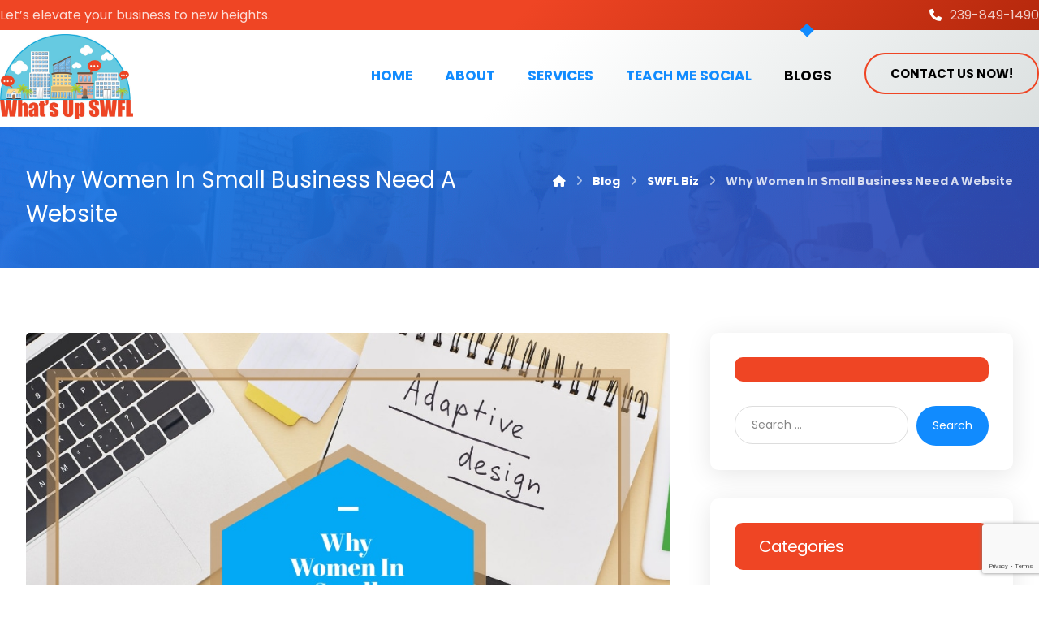

--- FILE ---
content_type: text/html; charset=UTF-8
request_url: https://www.whatsupswfl.com/swfl-biz/why-women-in-small-business-need-a-website/
body_size: 20985
content:
<!DOCTYPE html>
<html lang="en-US">
<head>
<meta http-equiv="Content-Type" content="text/html; charset=UTF-8"/>
<meta name="viewport" content="width=device-width, initial-scale=1.0, minimum-scale=1.0"/><meta name='robots' content='index, follow, max-image-preview:large, max-snippet:-1, max-video-preview:-1' />
<style>img:is([sizes="auto" i], [sizes^="auto," i]) { contain-intrinsic-size: 3000px 1500px }</style>
<!-- This site is optimized with the Yoast SEO plugin v26.3 - https://yoast.com/wordpress/plugins/seo/ -->
<title>Why Women In Small Business Need A Website - Whats Up SWFL</title>
<meta name="description" content="The one thing your small business MUST have is a website. This is a MUCH more efficient way to do business." />
<link rel="canonical" href="https://www.whatsupswfl.com/swfl-biz/why-women-in-small-business-need-a-website/" />
<meta property="og:locale" content="en_US" />
<meta property="og:type" content="article" />
<meta property="og:title" content="Why Women In Small Business Need A Website - Whats Up SWFL" />
<meta property="og:description" content="The one thing your small business MUST have is a website. This is a MUCH more efficient way to do business." />
<meta property="og:url" content="https://www.whatsupswfl.com/swfl-biz/why-women-in-small-business-need-a-website/" />
<meta property="og:site_name" content="Whats Up SWFL" />
<meta property="article:published_time" content="2021-02-27T18:38:07+00:00" />
<meta property="og:image" content="https://www.whatsupswfl.com/wp-content/uploads/2021/02/wuswfl-web-blog-1.jpeg" />
<meta property="og:image:width" content="940" />
<meta property="og:image:height" content="788" />
<meta property="og:image:type" content="image/jpeg" />
<meta name="author" content="admin" />
<meta name="twitter:card" content="summary_large_image" />
<meta name="twitter:label1" content="Written by" />
<meta name="twitter:data1" content="admin" />
<meta name="twitter:label2" content="Est. reading time" />
<meta name="twitter:data2" content="3 minutes" />
<script type="application/ld+json" class="yoast-schema-graph">{"@context":"https://schema.org","@graph":[{"@type":"WebPage","@id":"https://www.whatsupswfl.com/swfl-biz/why-women-in-small-business-need-a-website/","url":"https://www.whatsupswfl.com/swfl-biz/why-women-in-small-business-need-a-website/","name":"Why Women In Small Business Need A Website - Whats Up SWFL","isPartOf":{"@id":"https://www.whatsupswfl.com/#website"},"primaryImageOfPage":{"@id":"https://www.whatsupswfl.com/swfl-biz/why-women-in-small-business-need-a-website/#primaryimage"},"image":{"@id":"https://www.whatsupswfl.com/swfl-biz/why-women-in-small-business-need-a-website/#primaryimage"},"thumbnailUrl":"https://www.whatsupswfl.com/wp-content/uploads/2021/02/wuswfl-web-blog-1.jpeg","datePublished":"2021-02-27T18:38:07+00:00","author":{"@id":"https://www.whatsupswfl.com/#/schema/person/83dc4735619689f59a44e812240be515"},"description":"The one thing your small business MUST have is a website. This is a MUCH more efficient way to do business.","breadcrumb":{"@id":"https://www.whatsupswfl.com/swfl-biz/why-women-in-small-business-need-a-website/#breadcrumb"},"inLanguage":"en-US","potentialAction":[{"@type":"ReadAction","target":["https://www.whatsupswfl.com/swfl-biz/why-women-in-small-business-need-a-website/"]}]},{"@type":"ImageObject","inLanguage":"en-US","@id":"https://www.whatsupswfl.com/swfl-biz/why-women-in-small-business-need-a-website/#primaryimage","url":"https://www.whatsupswfl.com/wp-content/uploads/2021/02/wuswfl-web-blog-1.jpeg","contentUrl":"https://www.whatsupswfl.com/wp-content/uploads/2021/02/wuswfl-web-blog-1.jpeg","width":940,"height":788},{"@type":"BreadcrumbList","@id":"https://www.whatsupswfl.com/swfl-biz/why-women-in-small-business-need-a-website/#breadcrumb","itemListElement":[{"@type":"ListItem","position":1,"name":"Home","item":"https://www.whatsupswfl.com/"},{"@type":"ListItem","position":2,"name":"Blog","item":"https://www.whatsupswfl.com/blog/"},{"@type":"ListItem","position":3,"name":"Why Women In Small Business Need A Website"}]},{"@type":"WebSite","@id":"https://www.whatsupswfl.com/#website","url":"https://www.whatsupswfl.com/","name":"Whats Up SWFL","description":"Whats Up SWFL","potentialAction":[{"@type":"SearchAction","target":{"@type":"EntryPoint","urlTemplate":"https://www.whatsupswfl.com/?s={search_term_string}"},"query-input":{"@type":"PropertyValueSpecification","valueRequired":true,"valueName":"search_term_string"}}],"inLanguage":"en-US"},{"@type":"Person","@id":"https://www.whatsupswfl.com/#/schema/person/83dc4735619689f59a44e812240be515","name":"admin","image":{"@type":"ImageObject","inLanguage":"en-US","@id":"https://www.whatsupswfl.com/#/schema/person/image/","url":"https://secure.gravatar.com/avatar/ed890ca215709d1cbbf846615058c1f90340bca6fe067fb605b5dbd1455e82d4?s=96&d=mm&r=g","contentUrl":"https://secure.gravatar.com/avatar/ed890ca215709d1cbbf846615058c1f90340bca6fe067fb605b5dbd1455e82d4?s=96&d=mm&r=g","caption":"admin"},"description":"Mary Anne Content Creator","url":"https://www.whatsupswfl.com/author/admin/"}]}</script>
<!-- / Yoast SEO plugin. -->
<link rel='dns-prefetch' href='//fonts.googleapis.com' />
<link rel="alternate" type="application/rss+xml" title="Whats Up SWFL &raquo; Feed" href="https://www.whatsupswfl.com/feed/" />
<!-- <link rel='stylesheet' id='wp-block-library-css' href='https://www.whatsupswfl.com/wp-includes/css/dist/block-library/style.min.css?ver=b48ba6fa8ac829f225e1430c3afe271b' media='all' /> -->
<link rel="stylesheet" type="text/css" href="//www.whatsupswfl.com/wp-content/cache/wpfc-minified/d7sy77dk/41l2c.css" media="all"/>
<style id='wp-block-library-theme-inline-css'>
.wp-block-audio :where(figcaption){color:#555;font-size:13px;text-align:center}.is-dark-theme .wp-block-audio :where(figcaption){color:#ffffffa6}.wp-block-audio{margin:0 0 1em}.wp-block-code{border:1px solid #ccc;border-radius:4px;font-family:Menlo,Consolas,monaco,monospace;padding:.8em 1em}.wp-block-embed :where(figcaption){color:#555;font-size:13px;text-align:center}.is-dark-theme .wp-block-embed :where(figcaption){color:#ffffffa6}.wp-block-embed{margin:0 0 1em}.blocks-gallery-caption{color:#555;font-size:13px;text-align:center}.is-dark-theme .blocks-gallery-caption{color:#ffffffa6}:root :where(.wp-block-image figcaption){color:#555;font-size:13px;text-align:center}.is-dark-theme :root :where(.wp-block-image figcaption){color:#ffffffa6}.wp-block-image{margin:0 0 1em}.wp-block-pullquote{border-bottom:4px solid;border-top:4px solid;color:currentColor;margin-bottom:1.75em}.wp-block-pullquote cite,.wp-block-pullquote footer,.wp-block-pullquote__citation{color:currentColor;font-size:.8125em;font-style:normal;text-transform:uppercase}.wp-block-quote{border-left:.25em solid;margin:0 0 1.75em;padding-left:1em}.wp-block-quote cite,.wp-block-quote footer{color:currentColor;font-size:.8125em;font-style:normal;position:relative}.wp-block-quote:where(.has-text-align-right){border-left:none;border-right:.25em solid;padding-left:0;padding-right:1em}.wp-block-quote:where(.has-text-align-center){border:none;padding-left:0}.wp-block-quote.is-large,.wp-block-quote.is-style-large,.wp-block-quote:where(.is-style-plain){border:none}.wp-block-search .wp-block-search__label{font-weight:700}.wp-block-search__button{border:1px solid #ccc;padding:.375em .625em}:where(.wp-block-group.has-background){padding:1.25em 2.375em}.wp-block-separator.has-css-opacity{opacity:.4}.wp-block-separator{border:none;border-bottom:2px solid;margin-left:auto;margin-right:auto}.wp-block-separator.has-alpha-channel-opacity{opacity:1}.wp-block-separator:not(.is-style-wide):not(.is-style-dots){width:100px}.wp-block-separator.has-background:not(.is-style-dots){border-bottom:none;height:1px}.wp-block-separator.has-background:not(.is-style-wide):not(.is-style-dots){height:2px}.wp-block-table{margin:0 0 1em}.wp-block-table td,.wp-block-table th{word-break:normal}.wp-block-table :where(figcaption){color:#555;font-size:13px;text-align:center}.is-dark-theme .wp-block-table :where(figcaption){color:#ffffffa6}.wp-block-video :where(figcaption){color:#555;font-size:13px;text-align:center}.is-dark-theme .wp-block-video :where(figcaption){color:#ffffffa6}.wp-block-video{margin:0 0 1em}:root :where(.wp-block-template-part.has-background){margin-bottom:0;margin-top:0;padding:1.25em 2.375em}
</style>
<style id='classic-theme-styles-inline-css'>
/*! This file is auto-generated */
.wp-block-button__link{color:#fff;background-color:#32373c;border-radius:9999px;box-shadow:none;text-decoration:none;padding:calc(.667em + 2px) calc(1.333em + 2px);font-size:1.125em}.wp-block-file__button{background:#32373c;color:#fff;text-decoration:none}
</style>
<!-- <link rel='stylesheet' id='codevz-blocks-css' href='https://www.whatsupswfl.com/wp-content/themes/xtra/assets/css/blocks.css?ver=b48ba6fa8ac829f225e1430c3afe271b' media='all' /> -->
<link rel="stylesheet" type="text/css" href="//www.whatsupswfl.com/wp-content/cache/wpfc-minified/g5eqfbh/41l2c.css" media="all"/>
<style id='global-styles-inline-css'>
:root{--wp--preset--aspect-ratio--square: 1;--wp--preset--aspect-ratio--4-3: 4/3;--wp--preset--aspect-ratio--3-4: 3/4;--wp--preset--aspect-ratio--3-2: 3/2;--wp--preset--aspect-ratio--2-3: 2/3;--wp--preset--aspect-ratio--16-9: 16/9;--wp--preset--aspect-ratio--9-16: 9/16;--wp--preset--color--black: #000000;--wp--preset--color--cyan-bluish-gray: #abb8c3;--wp--preset--color--white: #ffffff;--wp--preset--color--pale-pink: #f78da7;--wp--preset--color--vivid-red: #cf2e2e;--wp--preset--color--luminous-vivid-orange: #ff6900;--wp--preset--color--luminous-vivid-amber: #fcb900;--wp--preset--color--light-green-cyan: #7bdcb5;--wp--preset--color--vivid-green-cyan: #00d084;--wp--preset--color--pale-cyan-blue: #8ed1fc;--wp--preset--color--vivid-cyan-blue: #0693e3;--wp--preset--color--vivid-purple: #9b51e0;--wp--preset--gradient--vivid-cyan-blue-to-vivid-purple: linear-gradient(135deg,rgba(6,147,227,1) 0%,rgb(155,81,224) 100%);--wp--preset--gradient--light-green-cyan-to-vivid-green-cyan: linear-gradient(135deg,rgb(122,220,180) 0%,rgb(0,208,130) 100%);--wp--preset--gradient--luminous-vivid-amber-to-luminous-vivid-orange: linear-gradient(135deg,rgba(252,185,0,1) 0%,rgba(255,105,0,1) 100%);--wp--preset--gradient--luminous-vivid-orange-to-vivid-red: linear-gradient(135deg,rgba(255,105,0,1) 0%,rgb(207,46,46) 100%);--wp--preset--gradient--very-light-gray-to-cyan-bluish-gray: linear-gradient(135deg,rgb(238,238,238) 0%,rgb(169,184,195) 100%);--wp--preset--gradient--cool-to-warm-spectrum: linear-gradient(135deg,rgb(74,234,220) 0%,rgb(151,120,209) 20%,rgb(207,42,186) 40%,rgb(238,44,130) 60%,rgb(251,105,98) 80%,rgb(254,248,76) 100%);--wp--preset--gradient--blush-light-purple: linear-gradient(135deg,rgb(255,206,236) 0%,rgb(152,150,240) 100%);--wp--preset--gradient--blush-bordeaux: linear-gradient(135deg,rgb(254,205,165) 0%,rgb(254,45,45) 50%,rgb(107,0,62) 100%);--wp--preset--gradient--luminous-dusk: linear-gradient(135deg,rgb(255,203,112) 0%,rgb(199,81,192) 50%,rgb(65,88,208) 100%);--wp--preset--gradient--pale-ocean: linear-gradient(135deg,rgb(255,245,203) 0%,rgb(182,227,212) 50%,rgb(51,167,181) 100%);--wp--preset--gradient--electric-grass: linear-gradient(135deg,rgb(202,248,128) 0%,rgb(113,206,126) 100%);--wp--preset--gradient--midnight: linear-gradient(135deg,rgb(2,3,129) 0%,rgb(40,116,252) 100%);--wp--preset--font-size--small: 13px;--wp--preset--font-size--medium: 20px;--wp--preset--font-size--large: 36px;--wp--preset--font-size--x-large: 42px;--wp--preset--spacing--20: 0.44rem;--wp--preset--spacing--30: 0.67rem;--wp--preset--spacing--40: 1rem;--wp--preset--spacing--50: 1.5rem;--wp--preset--spacing--60: 2.25rem;--wp--preset--spacing--70: 3.38rem;--wp--preset--spacing--80: 5.06rem;--wp--preset--shadow--natural: 6px 6px 9px rgba(0, 0, 0, 0.2);--wp--preset--shadow--deep: 12px 12px 50px rgba(0, 0, 0, 0.4);--wp--preset--shadow--sharp: 6px 6px 0px rgba(0, 0, 0, 0.2);--wp--preset--shadow--outlined: 6px 6px 0px -3px rgba(255, 255, 255, 1), 6px 6px rgba(0, 0, 0, 1);--wp--preset--shadow--crisp: 6px 6px 0px rgba(0, 0, 0, 1);}:where(.is-layout-flex){gap: 0.5em;}:where(.is-layout-grid){gap: 0.5em;}body .is-layout-flex{display: flex;}.is-layout-flex{flex-wrap: wrap;align-items: center;}.is-layout-flex > :is(*, div){margin: 0;}body .is-layout-grid{display: grid;}.is-layout-grid > :is(*, div){margin: 0;}:where(.wp-block-columns.is-layout-flex){gap: 2em;}:where(.wp-block-columns.is-layout-grid){gap: 2em;}:where(.wp-block-post-template.is-layout-flex){gap: 1.25em;}:where(.wp-block-post-template.is-layout-grid){gap: 1.25em;}.has-black-color{color: var(--wp--preset--color--black) !important;}.has-cyan-bluish-gray-color{color: var(--wp--preset--color--cyan-bluish-gray) !important;}.has-white-color{color: var(--wp--preset--color--white) !important;}.has-pale-pink-color{color: var(--wp--preset--color--pale-pink) !important;}.has-vivid-red-color{color: var(--wp--preset--color--vivid-red) !important;}.has-luminous-vivid-orange-color{color: var(--wp--preset--color--luminous-vivid-orange) !important;}.has-luminous-vivid-amber-color{color: var(--wp--preset--color--luminous-vivid-amber) !important;}.has-light-green-cyan-color{color: var(--wp--preset--color--light-green-cyan) !important;}.has-vivid-green-cyan-color{color: var(--wp--preset--color--vivid-green-cyan) !important;}.has-pale-cyan-blue-color{color: var(--wp--preset--color--pale-cyan-blue) !important;}.has-vivid-cyan-blue-color{color: var(--wp--preset--color--vivid-cyan-blue) !important;}.has-vivid-purple-color{color: var(--wp--preset--color--vivid-purple) !important;}.has-black-background-color{background-color: var(--wp--preset--color--black) !important;}.has-cyan-bluish-gray-background-color{background-color: var(--wp--preset--color--cyan-bluish-gray) !important;}.has-white-background-color{background-color: var(--wp--preset--color--white) !important;}.has-pale-pink-background-color{background-color: var(--wp--preset--color--pale-pink) !important;}.has-vivid-red-background-color{background-color: var(--wp--preset--color--vivid-red) !important;}.has-luminous-vivid-orange-background-color{background-color: var(--wp--preset--color--luminous-vivid-orange) !important;}.has-luminous-vivid-amber-background-color{background-color: var(--wp--preset--color--luminous-vivid-amber) !important;}.has-light-green-cyan-background-color{background-color: var(--wp--preset--color--light-green-cyan) !important;}.has-vivid-green-cyan-background-color{background-color: var(--wp--preset--color--vivid-green-cyan) !important;}.has-pale-cyan-blue-background-color{background-color: var(--wp--preset--color--pale-cyan-blue) !important;}.has-vivid-cyan-blue-background-color{background-color: var(--wp--preset--color--vivid-cyan-blue) !important;}.has-vivid-purple-background-color{background-color: var(--wp--preset--color--vivid-purple) !important;}.has-black-border-color{border-color: var(--wp--preset--color--black) !important;}.has-cyan-bluish-gray-border-color{border-color: var(--wp--preset--color--cyan-bluish-gray) !important;}.has-white-border-color{border-color: var(--wp--preset--color--white) !important;}.has-pale-pink-border-color{border-color: var(--wp--preset--color--pale-pink) !important;}.has-vivid-red-border-color{border-color: var(--wp--preset--color--vivid-red) !important;}.has-luminous-vivid-orange-border-color{border-color: var(--wp--preset--color--luminous-vivid-orange) !important;}.has-luminous-vivid-amber-border-color{border-color: var(--wp--preset--color--luminous-vivid-amber) !important;}.has-light-green-cyan-border-color{border-color: var(--wp--preset--color--light-green-cyan) !important;}.has-vivid-green-cyan-border-color{border-color: var(--wp--preset--color--vivid-green-cyan) !important;}.has-pale-cyan-blue-border-color{border-color: var(--wp--preset--color--pale-cyan-blue) !important;}.has-vivid-cyan-blue-border-color{border-color: var(--wp--preset--color--vivid-cyan-blue) !important;}.has-vivid-purple-border-color{border-color: var(--wp--preset--color--vivid-purple) !important;}.has-vivid-cyan-blue-to-vivid-purple-gradient-background{background: var(--wp--preset--gradient--vivid-cyan-blue-to-vivid-purple) !important;}.has-light-green-cyan-to-vivid-green-cyan-gradient-background{background: var(--wp--preset--gradient--light-green-cyan-to-vivid-green-cyan) !important;}.has-luminous-vivid-amber-to-luminous-vivid-orange-gradient-background{background: var(--wp--preset--gradient--luminous-vivid-amber-to-luminous-vivid-orange) !important;}.has-luminous-vivid-orange-to-vivid-red-gradient-background{background: var(--wp--preset--gradient--luminous-vivid-orange-to-vivid-red) !important;}.has-very-light-gray-to-cyan-bluish-gray-gradient-background{background: var(--wp--preset--gradient--very-light-gray-to-cyan-bluish-gray) !important;}.has-cool-to-warm-spectrum-gradient-background{background: var(--wp--preset--gradient--cool-to-warm-spectrum) !important;}.has-blush-light-purple-gradient-background{background: var(--wp--preset--gradient--blush-light-purple) !important;}.has-blush-bordeaux-gradient-background{background: var(--wp--preset--gradient--blush-bordeaux) !important;}.has-luminous-dusk-gradient-background{background: var(--wp--preset--gradient--luminous-dusk) !important;}.has-pale-ocean-gradient-background{background: var(--wp--preset--gradient--pale-ocean) !important;}.has-electric-grass-gradient-background{background: var(--wp--preset--gradient--electric-grass) !important;}.has-midnight-gradient-background{background: var(--wp--preset--gradient--midnight) !important;}.has-small-font-size{font-size: var(--wp--preset--font-size--small) !important;}.has-medium-font-size{font-size: var(--wp--preset--font-size--medium) !important;}.has-large-font-size{font-size: var(--wp--preset--font-size--large) !important;}.has-x-large-font-size{font-size: var(--wp--preset--font-size--x-large) !important;}
:where(.wp-block-post-template.is-layout-flex){gap: 1.25em;}:where(.wp-block-post-template.is-layout-grid){gap: 1.25em;}
:where(.wp-block-columns.is-layout-flex){gap: 2em;}:where(.wp-block-columns.is-layout-grid){gap: 2em;}
:root :where(.wp-block-pullquote){font-size: 1.5em;line-height: 1.6;}
</style>
<!-- <link rel='stylesheet' id='dashicons-css' href='https://www.whatsupswfl.com/wp-includes/css/dashicons.min.css?ver=b48ba6fa8ac829f225e1430c3afe271b' media='all' /> -->
<!-- <link rel='stylesheet' id='admin-bar-css' href='https://www.whatsupswfl.com/wp-includes/css/admin-bar.min.css?ver=b48ba6fa8ac829f225e1430c3afe271b' media='all' /> -->
<link rel="stylesheet" type="text/css" href="//www.whatsupswfl.com/wp-content/cache/wpfc-minified/7ikuxvti/41l2c.css" media="all"/>
<style id='admin-bar-inline-css'>
/* Hide CanvasJS credits for P404 charts specifically */
#p404RedirectChart .canvasjs-chart-credit {
display: none !important;
}
#p404RedirectChart canvas {
border-radius: 6px;
}
.p404-redirect-adminbar-weekly-title {
font-weight: bold;
font-size: 14px;
color: #fff;
margin-bottom: 6px;
}
#wpadminbar #wp-admin-bar-p404_free_top_button .ab-icon:before {
content: "\f103";
color: #dc3545;
top: 3px;
}
#wp-admin-bar-p404_free_top_button .ab-item {
min-width: 80px !important;
padding: 0px !important;
}
/* Ensure proper positioning and z-index for P404 dropdown */
.p404-redirect-adminbar-dropdown-wrap { 
min-width: 0; 
padding: 0;
position: static !important;
}
#wpadminbar #wp-admin-bar-p404_free_top_button_dropdown {
position: static !important;
}
#wpadminbar #wp-admin-bar-p404_free_top_button_dropdown .ab-item {
padding: 0 !important;
margin: 0 !important;
}
.p404-redirect-dropdown-container {
min-width: 340px;
padding: 18px 18px 12px 18px;
background: #23282d !important;
color: #fff;
border-radius: 12px;
box-shadow: 0 8px 32px rgba(0,0,0,0.25);
margin-top: 10px;
position: relative !important;
z-index: 999999 !important;
display: block !important;
border: 1px solid #444;
}
/* Ensure P404 dropdown appears on hover */
#wpadminbar #wp-admin-bar-p404_free_top_button .p404-redirect-dropdown-container { 
display: none !important;
}
#wpadminbar #wp-admin-bar-p404_free_top_button:hover .p404-redirect-dropdown-container { 
display: block !important;
}
#wpadminbar #wp-admin-bar-p404_free_top_button:hover #wp-admin-bar-p404_free_top_button_dropdown .p404-redirect-dropdown-container {
display: block !important;
}
.p404-redirect-card {
background: #2c3338;
border-radius: 8px;
padding: 18px 18px 12px 18px;
box-shadow: 0 2px 8px rgba(0,0,0,0.07);
display: flex;
flex-direction: column;
align-items: flex-start;
border: 1px solid #444;
}
.p404-redirect-btn {
display: inline-block;
background: #dc3545;
color: #fff !important;
font-weight: bold;
padding: 5px 22px;
border-radius: 8px;
text-decoration: none;
font-size: 17px;
transition: background 0.2s, box-shadow 0.2s;
margin-top: 8px;
box-shadow: 0 2px 8px rgba(220,53,69,0.15);
text-align: center;
line-height: 1.6;
}
.p404-redirect-btn:hover {
background: #c82333;
color: #fff !important;
box-shadow: 0 4px 16px rgba(220,53,69,0.25);
}
/* Prevent conflicts with other admin bar dropdowns */
#wpadminbar .ab-top-menu > li:hover > .ab-item,
#wpadminbar .ab-top-menu > li.hover > .ab-item {
z-index: auto;
}
#wpadminbar #wp-admin-bar-p404_free_top_button:hover > .ab-item {
z-index: 999998 !important;
}
</style>
<!-- <link rel='stylesheet' id='cz-icons-pack-css' href='https://www.whatsupswfl.com/wp-content/plugins/codevz-plus/admin/fields/codevz_fields/icons/czicons.css?ver=5.2' media='all' /> -->
<!-- <link rel='stylesheet' id='contact-form-7-css' href='https://www.whatsupswfl.com/wp-content/plugins/contact-form-7/includes/css/styles.css?ver=6.1.3' media='all' /> -->
<!-- <link rel='stylesheet' id='social_share_button_style-css' href='https://www.whatsupswfl.com/wp-content/plugins/social-share-button/assets/front/css/style.css?ver=b48ba6fa8ac829f225e1430c3afe271b' media='all' /> -->
<!-- <link rel='stylesheet' id='fontawesome-5-css' href='https://www.whatsupswfl.com/wp-content/plugins/social-share-button/assets/global/css/fontawesome-5.min.css?ver=b48ba6fa8ac829f225e1430c3afe271b' media='all' /> -->
<!-- <link rel='stylesheet' id='wpcf7-redirect-script-frontend-css' href='https://www.whatsupswfl.com/wp-content/plugins/wpcf7-redirect/build/assets/frontend-script.css?ver=2c532d7e2be36f6af233' media='all' /> -->
<!-- <link rel='stylesheet' id='codevz-css' href='https://www.whatsupswfl.com/wp-content/themes/xtra/assets/css/core.css?ver=5.2' media='all' /> -->
<link rel="stylesheet" type="text/css" href="//www.whatsupswfl.com/wp-content/cache/wpfc-minified/kxci8bo9/41l2c.css" media="all"/>
<!-- <link rel='stylesheet' id='codevz-laptop-css' href='https://www.whatsupswfl.com/wp-content/themes/xtra/assets/css/core-laptop.css?ver=5.2' media='screen and (max-width: 1024px)' /> -->
<!-- <link rel='stylesheet' id='codevz-tablet-css' href='https://www.whatsupswfl.com/wp-content/themes/xtra/assets/css/core-tablet.css?ver=5.2' media='screen and (max-width: 1024px)' /> -->
<link rel="stylesheet" type="text/css" href="//www.whatsupswfl.com/wp-content/cache/wpfc-minified/lasf6u9n/41l2c.css" media="screen and (max-width: 1024px)"/>
<!-- <link rel='stylesheet' id='codevz-mobile-css' href='https://www.whatsupswfl.com/wp-content/themes/xtra/assets/css/core-mobile.css?ver=5.2' media='screen and (max-width: 480px)' /> -->
<link rel="stylesheet" type="text/css" href="//www.whatsupswfl.com/wp-content/cache/wpfc-minified/qw1cw70m/41l2c.css" media="screen and (max-width: 480px)"/>
<!-- <link rel='stylesheet' id='codevz-single-css' href='https://www.whatsupswfl.com/wp-content/themes/xtra/assets/css/single.css?ver=5.2' media='all' /> -->
<link rel="stylesheet" type="text/css" href="//www.whatsupswfl.com/wp-content/cache/wpfc-minified/6v7io8tz/41l70.css" media="all"/>
<link rel='stylesheet' id='google-font-poppins-css' href='https://fonts.googleapis.com/css?family=Poppins%3A300%2C400%2C700&#038;ver=6.8.3' media='all' />
<!-- <link rel='stylesheet' id='codevz-plus-share-css' href='https://www.whatsupswfl.com/wp-content/plugins/codevz-plus/assets/css/share.css?ver=5.2' media='all' /> -->
<!-- <link rel='stylesheet' id='codevz-plus-css' href='https://www.whatsupswfl.com/wp-content/plugins/codevz-plus/assets/css/codevzplus.css?ver=5.2' media='all' /> -->
<!-- <link rel='stylesheet' id='cz_carousel-css' href='https://www.whatsupswfl.com/wp-content/plugins/codevz-plus/wpbakery/assets/css/carousel.css?ver=5.2' media='all' /> -->
<link rel="stylesheet" type="text/css" href="//www.whatsupswfl.com/wp-content/cache/wpfc-minified/fib3t824/41l70.css" media="all"/>
<!-- <link rel='stylesheet' id='codevz-plus-tablet-css' href='https://www.whatsupswfl.com/wp-content/plugins/codevz-plus/assets/css/codevzplus-tablet.css?ver=5.2' media='screen and (max-width: 1024px)' /> -->
<link rel="stylesheet" type="text/css" href="//www.whatsupswfl.com/wp-content/cache/wpfc-minified/h6ijd1i/41l2c.css" media="screen and (max-width: 1024px)"/>
<!-- <link rel='stylesheet' id='codevz-plus-mobile-css' href='https://www.whatsupswfl.com/wp-content/plugins/codevz-plus/assets/css/codevzplus-mobile.css?ver=5.2' media='screen and (max-width: 480px)' /> -->
<link rel="stylesheet" type="text/css" href="//www.whatsupswfl.com/wp-content/cache/wpfc-minified/2momnqc7/41l2c.css" media="screen and (max-width: 480px)"/>
<!-- <link rel='stylesheet' id='xtra-elementor-front-css' href='https://www.whatsupswfl.com/wp-content/plugins/codevz-plus/assets/css/elementor.css?ver=5.2' media='all' /> -->
<!-- <link rel='stylesheet' id='xtra-child-css' href='https://www.whatsupswfl.com/wp-content/themes/xtra-child/style.css?ver=b48ba6fa8ac829f225e1430c3afe271b' media='all' /> -->
<!-- <link rel='stylesheet' id='font-awesome-shims-css' href='https://www.whatsupswfl.com/wp-content/plugins/codevz-plus/admin/assets/css/font-awesome/css/v4-shims.min.css?ver=6.4.2' media='all' /> -->
<!-- <link rel='stylesheet' id='font-awesome-css' href='https://www.whatsupswfl.com/wp-content/plugins/codevz-plus/admin/assets/css/font-awesome/css/all.min.css?ver=6.4.2' media='all' /> -->
<link rel="stylesheet" type="text/css" href="//www.whatsupswfl.com/wp-content/cache/wpfc-minified/2p7l48qh/41l70.css" media="all"/>
<script src='//www.whatsupswfl.com/wp-content/cache/wpfc-minified/fonkixq0/41l2d.js' type="text/javascript"></script>
<!-- <script src="https://www.whatsupswfl.com/wp-includes/js/jquery/jquery.min.js?ver=3.7.1" id="jquery-core-js"></script> -->
<!-- <script src="https://www.whatsupswfl.com/wp-includes/js/jquery/jquery-migrate.min.js?ver=3.4.1" id="jquery-migrate-js"></script> -->
<script id="social_share_button_front_js-js-extra">
var social_share_button_ajax = {"social_share_button_ajaxurl":"https:\/\/www.whatsupswfl.com\/wp-admin\/admin-ajax.php"};
</script>
<script src='//www.whatsupswfl.com/wp-content/cache/wpfc-minified/jmachhqi/41l2c.js' type="text/javascript"></script>
<!-- <script src="https://www.whatsupswfl.com/wp-content/plugins/social-share-button/assets/front/js/scripts.js?ver=b48ba6fa8ac829f225e1430c3afe271b" id="social_share_button_front_js-js"></script> -->
<script></script><link rel="https://api.w.org/" href="https://www.whatsupswfl.com/wp-json/" /><link rel="alternate" title="JSON" type="application/json" href="https://www.whatsupswfl.com/wp-json/wp/v2/posts/4508" /><link rel="EditURI" type="application/rsd+xml" title="RSD" href="https://www.whatsupswfl.com/xmlrpc.php?rsd" />
<link rel="alternate" title="oEmbed (JSON)" type="application/json+oembed" href="https://www.whatsupswfl.com/wp-json/oembed/1.0/embed?url=https%3A%2F%2Fwww.whatsupswfl.com%2Fswfl-biz%2Fwhy-women-in-small-business-need-a-website%2F" />
<link rel="alternate" title="oEmbed (XML)" type="text/xml+oembed" href="https://www.whatsupswfl.com/wp-json/oembed/1.0/embed?url=https%3A%2F%2Fwww.whatsupswfl.com%2Fswfl-biz%2Fwhy-women-in-small-business-need-a-website%2F&#038;format=xml" />
<meta name="format-detection" content="telephone=no"><meta name="theme-color" content="#118bfe">
<!-- GA Google Analytics @ https://m0n.co/ga -->
<script>
(function(i,s,o,g,r,a,m){i['GoogleAnalyticsObject']=r;i[r]=i[r]||function(){
(i[r].q=i[r].q||[]).push(arguments)},i[r].l=1*new Date();a=s.createElement(o),
m=s.getElementsByTagName(o)[0];a.async=1;a.src=g;m.parentNode.insertBefore(a,m)
})(window,document,'script','https://www.google-analytics.com/analytics.js','ga');
ga('create', 'UA-20880156-3', 'auto');
ga('send', 'pageview');
</script>
<script type="application/ld+json">
{
"@context": "https://schema.org",
"@type": "LocalBusiness",
"@id": "https://www.whatsupswfl.com/#localbusiness",
"name": "What's Up SWFL",
"image": "https://www.whatsupswfl.com/wp-content/uploads/2023/08/logo600w.png",
"url": "https://www.whatsupswfl.com/",
"logo": "https://www.whatsupswfl.com/wp-content/uploads/2023/08/logo600w.png",
"description": "What's Up SWFL is a Fort Myers digital marketing agency offering web design, SEO, social media marketing, and email marketing services to help local businesses grow online.",
"telephone": "+1-239-849-1490",
"email": "mcipressy@whatsupswfl.net",
"address": {
"@type": "PostalAddress",
"streetAddress": "8359 Beacon Blvd #620",
"addressLocality": "Fort Myers",
"addressRegion": "FL",
"postalCode": "33907",
"addressCountry": "US"
},
"geo": {
"@type": "GeoCoordinates",
"latitude": 26.5681,
"longitude": -81.8688
},
"openingHoursSpecification": {
"@type": "OpeningHoursSpecification",
"dayOfWeek": [
"Monday",
"Tuesday",
"Wednesday",
"Thursday",
"Friday",
"Saturday"
],
"opens": "09:00",
"closes": "17:00"
},
"areaServed": {
"@type": "Place",
"name": "Fort Myers FL"
},
"founder": {
"@type": "Person",
"name": "Mary Anne Cispressy",
"sameAs": [
"https://www.linkedin.com/in/mary-anne-cipressy/"
]
},
"contactPoint": {
"@type": "ContactPoint",
"telephone": "+1-239-849-1490",
"contactType": "Customer Service",
"email": "mcipressy@whatsupswfl.net",
"areaServed": "US",
"availableLanguage": ["English"]
},
"sameAs": [
"https://www.facebook.com/Whatsupswfl",
"https://www.instagram.com/whatsupswfl",
"https://twitter.com/WhatsUpSWFL",
"https://www.youtube.com/whatsupswfl",
"https://www.linkedin.com/in/mary-anne-cipressy/"
],
"priceRange": "$$",
"hasOfferCatalog": {
"@type": "OfferCatalog",
"name": "Digital Marketing Services",
"itemListElement": [
{
"@type": "Offer",
"itemOffered": {
"@type": "Service",
"name": "Digital Marketing Fort Myers",
"serviceType": "Digital Marketing",
"areaServed": "Fort Myers FL",
"provider": {
"@type": "LocalBusiness",
"name": "What's Up SWFL"
}
}
},
{
"@type": "Offer",
"itemOffered": {
"@type": "Service",
"name": "Web Design Fort Myers",
"serviceType": "Web Design",
"areaServed": "Fort Myers FL",
"provider": {
"@type": "LocalBusiness",
"name": "What's Up SWFL"
}
}
},
{
"@type": "Offer",
"itemOffered": {
"@type": "Service",
"name": "Social Media Marketing Fort Myers",
"serviceType": "Social Media Marketing",
"areaServed": "Fort Myers FL",
"provider": {
"@type": "LocalBusiness",
"name": "What's Up SWFL"
}
}
},
{
"@type": "Offer",
"itemOffered": {
"@type": "Service",
"name": "Email Marketing Fort Myers",
"serviceType": "Email Marketing",
"areaServed": "Fort Myers FL",
"provider": {
"@type": "LocalBusiness",
"name": "What's Up SWFL"
}
}
}
]
}
}
</script><meta property="og:title" content="Why Women In Small Business Need A Website" /><meta property="og:url" content="https://www.whatsupswfl.com/swfl-biz/why-women-in-small-business-need-a-website/" /><meta property="og:image" content="https://www.whatsupswfl.com/wp-content/uploads/2021/02/wuswfl-web-blog-1.jpeg" /><meta name="generator" content="Powered by WPBakery Page Builder - drag and drop page builder for WordPress."/>
<meta name="generator" content="Powered by Slider Revolution 6.7.38 - responsive, Mobile-Friendly Slider Plugin for WordPress with comfortable drag and drop interface." />
<link rel="icon" href="https://www.whatsupswfl.com/wp-content/uploads/2018/12/ico4.png" sizes="32x32" />
<link rel="icon" href="https://www.whatsupswfl.com/wp-content/uploads/2018/12/ico4.png" sizes="192x192" />
<link rel="apple-touch-icon" href="https://www.whatsupswfl.com/wp-content/uploads/2018/12/ico4.png" />
<meta name="msapplication-TileImage" content="https://www.whatsupswfl.com/wp-content/uploads/2018/12/ico4.png" />
<style id="codevz-inline-css" data-noptimize>.admin-bar .cz_fixed_top_border{top:32px}.admin-bar i.offcanvas-close {top: 32px}.admin-bar .offcanvas_area, .admin-bar .hidden_top_bar{margin-top: 32px}.admin-bar .header_5,.admin-bar .onSticky{top: 32px}@media screen and (max-width:1024px) {.admin-bar .header_5,.admin-bar .onSticky,.admin-bar .cz_fixed_top_border,.admin-bar i.offcanvas-close {top: 46px}.admin-bar .onSticky {top: 0}.admin-bar .offcanvas_area,.admin-bar .offcanvas_area,.admin-bar .hidden_top_bar{margin-top:46px;height:calc(100% - 46px);}}
/* Theme color */a:hover, .sf-menu > .cz.current_menu > a, .sf-menu > .cz .cz.current_menu > a,.sf-menu > .current-menu-parent > a,.comment-text .star-rating span {color: #118bfe} 
form button, .button, #edd-purchase-button, .edd-submit, .edd-submit.button.blue, .edd-submit.button.blue:hover, .edd-submit.button.blue:focus, [type=submit].edd-submit, .sf-menu > .cz > a:before,.sf-menu > .cz > a:before,
.post-password-form input[type="submit"], .wpcf7-submit, .submit_user, 
#commentform #submit, .commentlist li.bypostauthor > .comment-body:after,.commentlist li.comment-author-admin > .comment-body:after, 
.pagination .current, .pagination > b, .pagination a:hover, .page-numbers .current, .page-numbers a:hover, .pagination .next:hover, 
.pagination .prev:hover, input[type=submit], .sticky:before, .commentlist li.comment-author-admin .fn,
input[type=submit],input[type=button],.cz_header_button,.cz_default_portfolio a,
.cz_readmore, .more-link, a.cz_btn, .cz_highlight_1:after, div.cz_btn  {background-color: #118bfe}
.cs_load_more_doing, div.wpcf7 .wpcf7-form .ajax-loader {border-right-color: #118bfe}
input:focus,textarea:focus,select:focus {border-color: #118bfe !important}
::selection {background-color: #118bfe;color: #fff}
::-moz-selection {background-color: #118bfe;color: #fff}
/* Custom */body.home.blog .page_cover { display: none; } body.home.blog .page_content { margin-top: 40px }
@media screen and (max-width: 480px) {
.right_br_full_container .lefter, .right_br_full_container .righter, .right_br_full_container .breadcrumbs {
text-align: center !important
}
}
/* Dynamic  */.widget{color:rgba(0,0,0,0.6);background-color:rgba(255,255,255,0.01);margin-bottom:35px;border-radius:10px;box-shadow:0px 5px 30px 0px rgba(0,0,0,0.1)}.rtl .widget{border-radius:44px 10px 10px 10px}.widget > .codevz-widget-title, .sidebar_inner .widget_block > div > div > h2{font-size:20px;color:#ffffff;font-weight:500;background-color:#ef4524;padding:15px 30px;margin-bottom:30px;border-style:none;border-color:#ef4524;border-radius:10px}.rtl .widget > .codevz-widget-title,.rtl .sidebar_inner .widget_block > div > div > h2{margin-left:-5px;margin-right:-30px;border-radius:100px 0 0 100px}.header_2{background-color:transparent;background-image:linear-gradient(135deg,#ffffff,#ffffff,#dbe0e0)}#menu_header_2 > .cz > a{font-size:17px;color:#118bfe;font-weight:600;letter-spacing:0px;text-transform:uppercase;padding:6px 0px;margin-right:20px;margin-left:20px}#menu_header_2 > .cz > a:hover,#menu_header_2 > .cz:hover > a,#menu_header_2 > .cz.current_menu > a,#menu_header_2 > .current-menu-parent > a{color:#000000}#menu_header_2 > .cz > a:before{background-color:#118bfe;width:12px;height:12px;top:-45px;left:calc(50% - 6px);transform:rotate(45deg)}#menu_header_2 .cz .sub-menu:not(.cz_megamenu_inner_ul),#menu_header_2 .cz_megamenu_inner_ul .cz_megamenu_inner_ul{padding-top:20px;padding-bottom:20px;margin-top:7px;margin-left:30px;border-radius:10px;box-shadow:0px 9px 20px 0px rgba(0,0,0,0.13)}#menu_header_2 .cz .cz a{font-size:15px;color:rgba(0,0,0,0.5);padding-right:20px;padding-left:20px;border-style:solid;border-left-width:5px;border-color:transparent}.rtl #menu_header_2 .cz .cz a{border-left-width:0px;border-right-width:5px}#menu_header_2 .cz .cz a:hover,#menu_header_2 .cz .cz:hover > a,#menu_header_2 .cz .cz.current_menu > a,#menu_header_2 .cz .current_menu > .current_menu{color:#ef4524;padding-right:25px;padding-left:25px;border-style:solid;border-color:#118bfe}.onSticky{background-color:#ffffff !important;padding-top:0px !important;padding-bottom:0px !important;box-shadow:0px 5px 27px 0px rgba(0,0,0,0.08) !important}.header_4{background-color:#ffffff;border-style:none;border-width:0 0 0px;border-color:#f4f4f4}#menu_header_4 > .cz > a{font-size:15px;color:rgba(255,255,255,0.7)}#menu_header_4 > .cz > a:hover,#menu_header_4 > .cz:hover > a,#menu_header_4 > .cz.current_menu > a,#menu_header_4 > .current-menu-parent > a{color:#ffffff;background-color:rgba(0,0,0,0.25)}#menu_header_4 .cz .cz a{font-size:14px;color:rgba(255,255,255,0.7);font-weight:500;padding-left:40px}.rtl #menu_header_4 .cz .cz a{padding-left:0px;padding-right:40px}#menu_header_4 .cz .cz a:hover,#menu_header_4 .cz .cz:hover > a,#menu_header_4 .cz .cz.current_menu > a,#menu_header_4 .cz .current_menu > .current_menu{color:#ffffff;background-color:rgba(0,0,0,0.15)}.page_title,.header_onthe_cover .page_title{background-position:center center;background-size:cover;background-color:transparent;background-image:linear-gradient(135deg,rgba(17,139,254,0.63),rgba(3,84,159,0.5)),url(https://www.whatsupswfl.com/wp-content/uploads/2018/08/Landing-Banner-Background-Image.png);padding-top:35px;padding-bottom:35px}.page_title .codevz-section-title{font-size:28px;color:#ffffff;font-weight:400;letter-spacing:0px;padding-top:10px;padding-bottom:10px}.breadcrumbs a,.breadcrumbs i{color:#ffffff}.breadcrumbs{margin-top:20px}.cz_middle_footer{background-repeat:no-repeat;background-position:center top;background-color:transparent;background-image:linear-gradient(135deg,rgba(4,71,133,0.68),rgba(17,139,254,0.51),rgba(1,89,171,0.37));padding-top:60px;padding-bottom:50px}.footer_widget{color:#ffffff;padding:10px;border-style:solid}.cz_middle_footer a{font-size:16px;color:#ffffff;line-height: 2;background-color:rgba(255,255,255,0.01);float:left}.cz_middle_footer a:hover{color:#ef4524;background-color:rgba(255,255,255,0.01)}.footer_2{background-color:transparent;background-image:linear-gradient(135deg,rgba(239,69,36,0.92),rgba(239,69,36,0.77))}i.backtotop{color:#ffffff;background-color:#118bfe;border-style:none;border-width:0px;border-radius:50px}i.fixed_contact{color:#118bfe;margin-right:3px;border-style:none;border-radius:50px 0 0 50px ;box-shadow:0px 0px 10px rgba(0,0,0,0.15)}.footer_widget > .codevz-widget-title, footer .widget_block > div > div > h2{font-size:22px;color:#93c7ff;font-weight:500;padding-bottom:0px;border-style:solid;border-bottom-width:0px}.woocommerce ul.products li.product a img{border-color:rgba(0,0,0,0.18);border-radius:10px}.woocommerce ul.products li.product .woocommerce-loop-category__title, .woocommerce ul.products li.product .woocommerce-loop-product__title, .woocommerce ul.products li.product h3,.woocommerce.woo-template-2 ul.products li.product .woocommerce-loop-category__title, .woocommerce.woo-template-2 ul.products li.product .woocommerce-loop-product__title, .woocommerce.woo-template-2 ul.products li.product h3{font-size:16px;color:#000000;font-weight:600;letter-spacing:0px;background-color:#ffffff;padding-top:32px;padding-bottom:20px;margin-top:-25px;border-radius:10px}.woocommerce ul.products li.product .star-rating{display:none}.woocommerce ul.products li.product .button.add_to_cart_button, .woocommerce ul.products li.product .button[class*="product_type_"]{font-size:12px;font-weight:500;background-color:#118bfe;border-radius:55px;position:absolute;bottom:-14px;left:50%;opacity:0.0;transform:translateX(-50%)}.woocommerce span.onsale, .woocommerce ul.products li.product .onsale,.woocommerce.single span.onsale, .woocommerce.single ul.products li.product .onsale{font-size:10px;color:#ffffff;font-weight:400;background-color:#079700;border-radius:10px;top:20px;left:20px}.woocommerce ul.products li.product .price{font-size:16px;color:#000000;font-weight:600;background-color:rgba(255,255,255,0.01);top:15px;right:15px}.woocommerce div.product .summary > p.price, .woocommerce div.product .summary > span.price{color:#ef4524;font-weight:500}.tagcloud a:hover, .widget .tagcloud a:hover, .cz_post_cat a:hover, .cz_post_views a:hover{color:#ffffff;background-color:#118bfe;border-style:solid;border-color:#118bfe}.pagination a, .pagination > b, .pagination span, .page-numbers a, .page-numbers span, .woocommerce nav.woocommerce-pagination ul li a, .woocommerce nav.woocommerce-pagination ul li span{font-size:16px;color:#ef4524;font-weight:700;padding:5px;margin-right:5px;border-style:none;border-radius:40px;box-shadow:0px 5px 25px 0px rgba(0,0,0,0.12)}#menu_header_2 .sub-menu .sub-menu:not(.cz_megamenu_inner_ul){margin-top:-20px;margin-right:11px;margin-left:11px}.cz-cpt-post .cz_readmore, .cz-cpt-post .more-link{color:#ffffff;background-color:#ef4524;padding:9px 25px 9px 15px;margin-bottom:1px;border-radius:55px}.rtl.cz-cpt-post .cz_readmore,.rtl.cz-cpt-post .more-link{padding-right:10px;padding-left:20px}.cz-cpt-post .cz_readmore:hover, .cz-cpt-post .more-link:hover{color:#ffffff;background-color:#118bfe;border-style:solid;border-color:rgba(0,0,0,0.2)}.woocommerce ul.products li.product .button.add_to_cart_button:hover, .woocommerce ul.products li.product .button[class*="product_type_"]:hover{background-color:#ef4524}.cz-cpt-post .cz_default_loop .cz_post_author_avatar img{padding:2px;border-style:solid;border-width:1px;border-color:#cccccc;border-radius:5px;box-shadow:none;display:none;width:42px}.cz-cpt-post .cz_default_loop .cz_post_author_name{display:none}.cz-cpt-post .cz_default_loop .cz_post_date{font-size:14px;color:rgba(0,0,0,0.5);font-style:italic;margin-left:-14px}.cz-cpt-post .cz_default_loop .cz_post_title h3{font-size:28px;color:#000000;font-weight:500;line-height:1.3}#menu_header_2 .cz .cz a .cz_indicator{color:#ffffff}.cz_default_loop.sticky > div{background-color:rgba(167,167,167,0.1);margin-bottom:40px;border-style:solid;border-width:2px 2px 4px;border-color:#118bfe;border-radius:6px}.cz-cpt-post .cz_default_loop > div{padding:30px;margin-bottom:40px;border-style:none;border-radius:10px;box-shadow:0px 5px 30px 0px rgba(0,0,0,0.1)}.cz-cpt-post .cz_default_loop .cz_post_meta{border-width:0px 0px 0px 6px;border-color:#118bfe}#comments > h3,.content.cz_related_posts > h4,.content.cz_author_box > h4,.related.products > h2,.upsells.products > h2,.up-sells.products > h2,.up-sells.products > h2,.woocommerce-page .cart-collaterals .cart_totals > h2,.woocommerce-page #customer_details > div:first-child > div:first-child > h3:first-child,.woocommerce-page .codevz-checkout-details > h3,.woocommerce-page .woocommerce-order-details > h2,.woocommerce-page .woocommerce-customer-details > h2,.woocommerce-page .cart-collaterals .cross-sells > h2{font-size:20px;color:#ffffff;font-weight:500;background-color:#ef4524;padding:15px 30px;margin-bottom:30px;border-style:none;border-color:#ef4524;border-radius:10px}.next_prev .previous i,.next_prev .next i{color:#118bfe;line-height:50px;background-color:#ffffff;border-radius:55px;box-shadow:0px 5px 25px 0px rgba(0,0,0,0.15)}.next_prev .previous:hover i,.next_prev .next:hover i{color:#ffffff;background-color:#118bfe}.next_prev h4{font-size:18px;margin-right:8px;margin-bottom:15px;margin-left:8px} .content .xtra-post-title,  .content .codevz-section-title{font-size:32px}.single .content .xtra-post-title{font-size:32px}form button,.comment-form button,a.cz_btn,div.cz_btn,a.cz_btn_half_to_fill:before,a.cz_btn_half_to_fill_v:before,a.cz_btn_half_to_fill:after,a.cz_btn_half_to_fill_v:after,a.cz_btn_unroll_v:before, a.cz_btn_unroll_h:before,a.cz_btn_fill_up:before,a.cz_btn_fill_down:before,a.cz_btn_fill_left:before,a.cz_btn_fill_right:before,.wpcf7-submit,input[type=submit],input[type=button],.button,.cz_header_button,.woocommerce a.button,.woocommerce input.button,.woocommerce #respond input#submit.alt,.woocommerce a.button.alt,.woocommerce button.button.alt,.woocommerce input.button.alt,.woocommerce #respond input#submit, .woocommerce a.button, .woocommerce button.button, .woocommerce input.button, #edd-purchase-button, .edd-submit, [type=submit].edd-submit, .edd-submit.button.blue,.woocommerce #payment #place_order, .woocommerce-page #payment #place_order,.woocommerce button.button:disabled, .woocommerce button.button:disabled[disabled], .woocommerce a.button.wc-forward,.wp-block-search .wp-block-search__button,.woocommerce-message a.restore-item.button{padding-top:14px;padding-bottom:14px;border-radius:40px}input,textarea,select,.qty,.woocommerce-input-wrapper .select2-selection--single,#add_payment_method table.cart td.actions .coupon .input-text, .woocommerce-cart table.cart td.actions .coupon .input-text, .woocommerce-checkout table.cart td.actions .coupon .input-text,.woocommerce form .form-row .input-text, .woocommerce form .form-row select{font-size:14px;color:rgba(0,0,0,0.6);padding-right:20px;padding-left:20px;border-style:solid;border-bottom-width:1px;border-color:#dddddd;border-radius:22px}.pagination .current, .pagination > b, .pagination a:hover, .page-numbers .current, .page-numbers a:hover, .pagination .next:hover, .pagination .prev:hover, .woocommerce nav.woocommerce-pagination ul li a:focus, .woocommerce nav.woocommerce-pagination ul li a:hover, .woocommerce nav.woocommerce-pagination ul li span.current{color:#ffffff;background-color:#118bfe;border-style:none;border-width:1px;border-color:transparent;box-shadow:0px 5px 25px 0px rgba(17,139,254,0.32)}[class*="cz_tooltip_"] [data-title]:after{font-family:'Poppins'}body, body.rtl, .rtl form, .xtra-fixed-mobile-nav-e > div{font-size:20px;color:#444444;font-family:'Poppins';line-height:1.8}h1,h2,h3,h4,h5,h6{color:#ef4524;font-weight:700;letter-spacing:-1px}#menu_header_2 .cz_parent_megamenu > [class^="cz_megamenu_"] > .cz, .cz_parent_megamenu > [class*=" cz_megamenu_"] > .cz{padding-right:10px;padding-left:10px;margin-top:10px;margin-bottom:10px;border-style:solid;border-color:rgba(255,255,255,0.1)}#menu_header_2 .cz .cz h6{color:#ffffff}.cz-cpt-post .cz_post_image, .cz-cpt-post .cz_post_svg{background-color:#118bfe;border-radius:10px}.cz-cpt-portfolio .cz_default_loop .cz_post_image, .cz-cpt-portfolio .cz_post_svg{background-color:#000000;border-radius:4px}.cz-cpt-post .cz_default_loop .cz_post_excerpt{font-size:14px;color:rgba(0,0,0,0.5);font-weight:400;line-height:24px}.widget a{font-size:16px;color:rgba(0,0,0,0.6)}.widget a:hover{color:#118bfe}body h2{font-size:48px;line-height:1.3}body h3{font-size:34px}[class*="cz_tooltip_"] [data-title]:after{color:#ffffff;background-color:#ef4524;border-radius:99px}.header_1{background-color:transparent;background-image:linear-gradient(135deg,#ef4524,#ef4524,#b5280c);padding-top:4px;padding-bottom:4px}#menu_header_4{background-position:center center;background-image:linear-gradient(135deg,#118bfe,#118bfe),url(https://whatsupswfl.com/wp-content/uploads/2020/08/img1.png)}#menu_header_4 .cz .sub-menu:not(.cz_megamenu_inner_ul),#menu_header_4 .cz_megamenu_inner_ul .cz_megamenu_inner_ul{border-style:none}.page_header{background-position:center center;background-size:cover}.footer_1{background-color:transparent;background-image:linear-gradient(135deg,rgba(0,0,0,0.83),rgba(3,89,169,0.44))}.footer_2 .elms_left{display:block}.page_footer{background-repeat:no-repeat;background-position:center center;background-size:cover;background-image:url(https://www.whatsupswfl.com/wp-content/uploads/2018/08/Landing-Banner-Background-Image.png)}i.backtotop:hover{background-color:#ef4524}.cz-cpt-post article .cz_post_icon{color:#118bfe;background-color:#ffffff}.cz-cpt-post .cz_default_loop .cz_post_title h3:hover{color:#ef4524}.cz-cpt-post .cz_readmore i, .cz-cpt-post .more-link i{margin-top:-1px;margin-bottom:1px}.single_con .cz_single_fi img{border-radius:5px}.tagcloud a, .widget .tagcloud a, .cz_post_cat a, .cz_post_views a{color:rgba(0,0,0,0.5);margin-right:5px;border-style:solid;border-color:rgba(0,0,0,0.1);border-radius:35px}.next_prev h4 small{color:rgba(0,0,0,0.5);padding-bottom:5px}.xtra-comments,.content.cz_related_posts,.cz_author_box,.related.products,.upsells.products,.up-sells.products,.woocommerce-page .cart-collaterals .cart_totals,.woocommerce-page #customer_details,.woocommerce-page .codevz-checkout-details,.woocommerce-page .woocommerce-order-details,.woocommerce-page .woocommerce-customer-details,.woocommerce-page .cart-collaterals .cross-sells,.woocommerce-account .cz_post_content > .woocommerce{background-color:#ffffff;padding:30px 30px 0px;border-radius:10px;box-shadow:0px 5px 30px 0px rgba(0,0,0,0.1)}.cz_related_posts .cz_related_post .cz_post_image{border-bottom-width:5px;border-color:rgba(0,0,0,0.12);border-radius:10px 10px 0 0;position:relative;z-index:9}.cz_related_posts .cz_related_post h3{font-size:16px;color:#ffffff;font-weight:500;background-color:#118bfe;padding:25px 20px 20px;margin-top:-30px;border-style:solid;border-color:#ef4524;border-radius:10px}.cz_related_posts .cz_related_post_date{font-size:14px;color:#ef4524;padding-left:20px}.rtl .cz_related_posts .cz_related_post_date{padding-left:0px;padding-right:20px}.cz_related_posts .cz_related_post_date a{color:rgba(0,0,0,0.5)}.xtra-comments .commentlist li article{font-size:18px;color:rgba(0,0,0,0.6);font-weight:500;line-height:1.7;margin-bottom:25px;border-style:solid;border-width:1px;border-color:rgba(0,0,0,0.08);border-radius:10px}.cz-cpt-portfolio article .cz_post_icon{font-size:32px;color:#ffffff;background-color:rgba(0,0,0,0);position:absolute;top:auto;right:-27px;bottom:-40px;left:auto}.cz-cpt-portfolio .cz_default_loop .cz_post_title h3{color:#ffffff;font-weight:500}.cz-cpt-portfolio .cz_default_loop .cz_post_meta{display:none}.woocommerce ul.products li.product .woocommerce-loop-product__link{padding:10px;margin-bottom:10px;border-radius:10px;box-shadow:0px 5px 30px 0px rgba(0,0,0,0.1)}.woocommerce .woocommerce-result-count{font-size:14px;color:#000000;background-color:#ffffff;padding:12px 25px;border-radius:10px;box-shadow:0px 5px 30px 0px rgba(0,0,0,0.1)}.woocommerce div.product div.images img{border-radius:10px}.woocommerce div.product .product_title{font-size:36px;color:#000000}.single_con .tagcloud a:first-child, .single_con .cz_post_cat a:first-child, .cz_post_views a:first-child{color:#ffffff;background-color:#ef4524}.woocommerce div.product form.cart .button{padding-right:30px;padding-left:30px}.woocommerce div.product .woocommerce-tabs ul.tabs li{font-size:18px;color:rgba(0,0,0,0.6);font-weight:500;background-color:transparent;padding:5px 15px;margin-right:3px;margin-left:3px;border-style:none;border-radius:55px}.woocommerce div.product .woocommerce-tabs .panel{font-size:18px;margin-top:25px;border-style:none;border-color:rgba(0,0,0,0.15);border-radius:10px;box-shadow:0px 5px 30px 0px rgba(0,0,0,0.1)}.woocommerce div.product .woocommerce-tabs ul.tabs li.active{font-size:18px;color:#ffffff;font-weight:500;background-color:#ef4524;border-radius:55px}div.xtra-share{background-color:#ffffff;padding-top:0px;padding-bottom:0px;margin-top:50px;margin-bottom:20px;border-style:none;border-radius:10px;box-shadow:0px 5px 30px 0px rgba(0,0,0,0.1)}div.xtra-share a{color:#118bfe;padding:2px;margin:10px;border-radius:99px;opacity:1}div.xtra-share a:hover{color:#ffffff;background-color:#ef4524}.cz_related_posts .cz_related_post_date a:hover{color:#ef4524}.cz_related_posts .cz_related_post:hover h3{background-color:#ef4524}.products .product .xtra-product-icons{font-size:16px;background-color:#ffffff;margin-right:5px;border-radius:10px}.products .product .xtra-add-to-wishlist{color:#ef4524;border-radius:10px 10px 0 0}.products .product .xtra-add-to-wishlist:hover{color:#ffffff;background-color:#ef4524}.products .product .xtra-product-quick-view{color:#ef4524;border-radius:0 0 10px 10px}.products .product .xtra-product-quick-view:hover{color:#ffffff;background-color:#ef4524}#xtra_quick_view .cz_popup_in, #xtra_wish_compare .cz_popup_in{border-radius:10px}.woocommerce div.product form.cart .button:hover{background-color:#ef4524}.woocommerce .cart .xtra-product-icons-wishlist{padding:2px;border-radius:99px}.woocommerce .cart .xtra-product-icons-wishlist:hover{background-color:#ef4524}.woocommerce div.product .woocommerce-tabs ul.tabs li:hover{color:#ffffff;background-color:#118bfe;opacity:1}.quantity-down{color:#ffffff;background-color:#118bfe;padding:6px;border-radius:50px}.quantity-down:hover{background-color:#ef4524}.quantity-up{color:#ffffff;background-color:#118bfe;padding:6px;border-radius:50px}.quantity-up:hover{background-color:#ef4524}div.xtra-share:before{font-size:16px;color:rgba(0,0,0,0.3)}.xtra-fixed-mobile-nav{background-color:#ef4524}.xtra-fixed-mobile-nav > a{padding-top:10px;padding-bottom:15px}.xtra-fixed-mobile-nav > a:hover,.xtra-fixed-mobile-nav > .xtra-active{color:#000000;background-color:#118bfe}
/* Responsive */@media screen and (max-width:1240px){#layout{width:100%!important}#layout.layout_1,#layout.layout_2{width:95%!important}.row{width:90% !important;padding:0}blockquote{padding:20px}footer .elms_center,footer .have_center .elms_left, footer .have_center .elms_center, footer .have_center .elms_right{float:none;display:block;text-align:center;margin:0 auto;flex:unset}}@media screen and (max-width:1024px){}@media screen and (max-width:480px){.widget{font-size:16px;padding:20px;margin-bottom:25px;}.widget > .codevz-widget-title, .sidebar_inner .widget_block > div > div > h2{font-size:18px;margin:-5px -5px 20px -20px;}body, body.rtl, .rtl form, .xtra-fixed-mobile-nav-e > div{font-size:18px;line-height:1.5;}.single_con{font-size:16px;}.xtra-comments,.content.cz_related_posts,.cz_author_box,.related.products,.upsells.products,.up-sells.products,.woocommerce-page .cart-collaterals .cart_totals,.woocommerce-page #customer_details,.woocommerce-page .codevz-checkout-details,.woocommerce-page .woocommerce-order-details,.woocommerce-page .woocommerce-customer-details,.woocommerce-page .cart-collaterals .cross-sells,.woocommerce-account .cz_post_content > .woocommerce{text-align:center;padding-right:15px;padding-left:15px;}#comments > h3,.content.cz_related_posts > h4,.content.cz_author_box > h4,.related.products > h2,.upsells.products > h2,.up-sells.products > h2,.up-sells.products > h2,.woocommerce-page .cart-collaterals .cart_totals > h2,.woocommerce-page #customer_details > div:first-child > div:first-child > h3:first-child,.woocommerce-page .codevz-checkout-details > h3,.woocommerce-page .woocommerce-order-details > h2,.woocommerce-page .woocommerce-customer-details > h2,.woocommerce-page .cart-collaterals .cross-sells > h2{font-size:18px;margin-top:-10px;margin-bottom:20px;}.cz_related_posts .cz_related_post h3{margin-top:-40px;}.cz_related_posts .cz_related_post_date{padding-right:0px;padding-left:0px;}.xtra-comments .commentlist li article{font-size:16px;line-height:1.4;padding:20px;}div.xtra-share a{padding:0px 0px 0px .0px;margin:10px 2px;border-radius:99px;}.woocommerce div.product .woocommerce-tabs ul.tabs li{font-size:14px;}.woocommerce div.product .woocommerce-tabs .panel{font-size:16px;line-height:1.4;padding:25px;}}</style><script>function setREVStartSize(e){
//window.requestAnimationFrame(function() {
window.RSIW = window.RSIW===undefined ? window.innerWidth : window.RSIW;
window.RSIH = window.RSIH===undefined ? window.innerHeight : window.RSIH;
try {
var pw = document.getElementById(e.c).parentNode.offsetWidth,
newh;
pw = pw===0 || isNaN(pw) || (e.l=="fullwidth" || e.layout=="fullwidth") ? window.RSIW : pw;
e.tabw = e.tabw===undefined ? 0 : parseInt(e.tabw);
e.thumbw = e.thumbw===undefined ? 0 : parseInt(e.thumbw);
e.tabh = e.tabh===undefined ? 0 : parseInt(e.tabh);
e.thumbh = e.thumbh===undefined ? 0 : parseInt(e.thumbh);
e.tabhide = e.tabhide===undefined ? 0 : parseInt(e.tabhide);
e.thumbhide = e.thumbhide===undefined ? 0 : parseInt(e.thumbhide);
e.mh = e.mh===undefined || e.mh=="" || e.mh==="auto" ? 0 : parseInt(e.mh,0);
if(e.layout==="fullscreen" || e.l==="fullscreen")
newh = Math.max(e.mh,window.RSIH);
else{
e.gw = Array.isArray(e.gw) ? e.gw : [e.gw];
for (var i in e.rl) if (e.gw[i]===undefined || e.gw[i]===0) e.gw[i] = e.gw[i-1];
e.gh = e.el===undefined || e.el==="" || (Array.isArray(e.el) && e.el.length==0)? e.gh : e.el;
e.gh = Array.isArray(e.gh) ? e.gh : [e.gh];
for (var i in e.rl) if (e.gh[i]===undefined || e.gh[i]===0) e.gh[i] = e.gh[i-1];
var nl = new Array(e.rl.length),
ix = 0,
sl;
e.tabw = e.tabhide>=pw ? 0 : e.tabw;
e.thumbw = e.thumbhide>=pw ? 0 : e.thumbw;
e.tabh = e.tabhide>=pw ? 0 : e.tabh;
e.thumbh = e.thumbhide>=pw ? 0 : e.thumbh;
for (var i in e.rl) nl[i] = e.rl[i]<window.RSIW ? 0 : e.rl[i];
sl = nl[0];
for (var i in nl) if (sl>nl[i] && nl[i]>0) { sl = nl[i]; ix=i;}
var m = pw>(e.gw[ix]+e.tabw+e.thumbw) ? 1 : (pw-(e.tabw+e.thumbw)) / (e.gw[ix]);
newh =  (e.gh[ix] * m) + (e.tabh + e.thumbh);
}
var el = document.getElementById(e.c);
if (el!==null && el) el.style.height = newh+"px";
el = document.getElementById(e.c+"_wrapper");
if (el!==null && el) {
el.style.height = newh+"px";
el.style.display = "block";
}
} catch(e){
console.log("Failure at Presize of Slider:" + e)
}
//});
};</script>
<noscript><style> .wpb_animate_when_almost_visible { opacity: 1; }</style></noscript>
</head>
<body data-rsssl=1 id="intro" class="wp-singular post-template-default single single-post postid-4508 single-format-standard wp-embed-responsive wp-theme-xtra wp-child-theme-xtra-child theme-5.2 codevz-plus-5.2 cz-cpt-post  cz_sticky clr cz-page-4508 wpb-js-composer js-comp-ver-8.6.1 vc_responsive"  data-ajax="https://www.whatsupswfl.com/wp-admin/admin-ajax.php">
<div id="layout" class="clr layout_"><div class="inner_layout"><div class="cz_overlay" aria-hidden="true"></div><header id="site_header" class="page_header clr cz_sticky_h2"><div class="header_1 smart_sticky cz_menu_fx_left_to_right"><div class="row elms_row"><div class="clr"><div class="elms_left header_1_left"><div class="cz_elm icon_header_1_left_0 inner_icon_header_1_left_0" style=""><div class="elm_icon_text"><span class="it_text " style="color:rgba(255,255,255,0.81);">Let’s elevate your business to new heights.</span></div></div></div><div class="elms_right header_1_right"><div class="cz_elm icon_header_1_right_1 inner_icon_header_1_right_0" style=""><a class="elm_icon_text" href="tel:2398491490"><i class="fas fa-phone" style="font-size:15px;color:#ffffff;" aria-hidden="true"></i><span class="it_text ml10" style="color:rgba(255,255,255,0.77);">239-849-1490</span></a></div></div></div></div></div><div class="header_2 header_is_sticky smart_sticky cz_menu_fx_fade_in cz_submenu_fx_moveup"><div class="row elms_row"><div class="clr"><div class="elms_left header_2_left"><div class="cz_elm logo_header_2_left_2 inner_logo_header_2_left_0" style="margin-top:5px;margin-bottom:10px;"><div class="logo_is_img logo"><a href="https://www.whatsupswfl.com/" title="Whats Up SWFL"><img loading="lazy" src="https://www.whatsupswfl.com/wp-content/uploads/2019/02/logo024w.jpg" alt="Whats Up SWFL" width="164" height="104" style="width: 164px"></a></div></div></div><div class="elms_right header_2_right"><div class="cz_elm button_header_2_right_3 inner_button_header_2_right_0" style="margin-top:28px;margin-bottom:20px;"><a class="cz_header_button cz_btn_44993" href="https://www.whatsupswfl.com/contact-us/" style="font-size:15px;color:#000000;font-weight:600;text-transform:uppercase;background-color:transparent;padding:10px 30px;border-style:solid;border-width:2px;border-color:#ef4524;border-radius:99px;" data-cz-style=".cz_btn_44993:hover{color:#ffffff !important;background-color:#ef4524 !important;}"><span>Contact Us Now!</span></a></div><div class="cz_elm menu_header_2_right_4 inner_menu_header_2_right_1" style="margin-top:35px;margin-right:20px;margin-bottom:20px;"><i class="fa fa-bars hide icon_mobile_cz_menu_default cz_mi_75927" style="" aria-label="Menu"><span></span></i><ul id="menu_header_2" class="sf-menu clr cz_menu_default" data-indicator="" data-indicator2="fa fa-angle-right"><li id="menu-header_2-3216" class="menu-item menu-item-type-post_type menu-item-object-page menu-item-home cz" data-sub-menu=""><a href="https://www.whatsupswfl.com/" data-title="Home"><span>Home</span></a></li>
<li id="menu-header_2-3059" class="menu-item menu-item-type-post_type menu-item-object-page cz" data-sub-menu=""><a href="https://www.whatsupswfl.com/about-us/" data-title="About"><span>About</span></a></li>
<li id="menu-header_2-2859" class="menu-item menu-item-type-custom menu-item-object-custom menu-item-has-children cz" data-sub-menu=""><a href="#" data-title="Services"><span>Services</span></a>
<ul class="sub-menu">
<li id="menu-header_2-2960" class="menu-item menu-item-type-post_type menu-item-object-page cz" data-sub-menu=""><a href="https://www.whatsupswfl.com/website-design/" data-title="Website Design &#038; Development"><span>Website Design &#038; Development</span></a></li>
<li id="menu-header_2-2961" class="menu-item menu-item-type-post_type menu-item-object-page cz" data-sub-menu=""><a href="https://www.whatsupswfl.com/website-management/" data-title="Website Management"><span>Website Management</span></a></li>
<li id="menu-header_2-5859" class="menu-item menu-item-type-post_type menu-item-object-page cz" data-sub-menu=""><a href="https://www.whatsupswfl.com/social-media-marketing/" data-title="Social Media Marketing"><span>Social Media Marketing</span></a></li>
<li id="menu-header_2-6275" class="menu-item menu-item-type-post_type menu-item-object-page cz" data-sub-menu=""><a href="https://www.whatsupswfl.com/local-google-map-seo/" data-title="Local Google Map SEO"><span>Local Google Map SEO</span></a></li>
<li id="menu-header_2-6455" class="menu-item menu-item-type-post_type menu-item-object-page cz" data-sub-menu=""><a href="https://www.whatsupswfl.com/search-engine-optimization/" data-title="Search Engine Optimization"><span>Search Engine Optimization</span></a></li>
<li id="menu-header_2-6205" class="menu-item menu-item-type-post_type menu-item-object-page cz" data-sub-menu=""><a href="https://www.whatsupswfl.com/content-marketing-audit/" data-title="Content Marketing Audit"><span>Content Marketing Audit</span></a></li>
<li id="menu-header_2-2994" class="menu-item menu-item-type-post_type menu-item-object-page cz" data-sub-menu=""><a href="https://www.whatsupswfl.com/email-marketing/" data-title="Email Marketing"><span>Email Marketing</span></a></li>
<li id="menu-header_2-2993" class="menu-item menu-item-type-post_type menu-item-object-page cz" data-sub-menu=""><a href="https://www.whatsupswfl.com/blog-writing/" data-title="Blog Writing"><span>Blog Writing</span></a></li>
<li id="menu-header_2-3136" class="menu-item menu-item-type-post_type menu-item-object-page cz" data-sub-menu=""><a href="https://www.whatsupswfl.com/video-marketing/" data-title="Video Marketing"><span>Video Marketing</span></a></li>
</ul>
</li>
<li id="menu-header_2-3953" class="menu-item menu-item-type-custom menu-item-object-custom cz" data-sub-menu=""><a href="https://www.teachmesocial.net/" data-title="Teach Me Social"><span>Teach Me Social</span></a></li>
<li id="menu-header_2-5824" class="menu-item menu-item-type-post_type menu-item-object-page current_page_parent menu-item-has-children cz current_menu current-menu-item current_menu" data-sub-menu=""><a href="https://www.whatsupswfl.com/blog/" data-title="Blogs"><span>Blogs</span></a>
<ul class="sub-menu">
<li id="menu-header_2-2878" class="menu-item menu-item-type-custom menu-item-object-custom cz" data-sub-menu=""><a href="https://www.facebook.com/groups/SWFLHappenings" data-title="SWFL Happenings"><span>SWFL Happenings</span></a></li>
<li id="menu-header_2-3672" class="menu-item menu-item-type-post_type menu-item-object-page cz" data-sub-menu=""><a href="https://www.whatsupswfl.com/swfl-biz/" data-title="SWFL Biz"><span>SWFL Biz</span></a></li>
<li id="menu-header_2-3298" class="menu-item menu-item-type-post_type menu-item-object-page cz" data-sub-menu=""><a href="https://www.whatsupswfl.com/discriminating-diner/" data-title="Discriminating Diner"><span>Discriminating Diner</span></a></li>
</ul>
</li>
</ul><i class="fa czico-198-cancel cz_close_popup xtra-close-icon hide" aria-label="Close"></i></div></div></div></div></div><div class="header_4 smart_sticky header_is_sticky"><div class="row elms_row"><div class="clr"><div class="elms_left header_4_left"><div class="cz_elm logo_header_4_left_5 inner_logo_header_4_left_0" style="margin-top:20px;margin-bottom:20px;"><div class="logo_is_img logo"><a href="https://www.whatsupswfl.com/" title="Whats Up SWFL"><img loading="lazy" src="https://www.whatsupswfl.com/wp-content/uploads/2019/02/logo024w.jpg" alt="Whats Up SWFL" width="120" height="76" style="width: 120px"></a></div></div></div><div class="elms_right header_4_right"><div class="cz_elm menu_header_4_right_6 inner_menu_header_4_right_0" style="margin-top:16px;"><i class="fa czico-056-menu-8 icon_offcanvas_menu inview_right cz_mi_11183" style="font-size:18px;color:#ffffff;background-color:#ef4524;padding:3px;border-radius:51px;" aria-label="Menu"><span></span></i><i class="fa czico-056-menu-8 hide icon_mobile_offcanvas_menu inview_right cz_mi_11183" style="font-size:18px;color:#ffffff;background-color:#ef4524;padding:3px;border-radius:51px;" aria-label="Menu"><span></span></i><ul id="menu_header_4" class="sf-menu clr offcanvas_menu inview_right" data-indicator="" data-indicator2=""><li id="menu-header_4-3216" class="menu-item menu-item-type-post_type menu-item-object-page menu-item-home cz" data-sub-menu=""><a href="https://www.whatsupswfl.com/" data-title="Home"><span>Home</span></a></li>
<li id="menu-header_4-3059" class="menu-item menu-item-type-post_type menu-item-object-page cz" data-sub-menu=""><a href="https://www.whatsupswfl.com/about-us/" data-title="About"><span>About</span></a></li>
<li id="menu-header_4-2859" class="menu-item menu-item-type-custom menu-item-object-custom menu-item-has-children cz" data-sub-menu=""><a href="#" data-title="Services"><span>Services</span></a>
<ul class="sub-menu">
<li id="menu-header_4-2960" class="menu-item menu-item-type-post_type menu-item-object-page cz" data-sub-menu=""><a href="https://www.whatsupswfl.com/website-design/" data-title="Website Design &#038; Development"><span>Website Design &#038; Development</span></a></li>
<li id="menu-header_4-2961" class="menu-item menu-item-type-post_type menu-item-object-page cz" data-sub-menu=""><a href="https://www.whatsupswfl.com/website-management/" data-title="Website Management"><span>Website Management</span></a></li>
<li id="menu-header_4-5859" class="menu-item menu-item-type-post_type menu-item-object-page cz" data-sub-menu=""><a href="https://www.whatsupswfl.com/social-media-marketing/" data-title="Social Media Marketing"><span>Social Media Marketing</span></a></li>
<li id="menu-header_4-6275" class="menu-item menu-item-type-post_type menu-item-object-page cz" data-sub-menu=""><a href="https://www.whatsupswfl.com/local-google-map-seo/" data-title="Local Google Map SEO"><span>Local Google Map SEO</span></a></li>
<li id="menu-header_4-6455" class="menu-item menu-item-type-post_type menu-item-object-page cz" data-sub-menu=""><a href="https://www.whatsupswfl.com/search-engine-optimization/" data-title="Search Engine Optimization"><span>Search Engine Optimization</span></a></li>
<li id="menu-header_4-6205" class="menu-item menu-item-type-post_type menu-item-object-page cz" data-sub-menu=""><a href="https://www.whatsupswfl.com/content-marketing-audit/" data-title="Content Marketing Audit"><span>Content Marketing Audit</span></a></li>
<li id="menu-header_4-2994" class="menu-item menu-item-type-post_type menu-item-object-page cz" data-sub-menu=""><a href="https://www.whatsupswfl.com/email-marketing/" data-title="Email Marketing"><span>Email Marketing</span></a></li>
<li id="menu-header_4-2993" class="menu-item menu-item-type-post_type menu-item-object-page cz" data-sub-menu=""><a href="https://www.whatsupswfl.com/blog-writing/" data-title="Blog Writing"><span>Blog Writing</span></a></li>
<li id="menu-header_4-3136" class="menu-item menu-item-type-post_type menu-item-object-page cz" data-sub-menu=""><a href="https://www.whatsupswfl.com/video-marketing/" data-title="Video Marketing"><span>Video Marketing</span></a></li>
</ul>
</li>
<li id="menu-header_4-3953" class="menu-item menu-item-type-custom menu-item-object-custom cz" data-sub-menu=""><a href="https://www.teachmesocial.net/" data-title="Teach Me Social"><span>Teach Me Social</span></a></li>
<li id="menu-header_4-5824" class="menu-item menu-item-type-post_type menu-item-object-page current_page_parent menu-item-has-children cz current_menu current-menu-item current_menu" data-sub-menu=""><a href="https://www.whatsupswfl.com/blog/" data-title="Blogs"><span>Blogs</span></a>
<ul class="sub-menu">
<li id="menu-header_4-2878" class="menu-item menu-item-type-custom menu-item-object-custom cz" data-sub-menu=""><a href="https://www.facebook.com/groups/SWFLHappenings" data-title="SWFL Happenings"><span>SWFL Happenings</span></a></li>
<li id="menu-header_4-3672" class="menu-item menu-item-type-post_type menu-item-object-page cz" data-sub-menu=""><a href="https://www.whatsupswfl.com/swfl-biz/" data-title="SWFL Biz"><span>SWFL Biz</span></a></li>
<li id="menu-header_4-3298" class="menu-item menu-item-type-post_type menu-item-object-page cz" data-sub-menu=""><a href="https://www.whatsupswfl.com/discriminating-diner/" data-title="Discriminating Diner"><span>Discriminating Diner</span></a></li>
</ul>
</li>
</ul><i class="fa czico-198-cancel cz_close_popup xtra-close-icon hide" aria-label="Close"></i><div class="xtra-mobile-menu-additional hide"><div class="cz_social"><a class="cz-facebook" href="#" title="Facebook" aria-label="Facebook"><i class="fa fa-facebook"></i><span>Facebook</span></a><a class="cz-twitter" href="#" title="Twitter" aria-label="Twitter"><i class="fab fa-twitter"></i><span>Twitter</span></a><a class="cz-linkedin-in" href="#" title="Linkedin" aria-label="Linkedin"><i class="fab fa-linkedin-in"></i><span>Linkedin</span></a><a class="cz-instagram" href="#" title="Instagram" aria-label="Instagram"><i class="fab fa-instagram"></i><span>Instagram</span></a></div></div></div></div></div></div></div></header><div class="page_cover xtra-cover-type-title"><div class="page_title" data-title-parallax=""><div class="right_br_full_container clr"><div class="row clr"><div class="lefter"><h1 class="codevz-section-title ">Why Women In Small Business Need A Website</h1></div><div class="righter"><div class="breadcrumbs clr" itemscope itemtype="https://schema.org/BreadcrumbList"><b itemprop="itemListElement" itemscope itemtype="https://schema.org/ListItem"><a href="https://www.whatsupswfl.com/" itemprop="item"><span itemprop="name" class="hidden" aria-hidden="true">Home</span><i class="fa fa-home cz_breadcrumbs_home" aria-hidden="true"></i></a><meta itemprop="position" content="1" /></b> <i class="fa fa-angle-right" aria-hidden="true"></i> <b itemprop="itemListElement" itemscope itemtype="https://schema.org/ListItem"><a href="https://www.whatsupswfl.com/blog/" itemprop="item"><span itemprop="name">Blog</span></a><meta itemprop="position" content="2" /></b> <i class="fa fa-angle-right" aria-hidden="true"></i> <b itemprop="itemListElement" itemscope itemtype="https://schema.org/ListItem"><a href="https://www.whatsupswfl.com/category/swfl-biz/" itemprop="item"><span itemprop="name">SWFL Biz</span></a><meta itemprop="position" content="3" /></b> <i class="fa fa-angle-right" aria-hidden="true"></i> <b itemprop="itemListElement" itemscope itemtype="https://schema.org/ListItem" class="inactive_l"><a class="cz_br_current" href="https://www.whatsupswfl.com/swfl-biz/why-women-in-small-business-need-a-website/" onclick="return false;" itemprop="item"><span itemprop="name">Why Women In Small Business Need A Website</span></a><meta itemprop="position" content="4" /></b></div></div></div></div></div></div><div id="page_content" class="page_content" role="main"><div class="row clr"><div class="col s8"><div class="content post-4508 post type-post status-publish format-standard has-post-thumbnail hentry category-swfl-biz single_con clr"><div class="cz_single_fi "><img width="940" height="788" src="https://www.whatsupswfl.com/wp-content/uploads/2021/02/wuswfl-web-blog-1.jpeg" class="attachment-full size-full wp-post-image" alt="" decoding="async" fetchpriority="high" srcset="https://www.whatsupswfl.com/wp-content/uploads/2021/02/wuswfl-web-blog-1.jpeg 940w, https://www.whatsupswfl.com/wp-content/uploads/2021/02/wuswfl-web-blog-1-300x251.jpeg 300w, https://www.whatsupswfl.com/wp-content/uploads/2021/02/wuswfl-web-blog-1-768x644.jpeg 768w" sizes="(max-width: 940px) 100vw, 940px" /></div><br /><div class="cz_post_content clr"><p><img decoding="async" class="size-medium wp-image-4510 alignleft" src="https://www.whatsupswfl.com/wp-content/uploads/2021/02/wuswfl-web-blog-1-1-300x251.jpeg" alt="small business " width="300" height="251" srcset="https://www.whatsupswfl.com/wp-content/uploads/2021/02/wuswfl-web-blog-1-1-300x251.jpeg 300w, https://www.whatsupswfl.com/wp-content/uploads/2021/02/wuswfl-web-blog-1-1-768x644.jpeg 768w, https://www.whatsupswfl.com/wp-content/uploads/2021/02/wuswfl-web-blog-1-1.jpeg 940w" sizes="(max-width: 300px) 100vw, 300px" />In recent years we’ve seen a HUGE increase in the number of small businesses owned by women. This growth has been so dramatic that millions of people now think of a woman when they visualize who owns the businesses they buy from. Women everywhere deserve a big pat on the back for this amazing accomplishment. But as is always the case for small business owners, there is still a lot of work to be done.</p>
<p>The one thing your small business MUST have is a website. Sure, ten years ago having a site was an option many small businesses could do without. But that is no longer the case. Here’s why:</p>
<p>* These days consumers and business leaders are more likely to use search engines than the Yellow Pages. They’ll type the name of your town and your type of business into Google and start their research from there.</p>
<p>* A website lets you put as MUCH information as you want in a public forum. You no longer have to pay thousands for a big newspaper ad just to let customers know about your prices, new services, or show photos of what you do. Now you can keep all that information available on your web site 24/7 at little or no cost.</p>
<p>* You know as well as I do that most customers are a little shy about asking questions. Often they don’t even want you to know they’re interested until AFTER they have learned more about your product, service, or idea. A web site allows that vast number of potential customers to privately and anonymously read all about your business. Then, when they’re ready to buy, they’ll come forward with their questions and orders. This is a MUCH more efficient way to do business, which leads to my next point.</p>
<p>* Web based business operations can be EXTREMELY EFFICIENT. Customers often prefer convenient email over phone or in-person visits. Email encourages customers to organize their ideas, contacting you when they know what they want and are ready to act. You’ll find your web site generates many more customers and the customers you get are better organized.</p>
<p>* Finally, women love to buy from women-owned businesses. Women, as a group, tend to be less compulsive shopper than men. While a large segment of men will buy an item on impulse, the vast majority of women prefer to learn about your product or service, getting all the details they can before placing an order. Web sites are perfect for presenting a lot of information at very little cost.</p>
<p>&nbsp;</p>
<p><img decoding="async" class="size-medium wp-image-3908 aligncenter" src="https://www.whatsupswfl.com/wp-content/uploads/2020/07/whast-up-swfl-branded-pic-300x156.jpg" alt="" width="300" height="156" srcset="https://www.whatsupswfl.com/wp-content/uploads/2020/07/whast-up-swfl-branded-pic-300x156.jpg 300w, https://www.whatsupswfl.com/wp-content/uploads/2020/07/whast-up-swfl-branded-pic.jpg 540w" sizes="(max-width: 300px) 100vw, 300px" /></p>
<p>We understand the importance of having a website that offers your clients/customers a positive user experience. We partner with you so as to meet your needs both function and design wise. We offer flat rate pricing so that you have the website you desire without the worry that each page adds an additional cost. Learn more at <a href="https://www.whatsupswfl.com/website-design/" target="_blank" rel="noopener">Website Design </a></p>
<p>&nbsp;</p>
</div><div class="clr mt40 relative "><p class="cz_post_date cz_post_cat mr10" title="Published on"><a href="#"><i class="fas fa-clock" aria-hidden="true"></i></a><a href="#"><span class="cz_post_date"><time datetime="2021-02-27T18:38:07+00:00">February 27, 2021</time></span></a></p><p class="cz_post_cat mr10" title="Category(s)"><a href="#"><i class="fas fa-folder-open" aria-hidden="true"></i></a><a href="https://www.whatsupswfl.com/category/swfl-biz/">SWFL Biz</a></p></div><div class="clr mb10"></div><div class="cz_social xtra-share cz_tooltip cz_tooltip_up" data-title="Share it:"><a href="https://facebook.com/share.php?u=https://www.whatsupswfl.com/swfl-biz/why-women-in-small-business-need-a-website/&amp;title=Why Women In Small Business Need A Website" rel="noopener noreferrer nofollow" class="cz-facebook-f" data-title="Share on Facebook" aria-label="Share on Facebook"><i class="fab fa-facebook-f"></i><span>Facebook</span></a><a href="https://x.com/intent/tweet?text=Why Women In Small Business Need A Website+https://www.whatsupswfl.com/swfl-biz/why-women-in-small-business-need-a-website/" rel="noopener noreferrer nofollow" class="cz-x-twitter" data-title="Share on X" aria-label="Share on X"><i class="fab fa-x-twitter"></i><span>X</span></a><a href="https://pinterest.com/pin/create/bookmarklet/?media=https://www.whatsupswfl.com/wp-content/uploads/2021/02/wuswfl-web-blog-1.jpeg&amp;url=https://www.whatsupswfl.com/swfl-biz/why-women-in-small-business-need-a-website/&amp;is_video=false&amp;description=Why Women In Small Business Need A Website" rel="noopener noreferrer nofollow" class="cz-pinterest" data-title="Share on Pinterest" aria-label="Share on Pinterest"><i class="fab fa-pinterest"></i><span>Pinterest</span></a><a href="https://linkedin.com/shareArticle?mini=true&amp;url=https://www.whatsupswfl.com/swfl-biz/why-women-in-small-business-need-a-website/&amp;title=Why Women In Small Business Need A Website&amp;source=https://www.whatsupswfl.com/swfl-biz/why-women-in-small-business-need-a-website/" rel="noopener noreferrer nofollow" class="cz-linkedin" data-title="Share on Linkedin" aria-label="Share on Linkedin"><i class="fab fa-linkedin"></i><span>Linkedin</span></a><a href="mailto:?body=Why Women In Small Business Need A Website https://www.whatsupswfl.com/swfl-biz/why-women-in-small-business-need-a-website/" rel="noopener noreferrer nofollow" class="cz-envelope" data-title="Share by Email" aria-label="Share by Email"><i class="fa fa-envelope"></i><span>Email</span></a></div>
</div><div class="content cz_next_prev_posts clr">
<ul class="next_prev clr">
<li class="previous">
<a href="https://www.whatsupswfl.com/swfl-biz/email-marketing-the-basics/" rel="prev"><i class="fa fa-angle-left" aria-hidden="true"></i><h4><small>Previous</small>Email Marketing- The Basics</h4></a>						</li>
<li class="cz_back_to_archive cz_tooltip cz_tooltip_up"><a href="https://www.whatsupswfl.com/blog/" class="fa czico-120-layout" data-title="Back to archive"></a></li>						
<li class="next">
<a href="https://www.whatsupswfl.com/swfl-biz/the-benefits-of-using-promotional-materials/" rel="next"><h4><small>Next</small>The Benefits of Using Promotional Materials</h4><i class="fa fa-angle-right" aria-hidden="true"></i></a>						</li>
</ul>
</div><div class="content cz_author_box clr"><h4>Admin<small class="righter cz_view_author_posts"><a href="https://www.whatsupswfl.com/author/admin/">Author posts <i class="fa fa-angle-double-right ml4" aria-hidden="true"></i></a></small></h4><div class="clr"><div class="lefter mr20 mt10"><img alt='Avatar for admin' title='Gravatar for admin' src='https://secure.gravatar.com/avatar/ed890ca215709d1cbbf846615058c1f90340bca6fe067fb605b5dbd1455e82d4?s=100&#038;d=mm&#038;r=g' class='avatar avatar-100 photo' height='100' width='100' loading='lazy' /></div><p>Mary Anne Content Creator</p></div></div><div class="content cz_related_posts clr" data-col="3"><h4>Related Posts ...</h4><div class="clr cz_related_posts_inner">				<article id="post-6511" class="cz_related_post col s4"><div>
<a class="cz_post_image" href="https://www.whatsupswfl.com/swfl-biz/how-to-get-started-with-email-marketing-without-overwhelm/">
<img width="360" height="320" src="https://www.whatsupswfl.com/wp-content/uploads/2026/01/ChatGPT-Image-Jan-18-2026-01_02_44-PM-360x320.png" class="attachment-codevz_360_320 size-codevz_360_320 wp-post-image" alt="email marketing" decoding="async" loading="lazy" /><i class="cz_post_icon far fa-file-alt" aria-hidden="true"></i>						</a>
<a class="cz_post_title mt10 block" href="https://www.whatsupswfl.com/swfl-biz/how-to-get-started-with-email-marketing-without-overwhelm/">
<h3>How to Get Started With Email Marketing (Without Overwhelm)</h3>
</a>
<small class="cz_related_post_date mt10"><i class="fa fa-folder-open mr10" aria-hidden="true"></i><a href="https://www.whatsupswfl.com/category/swfl-biz/" rel="tag">SWFL Biz</a></small>				</div></article>
<article id="post-6504" class="cz_related_post col s4"><div>
<a class="cz_post_image" href="https://www.whatsupswfl.com/swfl-biz/website-design/neglected-website-updates-increase-security-breaches/">
<img width="360" height="320" src="https://www.whatsupswfl.com/wp-content/uploads/2025/12/Neglected-Website-Updates-Increase-Security-Breaches-360x320.jpg" class="attachment-codevz_360_320 size-codevz_360_320 wp-post-image" alt="Neglected Website Updates Increase Security Breaches" decoding="async" loading="lazy" /><i class="cz_post_icon far fa-file-alt" aria-hidden="true"></i>						</a>
<a class="cz_post_title mt10 block" href="https://www.whatsupswfl.com/swfl-biz/website-design/neglected-website-updates-increase-security-breaches/">
<h3>Neglected Website Updates Increase Security Breaches</h3>
</a>
<small class="cz_related_post_date mt10"><i class="fa fa-folder-open mr10" aria-hidden="true"></i><a href="https://www.whatsupswfl.com/category/seo/" rel="tag">SEO</a>, <a href="https://www.whatsupswfl.com/category/swfl-biz/" rel="tag">SWFL Biz</a>, <a href="https://www.whatsupswfl.com/category/swfl-biz/website-design/" rel="tag">Website design</a></small>				</div></article>
<article id="post-6485" class="cz_related_post col s4"><div>
<a class="cz_post_image" href="https://www.whatsupswfl.com/swfl-biz/marketings-inner-game-to-niche-or-not-to-niche/">
<img width="360" height="320" src="https://www.whatsupswfl.com/wp-content/uploads/2025/11/Marketings-Inner-Game-To-Niche-Or-Not-To-Niche-360x320.png" class="attachment-codevz_360_320 size-codevz_360_320 wp-post-image" alt="reasons to niche your market" decoding="async" loading="lazy" /><i class="cz_post_icon far fa-file-alt" aria-hidden="true"></i>						</a>
<a class="cz_post_title mt10 block" href="https://www.whatsupswfl.com/swfl-biz/marketings-inner-game-to-niche-or-not-to-niche/">
<h3>Marketing&#8217;s Inner Game: To Niche Or Not To Niche</h3>
</a>
<small class="cz_related_post_date mt10"><i class="fa fa-folder-open mr10" aria-hidden="true"></i><a href="https://www.whatsupswfl.com/category/swfl-biz/" rel="tag">SWFL Biz</a></small>				</div></article>
<article id="post-6479" class="cz_related_post col s4"><div>
<a class="cz_post_image" href="https://www.whatsupswfl.com/swfl-biz/unlock-the-secret-to-messaging-that-actually-resonates/">
<img width="360" height="320" src="https://www.whatsupswfl.com/wp-content/uploads/2025/11/Unlock-the-Secret-to-Messaging-That-Actually-Resonates-360x320.png" class="attachment-codevz_360_320 size-codevz_360_320 wp-post-image" alt="messaging" decoding="async" loading="lazy" /><i class="cz_post_icon far fa-file-alt" aria-hidden="true"></i>						</a>
<a class="cz_post_title mt10 block" href="https://www.whatsupswfl.com/swfl-biz/unlock-the-secret-to-messaging-that-actually-resonates/">
<h3>Unlock the Secret to Messaging That Actually Resonates</h3>
</a>
<small class="cz_related_post_date mt10"><i class="fa fa-folder-open mr10" aria-hidden="true"></i><a href="https://www.whatsupswfl.com/category/content-marketing/" rel="tag">Content Marketing</a>, <a href="https://www.whatsupswfl.com/category/swfl-biz/" rel="tag">SWFL Biz</a></small>				</div></article>
<article id="post-6474" class="cz_related_post col s4"><div>
<a class="cz_post_image" href="https://www.whatsupswfl.com/swfl-biz/is-your-business-invisible-online-yet/">
<img width="360" height="320" src="https://www.whatsupswfl.com/wp-content/uploads/2025/11/Is-Your-Business-Invisible-Online-Yet-360x320.jpg" class="attachment-codevz_360_320 size-codevz_360_320 wp-post-image" alt="Is Your Business Invisible Online Yet?" decoding="async" loading="lazy" /><i class="cz_post_icon far fa-file-alt" aria-hidden="true"></i>						</a>
<a class="cz_post_title mt10 block" href="https://www.whatsupswfl.com/swfl-biz/is-your-business-invisible-online-yet/">
<h3>Is Your Business Invisible Online Yet?</h3>
</a>
<small class="cz_related_post_date mt10"><i class="fa fa-folder-open mr10" aria-hidden="true"></i><a href="https://www.whatsupswfl.com/category/online-marketing/" rel="tag">Online Marketing</a>, <a href="https://www.whatsupswfl.com/category/swfl-biz/" rel="tag">SWFL Biz</a></small>				</div></article>
<article id="post-6458" class="cz_related_post col s4"><div>
<a class="cz_post_image" href="https://www.whatsupswfl.com/swfl-biz/the-seo-strategy-you-should-steal-from-long-term-real-estate-investors/">
<img width="360" height="320" src="https://www.whatsupswfl.com/wp-content/uploads/2025/10/Marketing-Strategies-360x320.png" class="attachment-codevz_360_320 size-codevz_360_320 wp-post-image" alt="SEO Strategy" decoding="async" loading="lazy" /><i class="cz_post_icon far fa-file-alt" aria-hidden="true"></i>						</a>
<a class="cz_post_title mt10 block" href="https://www.whatsupswfl.com/swfl-biz/the-seo-strategy-you-should-steal-from-long-term-real-estate-investors/">
<h3>The SEO Strategy You Should Steal From Long-Term Real Estate Investors</h3>
</a>
<small class="cz_related_post_date mt10"><i class="fa fa-folder-open mr10" aria-hidden="true"></i><a href="https://www.whatsupswfl.com/category/seo/" rel="tag">SEO</a>, <a href="https://www.whatsupswfl.com/category/swfl-biz/" rel="tag">SWFL Biz</a></small>				</div></article>
</div></div><p class="cz_nocomment mb10" style="opacity:.4"><i>Comments are disabled.</i></p></div><aside class="col s4 sidebar_primary"><div class="sidebar_inner"><div id="search-3" data-cz-style="@media screen and (max-width:480px){#search-3{margin-top:-20px;border-radius:10px;}}#search-3 form button:hover{background-color:#ef4524;}" class="center_on_mobile widget clr widget_search"><h4 class="codevz-widget-title"><span></span></h4><form role="search" method="get" class="search-form" action="https://www.whatsupswfl.com/">
<label>
<span class="screen-reader-text">Search for:</span>
<input type="search" class="search-field" placeholder="Search &hellip;" value="" name="s" />
</label>
<input type="submit" class="search-submit" value="Search" />
</form></div><div id="categories-1" class="center_on_mobile widget clr widget_categories"><h4 class="codevz-widget-title">Categories</h4>
<ul>
<li><a href="https://www.whatsupswfl.com/category/blogging/">Blogging</a>
</li>
<li class="cat-item cat-item-359"><a href="https://www.whatsupswfl.com/category/content-marketing/">Content Marketing</a>
</li>
<li class="cat-item cat-item-167"><a href="https://www.whatsupswfl.com/category/discriminating-diner/">Discriminating Diner</a>
</li>
<li class="cat-item cat-item-253"><a href="https://www.whatsupswfl.com/category/google/">Google</a>
</li>
<li class="cat-item cat-item-195"><a href="https://www.whatsupswfl.com/category/interview/">Interview</a>
</li>
<li class="cat-item cat-item-196"><a href="https://www.whatsupswfl.com/category/miscellaneous/">Miscellaneous</a>
</li>
<li class="cat-item cat-item-197"><a href="https://www.whatsupswfl.com/category/news/">News</a>
</li>
<li><a href="https://www.whatsupswfl.com/category/online-marketing/">Online Marketing</a>
</li>
<li><a href="https://www.whatsupswfl.com/category/remarketing/">Remarketing</a>
</li>
<li><a href="https://www.whatsupswfl.com/category/seo/">SEO</a>
</li>
<li><a href="https://www.whatsupswfl.com/category/social-media-marketing/">Social Media Marketing</a>
</li>
<li class="cat-item cat-item-181"><a href="https://www.whatsupswfl.com/category/swfl-biz/">SWFL Biz</a>
</li>
<li class="cat-item cat-item-174"><a href="https://www.whatsupswfl.com/category/teach-me-social/">Teach Me Social</a>
</li>
<li class="cat-item cat-item-198"><a href="https://www.whatsupswfl.com/category/tutorials/">Tutorials</a>
</li>
<li><a href="https://www.whatsupswfl.com/category/uncategorized/">Uncategorized</a>
</li>
<li class="cat-item cat-item-252"><a href="https://www.whatsupswfl.com/category/swfl-biz/website-design/">Website design</a>
</li>
</ul>
</div></div></aside></div></div><footer id="site_footer" class="page_footer"><div class="footer_1 have_center"><div class="row elms_row"><div class="clr"><div class="elms_center footer_1_center"><div><div class="cz_elm icon_footer_1_center_7 inner_icon_footer_1_center_0" style="margin-top:10px;margin-bottom:6px;"><div class="elm_icon_text"><span class="it_text" aria-hidden="true"></span></div></div></div></div></div></div></div><div class="cz_middle_footer"><div class="row clr"><div class="col s3 sidebar_footer-1 clr"><div id="codevz_about-1" data-cz-style="@media screen and (max-width:480px){#codevz_about-1{margin-top:0px;}}" class="center_on_mobile footer_widget clr codevz-widget-about"><div class="codevz-widget-582 tac"><img loading="lazy" class="codevz-widget-about-logo mb30" src="https://www.whatsupswfl.com/wp-content/uploads/2023/08/logo600w.png" width="400" height="auto" alt="Logo" /><div class="codevz-widget-about-content mb30" data-cz-style=".codevz-widget-582 .codevz-widget-about-logo {width:400px;}"></div><div id="cz7168" class="cz7168 cz_social_icons cz_social clr cz_social_fx_10 cz_tooltip cz_tooltip_down" data-cz-style='#cz7168 a{font-size:26px;color:#ffffff}'><a href="https://www.facebook.com/Whatsupswfl" class="cz-facebook" target="_blank" rel="noopener noreferrer" data-title="Facebook" aria-label="Facebook"><i class="fab fa-facebook"></i></a><a href="https://www.instagram.com/whatsupswfl" class="cz-instagram" target="_blank" rel="noopener noreferrer" data-title="Instagram" aria-label="Instagram"><i class="fab fa-instagram"></i></a><a href="https://twitter.com/WhatsUpSWFL" class="cz-twitter" target="_blank" rel="noopener noreferrer" data-title="Twitter" aria-label="Twitter"><i class="fab fa-twitter"></i></a><a href="https://www.youtube.com/whatsupswfl" class="cz-youtube" target="_blank" rel="noopener noreferrer" data-title="You Tube" aria-label="You Tube"><i class="fab fa-youtube"></i></a><a href="https://www.linkedin.com/in/mary-anne-cipressy/" class="cz-linkedin-in" target="_blank" rel="noopener noreferrer" data-title="LinkedIn" aria-label="LinkedIn"><i class="fab fa-linkedin-in"></i></a></div></div></div></div><div class="col s3 sidebar_footer-2 clr"><div id="text-3" class="center_on_mobile footer_widget clr widget_text"><h4 class="codevz-widget-title">Contact Us</h4><div class="codevz-widget-content clr">			<div class="textwidget"><p><strong>Office Address</strong><br />
<span class="LrzXr">8359 Beacon Blvd #620<br />
Fort Myers, FL 33907</span></p>
<p><strong>Phone:</strong><span class="LrzXr zdqRlf kno-fv"><br />
(239) 849-1490<br />
</span><strong>Email:</strong><br />
info@whatsupswfl.com</p>
</div>
</div></div></div><div class="col s3 sidebar_footer-3 clr"><div id="nav_menu-8" class="center_on_mobile footer_widget clr widget_nav_menu"><h4 class="codevz-widget-title">Important Links</h4><div class="codevz-widget-content clr"><div class="menu-important-links-container"><ul id="menu-important-links" class="menu"><li id="menu-item-3139" class="menu-item menu-item-type-post_type menu-item-object-page menu-item-3139 cz"><a href="https://www.whatsupswfl.com/about-us/">About Us</a></li>
<li id="menu-item-2877" class="menu-item menu-item-type-custom menu-item-object-custom menu-item-2877 cz"><a href="https://www.facebook.com/groups/SWFLHappenings">SWFL Happenings</a></li>
<li id="menu-item-3138" class="menu-item menu-item-type-post_type menu-item-object-page current_page_parent menu-item-3138 cz current_menu current-menu-item current_menu"><a href="https://www.whatsupswfl.com/blog/">Blog</a></li>
<li id="menu-item-3140" class="menu-item menu-item-type-post_type menu-item-object-page menu-item-3140 cz"><a href="https://www.whatsupswfl.com/contact-us/">Contact Us</a></li>
<li id="menu-item-3501" class="menu-item menu-item-type-post_type menu-item-object-page menu-item-privacy-policy menu-item-3501 cz"><a rel="privacy-policy" href="https://www.whatsupswfl.com/privacy-policy/">Privacy Policy</a></li>
</ul></div></div></div></div><div class="col s3 sidebar_footer-4 clr"><div id="nav_menu-9" class="center_on_mobile footer_widget clr widget_nav_menu"><h4 class="codevz-widget-title">Featured Services</h4><div class="codevz-widget-content clr"><div class="menu-featured-services-menu-1-services-container"><ul id="menu-featured-services-menu-1-services" class="menu"><li id="menu-item-2957" class="menu-item menu-item-type-post_type menu-item-object-page menu-item-2957 cz"><a href="https://www.whatsupswfl.com/social-media-marketing/">Social Media Marketing</a></li>
<li id="menu-item-6276" class="menu-item menu-item-type-post_type menu-item-object-page menu-item-6276 cz"><a href="https://www.whatsupswfl.com/local-google-map-seo/">Local Google Map SEO</a></li>
<li id="menu-item-6454" class="menu-item menu-item-type-post_type menu-item-object-page menu-item-6454 cz"><a href="https://www.whatsupswfl.com/search-engine-optimization/">Search Engine Optimization</a></li>
<li id="menu-item-6204" class="menu-item menu-item-type-post_type menu-item-object-page menu-item-6204 cz"><a href="https://www.whatsupswfl.com/content-marketing-audit/">Content Marketing Audit</a></li>
<li id="menu-item-3133" class="menu-item menu-item-type-post_type menu-item-object-page menu-item-3133 cz"><a href="https://www.whatsupswfl.com/video-marketing/">Video Marketing</a></li>
<li id="menu-item-6010" class="menu-item menu-item-type-post_type menu-item-object-page menu-item-6010 cz"><a href="https://www.whatsupswfl.com/email-marketing/">Email Marketing</a></li>
<li id="menu-item-6011" class="menu-item menu-item-type-post_type menu-item-object-page menu-item-6011 cz"><a href="https://www.whatsupswfl.com/blog-writing/">Blog Writing</a></li>
<li id="menu-item-2958" class="menu-item menu-item-type-post_type menu-item-object-page menu-item-2958 cz"><a href="https://www.whatsupswfl.com/website-design/">Website Design &#038; Development</a></li>
<li id="menu-item-4706" class="menu-item menu-item-type-post_type menu-item-object-page menu-item-4706 cz"><a href="https://www.whatsupswfl.com/website-management/">Website Management</a></li>
</ul></div></div></div></div></div></div><div class="footer_2 have_center"><div class="row elms_row"><div class="clr"><div class="elms_center footer_2_center"><div><div class="cz_elm icon_footer_2_center_8 inner_icon_footer_2_center_0" style="margin-top:20px;margin-bottom:20px;"><div class="elm_icon_text"><span class="it_text " style="font-size:13px;color:rgba(255,255,255,0.7);">Copyright 2026 - All Rights Reserved.</span></div></div></div></div></div></div></div></footer></div></div>
<script>
window.RS_MODULES = window.RS_MODULES || {};
window.RS_MODULES.modules = window.RS_MODULES.modules || {};
window.RS_MODULES.waiting = window.RS_MODULES.waiting || [];
window.RS_MODULES.defered = true;
window.RS_MODULES.moduleWaiting = window.RS_MODULES.moduleWaiting || {};
window.RS_MODULES.type = 'compiled';
</script>
<script type="speculationrules">
{"prefetch":[{"source":"document","where":{"and":[{"href_matches":"\/*"},{"not":{"href_matches":["\/wp-*.php","\/wp-admin\/*","\/wp-content\/uploads\/*","\/wp-content\/*","\/wp-content\/plugins\/*","\/wp-content\/themes\/xtra-child\/*","\/wp-content\/themes\/xtra\/*","\/*\\?(.+)"]}},{"not":{"selector_matches":"a[rel~=\"nofollow\"]"}},{"not":{"selector_matches":".no-prefetch, .no-prefetch a"}}]},"eagerness":"conservative"}]}
</script>
<i class="fa czico-187-up-arrow-1 backtotop"></i><div class="cz_fixed_top_border"></div><div class="cz_fixed_bottom_border"></div><script type="text/javascript">
(function(e,t,o,n,p,r,i){e.visitorGlobalObjectAlias=n;e[e.visitorGlobalObjectAlias]=e[e.visitorGlobalObjectAlias]||function(){(e[e.visitorGlobalObjectAlias].q=e[e.visitorGlobalObjectAlias].q||[]).push(arguments)};e[e.visitorGlobalObjectAlias].l=(new Date).getTime();r=t.createElement("script");r.src=o;r.async=true;i=t.getElementsByTagName("script")[0];i.parentNode.insertBefore(r,i)})(window,document,"https://diffuser-cdn.app-us1.com/diffuser/diffuser.js","vgo");
vgo('setAccount', '224022063');
vgo('setTrackByDefault', true);
vgo('process');
</script><!-- <link rel='stylesheet' id='rs-plugin-settings-css' href='//www.whatsupswfl.com/wp-content/plugins/revslider/sr6/assets/css/rs6.css?ver=6.7.38' media='all' /> -->
<link rel="stylesheet" type="text/css" href="//www.whatsupswfl.com/wp-content/cache/wpfc-minified/8vy903eh/41l2c.css" media="all"/>
<style id='rs-plugin-settings-inline-css'>
#rs-demo-id {}
</style>
<script src="https://www.whatsupswfl.com/wp-includes/js/dist/hooks.min.js?ver=4d63a3d491d11ffd8ac6" id="wp-hooks-js"></script>
<script src="https://www.whatsupswfl.com/wp-includes/js/dist/i18n.min.js?ver=5e580eb46a90c2b997e6" id="wp-i18n-js"></script>
<script id="wp-i18n-js-after">
wp.i18n.setLocaleData( { 'text direction\u0004ltr': [ 'ltr' ] } );
</script>
<script src="https://www.whatsupswfl.com/wp-content/plugins/contact-form-7/includes/swv/js/index.js?ver=6.1.3" id="swv-js"></script>
<script id="contact-form-7-js-before">
var wpcf7 = {
"api": {
"root": "https:\/\/www.whatsupswfl.com\/wp-json\/",
"namespace": "contact-form-7\/v1"
}
};
</script>
<script src="https://www.whatsupswfl.com/wp-content/plugins/contact-form-7/includes/js/index.js?ver=6.1.3" id="contact-form-7-js"></script>
<script src="//www.whatsupswfl.com/wp-content/plugins/revslider/sr6/assets/js/rbtools.min.js?ver=6.7.38" defer async id="tp-tools-js"></script>
<script src="//www.whatsupswfl.com/wp-content/plugins/revslider/sr6/assets/js/rs6.min.js?ver=6.7.38" defer async id="revmin-js"></script>
<script id="wpcf7-redirect-script-js-extra">
var wpcf7r = {"ajax_url":"https:\/\/www.whatsupswfl.com\/wp-admin\/admin-ajax.php"};
</script>
<script src="https://www.whatsupswfl.com/wp-content/plugins/wpcf7-redirect/build/assets/frontend-script.js?ver=2c532d7e2be36f6af233" id="wpcf7-redirect-script-js"></script>
<script src="https://www.whatsupswfl.com/wp-content/themes/xtra/assets/js/codevz-menu.min.js?ver=5.2" id="codevz-menu-js"></script>
<script src="https://www.whatsupswfl.com/wp-content/themes/xtra/assets/js/custom.js?ver=5.2" id="codevz-js"></script>
<script src="https://www.whatsupswfl.com/wp-content/themes/xtra/assets/js/sticky.js?ver=5.2" id="codevz-sticky-js"></script>
<script src="https://www.whatsupswfl.com/wp-content/plugins/codevz-plus/assets/js/codevzplus.js?ver=5.2" id="codevz-plus-js"></script>
<script src="https://www.whatsupswfl.com/wp-content/plugins/codevz-plus/assets/js/share.js?ver=5.2" id="codevz-plus-share-js"></script>
<script src="https://www.whatsupswfl.com/wp-content/plugins/codevz-plus/wpbakery/assets/js/carousel.js?ver=5.2" id="cz_carousel-js"></script>
<script src="https://www.google.com/recaptcha/api.js?render=6Lct0PIaAAAAAG7PRnlimk3dxAoA8WKO5Hf1ysVe&amp;ver=3.0" id="google-recaptcha-js"></script>
<script src="https://www.whatsupswfl.com/wp-includes/js/dist/vendor/wp-polyfill.min.js?ver=3.15.0" id="wp-polyfill-js"></script>
<script id="wpcf7-recaptcha-js-before">
var wpcf7_recaptcha = {
"sitekey": "6Lct0PIaAAAAAG7PRnlimk3dxAoA8WKO5Hf1ysVe",
"actions": {
"homepage": "homepage",
"contactform": "contactform"
}
};
</script>
<script src="https://www.whatsupswfl.com/wp-content/plugins/contact-form-7/modules/recaptcha/index.js?ver=6.1.3" id="wpcf7-recaptcha-js"></script>
<script></script></body></html><!-- WP Fastest Cache file was created in 0.523 seconds, on January 21, 2026 @ 5:44 am -->

--- FILE ---
content_type: text/html; charset=utf-8
request_url: https://www.google.com/recaptcha/api2/anchor?ar=1&k=6Lct0PIaAAAAAG7PRnlimk3dxAoA8WKO5Hf1ysVe&co=aHR0cHM6Ly93d3cud2hhdHN1cHN3ZmwuY29tOjQ0Mw..&hl=en&v=PoyoqOPhxBO7pBk68S4YbpHZ&size=invisible&anchor-ms=20000&execute-ms=30000&cb=plqyw3p1mwly
body_size: 48766
content:
<!DOCTYPE HTML><html dir="ltr" lang="en"><head><meta http-equiv="Content-Type" content="text/html; charset=UTF-8">
<meta http-equiv="X-UA-Compatible" content="IE=edge">
<title>reCAPTCHA</title>
<style type="text/css">
/* cyrillic-ext */
@font-face {
  font-family: 'Roboto';
  font-style: normal;
  font-weight: 400;
  font-stretch: 100%;
  src: url(//fonts.gstatic.com/s/roboto/v48/KFO7CnqEu92Fr1ME7kSn66aGLdTylUAMa3GUBHMdazTgWw.woff2) format('woff2');
  unicode-range: U+0460-052F, U+1C80-1C8A, U+20B4, U+2DE0-2DFF, U+A640-A69F, U+FE2E-FE2F;
}
/* cyrillic */
@font-face {
  font-family: 'Roboto';
  font-style: normal;
  font-weight: 400;
  font-stretch: 100%;
  src: url(//fonts.gstatic.com/s/roboto/v48/KFO7CnqEu92Fr1ME7kSn66aGLdTylUAMa3iUBHMdazTgWw.woff2) format('woff2');
  unicode-range: U+0301, U+0400-045F, U+0490-0491, U+04B0-04B1, U+2116;
}
/* greek-ext */
@font-face {
  font-family: 'Roboto';
  font-style: normal;
  font-weight: 400;
  font-stretch: 100%;
  src: url(//fonts.gstatic.com/s/roboto/v48/KFO7CnqEu92Fr1ME7kSn66aGLdTylUAMa3CUBHMdazTgWw.woff2) format('woff2');
  unicode-range: U+1F00-1FFF;
}
/* greek */
@font-face {
  font-family: 'Roboto';
  font-style: normal;
  font-weight: 400;
  font-stretch: 100%;
  src: url(//fonts.gstatic.com/s/roboto/v48/KFO7CnqEu92Fr1ME7kSn66aGLdTylUAMa3-UBHMdazTgWw.woff2) format('woff2');
  unicode-range: U+0370-0377, U+037A-037F, U+0384-038A, U+038C, U+038E-03A1, U+03A3-03FF;
}
/* math */
@font-face {
  font-family: 'Roboto';
  font-style: normal;
  font-weight: 400;
  font-stretch: 100%;
  src: url(//fonts.gstatic.com/s/roboto/v48/KFO7CnqEu92Fr1ME7kSn66aGLdTylUAMawCUBHMdazTgWw.woff2) format('woff2');
  unicode-range: U+0302-0303, U+0305, U+0307-0308, U+0310, U+0312, U+0315, U+031A, U+0326-0327, U+032C, U+032F-0330, U+0332-0333, U+0338, U+033A, U+0346, U+034D, U+0391-03A1, U+03A3-03A9, U+03B1-03C9, U+03D1, U+03D5-03D6, U+03F0-03F1, U+03F4-03F5, U+2016-2017, U+2034-2038, U+203C, U+2040, U+2043, U+2047, U+2050, U+2057, U+205F, U+2070-2071, U+2074-208E, U+2090-209C, U+20D0-20DC, U+20E1, U+20E5-20EF, U+2100-2112, U+2114-2115, U+2117-2121, U+2123-214F, U+2190, U+2192, U+2194-21AE, U+21B0-21E5, U+21F1-21F2, U+21F4-2211, U+2213-2214, U+2216-22FF, U+2308-230B, U+2310, U+2319, U+231C-2321, U+2336-237A, U+237C, U+2395, U+239B-23B7, U+23D0, U+23DC-23E1, U+2474-2475, U+25AF, U+25B3, U+25B7, U+25BD, U+25C1, U+25CA, U+25CC, U+25FB, U+266D-266F, U+27C0-27FF, U+2900-2AFF, U+2B0E-2B11, U+2B30-2B4C, U+2BFE, U+3030, U+FF5B, U+FF5D, U+1D400-1D7FF, U+1EE00-1EEFF;
}
/* symbols */
@font-face {
  font-family: 'Roboto';
  font-style: normal;
  font-weight: 400;
  font-stretch: 100%;
  src: url(//fonts.gstatic.com/s/roboto/v48/KFO7CnqEu92Fr1ME7kSn66aGLdTylUAMaxKUBHMdazTgWw.woff2) format('woff2');
  unicode-range: U+0001-000C, U+000E-001F, U+007F-009F, U+20DD-20E0, U+20E2-20E4, U+2150-218F, U+2190, U+2192, U+2194-2199, U+21AF, U+21E6-21F0, U+21F3, U+2218-2219, U+2299, U+22C4-22C6, U+2300-243F, U+2440-244A, U+2460-24FF, U+25A0-27BF, U+2800-28FF, U+2921-2922, U+2981, U+29BF, U+29EB, U+2B00-2BFF, U+4DC0-4DFF, U+FFF9-FFFB, U+10140-1018E, U+10190-1019C, U+101A0, U+101D0-101FD, U+102E0-102FB, U+10E60-10E7E, U+1D2C0-1D2D3, U+1D2E0-1D37F, U+1F000-1F0FF, U+1F100-1F1AD, U+1F1E6-1F1FF, U+1F30D-1F30F, U+1F315, U+1F31C, U+1F31E, U+1F320-1F32C, U+1F336, U+1F378, U+1F37D, U+1F382, U+1F393-1F39F, U+1F3A7-1F3A8, U+1F3AC-1F3AF, U+1F3C2, U+1F3C4-1F3C6, U+1F3CA-1F3CE, U+1F3D4-1F3E0, U+1F3ED, U+1F3F1-1F3F3, U+1F3F5-1F3F7, U+1F408, U+1F415, U+1F41F, U+1F426, U+1F43F, U+1F441-1F442, U+1F444, U+1F446-1F449, U+1F44C-1F44E, U+1F453, U+1F46A, U+1F47D, U+1F4A3, U+1F4B0, U+1F4B3, U+1F4B9, U+1F4BB, U+1F4BF, U+1F4C8-1F4CB, U+1F4D6, U+1F4DA, U+1F4DF, U+1F4E3-1F4E6, U+1F4EA-1F4ED, U+1F4F7, U+1F4F9-1F4FB, U+1F4FD-1F4FE, U+1F503, U+1F507-1F50B, U+1F50D, U+1F512-1F513, U+1F53E-1F54A, U+1F54F-1F5FA, U+1F610, U+1F650-1F67F, U+1F687, U+1F68D, U+1F691, U+1F694, U+1F698, U+1F6AD, U+1F6B2, U+1F6B9-1F6BA, U+1F6BC, U+1F6C6-1F6CF, U+1F6D3-1F6D7, U+1F6E0-1F6EA, U+1F6F0-1F6F3, U+1F6F7-1F6FC, U+1F700-1F7FF, U+1F800-1F80B, U+1F810-1F847, U+1F850-1F859, U+1F860-1F887, U+1F890-1F8AD, U+1F8B0-1F8BB, U+1F8C0-1F8C1, U+1F900-1F90B, U+1F93B, U+1F946, U+1F984, U+1F996, U+1F9E9, U+1FA00-1FA6F, U+1FA70-1FA7C, U+1FA80-1FA89, U+1FA8F-1FAC6, U+1FACE-1FADC, U+1FADF-1FAE9, U+1FAF0-1FAF8, U+1FB00-1FBFF;
}
/* vietnamese */
@font-face {
  font-family: 'Roboto';
  font-style: normal;
  font-weight: 400;
  font-stretch: 100%;
  src: url(//fonts.gstatic.com/s/roboto/v48/KFO7CnqEu92Fr1ME7kSn66aGLdTylUAMa3OUBHMdazTgWw.woff2) format('woff2');
  unicode-range: U+0102-0103, U+0110-0111, U+0128-0129, U+0168-0169, U+01A0-01A1, U+01AF-01B0, U+0300-0301, U+0303-0304, U+0308-0309, U+0323, U+0329, U+1EA0-1EF9, U+20AB;
}
/* latin-ext */
@font-face {
  font-family: 'Roboto';
  font-style: normal;
  font-weight: 400;
  font-stretch: 100%;
  src: url(//fonts.gstatic.com/s/roboto/v48/KFO7CnqEu92Fr1ME7kSn66aGLdTylUAMa3KUBHMdazTgWw.woff2) format('woff2');
  unicode-range: U+0100-02BA, U+02BD-02C5, U+02C7-02CC, U+02CE-02D7, U+02DD-02FF, U+0304, U+0308, U+0329, U+1D00-1DBF, U+1E00-1E9F, U+1EF2-1EFF, U+2020, U+20A0-20AB, U+20AD-20C0, U+2113, U+2C60-2C7F, U+A720-A7FF;
}
/* latin */
@font-face {
  font-family: 'Roboto';
  font-style: normal;
  font-weight: 400;
  font-stretch: 100%;
  src: url(//fonts.gstatic.com/s/roboto/v48/KFO7CnqEu92Fr1ME7kSn66aGLdTylUAMa3yUBHMdazQ.woff2) format('woff2');
  unicode-range: U+0000-00FF, U+0131, U+0152-0153, U+02BB-02BC, U+02C6, U+02DA, U+02DC, U+0304, U+0308, U+0329, U+2000-206F, U+20AC, U+2122, U+2191, U+2193, U+2212, U+2215, U+FEFF, U+FFFD;
}
/* cyrillic-ext */
@font-face {
  font-family: 'Roboto';
  font-style: normal;
  font-weight: 500;
  font-stretch: 100%;
  src: url(//fonts.gstatic.com/s/roboto/v48/KFO7CnqEu92Fr1ME7kSn66aGLdTylUAMa3GUBHMdazTgWw.woff2) format('woff2');
  unicode-range: U+0460-052F, U+1C80-1C8A, U+20B4, U+2DE0-2DFF, U+A640-A69F, U+FE2E-FE2F;
}
/* cyrillic */
@font-face {
  font-family: 'Roboto';
  font-style: normal;
  font-weight: 500;
  font-stretch: 100%;
  src: url(//fonts.gstatic.com/s/roboto/v48/KFO7CnqEu92Fr1ME7kSn66aGLdTylUAMa3iUBHMdazTgWw.woff2) format('woff2');
  unicode-range: U+0301, U+0400-045F, U+0490-0491, U+04B0-04B1, U+2116;
}
/* greek-ext */
@font-face {
  font-family: 'Roboto';
  font-style: normal;
  font-weight: 500;
  font-stretch: 100%;
  src: url(//fonts.gstatic.com/s/roboto/v48/KFO7CnqEu92Fr1ME7kSn66aGLdTylUAMa3CUBHMdazTgWw.woff2) format('woff2');
  unicode-range: U+1F00-1FFF;
}
/* greek */
@font-face {
  font-family: 'Roboto';
  font-style: normal;
  font-weight: 500;
  font-stretch: 100%;
  src: url(//fonts.gstatic.com/s/roboto/v48/KFO7CnqEu92Fr1ME7kSn66aGLdTylUAMa3-UBHMdazTgWw.woff2) format('woff2');
  unicode-range: U+0370-0377, U+037A-037F, U+0384-038A, U+038C, U+038E-03A1, U+03A3-03FF;
}
/* math */
@font-face {
  font-family: 'Roboto';
  font-style: normal;
  font-weight: 500;
  font-stretch: 100%;
  src: url(//fonts.gstatic.com/s/roboto/v48/KFO7CnqEu92Fr1ME7kSn66aGLdTylUAMawCUBHMdazTgWw.woff2) format('woff2');
  unicode-range: U+0302-0303, U+0305, U+0307-0308, U+0310, U+0312, U+0315, U+031A, U+0326-0327, U+032C, U+032F-0330, U+0332-0333, U+0338, U+033A, U+0346, U+034D, U+0391-03A1, U+03A3-03A9, U+03B1-03C9, U+03D1, U+03D5-03D6, U+03F0-03F1, U+03F4-03F5, U+2016-2017, U+2034-2038, U+203C, U+2040, U+2043, U+2047, U+2050, U+2057, U+205F, U+2070-2071, U+2074-208E, U+2090-209C, U+20D0-20DC, U+20E1, U+20E5-20EF, U+2100-2112, U+2114-2115, U+2117-2121, U+2123-214F, U+2190, U+2192, U+2194-21AE, U+21B0-21E5, U+21F1-21F2, U+21F4-2211, U+2213-2214, U+2216-22FF, U+2308-230B, U+2310, U+2319, U+231C-2321, U+2336-237A, U+237C, U+2395, U+239B-23B7, U+23D0, U+23DC-23E1, U+2474-2475, U+25AF, U+25B3, U+25B7, U+25BD, U+25C1, U+25CA, U+25CC, U+25FB, U+266D-266F, U+27C0-27FF, U+2900-2AFF, U+2B0E-2B11, U+2B30-2B4C, U+2BFE, U+3030, U+FF5B, U+FF5D, U+1D400-1D7FF, U+1EE00-1EEFF;
}
/* symbols */
@font-face {
  font-family: 'Roboto';
  font-style: normal;
  font-weight: 500;
  font-stretch: 100%;
  src: url(//fonts.gstatic.com/s/roboto/v48/KFO7CnqEu92Fr1ME7kSn66aGLdTylUAMaxKUBHMdazTgWw.woff2) format('woff2');
  unicode-range: U+0001-000C, U+000E-001F, U+007F-009F, U+20DD-20E0, U+20E2-20E4, U+2150-218F, U+2190, U+2192, U+2194-2199, U+21AF, U+21E6-21F0, U+21F3, U+2218-2219, U+2299, U+22C4-22C6, U+2300-243F, U+2440-244A, U+2460-24FF, U+25A0-27BF, U+2800-28FF, U+2921-2922, U+2981, U+29BF, U+29EB, U+2B00-2BFF, U+4DC0-4DFF, U+FFF9-FFFB, U+10140-1018E, U+10190-1019C, U+101A0, U+101D0-101FD, U+102E0-102FB, U+10E60-10E7E, U+1D2C0-1D2D3, U+1D2E0-1D37F, U+1F000-1F0FF, U+1F100-1F1AD, U+1F1E6-1F1FF, U+1F30D-1F30F, U+1F315, U+1F31C, U+1F31E, U+1F320-1F32C, U+1F336, U+1F378, U+1F37D, U+1F382, U+1F393-1F39F, U+1F3A7-1F3A8, U+1F3AC-1F3AF, U+1F3C2, U+1F3C4-1F3C6, U+1F3CA-1F3CE, U+1F3D4-1F3E0, U+1F3ED, U+1F3F1-1F3F3, U+1F3F5-1F3F7, U+1F408, U+1F415, U+1F41F, U+1F426, U+1F43F, U+1F441-1F442, U+1F444, U+1F446-1F449, U+1F44C-1F44E, U+1F453, U+1F46A, U+1F47D, U+1F4A3, U+1F4B0, U+1F4B3, U+1F4B9, U+1F4BB, U+1F4BF, U+1F4C8-1F4CB, U+1F4D6, U+1F4DA, U+1F4DF, U+1F4E3-1F4E6, U+1F4EA-1F4ED, U+1F4F7, U+1F4F9-1F4FB, U+1F4FD-1F4FE, U+1F503, U+1F507-1F50B, U+1F50D, U+1F512-1F513, U+1F53E-1F54A, U+1F54F-1F5FA, U+1F610, U+1F650-1F67F, U+1F687, U+1F68D, U+1F691, U+1F694, U+1F698, U+1F6AD, U+1F6B2, U+1F6B9-1F6BA, U+1F6BC, U+1F6C6-1F6CF, U+1F6D3-1F6D7, U+1F6E0-1F6EA, U+1F6F0-1F6F3, U+1F6F7-1F6FC, U+1F700-1F7FF, U+1F800-1F80B, U+1F810-1F847, U+1F850-1F859, U+1F860-1F887, U+1F890-1F8AD, U+1F8B0-1F8BB, U+1F8C0-1F8C1, U+1F900-1F90B, U+1F93B, U+1F946, U+1F984, U+1F996, U+1F9E9, U+1FA00-1FA6F, U+1FA70-1FA7C, U+1FA80-1FA89, U+1FA8F-1FAC6, U+1FACE-1FADC, U+1FADF-1FAE9, U+1FAF0-1FAF8, U+1FB00-1FBFF;
}
/* vietnamese */
@font-face {
  font-family: 'Roboto';
  font-style: normal;
  font-weight: 500;
  font-stretch: 100%;
  src: url(//fonts.gstatic.com/s/roboto/v48/KFO7CnqEu92Fr1ME7kSn66aGLdTylUAMa3OUBHMdazTgWw.woff2) format('woff2');
  unicode-range: U+0102-0103, U+0110-0111, U+0128-0129, U+0168-0169, U+01A0-01A1, U+01AF-01B0, U+0300-0301, U+0303-0304, U+0308-0309, U+0323, U+0329, U+1EA0-1EF9, U+20AB;
}
/* latin-ext */
@font-face {
  font-family: 'Roboto';
  font-style: normal;
  font-weight: 500;
  font-stretch: 100%;
  src: url(//fonts.gstatic.com/s/roboto/v48/KFO7CnqEu92Fr1ME7kSn66aGLdTylUAMa3KUBHMdazTgWw.woff2) format('woff2');
  unicode-range: U+0100-02BA, U+02BD-02C5, U+02C7-02CC, U+02CE-02D7, U+02DD-02FF, U+0304, U+0308, U+0329, U+1D00-1DBF, U+1E00-1E9F, U+1EF2-1EFF, U+2020, U+20A0-20AB, U+20AD-20C0, U+2113, U+2C60-2C7F, U+A720-A7FF;
}
/* latin */
@font-face {
  font-family: 'Roboto';
  font-style: normal;
  font-weight: 500;
  font-stretch: 100%;
  src: url(//fonts.gstatic.com/s/roboto/v48/KFO7CnqEu92Fr1ME7kSn66aGLdTylUAMa3yUBHMdazQ.woff2) format('woff2');
  unicode-range: U+0000-00FF, U+0131, U+0152-0153, U+02BB-02BC, U+02C6, U+02DA, U+02DC, U+0304, U+0308, U+0329, U+2000-206F, U+20AC, U+2122, U+2191, U+2193, U+2212, U+2215, U+FEFF, U+FFFD;
}
/* cyrillic-ext */
@font-face {
  font-family: 'Roboto';
  font-style: normal;
  font-weight: 900;
  font-stretch: 100%;
  src: url(//fonts.gstatic.com/s/roboto/v48/KFO7CnqEu92Fr1ME7kSn66aGLdTylUAMa3GUBHMdazTgWw.woff2) format('woff2');
  unicode-range: U+0460-052F, U+1C80-1C8A, U+20B4, U+2DE0-2DFF, U+A640-A69F, U+FE2E-FE2F;
}
/* cyrillic */
@font-face {
  font-family: 'Roboto';
  font-style: normal;
  font-weight: 900;
  font-stretch: 100%;
  src: url(//fonts.gstatic.com/s/roboto/v48/KFO7CnqEu92Fr1ME7kSn66aGLdTylUAMa3iUBHMdazTgWw.woff2) format('woff2');
  unicode-range: U+0301, U+0400-045F, U+0490-0491, U+04B0-04B1, U+2116;
}
/* greek-ext */
@font-face {
  font-family: 'Roboto';
  font-style: normal;
  font-weight: 900;
  font-stretch: 100%;
  src: url(//fonts.gstatic.com/s/roboto/v48/KFO7CnqEu92Fr1ME7kSn66aGLdTylUAMa3CUBHMdazTgWw.woff2) format('woff2');
  unicode-range: U+1F00-1FFF;
}
/* greek */
@font-face {
  font-family: 'Roboto';
  font-style: normal;
  font-weight: 900;
  font-stretch: 100%;
  src: url(//fonts.gstatic.com/s/roboto/v48/KFO7CnqEu92Fr1ME7kSn66aGLdTylUAMa3-UBHMdazTgWw.woff2) format('woff2');
  unicode-range: U+0370-0377, U+037A-037F, U+0384-038A, U+038C, U+038E-03A1, U+03A3-03FF;
}
/* math */
@font-face {
  font-family: 'Roboto';
  font-style: normal;
  font-weight: 900;
  font-stretch: 100%;
  src: url(//fonts.gstatic.com/s/roboto/v48/KFO7CnqEu92Fr1ME7kSn66aGLdTylUAMawCUBHMdazTgWw.woff2) format('woff2');
  unicode-range: U+0302-0303, U+0305, U+0307-0308, U+0310, U+0312, U+0315, U+031A, U+0326-0327, U+032C, U+032F-0330, U+0332-0333, U+0338, U+033A, U+0346, U+034D, U+0391-03A1, U+03A3-03A9, U+03B1-03C9, U+03D1, U+03D5-03D6, U+03F0-03F1, U+03F4-03F5, U+2016-2017, U+2034-2038, U+203C, U+2040, U+2043, U+2047, U+2050, U+2057, U+205F, U+2070-2071, U+2074-208E, U+2090-209C, U+20D0-20DC, U+20E1, U+20E5-20EF, U+2100-2112, U+2114-2115, U+2117-2121, U+2123-214F, U+2190, U+2192, U+2194-21AE, U+21B0-21E5, U+21F1-21F2, U+21F4-2211, U+2213-2214, U+2216-22FF, U+2308-230B, U+2310, U+2319, U+231C-2321, U+2336-237A, U+237C, U+2395, U+239B-23B7, U+23D0, U+23DC-23E1, U+2474-2475, U+25AF, U+25B3, U+25B7, U+25BD, U+25C1, U+25CA, U+25CC, U+25FB, U+266D-266F, U+27C0-27FF, U+2900-2AFF, U+2B0E-2B11, U+2B30-2B4C, U+2BFE, U+3030, U+FF5B, U+FF5D, U+1D400-1D7FF, U+1EE00-1EEFF;
}
/* symbols */
@font-face {
  font-family: 'Roboto';
  font-style: normal;
  font-weight: 900;
  font-stretch: 100%;
  src: url(//fonts.gstatic.com/s/roboto/v48/KFO7CnqEu92Fr1ME7kSn66aGLdTylUAMaxKUBHMdazTgWw.woff2) format('woff2');
  unicode-range: U+0001-000C, U+000E-001F, U+007F-009F, U+20DD-20E0, U+20E2-20E4, U+2150-218F, U+2190, U+2192, U+2194-2199, U+21AF, U+21E6-21F0, U+21F3, U+2218-2219, U+2299, U+22C4-22C6, U+2300-243F, U+2440-244A, U+2460-24FF, U+25A0-27BF, U+2800-28FF, U+2921-2922, U+2981, U+29BF, U+29EB, U+2B00-2BFF, U+4DC0-4DFF, U+FFF9-FFFB, U+10140-1018E, U+10190-1019C, U+101A0, U+101D0-101FD, U+102E0-102FB, U+10E60-10E7E, U+1D2C0-1D2D3, U+1D2E0-1D37F, U+1F000-1F0FF, U+1F100-1F1AD, U+1F1E6-1F1FF, U+1F30D-1F30F, U+1F315, U+1F31C, U+1F31E, U+1F320-1F32C, U+1F336, U+1F378, U+1F37D, U+1F382, U+1F393-1F39F, U+1F3A7-1F3A8, U+1F3AC-1F3AF, U+1F3C2, U+1F3C4-1F3C6, U+1F3CA-1F3CE, U+1F3D4-1F3E0, U+1F3ED, U+1F3F1-1F3F3, U+1F3F5-1F3F7, U+1F408, U+1F415, U+1F41F, U+1F426, U+1F43F, U+1F441-1F442, U+1F444, U+1F446-1F449, U+1F44C-1F44E, U+1F453, U+1F46A, U+1F47D, U+1F4A3, U+1F4B0, U+1F4B3, U+1F4B9, U+1F4BB, U+1F4BF, U+1F4C8-1F4CB, U+1F4D6, U+1F4DA, U+1F4DF, U+1F4E3-1F4E6, U+1F4EA-1F4ED, U+1F4F7, U+1F4F9-1F4FB, U+1F4FD-1F4FE, U+1F503, U+1F507-1F50B, U+1F50D, U+1F512-1F513, U+1F53E-1F54A, U+1F54F-1F5FA, U+1F610, U+1F650-1F67F, U+1F687, U+1F68D, U+1F691, U+1F694, U+1F698, U+1F6AD, U+1F6B2, U+1F6B9-1F6BA, U+1F6BC, U+1F6C6-1F6CF, U+1F6D3-1F6D7, U+1F6E0-1F6EA, U+1F6F0-1F6F3, U+1F6F7-1F6FC, U+1F700-1F7FF, U+1F800-1F80B, U+1F810-1F847, U+1F850-1F859, U+1F860-1F887, U+1F890-1F8AD, U+1F8B0-1F8BB, U+1F8C0-1F8C1, U+1F900-1F90B, U+1F93B, U+1F946, U+1F984, U+1F996, U+1F9E9, U+1FA00-1FA6F, U+1FA70-1FA7C, U+1FA80-1FA89, U+1FA8F-1FAC6, U+1FACE-1FADC, U+1FADF-1FAE9, U+1FAF0-1FAF8, U+1FB00-1FBFF;
}
/* vietnamese */
@font-face {
  font-family: 'Roboto';
  font-style: normal;
  font-weight: 900;
  font-stretch: 100%;
  src: url(//fonts.gstatic.com/s/roboto/v48/KFO7CnqEu92Fr1ME7kSn66aGLdTylUAMa3OUBHMdazTgWw.woff2) format('woff2');
  unicode-range: U+0102-0103, U+0110-0111, U+0128-0129, U+0168-0169, U+01A0-01A1, U+01AF-01B0, U+0300-0301, U+0303-0304, U+0308-0309, U+0323, U+0329, U+1EA0-1EF9, U+20AB;
}
/* latin-ext */
@font-face {
  font-family: 'Roboto';
  font-style: normal;
  font-weight: 900;
  font-stretch: 100%;
  src: url(//fonts.gstatic.com/s/roboto/v48/KFO7CnqEu92Fr1ME7kSn66aGLdTylUAMa3KUBHMdazTgWw.woff2) format('woff2');
  unicode-range: U+0100-02BA, U+02BD-02C5, U+02C7-02CC, U+02CE-02D7, U+02DD-02FF, U+0304, U+0308, U+0329, U+1D00-1DBF, U+1E00-1E9F, U+1EF2-1EFF, U+2020, U+20A0-20AB, U+20AD-20C0, U+2113, U+2C60-2C7F, U+A720-A7FF;
}
/* latin */
@font-face {
  font-family: 'Roboto';
  font-style: normal;
  font-weight: 900;
  font-stretch: 100%;
  src: url(//fonts.gstatic.com/s/roboto/v48/KFO7CnqEu92Fr1ME7kSn66aGLdTylUAMa3yUBHMdazQ.woff2) format('woff2');
  unicode-range: U+0000-00FF, U+0131, U+0152-0153, U+02BB-02BC, U+02C6, U+02DA, U+02DC, U+0304, U+0308, U+0329, U+2000-206F, U+20AC, U+2122, U+2191, U+2193, U+2212, U+2215, U+FEFF, U+FFFD;
}

</style>
<link rel="stylesheet" type="text/css" href="https://www.gstatic.com/recaptcha/releases/PoyoqOPhxBO7pBk68S4YbpHZ/styles__ltr.css">
<script nonce="z_4zu-JkXlX5vkivxxlQuQ" type="text/javascript">window['__recaptcha_api'] = 'https://www.google.com/recaptcha/api2/';</script>
<script type="text/javascript" src="https://www.gstatic.com/recaptcha/releases/PoyoqOPhxBO7pBk68S4YbpHZ/recaptcha__en.js" nonce="z_4zu-JkXlX5vkivxxlQuQ">
      
    </script></head>
<body><div id="rc-anchor-alert" class="rc-anchor-alert"></div>
<input type="hidden" id="recaptcha-token" value="[base64]">
<script type="text/javascript" nonce="z_4zu-JkXlX5vkivxxlQuQ">
      recaptcha.anchor.Main.init("[\x22ainput\x22,[\x22bgdata\x22,\x22\x22,\[base64]/[base64]/MjU1Ong/[base64]/[base64]/[base64]/[base64]/[base64]/[base64]/[base64]/[base64]/[base64]/[base64]/[base64]/[base64]/[base64]/[base64]/[base64]\\u003d\x22,\[base64]\\u003d\\u003d\x22,\x22wrzCk8KwwpjDuRtKw68Cw6fCg8K2wrAQcMO/w6TCqivCnX/DpMKsw6VJdsKXwqgCw6bDksKUwrXCpBTCsgw9NcOQwpZRSMKIMcKvVjtLRmxzw4TDgcK0QXIMS8OvwpgPw4oww4UsJj5ybi0ALcKOdMOHwpTDgsKdwp/ClXXDpcOXP8K3H8KxEsKXw5LDicKxw6zCoT7CnTA7NWp+Sl/Dv8OHX8OzHcKNOsKwwr4WPmx7RHfCizjCkUpcwrrDomBud8KPwqHDh8KSwqZxw5VKwpTDscKbwoHCi8OTP8Kjw4HDjsOawr0/djjCqMK4w63Cr8O/KnjDucOjwrHDgMKALw7DvRIcwrlPMsKRwoPDgSx/w6U9VsOacWQqTl14woTDpXgzA8OwaMKDKEgETWpHJMOYw6DCusKVb8KGLCx1D0zCojwYUQnCs8KTwrzCp1jDuEzDjsOKwrTCkQzDmxLCn8OdC8K6AMKqwpjCp8OVL8KOasO9w7HCgyPCsVfCgVcKw6DCjcOgEQpFwqLDtg5tw68ew7tywqlDD28/wo4gw51ncB5WeUbDuHTDi8Opdidlwqg/XAfCjVomVMKcGcO2w7rCgAbCoMK8wqbCgcOjcsOWRCXCkhZhw63DjEDDg8OEw48kwrHDpcKzAQTDrxoFwqbDsS5rVA3DosOpwq0cw43DpzBeLMK9w7R2wrvDq8Kyw7vDu3ciw5fCo8KawohrwrRkKMO6w7/CjcKeIsOdJ8KYwr7CrcKww7NHw5TCt8KHw498R8K2ecOxJ8OXw6rCj3HCtcOPJALDuE/CumorwpzCnMKODcOnwoUdwrwqMn0owo4VB8KMw5AdG1M3wpEMwrnDk0jCt8K7CmwXw6PCtzpKN8Owwq/DuMOawqTCtHXDvsKBTA9VwqnDnWRHIsO6wr9qwpXCs8OXw4l8w4dSwqfCsURAfCvCmcOjABZEw5nCnsKuLxJEwq7CvGXCnh4OFwDCr3wAKQrCrWHCvCdeE23CjsOsw4LCpQrCqGQkG8O2w70QFcOUwq88w4PCkMO+HBFTwpjCvV/Cjx/DmnTCnw4AUcOdFMOxwqsqw7rDkg54wpnCvsKQw5bCuDvCvgJpPgrClsOfw4IYM2FkE8KJw6zDjiXDhD9xZQnDlcKsw4LChMOxeMOMw6fCqzkzw5B5UmMjBVDDkMOmV8KCw75Uw6DCohfDkVrDuVhYQMKsWXkqeEBxccKnNcOyw6/CsDvCisK4w55fwobDvgDDjsObUsO1HcOAElhcfm0vw6A5S2zCtMK/Y2gsw4TDnmxfSMOMVVHDhhnDgHcjHsO9ISLDrMOIwobCkkcrwpPDjzFiI8OBDU09UGPCoMKywrZoVyzDnMOMwqLChcKrw7AxwpXDq8Omw4rDjXPDkcKbw67DiQ/CgMKrw6HDscOkAknDlMKyCcOKwr0yWMK+M8O/[base64]/CmcKDw7JFw75xMVrDmMKiwq0UKlo6XcKNwpnDtMKkAsOlEsKDwq4uD8O7w5XCp8KQBjFfw7PCgzBmYhVQw4vCu8KUAsK2fEbCoX1ewq50JEPDuMO0w7tYeGNfLcOGw4lXTsK9GsKwwqk5w7FzXRXCuF9jwoTCjsKZF3wDw6kkwplhfMKJw4vCokHDl8OsUsOMwr/ChTReFR/[base64]/CpHPCncO1w77DtcOnwp0gw4kRCxYTwqkBJzYjwpHCo8OMOsKOwojCt8K2w4JVIsKYSm4Cw4AxJMOFw6I/w45zcsK7w6gEw6kHwoPDocOlCwXDmibCmsOOw5vCt3JmH8Ofw7DDqzMeFXbDglocw7UxGsOzwrpuTHnDr8OwfCxpw5pmZsKOw53Dg8KMXMKVaMOwwqfDncKuZlRAwpxEPcKjVMOkw7DCiG3CtsOhw7jDqAoSecOzJgfCqFoUw6E2SltUwpPCh2JBw73ClcO/w40rTsKbwonDucKUIMKWwrLDt8ORwp7CkxTCn1hyamHDgMKGJ2hcwrDDh8KXwpl6w4rDv8OmwpHCo0lleWM9woU0wrTCkjUew6QGw48ww7DDh8OcTMKmWcODwqrCmMKzwqzCh0RCw5jCgMO3WSo/G8KuDgHDkTLCoA3CgMKhcMK/w7XDksOUa3nCnMO7w7kbKcK9w53DsnHCkMKSGV3DuUPCkAnDnH/DscOrw5Jow4TCiRjCvV8iwpoPw7xWA8K6VMOrw5hJwoxVwprCkFXDnk8bw4nDqA/CrH7DqhcTwpjDnMKYw7J1RCvDhzzCmsKRw6Zsw53Dl8KDwq7CsmLCmcOmwpPDgMOMw5Y5JhDCj3HDjj0qO2rDmW8Vw7gHw43CqVzCmWjCosKYwrbCjRpuworCtcK4wr0vZMOYwpd2HWXDsmJ9Y8K9w74vw7/ChMOGwojDj8OAHQLDs8KWwrLCrjjDhsKvFMKUw67CrMKswqXCnw4rM8KWflJfw4RmwpxdwqAew5hsw5vDn14OJcOkwoJ8w4FWN21QwpfDiDnCvsKEwrDCkWPDp8OZw5XCrMOPVXIQMA4Rb3gJGMKEw6PDnsKtw5pSAGIPIcK2wpAHUHPDowphQFbCpyxbKgs2wo/Dg8OxLWgtw7k0w4R8wr/[base64]/w4LCiMK1w6XCvghrKXLCgsOuXjx7RsKZGnnCnS7CoMK/bVDCsXNCK2PCpBjCiMOcw6PDrcOLdkDCqAovwovDkzsQworClMKFw7d5w73DuQBKfzbDlMO9w7VbIMOEw6jDrlfDvsO6flLCrldNwpnCqcKhwrk/w4USbsOCVlFVasORwq0HfcKaQsOxwp3DvMOMw6HDnUxqAsKWMsKnfCfDvENfwpZUwoANWcKswo/CoBrDtWlKR8KFc8KPwpo6Fm4SIiY1UsKewpjCoyTDl8KMwpTCgytbdz5sTA5ewqYUw6jDnypEwobDkUvCoEPCvMKaNMOcLcOUwoV/SArDvMKHI3jDn8Oywp3Dv1TDjVkPwqLCjBIVwoTDjArDlMKMw6ZAworCj8O4w6xcwqUiwo55w4puBcKaCcOWOmjDpcKeFAIsQsKjw5ccw67DimHCuA12w6LDvsOswpphH8KJNGHDlcORFsOGVwDCpkPDnsK/UiZhKhvDhcO/Z23CnsO8wobDgQjCoTnCksKAw7JEbj8AJsO0cRZywoA8wrhPdMKOw7NgCmDDg8Oyw7rDm8K3IMOTwqdPfhzDkkjDgsKqF8Orw4LChMO9wrbCmsOBw6jCgmA0w4kJJ0vCih0OemHDsBfCsMK/w5/DgGMUwr5Gw5wBwpAYSMKOF8OPNgvDs8Kcw6FKIid/RMOBJwI6BcK+wrVaT8OedsOBM8KadQbDnEIiK8KZw4MewpnCkMKWwqjDn8KrbRsuwrRlH8OywrfDm8KqN8KILsKGw74hw6l3woHDnHXCosKtD0IWbF/[base64]/DksKpwq1/XMKkVUBOFMOVFsOuwqc/HkgxTMKSYkjDtxjCpMKDw5vCi8OXQMO6wr4sw7TDv8OROCDCqsKOWsOrRB58DMOlFkPChjQ8w4/[base64]/[base64]/[base64]/DqA7DksOKHsKeG8OBAMORT1x4w6pkPcOgPGnDp8OgfzPCk2zDmRYdXMO5w7Yrw4B2w55cwoo/wrMwwoFFJlM1wohaw69LGUHDvcKBNcKkXMKqGsKBYsOxYlrDuAZ4w7hOYgTDm8OwdU4OXsOxaTrDsMKJY8OqwqnCvcKVXlTDlcO/LD7Cq8Kaw4bDnsOGwqkEa8KxwowuN1jCpQzCrhrCvMOtcsOvOcOlcRcFwovDuVBowpXCiHNbB8O4w6QKKEATwpfDlMOmI8K0DBEKU2rDrsK4w4pDw6/[base64]/[base64]/DjQdTw5oww5oLbsKnwqfCj8KCwr85w5bClQMGw6LCocKZwq7DkCoFw5dUwqd1CsO4w7/CvyPDlU7ChcObR8Kbw4zDt8KDJcO/[base64]/[base64]/DssKWw5JLPcKowpjCng9QScO5w4LDgH7ChTdww6wCwoozLcKIV0BpwoHDqMOqInNUw406w5TDoCtuw4bCkiceeF/CjRweN8K5w7vDmlk4F8OWd2s7FMOjNjMNw5/ChcKkDDrDtsOlwqjDmSgiwp3DvcKpw44Fw7fCqMONA8KMIHxpw4/Cly3DpwARw7TCikx7w4vDrcOHVXI+a8OyOgwUVVjDnMO8ZsOfwpHCncOIeF9gwoc4DsOTXsOMMcKSHsO8McOZw73Dl8OfD3/CsRUnwpzClsKhasObwppzw4DDh8OEJCdbYcOMw5/Cl8OeShYSacO2woonwp/DvWjCjMK6wq1CU8KoYMOjOMKEwrPCp8ObYWlIw6gDw54ew4DCs1rCg8K2E8Ojw7jDsAUFwq9owoBswp18wqfDpV3DuXvCv3Rhw5TCosOOwqfDiFHCtsOew43DplHDjC3CnzjDkMOrRk/[base64]/CjSLDtsKcw5fDlcOWQMKKwpnCscODRsKqwrvCpMOuccOHwpVdG8KtwrLCocOuZsOAIcOsHDHDi0USwpRaw7HCscKgN8Odw6vDu3hywqXCosKbwrlhQA3CoMO6csOvwqjCiDPCkwM+wocCwoQbw41HAQLChllawoLCo8KpQMKcPkzCh8K2woMVw5jDpzZrwql/MCbCh3TCgBRJwq05wo5Sw6hYQnzCusO6w4MNT1ZMcFYCTgdlZMOkcRgqw7Nzw7TCn8OfwrFOMGdUw4gjAg0owp7CocO7D3LCo28mCsKiQV1mX8OiwonCmsOiwr9eEcKad007QsKFecOkwoU2SMKtZRDCj8KtwrjDhMOKOcOXaT/DnMO2w7nCoTPDnsKAw6Jfw6AlwqnDv8K8w548GTcfYsKBw6Ykw63CuQogwqkWTsO7w7EfwrEhDMOSdsKfw4PCosKbbsKMwqYuw7/[base64]/Dn8KQP8O1woHDt8K8PsKNw7ZtGS/CvnHDl3vDiMOHw7UJdk7ChGvCnHNYwqlwwqtzw6pvbkx2wpVoKsOZw7VawrJuPXTCi8OOw5vDnMO6w6YyZh/DhDgtAsOIasO5w4pJwp7CqcOZZMOPw7HCtmDDvxLDv1HDvmTCs8ORNFHCnjFhFCfCq8OtwoLDrMKYwr7CkMOGwozDmRlJRDlPwozDkj9FYU8xZnAcWsKLwozCiBQLwrvDo2lnwodRfMK9HsOTwoHDoMO4finDmcKkE34pwpbCk8OjByQ/w6ddKcOtw43DvcOvwqAIw5lgw6HDh8KWAMOKPmEbAMKwwr4Vwo7CvMKoSsO6w6fDt0TDm8KyTMK9f8K5w79ow7jDujZmw4fDmsOnw7/Dt3TDt8OJacOtAEEOEywbZT8+w41qU8KJJcOkw6zCgMOGw6HDiw7Dr8KsLm3CpUDClsOZwplMMxcCwq9Yw71dw6vCk8O8w6zDnMOGUcOmCHkaw41Kwpppwpo1w5vCmsOaIh7Cq8OQeUnCvmvDqxTCgsKCwozCvsOCDMKnZ8KCwpg/[base64]/w5p1w5PDhcKSw43CgcK5w74AN1bDlcKZHMOBwrvCn0N3wrbCkE9Qw4oQw78BLcK3w58/w7N2w6rCijtrwrPCs8O4QkPClBMsMQI7w7cVHMKyRxY/w6dbw6rDjsOGLcKAYsOMZlrDs8KafD7CicKUJVM4JsKnw4nDiR7CkG0lA8OSSXnCisOtYRUKfMKHw4DDl8OwCmVbwq/DoB/[base64]/CqcK5M2YXwoF3MsOaw5nCokbDu2YKwoQUTcOFRcK4HgvCvgDDusOOwoHDqcKqQBs8fElcwpwKw5h4w5vDvMKGfkbCl8KHw7J/Lj1+w6d5w4fCg8Oaw5cZRMOOwojDi2PDuxAbe8OswrBlXMO9UmPCncKMwohwwo/CqMKxeRrDpMOjwpAvw5cMw6nDgy82I8KNGAVCbn3CtMK7ASYmwobDrMKEO8OOw4HCn24vB8KQQ8Kkw73CnlJRWGzChSASOcKuNsOtw4FTIkPCqMKkO35fGw0qWnhYSMK2NG3DhDrDgngqwoTDvC1wwpR6wrLCol3DvBF5BUrDqsOdRkDDryohwpzDlmHCjMO/aMOgFgh7wq3DvmrCvWdmwpXCmcORNsOhAsOjwqLDgcONJXxPEx/CjMOPOGjDrsK5CMOZcMKYT37DuwFzw5HCgw/ClgfDtz4XwpfDg8K2wrvDqmMPa8Oyw7wvLSkdwq9Vw6MML8O5w7o3wqEjAlNTwrtpZcKcw5jDs8KNwrMEdcOxw4vDk8KDwpY/P2bDsMKlUcOGdR/DpXwdwovDhGLCmAQAw4/Cu8KITMKnPA/Cv8K0wrNFJMOkw7/DqxF5wrEwGcKUVcOvw7vChsODKsKfw41tNMOHZ8OiTEQvwoPDr1XCsSPDuCzCrUXCmhh7VjMIBWVVwqTDscOowpZ9UcKef8KKw7vCgnnCv8KNwo84LMK/Yn9jw55zw4paaMOrLB5jw4h3EsOuT8OhbVrDnz9zC8OKNXvCqz9MPsKrccOjwosRD8O6CMKhZsKcw4UiDCMRbhnCl0nCjzPDq31vFVLDpsKsw6rCo8OhPjPClC/ClsOCw5zDrS3DkcO7w5Z8PyPCnUhMEHDCqsOOWnl2wrjCjMKDTQtASsK3CkHChcKTBkfDgsK7wqNFcTpCEMO2YMKYKD80OX7DpSPClBoawpjDl8KHwoEdTBPChE1FH8KXw4rDrB/[base64]/[base64]/VhhMwo/CksKcw5EqbMOYUiszw7k+cETDlMONwop/T8O+aAVXw7vChVF4YXFYFcOKwqbDiXdZw4UBIcK2ZMOZw43Dm13CoAXCtsOEeMOAYDbChcK0wp/DoGcQwolPw4k+McKkwrkdSxrCsUp5dABCVsKnwrTCqiRZVHE5wpHCgcKfeMOvwobDo1/Dl2vCqsOSwq8tSS5pw4gnCMK4IsOdw5DDs0c1Y8KqwrxHacK5wo7DoBDCtVLChUYmVsOOw5RwwrV3wr9zWkrCtMOwelIDMMK/fU4pwogNOWjCrcK0wrUCYcOKw4MywqfDv8Orwptow5DDtCfCk8OMwpUVw6DDrMKPwqpuwrcMZMKwGsKJSx9VwrPCoMOCw7TDtw3Dgx8vw47DlEwSD8OwWm0Ow5c/wr9WLhHDp2Jrw6JAwqTClcKwwpbChVFLO8KUw5/CgcKFG8OOOMOqw6Y4w6DCpcOES8OgT8OKZMK3Xj7ChRdpw57DksKTw7vCghzCusO9w61NN3DDulF7w71jTB3CgADDicOTVBpQc8KOO8KiwrfDoFxZw5/CnBDDki/Dh8OGwqkxdkXCm8K6bjhfwoEVwocyw5zCtcKEbARMwqTCjsO2w7JYbVvDnMKzw7LCmEJLw63Dp8KwHThPecO5OMOKw4PDqB/Do8O+wrrDsMO6NsOzFMK7L8OGw6XCkVDDuEpjwpfCiEAVfitKwr97YlcEw7fCh3bCqMO/L8KKQ8KPe8OVwpHDjsO9bMOow7vCosO4bMOHw4jDssK9PCTDoyPDjnnDqTAlbxs2w5XDtgfCmcKUw6vCrcO3w7N6JMOXwp1ePQ5Bwp91w5J/wrrDuWZNwq3CkSpSOsOHw47DtcOFcFrCjcOaAMKABMKFGCElKEPCo8KqecKiwq91w57CuS4mwp81w67CvcKfamJPWgw/wrnDryvCsmDClnvDg8OGEcKVwrHDqiDDvsK5SAzDuzFcw6w7bMKMwr3ChsOHJ8KcwoPChMK8DVnCm37CnSnClyjDth8Vw7Y6a8OGVsK6w6YoRcKdwpDCicO9w5QZOQ/[base64]/[base64]/UsO5UBDCkBfDgsOCw61deiLCjcOrwozDpR59W8OEw6lqw4Fjw4szwoHDi0M0Sx7DumrDtcKbHMOCwqgrwq/CvcOEw4/DosOPPyBaQEvClEF4wrHCuCcmCMKmE8K/[base64]/[base64]/dUrDlMKjNxzDhcKtwo9Lw5fDqMOKGErDil9dwoPCiDFhAlYuccKVXMK/HnRaw6TCtWFjwqvCnnFfKMKMMQzDj8O8w5cQwoZVwqRyw4bCsMK8wo7CvmbCpUh6w5F2Q8OGQ2LDvsOiNsKzHgjDmVoXw7PCiWnDmcO+w6bCgGtBBRPDpcKrw50wX8KHwo9awoDDszLDvzEMw50Dw7wswrbCvg18w6gtEMKAYiRCfw3DocOIPivCn8O5woFNwopKw7/CrsOyw5I3dsOZw48RZDvDvcKXw7AVwqE8bsOTwrdUcMK5wpPDm0vDtEDCk8KFwpMHcVsQw4ZBAsKYZWZew4M6C8Owwo7CnGk4FsObdcOpYcOhPsOcCALDqGzDo8O0csKODGFMwoNmAgHCvsKIw6trD8KQdsKZwo/[base64]/DuV5if8K/wp4vwpXDu8Kaw5FFwo0+DlFWw4gxby7CscKdw5Agw5fDpkMgwpYhZR1mZmDCrhlrwpbDq8KwU8ObBMO2fVnCvMKBw6jCs8O4w55Rw5tOFSXDpwrDtwslwq7DvU4OEkfDhXVYVxwQw4nDpcKww69Vw73Ci8OzEsOBGcK5BcKXOlZ2wrXDnibDhA7DgR/DqmLCn8K8BMOqRSwlRxMRBsO0w5Ucw65aAcKPwpXDmlQVGQcAw4XCvz1LJznCmxhhwovCvhgGBcK/Z8Kvwr/Dg01KwqAxw4/[base64]/w5/DkAVSw4dEwpgcCcOPw4rDmltFwqEmQkFCw5skAcO4KlXDjRU/[base64]/w6/CgcOuM8O+wppIw5zCkRvCiMOAwqvDuMKCwqZAwoJFX14SwoQ7ccK1HcOFw7huw7LCmcOewr9mWg/DnMO2w5PCl1vCpMK4GsOUw7PCl8Oww5PDgcO3w7DDnWotJFw3EsO/dy7Dqy/[base64]/MgAnwpjChiTDtMKlwrrDuEssP8Kpw4/Do8KILU4aOS3Cl8KRRjjDuMOoQsKuw7HCghN/WMKgw6M2XcOgw7dzEsKoVsKBAHVJwpXCksOdwrPDkw5zwop0w6LCimTCq8OdOFtMwpJaw6d5XCnDkcO3LWjCujQRw4Blw7AcVMO/[base64]/DrMO9wql4w4nCqcOZwo7CjcK7fVDDgmnCk3TDpX7CnMKtL0zDuW8PAcOhwpkkM8KfGcO2w5EPw6fDrXfDjAMlw4DChMOHw4cnS8K0JRpHOcOqOl3CohrDosOEaStbQsKSGjYOwroTaW7Dg3ELMHDCtMKWwq0DFHHCok/DmGHDpS4aw4Rbw4TDksK0wofCrMKNw7rDvlPCisKjA0rCocOrI8K4woEmFMKQY8Oxw4o3w6QmIQPClwXDsE4BT8KFBzfChjHCum4uTVV2w40SwpV6w4INwqDDqS/[base64]/[base64]/Do8KLw6PDj8KVw7Y3wo52w5wPc8OHwoguwq7DtcKmw4cEw67DpMK0WMOjasK9P8OrEhkmwqsVw5lPO8OnwqkLcCfDhMKREMKRXwjCqcO+wrTDqCXCr8KcwqcIwpgcwrEpw77CkxQ4ZMKJKVtgIsK7w7pqMzMpwr/CmzPCpztzw7zDug3DnXjCugl1w6Mmwr7Dm0BSJTvCgDDCusK/w4k8w45zN8Opw7rDkSXCosOLwrtYworDlcO5w4LDgzjDsMKdwqICbcOaMQjCk8OWw69BQFtpw64DRcOdwrrChkXCtsOUwobCsUvCo8KlXg/DnGrCkmLCrRxOY8OLTcKfSMKyfsKhw4JkbMK+Yk9AwqAPGMKAwoTClzU4Gjxdb0Vhw5LDmMKXw5QIWsORJA80ezNuXMKMfmVEB2JFNSgMwpNrYcKqw6EIwo3DqMOVwrpPODlPHcOTw6RjwrjDncOQb8OEXsOTw5fCgsK7IXZfw4TCnMKULsOHcMKOwq/[base64]/[base64]/DjRsrwrXDqsOpw5BGwp/[base64]/DrcO1AsOHNcOuw6cQwpMyH8OuNmg3w47Cuj0ew53CjjICwpHDrnvCtmw/w5/[base64]/Cl8K6wrXCjMO9w4DDgsKrw4bDkcOiwqgJRkfCjMK6FFEjDcOHw64Ow6TDmcOKw7rCu0nDl8O/wp/[base64]/DglPDoGQHwpLCgMK/w5DClMO2PsOrwo3CiMKRwpJxR8KQUTB4w6PClMOWwqvCuFJUWzEXR8OqJGDClcKvcyLDk8Oqw6zDv8KywpvCrsOVUsOAw53DjcOjY8KbYcKXwqsgEFLCvU1hZMKqw47Do8KoRcOqW8Omw70SJW/ChwzDth1DIg1eMAJeI0EhwqoEw7Eowo7Ck8KfCcK/w5bDs3A3BzcHA8KPNwTDh8K1w6DDmMKXX0XCpsOOPVDDqsKOWnrDkTwxwprCinI/w6jDlDVdFwjDhMOiSnMGbA9ZwpDDs0sUCixhwpRPLsO+w7ULTsKOwoYcw4F5Y8OEwo/Cp3sbwpfCt1HChcOgUWTDocK7WsODQMKBwp3DhsKmK0Akw7DDh05XJ8KRw7QvUybDkTIAw4JDH15Wwr7CrWNYwo/Do8OMTMKIwobCiXfCvkYOwoPDhX1uLj5dBALDr3giVMOJci/Ci8O4wpVNPylow6MZwqYTBk3Dt8K8UmdoMlYYwpfCncKpEgzCgnHDomk0RMOJcMKRw4ErwqrChsKNwoTCkcOlwptrBMKWwpUWaMKyw6XCsk7CqMOVwr3DmFwSw6vCn2DChCnCn8O0Wz7Dpk5RwrLCnQcQwpzDp8K/wofChT/CusOtwpQDwpbDvAvCu8OkLl4Gw5PDr2vDq8KOZ8OQfsOzGU/Chn9QK8KMfMKzWwjCsMO+w5w0WnzDsBp2RMKawrPDvcKYBcODZ8OsLMKDw5bCokzCoT/DgcKgMsKFwox+wrnDlzc7albDmATCjg5RSF5swoPDh2zCm8OlLwrCncKrecKTUcKjbEDCpsKnwrvDhMKeAzrCkV7DmUcvw67CmcKlw53CnMKYwoJ8XAbCpsK6wot9LMOswr/DjgrDkMObwpDDlHBcYsO6wqgZLcKIwo7CkHpXMH/DuE8Yw5vDs8KRw58rdG/Cjxd7wqTCmHs6e1jDnls0fsKow7o4UsOYS3cuw5HCjMO1w43DrcK/[base64]/Ch8OoJ8KUw7vDksO9d8KZw61SNsKHD0jCk0zDsWrCssOKwpzCnQEswotBN8KCGsKMLcK1FsOvXDPDpMO3woY9LA/[base64]/woVlwokNE8OCwqFEOsKnwqXDgQ3DnSY7F8Kpw5vCjQQUw7rCuBw4w75XwrZvw6MzLgfDsifCtGzDoMOkacOfEMK6w7/CtcKuwoI0wofCsMKZFsOVw4BUw5NJQxc6OzwUwobCnMOGIB/DvcKKecKCC8K6KVrClcOIw43Dh0AzayPDoMKIfcO3wo86aCnDrABDwpDDpSrCjmTDh8OyZcKXSHrDvRjCph/[base64]/Di0RJwqMLw7zDhVBWwoEafS3DrcOeKsOkwozCpgANwpsyFQvCiTfDpAoFO8OlCD3DjiXDpELDjsOlWcO+agLDtcOXBhwkX8KlU0zChMKoT8OqbcOtwrdkLBrDrMKhIMOQHcOLwq/DtsKQwrrDsmzDnXIZJMKpQU3DpMKEwo8CwpTDq8K0w6PCvioNw5tDwpTCsGvCmAdrFHRZNcOywpvDjMOtL8OSQcOUWsKNd31NAippK8OuwoBVXXvDjsKGwoPDpXAfw7HDtFFTK8KsZAnDl8KCw5fDh8OjS14/EcOTQGfCmVAXwpnCtcOQG8O6w5/CshzDoTDDsUrDswHCscKhw5zDusKuwp8mwq/DimnDq8KgIQxTw50dwoPDksOUwr/CocO+w5V+w53DnsKCK1bCuT7DiHE8PMKoWsO3GnpYAgjDlVRgw5IbwpfDmlAkwo43w65ECiXDsMK1wo7DksOOSMOCMMOUd1nDn17CgBfCkcKOMlrCocKzOQoqwoPClmvCk8Kuwr3DggvCjyEBwp1fUMOhMFY/wqE3PCrDncK+w6Biw7AqfTTDrlNmwo0KwrXDpHPDnsKew6tdJzzCszrDo8KAHcKAw6ZUw6YHEcOBw5DCqHbDvzLDgcOVasOAbWjDtic3LMOzYw44w6jCjMOicD3DqMKVw5FqWS7Dt8KRw5DDgsOcw6p0B0rCsyPCgMK3EgZSGcO/NsK6w6zCisKVGRENwrIYw6rCqMOTacK4csKLwrAGeBzDrn47Q8Ofw6l2w6DDtMOLbsK4wqDDhA5qc0LDnMKpw5bCuSPDm8OVeMOeI8KEZjvDkcKywobDlcKawo/DtsKLBSTDlBx8wrMrbMK9GMOkbwXChxotehlVw6zCmVRcDz54YsKAOcKGwoAfwrtoJMKCMjDClWbDksKEQ2vDsRI3BcKkw4XCjynDisO8w7w8CzXCsMOAwrzCoVB1w7DDkGTDvsO5wo/ClCbDmAnCgcKIw5ErGMOxHsKow4A/SUvCl3gpccOCwpUtwrzClGjDlFjDucOnwpzDim/CrsKlw4HCtcKcTWUQCMKCwozClcObRHjDvXDCuMKQQUfCu8K5C8OFwrfDtF3CisOfw4bChiEnw6wAw6LCnsOGwrTChmtMZzfDll3DgMKRJcKPHDJNJQwzc8K3wqoLwoLCuFhQw5UIwpJRERdiw5x/Rh3CtkbChjs8wpQIw7jCqsKgJsKOHSdHwqHCkcOOQBtUwpxRw71Wd2fDqsOxwotJR8OlwozCkyNSLMKYwqnDnVQOwrpWNcKcVlPCpi/ChcKXw5wAwqzDt8O8w7jCncKsVC3Dq8KQwo1KLcKDw6DChEwDw4FLBSQZw4h8wq3Dg8OpSRY4w41lw7XDgMKUKMOaw5Jgw4Y9A8KRwpQ/[base64]/[base64]/[base64]/ClsKjwpBqYMO0wpzDuMO5fTDCiRlhwqfCtHJbesOMwpcUaBnDjcKDdmzCrsOedMKIFMKZEMKUemzCj8OKw5/CtMKKwoLCjRZvw5Zjw7sewpcydcKOwqp0L0HCgcKGOUHCpUASKzRjf07Ds8Kbw7TCq8O0wqnCplPDmwx7ZTrCg2pTOMKNw6bDvMOvwo/DtcOQF8OvXHPDt8Ogw4stwpU6U8OdfMKaasKfwokYIh9CNsKiZcOAw7bCnC9YDk7DlMO7PzJkUcKFb8O7LVRnMMKEw7liw4dtTXrCkEo/wozDlwxUVBRPw4bDhMKFwqxXEW7Dt8KnwoxkbFZOw7kHwpZCG8KTNBzCucOuw5jCjB8nVcOUwrUuwqYlVsKpJ8O0wpBuPEo5OsOhwobCnA7CkVBnwo1Pwo3CrcKcw7N7TkfCpWAjw6cswozDmcKmTVc3wrHCuW0/NQROw7fDvMKATcKXw4/CvsOawo3DlsO+wqwPw4UaKxlWFsOrwrnDpFYWw6PDq8OWZcKVw5XCmMKGwoTCt8Krw6DDtcO7w7jCqknCi0XCjcK+wrl/ZMO6wpAACljDvlUwJAjDksO5fsKsU8Oxw7bDgRN+WMK+cVjCiMKrAcOhw7R4w55nwrdiY8KlwpprKsOBVDQUwqpLw4LCpifDjkAyCkTCn2PDkW1Nw68iwprCtX8Kw5/DrsKKwoETJHDDu23DhsOONnPDv8KswpkxIsKdwoPDvjVgw4M0wpLDkMOAwosvw5l4KVfCjhZ+w41/wpbDk8OVGT7CmEdGZVvCg8KwwoB3w7TDgTXDnsOXwq7CisKnKU8Twp9/w789F8OgBsKrw7TCscK+wqPCsMOTwrsfbEbDqSRGGzNPw4VHe8Kow4UJw7MRwpXCr8O3Z8KDOm/DhSHDhlzDvsKpaV5Mw63Cq8OMdU3DvltAwr/Ct8KnwqHCslQewrA5AXfClcOewplCw79xwoQiwozChDTDp8OwIgTDnTIgKTDDhMOLw6vDm8KBUnEiw7jCt8OAw6B7w60AwpN7NmjCo03DvsKew6XDkMOBw6pww73ChRzDuStnwqbDh8OWcX4/w5gCw6/DjkVPdcKdWMO7ZMKQfcOiwqrCqVzDucK9wqHDu00QbcKBEsOxATDDmwd/fsKpV8K/[base64]/Dm1/CqTLCg2wcw5rCtHE7LMKHSDXDjcOKAsK1w7/CkhQZZ8KlfGLDtGPDuT8ow5Ziw4zCrznCiEDDswnDnWJdEcOhEsKtfMO7X1nCksO8wo1LwoXDtsOnwqHDocKtwonDksK2wq/DpsOzw64rQ2htVnnCqMKbLkZtw54cw4oowo3ClBrCpsOlB1DCrxbDnXbCnnVUUSbDjUh7Zyg8wrknw7swRSzDucKuw5jDrsOxVDsqw4xWKsKEwocgwrdyDsO9w7bCgk8fw6Fdw7PDpCBzwo1pwp3DtW3DtG/Cj8KOw4PCnsKubcKpwpjDknZ4wrg+woB/w4lMYcO4w7dAEm59CR/CkFbCtsOZw4zCuR3DgcKyOSvDssOgwoDCiMOUw6/CscKZwrEcwrQVwqwVOz9Ow7omwpQWwrnDqC/CriJPIS8twqzDly94w5HDo8O+w7LDpSgUDsKTw5Emw7zCpMOVR8OUMwjCkRjCpW/CryRzw51bw6DDqhFoWsODbcKPZcKdw5R1OGtHN0HDlMOhXmIgwoPCn2rCozTCksOcY8Oww6oxwqZAwoUDw7TDkjnDlwtQTSAefGDCp0fDtjzDhxlpQsO8wopqwrrCi3LChsOKwovDh8KNP3nDucKjw6A/w67Ck8O6wqgydMKPe8KowqHCpMKtwrFiw5EZA8K2wq3CsMOHAcKbwq9pEMKiwp5obBDDlBjDtcOif8OvNMO4wojDtkUvUcOIb8KuwoZkw4IIwrZPwoc/NsOtUjHCmgBKwp8/R2AhKHnCtsOBw4VUVsKcw7vDtcO9wpd5ZwcGBMOMwrUbw69DDFkma0TDhMKOBirCt8O9w54gVT3DisK1w7DCpDbDn1rDkcOdHjTDpwcbaXjDtMKmw5rCjcOrXsKACEp+wqQ/w7LCr8OtwqnDlWkDXVF8AjVpw6JNwoATw5oQHsKowoh4w7wGw47CncOHQ8KSXWxxEmPDoMORw6hIPsK3w7JzYsKswoAQWsOHWMKCQcOVHMOhwobDiTjCucKjBXsteMOzw4YhwrnCrXYpZMKPwqZJIkLCqnk/GB1JXBbCh8Ohw6nDl3PDm8Krw4s0wpgZwqwtPMKNw6siw5wAw5rDkHBTBMKlw7wpw4gswq7Cn1wyKnDCtsOXSCE7w7DCssOwwq/Djn/Dp8K0bHxSOhZxwqAIwrTCuSLDlSw/wrRoSC/CgcK8SMOARcKIwobDs8KJworClCLDmkAdwqTDgsKLwqMEfsKtD1nCmcKmUEbDvSJew6lMwrsJA0nClVp/[base64]/DvcKiYQMzWsOpwqLDkMOQasOiwq7Cp0Iaw44BwrBTworDmjTCnsOMT8KreMKAWMKeDsKeT8Klw6LCqE3DqsKLw6fCuUfCh0bCpTHCkwjDt8OUw5V1FcOgO8KwLsKcw5VXw6FAwrgRw4hvwochwoooHWZDAcK4wqwSw5DCngwwEg0Qw6/CvUoow6o6w4JKwrvCisOSw7fCkTR8w7cRPsOyCsO7TcKcZ8KsU2PCqjFDMi4KwrnCuMOLdcOaICfDuMKsA8Oaw7VqwoXCh2bChMOBwrHCpxLCuMK2w6bDi1LDtDjCksOuw5HDgMKCN8OaFMKaw6MtNMKIwpgJw6/CssOiScOOwoDDvFhxwqPDjxgNw5puwqrChg4lwonDrcOOw7ZnOMKsaMO0WDXCmzhVUzwWGsO2e8KQw7cEfW7Djg3Co0zDtcOrwqPDqgcIwp/Dp3nCoyrDrcK+EMOVKcKzwrbCpsOUUcKbw4zCjsKOBcKjw4cRwpUgBsKYFMKPeMOkw5MsXUbClMOvw7PDqExdO0HCj8OQRMOewphiNcK7w5vCssKdwpvCtsKYw7vCuxDDucKUS8KEK8KkXcOzwqYXGsOTwqUsw5tmw4U/C0PDjcKVScO+DBTDgsKQwqfClFE2w70+L2gZwrnDmzDCssOCw5YFwoFkFWbCgcOybcOvZzUqIcOLw6fCmnrDpn7CmsKuUsKpw55Pw4zCiCYXw6UswpHDocK/TTUgwpljHsKgS8OJCS5Ow47DhcOvJQJwwp7CrWALw4ZkOMKBwpkawotdw74JBMO9w7gbw44wUSt4R8OywpJwwpjCtnsjR3PDly0DwqnDrcOFwrM1w5PCkgM0c8OgdcOECHFywrdww5TDhcO2PcK2wosJwoAZeMK4woAIQw9VJcKFMMKSw6HDpcO0McO0Q2fDmXN/AwEDY21pwpnChMOWNMORFsOaw5bCtDbCrVfCukRlwqlNw6nDpG0tAxducsOhTiNMw7/[base64]/[base64]/CpSJIw604YD85U8KswoELMcK7BGlQwqDCp8KTwrBOwoMGw5UpNcOtw5rCn8ORPMOxRmBEwrvCvMOKw5HDvGXCmADDm8KIbsOWNiwbw4LCn8K2wo8vFlpLwrHDpA/[base64]/CrsKvw5hTNADCvMKbw4LCpzcuD8OOwrfDjQnDicOdw7J/w74OIVbCiMKTw6rDg0bDgsKnT8OTPAlVwpjDtzRDbHk7wo1eworCrMO5wrnDp8OCwpnCvm/CvcKFw7gaw48sw7txBsKIw4fDvnLCmQHCuCVvO8OnD8KgLEYVw6EbK8O2wpouw4RwLcKjwp4Uw41nB8OCwrlnXcOrM8O4wr8ywpQ7bMKHw4NeMCBafiJ+w5QdeBLCv1EGwqHDmmTCj8KFJS/DrsKSwpLDrcK3wpIrwpgrFDQhSQ53JcK7w5EBXQsXwr8sB8KlwpbDt8K1Nz3DqsOKw7xGDF3CgQI0w4lLwrpqMsKVwrDCljYYZcOGw4g/[base64]/CrsOtwrk/wpYTIcORw4gIDktqfMKhUzHDvBjCu8OKw4JewptMwp/Ck0vChDkvfGgwMcOPw6LCs8Oswo5fYmAWw5k6ew7Dm15Bblk7w4pGw60GFcKABsKmFzrCm8OpY8OrOMKTbyvDomltawEMwrVIwoobL1w8F2QYwqHClsO9NcOSw6fDrsOIbMKDw6TCkhQvVcK4wpwkwppwLFvDimPCl8K2wq/CosKKwozDhH1Tw6bDvU1Ww5c/Wzteb8KyKMKvO8OowqXCo8Krwr/DkMKIAk46w71sIcOUwoXCulwocMKec8OHf8OpwrzChMOEw43DvkUaRMK0dcKLGHtIwonCpcOsIcK2W8OselEtwrPCvBQpexApwo3DgxnDqcKuw4jDu2PCucOULBnCocK/McKLwqHCqnNeQcK7JsKBScK7DsODw5TDg1rCsMK3IWM0wpIwHcKVDy4uBMK1cMO9w7rDt8KLwovCtMOjD8K4fzBZwqLCrsK5w69+wrDDvWrCkMOHwoHCqhPCvRbDqV8uw7PDrHh0w57DshnDvWU/wqLDtWjDgsOmTl7Cn8Oxwoxye8KVNWEzOcKow69gw7PDnMKyw5zChwoCcMOKw6/DhMKLwqp0woYqRsKXUk/[base64]/Coi5IBsKPwqfCjgkAwr0Fw4DCm0FSLXozIi8qwq7DmzrDvMO3VizCucO4AjtswrhnwoNNwpxYwp3Cs04xw57DpQLCncOPPFzDqg4JwrLChhgkPgvCnDFzaMOKdQXCu3d6wonDr8KuwqNAcnrCvgAwMcKCSMO3woLChlfCrnTDhMK7QsKSw6/DhsO9w7d7RjHDiMKhGcKdw6pBccOIwos8wrTCpsKDNMKLw5Aww7A+P8OeX2bClsOdwpdgw4PCosKPw5fDl8ODExPDosK4PhHCvXXCqkjCucKOw7QqO8OeV2djLSJOAmIow7fCrik6w4zDtUHDqMO/wqEHw5rCqEMwJwHDvmw7EmjDvzIowoo3By7DpcKCwp7CnQl7w7BNw6/DgMK6wqPCrFLCrcOOw7oSwr3CoMOoYcKfMiArw4EtAsKcQMKbZx5qLcKJwr/ClE3Dt09Uw5sTHMKEw7bCnsOtw6NaGcOUw5nCmnnCm3oSV24hwrxiBDnDs8Kow5lDbzBGYwYIwrtSwqsWJcO7QTpfwoBlw703AWHDksOswp9qw7nCmkJ0WcOYaWBBcsOBw5bCpMOOEMKZG8OXHsK6w5U3M254wqBgDUnCjTjCk8K/wrk9wr9wwo94OkzCgsK6cEwfwqTDh8OYwql5wpTDtsOnwolYVyYBwoU+w4TClMOgb8OpwoksdsK2w4UWIcKCw4EXKQnChBjClQbCtsOPZcOvw5PCjBBgw7RPw7Bhwrpqw4hvw4ZMwqoPwr/Cix/CkznCnhjCj1pcwpNJRsKqw4BlKzscMi4AwpNwwqkcw7PCjktCMsKfcsKpRsO8w6LDmUlhPcOawp7ClcKgw6HChMK1w5PDmX9zwrM8HCrCn8KPwqhlKMKvU0FowrMBScKlwojCrksRwqfCr03CgsOawrM9SzbDmsKVw7c/Yh3CiMOJCMOoVsOuw6Umw4IREDvDssOLIcOwOMOGLkrDvlVyw7bDpMOGG0DDuznCrjFZwqjCkhFPecOCZMOEw6XCsnIow47DuVvDhDvChVnDiHzChxrDucOCwr9aUcK7fFnDhmvCjMOhQsKOVHjDpRnCkH/DrHPCosKlen5wwrp3wqzDuMKNw4fCtnrCp8O0wrbCvcO2JQHCgwDDmcK8LsKgecOuYsKIecOQw4nDs8O4wo5cOFbDrBbCqcOMEcKuw73CiMKPEFYLAsOAw4BHLjAIw5M4HRTCl8K4J8Kdwq9JfcKpw7t2w5/DuMK0wrzDrMKXw6HDqMKMVhrCjRkNwpDCnRXDpnPCrsKWJ8OowoNAZMKKwpJtNMOxwpdreFVXwopGwq3Ci8Kqw5fDnsOzez88eMO+wqTCgkTClMOhRcK6woPDjMO5w7PCiAfDuMO4wrZ2DsOPCnwPOcOpCmHCiUYgVMOVDcKPwog1F8Ogwo/DkAcTIAMtw6clwpHDo8OQwrzCt8K0aSlURsKOwq54wpnDk1E4ZMOHwrTDqMO7OTYHDcOMw4IFwqHCssOLckvCuV3DncKbw5Eqwq/DmsKfXcOKHQ3DnMKbChLCjsKGwqjClcK3w6lcw73CkMOZecO2RMOcaX7DoMKKUcKewqgbPCwaw6XCmsOyIWU3McOFw6YOwrTCuMOYbsOUw6sww7wvPExXw7cMw70mB3ZGw7YSwr/DgsKAworCrcK7KXDDqkHCvcOpw50+wrRGwoQXw7AWw6R7wpXDrMO9esKpbsOka3sKwozDmcKEw7/CqsOjwpx3w4DCk8OxTjsta8KHKcOcQXgCworDnsOGK8OzWCkYw7PDuUTCvGoDJMKgSmlWwrzCnMKZw4LDukZpwrEewqfCtlzCqz3Co8OiwqjClA9oesKlwqrCtw/Chjobw5FnwrPDu8KyDzlLw68fwrDDkMOsw5psC23DjsOfJMOFKcOXI3sUUQwaBcKFw5ZDBBDCl8KRHsK1ZsK3w6LCpsOUwqpzFMKVCsKBHjFNcsKHasKbAsO/w7MWE8OLwrXDpMO6InLDi1HDp8KtFcKCwq4fw5HDkMKswr/Cp8OpKVvDhcK7JnzDscO1w5XDjsKmHk7Cg8KgLMKGwq0xw7nCvcKmfEbChGdCOcKRwoDCoV/Cv051NnTDosOfGFrCmFvDlsOxCixhJWPCo0HCjsOPUkvDkgzDmcKtT8Obw7NJw6/DhcOIwpwhw4/DrxRbwpHCvRTCmgHDucORw4c5czfCrMKjw5rChzXDr8KhC8OWw40XI8OkAkzCssKWwrTDkEzDkWJDwoclOHkjZGEewocAwo3DrD5xDcKowoknW8KEwrLCk8O9wqXCqhlRwqcuwrAFw7BqQT/DsnYgG8K0w4/DpB3Dk0ZGSmPDvsOKHMOPwpjDiFTCqypHw5IAw7zCp3PDrF7CrsO+FsKnw4gwLELDl8OGEcKbYMKmf8OBT8O0LsOgwr7CgW8rw5RPLhZ4wqh9w4EsKF55DMKRLMK1w6LDoMKqdmfClzVJdS3DiBDClXnCo8KKe8KEWV/DrQdCd8OHwoTDhsKbwqM5VFh7wpocdwfClGlpw45ow7B9w7vDqETDhcOdwqnCjEfCpVdhwpDDrsKYTcOyUkTDm8KZw6oZw7PCvWIhXsKPO8K7wrFBw4Auw6FsGcKhbWQJwr/[base64]/DscKLb1/DrXzCgUjDm2YhwprCvcOvdMO5w4PDssOsw6TDtGh9w6rCqw3Co3PCgT0gw6kdw4vCv8OGwonDu8KYR8Kaw6nCgMO/wrDDnwFgUjjDqMKYZMOxw5x3QEk6w6tFK1rDqMKYw7bDlsOULFvChyDDm2/ClsK5wr8GVTfDm8O3w7ZFw7/DtkI6AMKSw65QARLDsXBmwpzCocOZGcKIS8KHw6Q1TcOyw5HDh8Omw7BGWsKXw5LDsS1hZcKhwr3DiUjCsMKICk5WYMKHHMOkw7BtGcKrwoFwWWpswqglwq05wpzCuBrDg8OELywaw5Ytw4wmw5sGw5lgZcO3EMKLWsO6woUgw40/wqzDtH5UwrF1w6zClhfCgjgmcRVmw7UpMMKOwo7DpMOqwo/[base64]\\u003d\x22],null,[\x22conf\x22,null,\x226Lct0PIaAAAAAG7PRnlimk3dxAoA8WKO5Hf1ysVe\x22,0,null,null,null,1,[21,125,63,73,95,87,41,43,42,83,102,105,109,121],[1017145,275],0,null,null,null,null,0,null,0,null,700,1,null,0,\[base64]/76lBhnEnQkZnOKMAhmv8xEZ\x22,0,1,null,null,1,null,0,0,null,null,null,0],\x22https://www.whatsupswfl.com:443\x22,null,[3,1,1],null,null,null,1,3600,[\x22https://www.google.com/intl/en/policies/privacy/\x22,\x22https://www.google.com/intl/en/policies/terms/\x22],\x22Hao2T5AGMVfaWZUnUC/yzv9y4ueKm0xu+dnmb74KHaw\\u003d\x22,1,0,null,1,1768998205190,0,0,[227,109],null,[129,8,187,244],\x22RC-ugCzBr-yHmaP7g\x22,null,null,null,null,null,\x220dAFcWeA537rElLabLvxX7RtgjaP6lYKmXirRyPZKPy8qM0J_rgjeT_ayTOl-_FuD3nMtnCD6S9ztb9vDvcYgbuto-gNN_hAJdvA\x22,1769081005452]");
    </script></body></html>

--- FILE ---
content_type: text/css
request_url: https://www.whatsupswfl.com/wp-content/cache/wpfc-minified/kxci8bo9/41l2c.css
body_size: 46311
content:
@charset "utf-8";
@font-face {
font-family: 'czicons';
src: url(//www.whatsupswfl.com/wp-content/plugins/codevz-plus/admin/fields/codevz_fields/icons/czicons.woff2) format('woff2'),
url(//www.whatsupswfl.com/wp-content/plugins/codevz-plus/admin/fields/codevz_fields/icons/czicons.woff) format('woff'),
url(//www.whatsupswfl.com/wp-content/plugins/codevz-plus/admin/fields/codevz_fields/icons/czicons.ttf) format('truetype'),
url(//www.whatsupswfl.com/wp-content/plugins/codevz-plus/admin/fields/codevz_fields/icons/czicons.svg#czicons) format('svg');
font-weight: normal;
font-style: normal;
font-display: block
}
[class^="czico-"]:before,
[class*=" czico-"]:before {
font-family: "czicons";
font-style: normal;
font-weight: normal;
speak: none;
display: inline-block;
text-decoration: inherit;
width: 1em;
text-align: center;
font-variant: normal;
text-transform: none;
-webkit-font-smoothing: antialiased;
-moz-osx-font-smoothing: grayscale;
}
.czico-Icon-Action-Profile-Off:before { --fa: '\e800'; content: '\e800'; } .czico-Icon-Action-Profile-On:before { --fa: '\e801'; content: '\e801'; } .czico-002-right-arrow-3:before { --fa: '\e802'; content: '\e802'; } .czico-003-left-arrow-2:before { --fa: '\e803'; content: '\e803'; } .czico-004-right-arrow-2:before { --fa: '\e804'; content: '\e804'; } .czico-005-right-arrow-1:before { --fa: '\e805'; content: '\e805'; } .czico-006-left-arrow-1:before { --fa: '\e806'; content: '\e806'; } .czico-007-left-arrow:before { --fa: '\e807'; content: '\e807'; } .czico-008-right-arrow:before { --fa: '\e808'; content: '\e808'; } .czico-009-little-thin-expand-arrows:before { --fa: '\e809'; content: '\e809'; } .czico-010-expand:before { --fa: '\e80a'; content: '\e80a'; } .czico-011-blank-check-box:before { --fa: '\e80b'; content: '\e80b'; } .czico-012-done:before { --fa: '\e80c'; content: '\e80c'; } .czico-013-export:before { --fa: '\e80d'; content: '\e80d'; } .czico-014-cube:before { --fa: '\e80e'; content: '\e80e'; } .czico-015-push-pin:before { --fa: '\e80f'; content: '\e80f'; } .czico-016-map-localization:before { --fa: '\e810'; content: '\e810'; } .czico-017-credit-card-2:before { --fa: '\e811'; content: '\e811'; } .czico-018-credit-card-1:before { --fa: '\e812'; content: '\e812'; } .czico-019-wallet-1:before { --fa: '\e813'; content: '\e813'; } .czico-020-credit-card:before { --fa: '\e814'; content: '\e814'; } .czico-021-shield-5:before { --fa: '\e815'; content: '\e815'; } .czico-022-shield-4:before { --fa: '\e816'; content: '\e816'; } .czico-023-guarantee:before { --fa: '\e817'; content: '\e817'; } .czico-024-security-badge:before { --fa: '\e818'; content: '\e818'; } .czico-chat-1:before { --fa: '\e819'; content: '\e819'; } .czico-002-communication:before { --fa: '\e81a'; content: '\e81a'; } .czico-003-multimedia-2:before { --fa: '\e81b'; content: '\e81b'; } .czico-004-balloon:before { --fa: '\e81c'; content: '\e81c'; } .czico-005-speech-bubble:before { --fa: '\e81d'; content: '\e81d'; } .czico-006-speech-bubble-with-text-lines:before { --fa: '\e81e'; content: '\e81e'; } .czico-007-phone-chat-with-wifi-signal:before { --fa: '\e81f'; content: '\e81f'; } .czico-008-chat-2:before { --fa: '\e820'; content: '\e820'; } .czico-009-speech-bubbles-comment-option:before { --fa: '\e821'; content: '\e821'; } .czico-010-support:before { --fa: '\e822'; content: '\e822'; } .czico-011-chat-1:before { --fa: '\e823'; content: '\e823'; } .czico-012-chat:before { --fa: '\e824'; content: '\e824'; } .czico-013-whatsapp-logo:before { --fa: '\e825'; content: '\e825'; } .czico-014-arrows-11:before { --fa: '\e826'; content: '\e826'; } .czico-015-play:before { --fa: '\e827'; content: '\e827'; } .czico-017-arrows-9:before { --fa: '\e828'; content: '\e828'; } .czico-042-shopping-cart-1:before { --fa: '\e829'; content: '\e829'; } .czico-043-heart-outline:before { --fa: '\e82a'; content: '\e82a'; } .czico-044-heart-1:before { --fa: '\e82b'; content: '\e82b'; } .czico-045-heart:before { --fa: '\e82c'; content: '\e82c'; } .czico-046-like:before { --fa: '\e82d'; content: '\e82d'; } .czico-047-line-1:before { --fa: '\e82e'; content: '\e82e'; } .czico-048-bars-2:before { --fa: '\e82f'; content: '\e82f'; } .czico-049-music:before { --fa: '\e830'; content: '\e830'; } .czico-050-interface-2:before { --fa: '\e831'; content: '\e831'; } .czico-018-play-button-4:before { --fa: '\e832'; content: '\e832'; } .czico-052-three-2:before { --fa: '\e833'; content: '\e833'; } .czico-053-three-1:before { --fa: '\e834'; content: '\e834'; } .czico-019-shopping-bag-6:before { --fa: '\e835'; content: '\e835'; } .czico-055-three:before { --fa: '\e836'; content: '\e836'; } .czico-056-menu-8:before { --fa: '\e837'; content: '\e837'; } .czico-057-menu-6:before { --fa: '\e838'; content: '\e838'; } .czico-058-menu-7:before { --fa: '\e839'; content: '\e839'; } .czico-020-shopping-basket-1:before { --fa: '\e83a'; content: '\e83a'; } .czico-060-bars:before { --fa: '\e83b'; content: '\e83b'; } .czico-061-menu-4:before { --fa: '\e83c'; content: '\e83c'; } .czico-062-menu-3:before { --fa: '\e83d'; content: '\e83d'; } .czico-063-menu-2:before { --fa: '\e83e'; content: '\e83e'; } .czico-064-home-4:before { --fa: '\e83f'; content: '\e83f'; } .czico-021-shopping-bag-7:before { --fa: '\e840'; content: '\e840'; } .czico-066-home-3:before { --fa: '\e841'; content: '\e841'; } .czico-067-house-outline:before { --fa: '\e842'; content: '\e842'; } .czico-068-home-2:before { --fa: '\e843'; content: '\e843'; } .czico-069-home-1:before { --fa: '\e844'; content: '\e844'; } .czico-070-home:before { --fa: '\e845'; content: '\e845'; } .czico-071-interface-1:before { --fa: '\e846'; content: '\e846'; } .czico-072-check-mark:before { --fa: '\e847'; content: '\e847'; } .czico-073-checked-3:before { --fa: '\e848'; content: '\e848'; } .czico-074-tick-inside-circle:before { --fa: '\e849'; content: '\e849'; } .czico-075-checked-2:before { --fa: '\e84a'; content: '\e84a'; } .czico-076-success:before { --fa: '\e84b'; content: '\e84b'; } .czico-077-flag:before { --fa: '\e84c'; content: '\e84c'; } .czico-078-globe:before { --fa: '\e84d'; content: '\e84d'; } .czico-079-pin:before { --fa: '\e84e'; content: '\e84e'; } .czico-080-placeholder-3:before { --fa: '\e84f'; content: '\e84f'; } .czico-081-placeholder-2:before { --fa: '\e850'; content: '\e850'; } .czico-082-maps-and-flags:before { --fa: '\e851'; content: '\e851'; } .czico-083-placeholder-1:before { --fa: '\e852'; content: '\e852'; } .czico-084-placeholder:before { --fa: '\e853'; content: '\e853'; } .czico-085-multimedia-1:before { --fa: '\e854'; content: '\e854'; } .czico-086-note:before { --fa: '\e855'; content: '\e855'; } .czico-022-shopping-bag-5:before { --fa: '\e856'; content: '\e856'; } .czico-088-envelope-of-white-paper:before { --fa: '\e857'; content: '\e857'; } .czico-089-mail-1:before { --fa: '\e858'; content: '\e858'; } .czico-090-envelope-1:before { --fa: '\e859'; content: '\e859'; } .czico-091-message-1:before { --fa: '\e85a'; content: '\e85a'; } .czico-092-mail:before { --fa: '\e85b'; content: '\e85b'; } .czico-093-message:before { --fa: '\e85c'; content: '\e85c'; } .czico-094-envelope:before { --fa: '\e85d'; content: '\e85d'; } .czico-095-user-4:before { --fa: '\e85e'; content: '\e85e'; } .czico-096-user-shape:before { --fa: '\e85f'; content: '\e85f'; } .czico-097-user-3:before { --fa: '\e860'; content: '\e860'; } .czico-098-profile-1:before { --fa: '\e861'; content: '\e861'; } .czico-099-user-2:before { --fa: '\e862'; content: '\e862'; } .czico-100-user-1:before { --fa: '\e863'; content: '\e863'; } .czico-101-user:before { --fa: '\e864'; content: '\e864'; } .czico-102-avatar:before { --fa: '\e865'; content: '\e865'; } .czico-103-tool-1:before { --fa: '\e866'; content: '\e866'; } .czico-104-circle:before { --fa: '\e867'; content: '\e867'; } .czico-105-link-3:before { --fa: '\e868'; content: '\e868'; } .czico-106-foreign:before { --fa: '\e869'; content: '\e869'; } .czico-107-web-link:before { --fa: '\e86a'; content: '\e86a'; } .czico-108-link-2:before { --fa: '\e86b'; content: '\e86b'; } .czico-109-link-symbol-1:before { --fa: '\e86c'; content: '\e86c'; } .czico-110-link-symbol:before { --fa: '\e86d'; content: '\e86d'; } .czico-111-unlink-1:before { --fa: '\e86e'; content: '\e86e'; } .czico-112-unlink:before { --fa: '\e86f'; content: '\e86f'; } .czico-113-link-1:before { --fa: '\e870'; content: '\e870'; } .czico-114-signs-1:before { --fa: '\e871'; content: '\e871'; } .czico-115-cross-3:before { --fa: '\e872'; content: '\e872'; } .czico-116-cross-2:before { --fa: '\e873'; content: '\e873'; } .czico-117-web:before { --fa: '\e874'; content: '\e874'; } .czico-118-cross-1:before { --fa: '\e875'; content: '\e875'; } .czico-119-cross:before { --fa: '\e876'; content: '\e876'; } .czico-120-tool:before { --fa: '\e877'; content: '\e877'; } .czico-121-signs:before { --fa: '\e878'; content: '\e878'; } .czico-122-sign:before { --fa: '\e879'; content: '\e879'; } .czico-123-add-7:before { --fa: '\e87a'; content: '\e87a'; } .czico-124-add-6:before { --fa: '\e87b'; content: '\e87b'; } .czico-125-add-song:before { --fa: '\e87c'; content: '\e87c'; } .czico-126-add-5:before { --fa: '\e87d'; content: '\e87d'; } .czico-127-add-4:before { --fa: '\e87e'; content: '\e87e'; } .czico-128-add-3:before { --fa: '\e87f'; content: '\e87f'; } .czico-129-plus-1:before { --fa: '\e880'; content: '\e880'; } .czico-023-shopping-bag-4:before { --fa: '\e881'; content: '\e881'; } .czico-024-shopping-cart-4:before { --fa: '\e882'; content: '\e882'; } .czico-132-arrows-8:before { --fa: '\e883'; content: '\e883'; } .czico-133-arrows-7:before { --fa: '\e884'; content: '\e884'; } .czico-134-arrows-6:before { --fa: '\e885'; content: '\e885'; } .czico-135-arrows-5:before { --fa: '\e886'; content: '\e886'; } .czico-136-play-button-3:before { --fa: '\e887'; content: '\e887'; } .czico-137-play-button-2:before { --fa: '\e888'; content: '\e888'; } .czico-138-play-button-1:before { --fa: '\e889'; content: '\e889'; } .czico-139-search-8:before { --fa: '\e88a'; content: '\e88a'; } .czico-140-search-7:before { --fa: '\e88b'; content: '\e88b'; } .czico-141-interface:before { --fa: '\e88c'; content: '\e88c'; } .czico-142-search-6:before { --fa: '\e88d'; content: '\e88d'; } .czico-143-magnifier-tool:before { --fa: '\e88e'; content: '\e88e'; } .czico-144-musica-searcher:before { --fa: '\e88f'; content: '\e88f'; } .czico-145-search-5:before { --fa: '\e890'; content: '\e890'; } .czico-146-search-4:before { --fa: '\e891'; content: '\e891'; } .czico-147-magnifying-glass:before { --fa: '\e892'; content: '\e892'; } .czico-148-search-3:before { --fa: '\e893'; content: '\e893'; } .czico-149-basket:before { --fa: '\e894'; content: '\e894'; } .czico-150-shopping-cart:before { --fa: '\e895'; content: '\e895'; } .czico-151-shopping-bag-1:before { --fa: '\e896'; content: '\e896'; } .czico-025-shopping-cart-3:before { --fa: '\e897'; content: '\e897'; } .czico-026-shopping-bag-3:before { --fa: '\e898'; content: '\e898'; } .czico-027-shopping-bag-2:before { --fa: '\e899'; content: '\e899'; } .czico-028-shopping-basket:before { --fa: '\e89a'; content: '\e89a'; } .czico-029-shopping-cart-2:before { --fa: '\e89b'; content: '\e89b'; } .czico-030-shopping-purse-icon:before { --fa: '\e89c'; content: '\e89c'; } .czico-031-commerce-9:before { --fa: '\e89d'; content: '\e89d'; } .czico-032-web-1:before { --fa: '\e89e'; content: '\e89e'; } .czico-033-commerce-8:before { --fa: '\e89f'; content: '\e89f'; } .czico-035-tool-2:before { --fa: '\e8a0'; content: '\e8a0'; } .czico-036-commerce-6:before { --fa: '\e8a1'; content: '\e8a1'; } .czico-037-commerce-5:before { --fa: '\e8a2'; content: '\e8a2'; } .czico-164-commerce-1:before { --fa: '\e8a3'; content: '\e8a3'; } .czico-165-play-button:before { --fa: '\e8a4'; content: '\e8a4'; } .czico-166-download-1:before { --fa: '\e8a5'; content: '\e8a5'; } .czico-038-commerce-4:before { --fa: '\e8a6'; content: '\e8a6'; } .czico-168-shopping-bag:before { --fa: '\e8a7'; content: '\e8a7'; } .czico-039-commerce-3:before { --fa: '\e8a8'; content: '\e8a8'; } .czico-170-location:before { --fa: '\e8a9'; content: '\e8a9'; } .czico-171-circular-clock:before { --fa: '\e8aa'; content: '\e8aa'; } .czico-172-zoom-in:before { --fa: '\e8ab'; content: '\e8ab'; } .czico-173-add:before { --fa: '\e8ac'; content: '\e8ac'; } .czico-174-search-2:before { --fa: '\e8ad'; content: '\e8ad'; } .czico-040-interface-3:before { --fa: '\e8ae'; content: '\e8ae'; } .czico-176-menu-1:before { --fa: '\e8af'; content: '\e8af'; } .czico-041-commerce-2:before { --fa: '\e8b0'; content: '\e8b0'; } .czico-178-check:before { --fa: '\e8b1'; content: '\e8b1'; } .czico-179-close:before { --fa: '\e8b2'; content: '\e8b2'; } .czico-180-multimedia:before { --fa: '\e8b3'; content: '\e8b3'; } .czico-181-search-1:before { --fa: '\e8b4'; content: '\e8b4'; } .czico-182-search:before { --fa: '\e8b5'; content: '\e8b5'; } .czico-183-social-media:before { --fa: '\e8b6'; content: '\e8b6'; } .czico-184-favorite:before { --fa: '\e8b7'; content: '\e8b7'; } .czico-185-internet:before { --fa: '\e8b8'; content: '\e8b8'; } .czico-186-luxury:before { --fa: '\e8b9'; content: '\e8b9'; } .czico-187-up-arrow-1:before { --fa: '\e8ba'; content: '\e8ba'; } .czico-188-arrows-2:before { --fa: '\e8bb'; content: '\e8bb'; } .czico-189-arrows-1:before { --fa: '\e8bc'; content: '\e8bc'; } .czico-190-arrows:before { --fa: '\e8bd'; content: '\e8bd'; } .czico-191-commerce:before { --fa: '\e8be'; content: '\e8be'; } .czico-192-youtube:before { --fa: '\e8bf'; content: '\e8bf'; } .czico-193-checked:before { --fa: '\e8c0'; content: '\e8c0'; } .czico-194-download:before { --fa: '\e8c1'; content: '\e8c1'; } .czico-195-equal:before { --fa: '\e8c2'; content: '\e8c2'; } .czico-196-link:before { --fa: '\e8c3'; content: '\e8c3'; } .czico-197-menu:before { --fa: '\e8c4'; content: '\e8c4'; } .czico-198-cancel:before { --fa: '\e8c5'; content: '\e8c5'; } .czico-199-up-arrow:before { --fa: '\e8c6'; content: '\e8c6'; } .czico-200-down-arrow:before { --fa: '\e8c7'; content: '\e8c7'; } .czico-201-back:before { --fa: '\e8c8'; content: '\e8c8'; } .czico-202-checked-1:before { --fa: '\e8c9'; content: '\e8c9'; } .czico-025-shield-3:before { --fa: '\e8ca'; content: '\e8ca'; } .czico-026-shield-2:before { --fa: '\e8cb'; content: '\e8cb'; } .czico-027-shield-1:before { --fa: '\e8cc'; content: '\e8cc'; } .czico-028-target-4:before { --fa: '\e8cd'; content: '\e8cd'; } .czico-029-target-3:before { --fa: '\e8ce'; content: '\e8ce'; } .czico-030-target-2:before { --fa: '\e8cf'; content: '\e8cf'; } .czico-031-objective:before { --fa: '\e8d0'; content: '\e8d0'; } .czico-032-apple:before { --fa: '\e8d1'; content: '\e8d1'; } .czico-033-qr-code:before { --fa: '\e8d2'; content: '\e8d2'; } .czico-034-blackberry-1:before { --fa: '\e8d3'; content: '\e8d3'; } .czico-035-blackberry:before { --fa: '\e8d4'; content: '\e8d4'; } .czico-036-windows:before { --fa: '\e8d5'; content: '\e8d5'; } .czico-037-windows-logo:before { --fa: '\e8d6'; content: '\e8d6'; } .czico-038-android:before { --fa: '\e8d7'; content: '\e8d7'; } .czico-039-clock-2:before { --fa: '\e8d8'; content: '\e8d8'; } .czico-040-target-1:before { --fa: '\e8d9'; content: '\e8d9'; } .czico-041-physics:before { --fa: '\e8da'; content: '\e8da'; } .czico-042-medal-1:before { --fa: '\e8db'; content: '\e8db'; } .czico-043-flask:before { --fa: '\e8dc'; content: '\e8dc'; } .czico-044-placeholder:before { --fa: '\e8dd'; content: '\e8dd'; } .czico-045-smartphone:before { --fa: '\e8de'; content: '\e8de'; } .czico-046-favorite:before { --fa: '\e8df'; content: '\e8df'; } .czico-047-telemarketer:before { --fa: '\e8e0'; content: '\e8e0'; } .czico-048-dashboard:before { --fa: '\e8e1'; content: '\e8e1'; } .czico-049-megaphone:before { --fa: '\e8e2'; content: '\e8e2'; } .czico-050-eye:before { --fa: '\e8e3'; content: '\e8e3'; } .czico-051-user:before { --fa: '\e8e4'; content: '\e8e4'; } .czico-052-target:before { --fa: '\e8e5'; content: '\e8e5'; } .czico-053-settings:before { --fa: '\e8e6'; content: '\e8e6'; } .czico-054-hand-shake:before { --fa: '\e8e7'; content: '\e8e7'; } .czico-055-conversation:before { --fa: '\e8e8'; content: '\e8e8'; } .czico-056-quality:before { --fa: '\e8e9'; content: '\e8e9'; } .czico-057-medal:before { --fa: '\e8ea'; content: '\e8ea'; } .czico-058-pie-chart:before { --fa: '\e8eb'; content: '\e8eb'; } .czico-059-bag-1:before { --fa: '\e8ec'; content: '\e8ec'; } .czico-060-equal:before { --fa: '\e8ed'; content: '\e8ed'; } .czico-061-bag:before { --fa: '\e8ee'; content: '\e8ee'; } .czico-062-box-2:before { --fa: '\e8ef'; content: '\e8ef'; } .czico-063-box-1:before { --fa: '\e8f0'; content: '\e8f0'; } .czico-064-shield:before { --fa: '\e8f1'; content: '\e8f1'; } .czico-065-heart:before { --fa: '\e8f2'; content: '\e8f2'; } .czico-066-money-4:before { --fa: '\e8f3'; content: '\e8f3'; } .czico-067-truck:before { --fa: '\e8f4'; content: '\e8f4'; } .czico-068-wallet:before { --fa: '\e8f5'; content: '\e8f5'; } .czico-069-tag:before { --fa: '\e8f6'; content: '\e8f6'; } .czico-070-price:before { --fa: '\e8f7'; content: '\e8f7'; } .czico-071-money-3:before { --fa: '\e8f8'; content: '\e8f8'; } .czico-072-discount:before { --fa: '\e8f9'; content: '\e8f9'; } .czico-073-money-2:before { --fa: '\e8fa'; content: '\e8fa'; } .czico-074-money-1:before { --fa: '\e8fb'; content: '\e8fb'; } .czico-075-news:before { --fa: '\e8fc'; content: '\e8fc'; } .czico-076-bill:before { --fa: '\e8fd'; content: '\e8fd'; } .czico-077-like:before { --fa: '\e8fe'; content: '\e8fe'; } .czico-078-support:before { --fa: '\e8ff'; content: '\e8ff'; } .czico-079-hand:before { --fa: '\e900'; content: '\e900'; } .czico-080-box:before { --fa: '\e901'; content: '\e901'; } .czico-081-money:before { --fa: '\e902'; content: '\e902'; } .czico-082-shop:before { --fa: '\e903'; content: '\e903'; } .czico-083-rocket-ship:before { --fa: '\e904'; content: '\e904'; } .czico-084-creative:before { --fa: '\e905'; content: '\e905'; } .czico-085-light-bulb:before { --fa: '\e906'; content: '\e906'; } .czico-086-speech-bubble-3:before { --fa: '\e907'; content: '\e907'; } .czico-016-arrows-10:before { --fa: '\e908'; content: '\e908'; } .czico-088-speech-bubble-1:before { --fa: '\e909'; content: '\e909'; } .czico-089-speech-bubble:before { --fa: '\e90a'; content: '\e90a'; } .czico-090-mail-2:before { --fa: '\e90b'; content: '\e90b'; } .czico-091-mail-1:before { --fa: '\e90c'; content: '\e90c'; } .czico-092-phone-call-1:before { --fa: '\e90d'; content: '\e90d'; } .czico-093-email:before { --fa: '\e90e'; content: '\e90e'; } .czico-094-mail:before { --fa: '\e90f'; content: '\e90f'; } .czico-095-play-button:before { --fa: '\e910'; content: '\e910'; } .czico-096-music-player:before { --fa: '\e911'; content: '\e911'; } .czico-097-check:before { --fa: '\e912'; content: '\e912'; } .czico-098-tick-4:before { --fa: '\e913'; content: '\e913'; } .czico-099-tick-3:before { --fa: '\e914'; content: '\e914'; } .czico-100-tick-2:before { --fa: '\e915'; content: '\e915'; } .czico-101-tick-1:before { --fa: '\e916'; content: '\e916'; } .czico-102-checklist:before { --fa: '\e917'; content: '\e917'; } .czico-103-success:before { --fa: '\e918'; content: '\e918'; } .czico-104-tick:before { --fa: '\e919'; content: '\e919'; } .czico-105-check-mark-1:before { --fa: '\e91a'; content: '\e91a'; } .czico-106-check-mark:before { --fa: '\e91b'; content: '\e91b'; } .czico-remove-1:before { --fa: '\e91c'; content: '\e91c'; } .czico-108-small-calendar:before { --fa: '\e91d'; content: '\e91d'; } .czico-109-clock-1:before { --fa: '\e91e'; content: '\e91e'; } .czico-110-calendar:before { --fa: '\e91f'; content: '\e91f'; } .czico-111-clock:before { --fa: '\e920'; content: '\e920'; } .czico-112-location:before { --fa: '\e921'; content: '\e921'; } .czico-Icon-Action-Cart-Off:before { --fa: '\e922'; content: '\e922'; } .czico-114-internet-1:before { --fa: '\e923'; content: '\e923'; } .czico-115-grid-world:before { --fa: '\e924'; content: '\e924'; } .czico-116-internet:before { --fa: '\e925'; content: '\e925'; } .czico-117-gallery-layout:before { --fa: '\e926'; content: '\e926'; } .czico-118-square-grid:before { --fa: '\e927'; content: '\e927'; } .czico-119-gallery:before { --fa: '\e928'; content: '\e928'; } .czico-120-layout:before { --fa: '\e929'; content: '\e929'; } .czico-121-24-hours:before { --fa: '\e92a'; content: '\e92a'; } .czico-122-phone-call:before { --fa: '\e92b'; content: '\e92b'; } .czico-123-call:before { --fa: '\e92c'; content: '\e92c'; } .czico-124-smartphone-call:before { --fa: '\e92d'; content: '\e92d'; } .czico-minus-symbol:before { --fa: '\e92e'; content: '\e92e'; } .czico-Icon-Action-Cart-On:before { --fa: '\e92f'; content: '\e92f'; } .czico-line-button:before { --fa: '\e930'; content: '\e930'; } .czico-minus:before { --fa: '\e931'; content: '\e931'; } .czico-minus-2:before { --fa: '\e932'; content: '\e932'; } .czico-minus-1:before { --fa: '\e933'; content: '\e933'; } .czico-Icon-Badges-RecommendedProduct:before { --fa: '\e934'; content: '\e934'; } .czico-Icon-Location-Pin:before { --fa: '\e935'; content: '\e935'; } .czico-Icon-Action-Registeration-Signout:before { --fa: '\e936'; content: '\e936'; } .czico-discount:before { --fa: '\e937'; content: '\e937'; } .czico-gift-box:before { --fa: '\e938'; content: '\e938'; } .czico-Icon-Action-Order:before { --fa: '\e939'; content: '\e939'; } .czico-close:before { --fa: '\e93a'; content: '\e93a'; } .czico-close-bold:before { --fa: '\e93b'; content: '\e93b'; } .czico-cancel:before { --fa: '\e93c'; content: '\e93c'; } .czico-Icon-Navigation-Arrow-Left:before { --fa: '\e93d'; content: '\e93d'; } .czico-Icon-Navigation-Chevron-Right:before { --fa: '\e93e'; content: '\e93e'; } .czico-Icon-Navigation-Chevron-Left:before { --fa: '\e93f'; content: '\e93f'; } .czico-Icon-Navigation-Arrow-Right:before { --fa: '\e940'; content: '\e940'; } .czico-Icon-Navigation-Arrow-Down:before { --fa: '\e941'; content: '\e941'; } .czico-Icon-Navigation-Expand-More:before { --fa: '\e942'; content: '\e942'; } .czico-Icon-Navigation-Expand-Less:before { --fa: '\e943'; content: '\e943'; } .czico-clock:before { --fa: '\e944'; content: '\e944'; } .czico-Icon-Action-Favorite-Off:before { --fa: '\e945'; content: '\e945'; } .czico-Icon-Action-Favorite-On:before { --fa: '\e946'; content: '\e946'; } .czico-Icon-Alert-Notification-Active:before { --fa: '\e947'; content: '\e947'; } .czico-Icon-Alert-Notification-Active-Fill:before { --fa: '\e948'; content: '\e948'; } .czico-Icon-Action-Share:before { --fa: '\e949'; content: '\e949'; } .czico-Icon-Action-PriceChart:before { --fa: '\e94a'; content: '\e94a'; } .czico-Icon-Action-Search-Trend:before { --fa: '\e94b'; content: '\e94b'; } .czico-Icon-Action-Search-Search:before { --fa: '\e94c'; content: '\e94c'; } .czico-Icon-Action-Compare:before { --fa: '\e94d'; content: '\e94d'; } .czico-Icon-Badges-Seller:before { --fa: '\e94e'; content: '\e94e'; } .czico-add-compare:before { --fa: '\e94f'; content: '\e94f'; } .czico-Icon-Action-Support:before { --fa: '\e950'; content: '\e950'; } .czico-Icon-Action-Filter:before { --fa: '\e951'; content: '\e951'; } .czico-params:before { --fa: '\e952'; content: '\e952'; } .czico-seller-sm:before { --fa: '\e953'; content: '\e953'; } .czico-seller-new:before { --fa: '\e954'; content: '\e954'; } .czico-comments:before { --fa: '\e955'; content: '\e955'; } .czico-faq:before { --fa: '\e956'; content: '\e956'; } .czico-guarantee:before { --fa: '\e957'; content: '\e957'; } .czico-guaranteed:before { --fa: '\e958'; content: '\e958'; } .czico-positive:before { --fa: '\e959'; content: '\e959'; } .czico-Brand-Digikala-USPs-Monocolor-7daysreturn:before { --fa: '\e95a'; content: '\e95a'; } .czico-Brand-Digikala-USPs-Monocolor-7x24:before { --fa: '\e95b'; content: '\e95b'; } .czico-Brand-Digikala-USPs-Monocolor-BestPrice:before { --fa: '\e95c'; content: '\e95c'; } .czico-Brand-Digikala-USPs-Monocolor-ExpressDelivery:before { --fa: '\e95d'; content: '\e95d'; } .czico-Brand-Digikala-USPs-Monocolor-OriginalPruduct:before { --fa: '\e95e'; content: '\e95e'; } .czico-Brand-Digikala-USPs-Monocolor-CashonDelivery:before { --fa: '\e95f'; content: '\e95f'; } .czico-Icon-Action-Delete:before { --fa: '\e960'; content: '\e960'; } .czico-Icon-Action-SaveforLater:before { --fa: '\e961'; content: '\e961'; } .czico-Icon-Badges-Delivery-Base:before { --fa: '\e962'; content: '\e962'; } .czico-Icon-Action-Category-Outline:before { --fa: '\e963'; content: '\e963'; } .czico-001-left-arrow-3:before { --fa: '\e964'; content: '\e964'; } .czico-aparat:before { --fa: '\e965'; content: '\e965'; } .czico-shape1:before { --fa: '\eb2b'; content: '\eb2b'; } .czico-xtra:before { --fa: '\eb2c'; content: '\eb2c'; } .czico-shape8:before { --fa: '\eb2d'; content: '\eb2d'; } .czico-shape2:before { --fa: '\eb2e'; content: '\eb2e'; } .czico-shape3:before { --fa: '\eb2f'; content: '\eb2f'; } .czico-shape4:before { --fa: '\eb30'; content: '\eb30'; } .czico-shape5:before { --fa: '\eb31'; content: '\eb31'; } .czico-shape6:before { --fa: '\eb32'; content: '\eb32'; } .czico-shape7:before { --fa: '\eb33'; content: '\eb33'; } .czico-snowflake-4:before { --fa: '\eb34'; content: '\eb34'; } .czico-snowflake-1:before { --fa: '\eb35'; content: '\eb35'; } .czico-snowflake-2:before { --fa: '\eb36'; content: '\eb36'; } .czico-snowflake-3:before { --fa: '\eb37'; content: '\eb37'; } .czico-009-percentage:before { --fa: '\eb38'; content: '\eb38'; } .czico-010-percentage-1:before { --fa: '\eb39'; content: '\eb39'; } .czico-011-price-tag:before { --fa: '\eb3a'; content: '\eb3a'; } .czico-012-smartphone:before { --fa: '\eb3b'; content: '\eb3b'; } .czico-013-discount:before { --fa: '\eb3c'; content: '\eb3c'; } .czico-014-percentage-2:before { --fa: '\eb3d'; content: '\eb3d'; } .czico-015-24-hours-support:before { --fa: '\eb3e'; content: '\eb3e'; } .czico-016-telemarketer:before { --fa: '\eb3f'; content: '\eb3f'; } .czico-017-rescue-tube:before { --fa: '\eb40'; content: '\eb40'; } .czico-018-rescue-tube:before { --fa: '\eb41'; content: '\eb41'; } .czico-019-rescue-tube:before { --fa: '\eb42'; content: '\eb42'; } .czico-020-rescue-tube:before { --fa: '\eb43'; content: '\eb43'; } .czico-021-rescue-tube:before { --fa: '\eb44'; content: '\eb44'; } .czico-022-live-preserver:before { --fa: '\eb45'; content: '\eb45'; } .czico-long-right-arrow:before { --fa: '\eb46'; content: '\eb46'; } .czico-long-left-arrow:before { --fa: '\eb47'; content: '\eb47'; } .czico-abstract-christmas-tree:before { --fa: '\eb48'; content: '\eb48'; } .czico-snowflake-5:before { --fa: '\eb49'; content: '\eb49'; } .czico-shuffle:before { --fa: '\e966'; content: '\e966'; } .czico-loop:before { --fa: '\e967'; content: '\e967'; } .czico-flow-cross:before { --fa: '\e968'; content: '\e968'; } .czico-loop-alt:before { --fa: '\e969'; content: '\e969'; } .czico-down-small:before { --fa: '\e96a'; content: '\e96a'; } .czico-left-small:before { --fa: '\e96b'; content: '\e96b'; } .czico-right-small:before { --fa: '\e96c'; content: '\e96c'; } .czico-up-small:before { --fa: '\e96d'; content: '\e96d'; } .czico-menu:before { --fa: '\e96e'; content: '\e96e'; } .czico-menu-outline:before { --fa: '\e96f'; content: '\e96f'; } .czico-list:before { --fa: '\e970'; content: '\e970'; } .czico-article:before { --fa: '\e971'; content: '\e971'; } .czico-loop-1:before { --fa: '\e972'; content: '\e972'; } .czico-ok:before { --fa: '\e973'; content: '\e973'; } .czico-th-large:before { --fa: '\e974'; content: '\e974'; } .czico-th-list:before { --fa: '\e975'; content: '\e975'; } .czico-arrow-app-left-down:before { --fa: '\e995'; content: '\e995'; } .czico-arrow-app-down:before { --fa: '\e996'; content: '\e996'; } .czico-arrow-app-left:before { --fa: '\e997'; content: '\e997'; } .czico-arrow-app-right-down:before { --fa: '\e998'; content: '\e998'; } .czico-arrow-app-left-up:before { --fa: '\e999'; content: '\e999'; } .czico-arrow-app-up:before { --fa: '\e99a'; content: '\e99a'; } .czico-arrow-app-right-up:before { --fa: '\e99b'; content: '\e99b'; } .czico-arrow-app-right:before { --fa: '\e99c'; content: '\e99c'; } .czico-box-filled:before { --fa: '\e99d'; content: '\e99d'; } .czico-tripadvisor:before { --fa: '\e99e'; content: '\e99e'; } .czico-box-outline-1:before { --fa: '\e99f'; content: '\e99f'; } .czico-link-outline-1:before { --fa: '\e9a0'; content: '\e9a0'; } .czico-sale-outline-1:before { --fa: '\e9a1'; content: '\e9a1'; } .czico-play-outline-1:before { --fa: '\e9a2'; content: '\e9a2'; } .czico-crown-outline:before { --fa: '\e9a3'; content: '\e9a3'; } .czico-box-outline-2:before { --fa: '\e9a'; content: '\e9a4'; }.wpcf7 .screen-reader-response {
position: absolute;
overflow: hidden;
clip: rect(1px, 1px, 1px, 1px);
clip-path: inset(50%);
height: 1px;
width: 1px;
margin: -1px;
padding: 0;
border: 0;
word-wrap: normal !important;
}
.wpcf7 .hidden-fields-container {
display: none;
}
.wpcf7 form .wpcf7-response-output {
margin: 2em 0.5em 1em;
padding: 0.2em 1em;
border: 2px solid #00a0d2; }
.wpcf7 form.init .wpcf7-response-output,
.wpcf7 form.resetting .wpcf7-response-output,
.wpcf7 form.submitting .wpcf7-response-output {
display: none;
}
.wpcf7 form.sent .wpcf7-response-output {
border-color: #46b450; }
.wpcf7 form.failed .wpcf7-response-output,
.wpcf7 form.aborted .wpcf7-response-output {
border-color: #dc3232; }
.wpcf7 form.spam .wpcf7-response-output {
border-color: #f56e28; }
.wpcf7 form.invalid .wpcf7-response-output,
.wpcf7 form.unaccepted .wpcf7-response-output,
.wpcf7 form.payment-required .wpcf7-response-output {
border-color: #ffb900; }
.wpcf7-form-control-wrap {
position: relative;
}
.wpcf7-not-valid-tip {
color: #dc3232; font-size: 1em;
font-weight: normal;
display: block;
}
.use-floating-validation-tip .wpcf7-not-valid-tip {
position: relative;
top: -2ex;
left: 1em;
z-index: 100;
border: 1px solid #dc3232;
background: #fff;
padding: .2em .8em;
width: 24em;
}
.wpcf7-list-item {
display: inline-block;
margin: 0 0 0 1em;
}
.wpcf7-list-item-label::before,
.wpcf7-list-item-label::after {
content: " ";
}
.wpcf7-spinner {
visibility: hidden;
display: inline-block;
background-color: #23282d; opacity: 0.75;
width: 24px;
height: 24px;
border: none;
border-radius: 100%;
padding: 0;
margin: 0 24px;
position: relative;
}
form.submitting .wpcf7-spinner {
visibility: visible;
}
.wpcf7-spinner::before {
content: '';
position: absolute;
background-color: #fbfbfc; top: 4px;
left: 4px;
width: 6px;
height: 6px;
border: none;
border-radius: 100%;
transform-origin: 8px 8px;
animation-name: spin;
animation-duration: 1000ms;
animation-timing-function: linear;
animation-iteration-count: infinite;
}
@media (prefers-reduced-motion: reduce) {
.wpcf7-spinner::before {
animation-name: blink;
animation-duration: 2000ms;
}
}
@keyframes spin {
from {
transform: rotate(0deg);
}
to {
transform: rotate(360deg);
}
}
@keyframes blink {
from {
opacity: 0;
}
50% {
opacity: 1;
}
to {
opacity: 0;
}
}
.wpcf7 [inert] {
opacity: 0.5;
}
.wpcf7 input[type="file"] {
cursor: pointer;
}
.wpcf7 input[type="file"]:disabled {
cursor: default;
}
.wpcf7 .wpcf7-submit:disabled {
cursor: not-allowed;
}
.wpcf7 input[type="url"],
.wpcf7 input[type="email"],
.wpcf7 input[type="tel"] {
direction: ltr;
}
.wpcf7-reflection > output {
display: list-item;
list-style: none;
}
.wpcf7-reflection > output[hidden] {
display: none;
}
 .wp-share-button {
margin: 20px 0;
}
.wp-share-button .total-share {
vertical-align: top;
margin-right: 20px;
}
.wp-share-button .total-share .total-count-text {
font-size: 17px;
}
.wp-share-button .total-share .total-count {
font-size: 25px;
font-weight: bold;
color: #1ac695;
line-height: normal;
}.fa,.fab,.fal,.far,.fas{-moz-osx-font-smoothing:grayscale;-webkit-font-smoothing:antialiased;display:inline-block;font-style:normal;font-variant:normal;text-rendering:auto;line-height:1}.fa-lg{font-size:1.33333em;line-height:.75em;vertical-align:-.0667em}.fa-xs{font-size:.75em}.fa-sm{font-size:.875em}.fa-1x{font-size:1em}.fa-2x{font-size:2em}.fa-3x{font-size:3em}.fa-4x{font-size:4em}.fa-5x{font-size:5em}.fa-6x{font-size:6em}.fa-7x{font-size:7em}.fa-8x{font-size:8em}.fa-9x{font-size:9em}.fa-10x{font-size:10em}.fa-fw{text-align:center;width:1.25em}.fa-ul{list-style-type:none;margin-left:2.5em;padding-left:0}.fa-ul>li{position:relative}.fa-li{left:-2em;position:absolute;text-align:center;width:2em;line-height:inherit}.fa-border{border:.08em solid #eee;border-radius:.1em;padding:.2em .25em .15em}.fa-pull-left{float:left}.fa-pull-right{float:right}.fa.fa-pull-left,.fab.fa-pull-left,.fal.fa-pull-left,.far.fa-pull-left,.fas.fa-pull-left{margin-right:.3em}.fa.fa-pull-right,.fab.fa-pull-right,.fal.fa-pull-right,.far.fa-pull-right,.fas.fa-pull-right{margin-left:.3em}.fa-spin{animation:fa-spin 2s infinite linear}.fa-pulse{animation:fa-spin 1s infinite steps(8)}@keyframes fa-spin{0%{transform:rotate(0deg)}to{transform:rotate(1turn)}}.fa-rotate-90{-ms-filter:"progid:DXImageTransform.Microsoft.BasicImage(rotation=1)";transform:rotate(90deg)}.fa-rotate-180{-ms-filter:"progid:DXImageTransform.Microsoft.BasicImage(rotation=2)";transform:rotate(180deg)}.fa-rotate-270{-ms-filter:"progid:DXImageTransform.Microsoft.BasicImage(rotation=3)";transform:rotate(270deg)}.fa-flip-horizontal{-ms-filter:"progid:DXImageTransform.Microsoft.BasicImage(rotation=0, mirror=1)";transform:scaleX(-1)}.fa-flip-vertical{transform:scaleY(-1)}.fa-flip-both,.fa-flip-horizontal.fa-flip-vertical,.fa-flip-vertical{-ms-filter:"progid:DXImageTransform.Microsoft.BasicImage(rotation=2, mirror=1)"}.fa-flip-both,.fa-flip-horizontal.fa-flip-vertical{transform:scale(-1)}:root .fa-flip-both,:root .fa-flip-horizontal,:root .fa-flip-vertical,:root .fa-rotate-90,:root .fa-rotate-180,:root .fa-rotate-270{filter:none}.fa-stack{display:inline-block;height:2em;line-height:2em;position:relative;vertical-align:middle;width:2.5em}.fa-stack-1x,.fa-stack-2x{left:0;position:absolute;text-align:center;width:100%}.fa-stack-1x{line-height:inherit}.fa-stack-2x{font-size:2em}.fa-inverse{color:#fff}.fa-500px:before{content:"\f26e"}.fa-abacus:before{content:"\f640"}.fa-accessible-icon:before{content:"\f368"}.fa-accusoft:before{content:"\f369"}.fa-acorn:before{content:"\f6ae"}.fa-acquisitions-incorporated:before{content:"\f6af"}.fa-ad:before{content:"\f641"}.fa-address-book:before{content:"\f2b9"}.fa-address-card:before{content:"\f2bb"}.fa-adjust:before{content:"\f042"}.fa-adn:before{content:"\f170"}.fa-adobe:before{content:"\f778"}.fa-adversal:before{content:"\f36a"}.fa-affiliatetheme:before{content:"\f36b"}.fa-air-freshener:before{content:"\f5d0"}.fa-alarm-clock:before{content:"\f34e"}.fa-algolia:before{content:"\f36c"}.fa-alicorn:before{content:"\f6b0"}.fa-align-center:before{content:"\f037"}.fa-align-justify:before{content:"\f039"}.fa-align-left:before{content:"\f036"}.fa-align-right:before{content:"\f038"}.fa-alipay:before{content:"\f642"}.fa-allergies:before{content:"\f461"}.fa-amazon:before{content:"\f270"}.fa-amazon-pay:before{content:"\f42c"}.fa-ambulance:before{content:"\f0f9"}.fa-american-sign-language-interpreting:before{content:"\f2a3"}.fa-amilia:before{content:"\f36d"}.fa-analytics:before{content:"\f643"}.fa-anchor:before{content:"\f13d"}.fa-android:before{content:"\f17b"}.fa-angel:before{content:"\f779"}.fa-angellist:before{content:"\f209"}.fa-angle-double-down:before{content:"\f103"}.fa-angle-double-left:before{content:"\f100"}.fa-angle-double-right:before{content:"\f101"}.fa-angle-double-up:before{content:"\f102"}.fa-angle-down:before{content:"\f107"}.fa-angle-left:before{content:"\f104"}.fa-angle-right:before{content:"\f105"}.fa-angle-up:before{content:"\f106"}.fa-angry:before{content:"\f556"}.fa-angrycreative:before{content:"\f36e"}.fa-angular:before{content:"\f420"}.fa-ankh:before{content:"\f644"}.fa-app-store:before{content:"\f36f"}.fa-app-store-ios:before{content:"\f370"}.fa-apper:before{content:"\f371"}.fa-apple:before{content:"\f179"}.fa-apple-alt:before{content:"\f5d1"}.fa-apple-crate:before{content:"\f6b1"}.fa-apple-pay:before{content:"\f415"}.fa-archive:before{content:"\f187"}.fa-archway:before{content:"\f557"}.fa-arrow-alt-circle-down:before{content:"\f358"}.fa-arrow-alt-circle-left:before{content:"\f359"}.fa-arrow-alt-circle-right:before{content:"\f35a"}.fa-arrow-alt-circle-up:before{content:"\f35b"}.fa-arrow-alt-down:before{content:"\f354"}.fa-arrow-alt-from-bottom:before{content:"\f346"}.fa-arrow-alt-from-left:before{content:"\f347"}.fa-arrow-alt-from-right:before{content:"\f348"}.fa-arrow-alt-from-top:before{content:"\f349"}.fa-arrow-alt-left:before{content:"\f355"}.fa-arrow-alt-right:before{content:"\f356"}.fa-arrow-alt-square-down:before{content:"\f350"}.fa-arrow-alt-square-left:before{content:"\f351"}.fa-arrow-alt-square-right:before{content:"\f352"}.fa-arrow-alt-square-up:before{content:"\f353"}.fa-arrow-alt-to-bottom:before{content:"\f34a"}.fa-arrow-alt-to-left:before{content:"\f34b"}.fa-arrow-alt-to-right:before{content:"\f34c"}.fa-arrow-alt-to-top:before{content:"\f34d"}.fa-arrow-alt-up:before{content:"\f357"}.fa-arrow-circle-down:before{content:"\f0ab"}.fa-arrow-circle-left:before{content:"\f0a8"}.fa-arrow-circle-right:before{content:"\f0a9"}.fa-arrow-circle-up:before{content:"\f0aa"}.fa-arrow-down:before{content:"\f063"}.fa-arrow-from-bottom:before{content:"\f342"}.fa-arrow-from-left:before{content:"\f343"}.fa-arrow-from-right:before{content:"\f344"}.fa-arrow-from-top:before{content:"\f345"}.fa-arrow-left:before{content:"\f060"}.fa-arrow-right:before{content:"\f061"}.fa-arrow-square-down:before{content:"\f339"}.fa-arrow-square-left:before{content:"\f33a"}.fa-arrow-square-right:before{content:"\f33b"}.fa-arrow-square-up:before{content:"\f33c"}.fa-arrow-to-bottom:before{content:"\f33d"}.fa-arrow-to-left:before{content:"\f33e"}.fa-arrow-to-right:before{content:"\f340"}.fa-arrow-to-top:before{content:"\f341"}.fa-arrow-up:before{content:"\f062"}.fa-arrows:before{content:"\f047"}.fa-arrows-alt:before{content:"\f0b2"}.fa-arrows-alt-h:before{content:"\f337"}.fa-arrows-alt-v:before{content:"\f338"}.fa-arrows-h:before{content:"\f07e"}.fa-arrows-v:before{content:"\f07d"}.fa-artstation:before{content:"\f77a"}.fa-assistive-listening-systems:before{content:"\f2a2"}.fa-asterisk:before{content:"\f069"}.fa-asymmetrik:before{content:"\f372"}.fa-at:before{content:"\f1fa"}.fa-atlas:before{content:"\f558"}.fa-atlassian:before{content:"\f77b"}.fa-atom:before{content:"\f5d2"}.fa-atom-alt:before{content:"\f5d3"}.fa-audible:before{content:"\f373"}.fa-audio-description:before{content:"\f29e"}.fa-autoprefixer:before{content:"\f41c"}.fa-avianex:before{content:"\f374"}.fa-aviato:before{content:"\f421"}.fa-award:before{content:"\f559"}.fa-aws:before{content:"\f375"}.fa-axe:before{content:"\f6b2"}.fa-axe-battle:before{content:"\f6b3"}.fa-baby:before{content:"\f77c"}.fa-baby-carriage:before{content:"\f77d"}.fa-backpack:before{content:"\f5d4"}.fa-backspace:before{content:"\f55a"}.fa-backward:before{content:"\f04a"}.fa-bacon:before{content:"\f7e5"}.fa-badge:before{content:"\f335"}.fa-badge-check:before{content:"\f336"}.fa-badge-dollar:before{content:"\f645"}.fa-badge-percent:before{content:"\f646"}.fa-badger-honey:before{content:"\f6b4"}.fa-balance-scale:before{content:"\f24e"}.fa-balance-scale-left:before{content:"\f515"}.fa-balance-scale-right:before{content:"\f516"}.fa-ball-pile:before{content:"\f77e"}.fa-ballot:before{content:"\f732"}.fa-ballot-check:before{content:"\f733"}.fa-ban:before{content:"\f05e"}.fa-band-aid:before{content:"\f462"}.fa-bandcamp:before{content:"\f2d5"}.fa-barcode:before{content:"\f02a"}.fa-barcode-alt:before{content:"\f463"}.fa-barcode-read:before{content:"\f464"}.fa-barcode-scan:before{content:"\f465"}.fa-bars:before{content:"\f0c9"}.fa-baseball:before{content:"\f432"}.fa-baseball-ball:before{content:"\f433"}.fa-basketball-ball:before{content:"\f434"}.fa-basketball-hoop:before{content:"\f435"}.fa-bat:before{content:"\f6b5"}.fa-bath:before{content:"\f2cd"}.fa-battery-bolt:before{content:"\f376"}.fa-battery-empty:before{content:"\f244"}.fa-battery-full:before{content:"\f240"}.fa-battery-half:before{content:"\f242"}.fa-battery-quarter:before{content:"\f243"}.fa-battery-slash:before{content:"\f377"}.fa-battery-three-quarters:before{content:"\f241"}.fa-bed:before{content:"\f236"}.fa-beer:before{content:"\f0fc"}.fa-behance:before{content:"\f1b4"}.fa-behance-square:before{content:"\f1b5"}.fa-bell:before{content:"\f0f3"}.fa-bell-school:before{content:"\f5d5"}.fa-bell-school-slash:before{content:"\f5d6"}.fa-bell-slash:before{content:"\f1f6"}.fa-bells:before{content:"\f77f"}.fa-bezier-curve:before{content:"\f55b"}.fa-bible:before{content:"\f647"}.fa-bicycle:before{content:"\f206"}.fa-bimobject:before{content:"\f378"}.fa-binoculars:before{content:"\f1e5"}.fa-biohazard:before{content:"\f780"}.fa-birthday-cake:before{content:"\f1fd"}.fa-bitbucket:before{content:"\f171"}.fa-bitcoin:before{content:"\f379"}.fa-bity:before{content:"\f37a"}.fa-black-tie:before{content:"\f27e"}.fa-blackberry:before{content:"\f37b"}.fa-blanket:before{content:"\f498"}.fa-blender:before{content:"\f517"}.fa-blender-phone:before{content:"\f6b6"}.fa-blind:before{content:"\f29d"}.fa-blog:before{content:"\f781"}.fa-blogger:before{content:"\f37c"}.fa-blogger-b:before{content:"\f37d"}.fa-bluetooth:before{content:"\f293"}.fa-bluetooth-b:before{content:"\f294"}.fa-bold:before{content:"\f032"}.fa-bolt:before{content:"\f0e7"}.fa-bomb:before{content:"\f1e2"}.fa-bone:before{content:"\f5d7"}.fa-bone-break:before{content:"\f5d8"}.fa-bong:before{content:"\f55c"}.fa-book:before{content:"\f02d"}.fa-book-alt:before{content:"\f5d9"}.fa-book-dead:before{content:"\f6b7"}.fa-book-heart:before{content:"\f499"}.fa-book-medical:before{content:"\f7e6"}.fa-book-open:before{content:"\f518"}.fa-book-reader:before{content:"\f5da"}.fa-book-spells:before{content:"\f6b8"}.fa-book-user:before{content:"\f7e7"}.fa-bookmark:before{content:"\f02e"}.fa-books:before{content:"\f5db"}.fa-books-medical:before{content:"\f7e8"}.fa-boot:before{content:"\f782"}.fa-booth-curtain:before{content:"\f734"}.fa-bow-arrow:before{content:"\f6b9"}.fa-bowling-ball:before{content:"\f436"}.fa-bowling-pins:before{content:"\f437"}.fa-box:before{content:"\f466"}.fa-box-alt:before{content:"\f49a"}.fa-box-ballot:before{content:"\f735"}.fa-box-check:before{content:"\f467"}.fa-box-fragile:before{content:"\f49b"}.fa-box-full:before{content:"\f49c"}.fa-box-heart:before{content:"\f49d"}.fa-box-open:before{content:"\f49e"}.fa-box-up:before{content:"\f49f"}.fa-box-usd:before{content:"\f4a0"}.fa-boxes:before{content:"\f468"}.fa-boxes-alt:before{content:"\f4a1"}.fa-boxing-glove:before{content:"\f438"}.fa-brackets:before{content:"\f7e9"}.fa-brackets-curly:before{content:"\f7ea"}.fa-braille:before{content:"\f2a1"}.fa-brain:before{content:"\f5dc"}.fa-bread-loaf:before{content:"\f7eb"}.fa-bread-slice:before{content:"\f7ec"}.fa-briefcase:before{content:"\f0b1"}.fa-briefcase-medical:before{content:"\f469"}.fa-broadcast-tower:before{content:"\f519"}.fa-broom:before{content:"\f51a"}.fa-browser:before{content:"\f37e"}.fa-brush:before{content:"\f55d"}.fa-btc:before{content:"\f15a"}.fa-bug:before{content:"\f188"}.fa-building:before{content:"\f1ad"}.fa-bullhorn:before{content:"\f0a1"}.fa-bullseye:before{content:"\f140"}.fa-bullseye-arrow:before{content:"\f648"}.fa-bullseye-pointer:before{content:"\f649"}.fa-burn:before{content:"\f46a"}.fa-buromobelexperte:before{content:"\f37f"}.fa-burrito:before{content:"\f7ed"}.fa-bus:before{content:"\f207"}.fa-bus-alt:before{content:"\f55e"}.fa-bus-school:before{content:"\f5dd"}.fa-business-time:before{content:"\f64a"}.fa-buysellads:before{content:"\f20d"}.fa-cabinet-filing:before{content:"\f64b"}.fa-calculator:before{content:"\f1ec"}.fa-calculator-alt:before{content:"\f64c"}.fa-calendar:before{content:"\f133"}.fa-calendar-alt:before{content:"\f073"}.fa-calendar-check:before{content:"\f274"}.fa-calendar-day:before{content:"\f783"}.fa-calendar-edit:before{content:"\f333"}.fa-calendar-exclamation:before{content:"\f334"}.fa-calendar-minus:before{content:"\f272"}.fa-calendar-plus:before{content:"\f271"}.fa-calendar-star:before{content:"\f736"}.fa-calendar-times:before{content:"\f273"}.fa-calendar-week:before{content:"\f784"}.fa-camera:before{content:"\f030"}.fa-camera-alt:before{content:"\f332"}.fa-camera-retro:before{content:"\f083"}.fa-campfire:before{content:"\f6ba"}.fa-campground:before{content:"\f6bb"}.fa-canadian-maple-leaf:before{content:"\f785"}.fa-candle-holder:before{content:"\f6bc"}.fa-candy-cane:before{content:"\f786"}.fa-candy-corn:before{content:"\f6bd"}.fa-cannabis:before{content:"\f55f"}.fa-capsules:before{content:"\f46b"}.fa-car:before{content:"\f1b9"}.fa-car-alt:before{content:"\f5de"}.fa-car-battery:before{content:"\f5df"}.fa-car-bump:before{content:"\f5e0"}.fa-car-crash:before{content:"\f5e1"}.fa-car-garage:before{content:"\f5e2"}.fa-car-mechanic:before{content:"\f5e3"}.fa-car-side:before{content:"\f5e4"}.fa-car-tilt:before{content:"\f5e5"}.fa-car-wash:before{content:"\f5e6"}.fa-caret-circle-down:before{content:"\f32d"}.fa-caret-circle-left:before{content:"\f32e"}.fa-caret-circle-right:before{content:"\f330"}.fa-caret-circle-up:before{content:"\f331"}.fa-caret-down:before{content:"\f0d7"}.fa-caret-left:before{content:"\f0d9"}.fa-caret-right:before{content:"\f0da"}.fa-caret-square-down:before{content:"\f150"}.fa-caret-square-left:before{content:"\f191"}.fa-caret-square-right:before{content:"\f152"}.fa-caret-square-up:before{content:"\f151"}.fa-caret-up:before{content:"\f0d8"}.fa-carrot:before{content:"\f787"}.fa-cart-arrow-down:before{content:"\f218"}.fa-cart-plus:before{content:"\f217"}.fa-cash-register:before{content:"\f788"}.fa-cat:before{content:"\f6be"}.fa-cauldron:before{content:"\f6bf"}.fa-cc-amazon-pay:before{content:"\f42d"}.fa-cc-amex:before{content:"\f1f3"}.fa-cc-apple-pay:before{content:"\f416"}.fa-cc-diners-club:before{content:"\f24c"}.fa-cc-discover:before{content:"\f1f2"}.fa-cc-jcb:before{content:"\f24b"}.fa-cc-mastercard:before{content:"\f1f1"}.fa-cc-paypal:before{content:"\f1f4"}.fa-cc-stripe:before{content:"\f1f5"}.fa-cc-visa:before{content:"\f1f0"}.fa-centercode:before{content:"\f380"}.fa-centos:before{content:"\f789"}.fa-certificate:before{content:"\f0a3"}.fa-chair:before{content:"\f6c0"}.fa-chair-office:before{content:"\f6c1"}.fa-chalkboard:before{content:"\f51b"}.fa-chalkboard-teacher:before{content:"\f51c"}.fa-charging-station:before{content:"\f5e7"}.fa-chart-area:before{content:"\f1fe"}.fa-chart-bar:before{content:"\f080"}.fa-chart-line:before{content:"\f201"}.fa-chart-line-down:before{content:"\f64d"}.fa-chart-network:before{content:"\f78a"}.fa-chart-pie:before{content:"\f200"}.fa-chart-pie-alt:before{content:"\f64e"}.fa-chart-scatter:before{content:"\f7ee"}.fa-check:before{content:"\f00c"}.fa-check-circle:before{content:"\f058"}.fa-check-double:before{content:"\f560"}.fa-check-square:before{content:"\f14a"}.fa-cheese:before{content:"\f7ef"}.fa-cheese-swiss:before{content:"\f7f0"}.fa-cheeseburger:before{content:"\f7f1"}.fa-chess:before{content:"\f439"}.fa-chess-bishop:before{content:"\f43a"}.fa-chess-bishop-alt:before{content:"\f43b"}.fa-chess-board:before{content:"\f43c"}.fa-chess-clock:before{content:"\f43d"}.fa-chess-clock-alt:before{content:"\f43e"}.fa-chess-king:before{content:"\f43f"}.fa-chess-king-alt:before{content:"\f440"}.fa-chess-knight:before{content:"\f441"}.fa-chess-knight-alt:before{content:"\f442"}.fa-chess-pawn:before{content:"\f443"}.fa-chess-pawn-alt:before{content:"\f444"}.fa-chess-queen:before{content:"\f445"}.fa-chess-queen-alt:before{content:"\f446"}.fa-chess-rook:before{content:"\f447"}.fa-chess-rook-alt:before{content:"\f448"}.fa-chevron-circle-down:before{content:"\f13a"}.fa-chevron-circle-left:before{content:"\f137"}.fa-chevron-circle-right:before{content:"\f138"}.fa-chevron-circle-up:before{content:"\f139"}.fa-chevron-double-down:before{content:"\f322"}.fa-chevron-double-left:before{content:"\f323"}.fa-chevron-double-right:before{content:"\f324"}.fa-chevron-double-up:before{content:"\f325"}.fa-chevron-down:before{content:"\f078"}.fa-chevron-left:before{content:"\f053"}.fa-chevron-right:before{content:"\f054"}.fa-chevron-square-down:before{content:"\f329"}.fa-chevron-square-left:before{content:"\f32a"}.fa-chevron-square-right:before{content:"\f32b"}.fa-chevron-square-up:before{content:"\f32c"}.fa-chevron-up:before{content:"\f077"}.fa-child:before{content:"\f1ae"}.fa-chimney:before{content:"\f78b"}.fa-chrome:before{content:"\f268"}.fa-church:before{content:"\f51d"}.fa-circle:before{content:"\f111"}.fa-circle-notch:before{content:"\f1ce"}.fa-city:before{content:"\f64f"}.fa-claw-marks:before{content:"\f6c2"}.fa-clinic-medical:before{content:"\f7f2"}.fa-clipboard:before{content:"\f328"}.fa-clipboard-check:before{content:"\f46c"}.fa-clipboard-list:before{content:"\f46d"}.fa-clipboard-list-check:before{content:"\f737"}.fa-clipboard-prescription:before{content:"\f5e8"}.fa-clipboard-user:before{content:"\f7f3"}.fa-clock:before{content:"\f017"}.fa-clone:before{content:"\f24d"}.fa-closed-captioning:before{content:"\f20a"}.fa-cloud:before{content:"\f0c2"}.fa-cloud-download:before{content:"\f0ed"}.fa-cloud-download-alt:before{content:"\f381"}.fa-cloud-drizzle:before{content:"\f738"}.fa-cloud-hail:before{content:"\f739"}.fa-cloud-hail-mixed:before{content:"\f73a"}.fa-cloud-meatball:before{content:"\f73b"}.fa-cloud-moon:before{content:"\f6c3"}.fa-cloud-moon-rain:before{content:"\f73c"}.fa-cloud-rain:before{content:"\f73d"}.fa-cloud-rainbow:before{content:"\f73e"}.fa-cloud-showers:before{content:"\f73f"}.fa-cloud-showers-heavy:before{content:"\f740"}.fa-cloud-sleet:before{content:"\f741"}.fa-cloud-snow:before{content:"\f742"}.fa-cloud-sun:before{content:"\f6c4"}.fa-cloud-sun-rain:before{content:"\f743"}.fa-cloud-upload:before{content:"\f0ee"}.fa-cloud-upload-alt:before{content:"\f382"}.fa-clouds:before{content:"\f744"}.fa-clouds-moon:before{content:"\f745"}.fa-clouds-sun:before{content:"\f746"}.fa-cloudscale:before{content:"\f383"}.fa-cloudsmith:before{content:"\f384"}.fa-cloudversify:before{content:"\f385"}.fa-club:before{content:"\f327"}.fa-cocktail:before{content:"\f561"}.fa-code:before{content:"\f121"}.fa-code-branch:before{content:"\f126"}.fa-code-commit:before{content:"\f386"}.fa-code-merge:before{content:"\f387"}.fa-codepen:before{content:"\f1cb"}.fa-codiepie:before{content:"\f284"}.fa-coffee:before{content:"\f0f4"}.fa-coffee-togo:before{content:"\f6c5"}.fa-coffin:before{content:"\f6c6"}.fa-cog:before{content:"\f013"}.fa-cogs:before{content:"\f085"}.fa-coins:before{content:"\f51e"}.fa-columns:before{content:"\f0db"}.fa-comment:before{content:"\f075"}.fa-comment-alt:before{content:"\f27a"}.fa-comment-alt-check:before{content:"\f4a2"}.fa-comment-alt-dollar:before{content:"\f650"}.fa-comment-alt-dots:before{content:"\f4a3"}.fa-comment-alt-edit:before{content:"\f4a4"}.fa-comment-alt-exclamation:before{content:"\f4a5"}.fa-comment-alt-lines:before{content:"\f4a6"}.fa-comment-alt-medical:before{content:"\f7f4"}.fa-comment-alt-minus:before{content:"\f4a7"}.fa-comment-alt-plus:before{content:"\f4a8"}.fa-comment-alt-slash:before{content:"\f4a9"}.fa-comment-alt-smile:before{content:"\f4aa"}.fa-comment-alt-times:before{content:"\f4ab"}.fa-comment-check:before{content:"\f4ac"}.fa-comment-dollar:before{content:"\f651"}.fa-comment-dots:before{content:"\f4ad"}.fa-comment-edit:before{content:"\f4ae"}.fa-comment-exclamation:before{content:"\f4af"}.fa-comment-lines:before{content:"\f4b0"}.fa-comment-medical:before{content:"\f7f5"}.fa-comment-minus:before{content:"\f4b1"}.fa-comment-plus:before{content:"\f4b2"}.fa-comment-slash:before{content:"\f4b3"}.fa-comment-smile:before{content:"\f4b4"}.fa-comment-times:before{content:"\f4b5"}.fa-comments:before{content:"\f086"}.fa-comments-alt:before{content:"\f4b6"}.fa-comments-alt-dollar:before{content:"\f652"}.fa-comments-dollar:before{content:"\f653"}.fa-compact-disc:before{content:"\f51f"}.fa-compass:before{content:"\f14e"}.fa-compass-slash:before{content:"\f5e9"}.fa-compress:before{content:"\f066"}.fa-compress-alt:before{content:"\f422"}.fa-compress-arrows-alt:before{content:"\f78c"}.fa-compress-wide:before{content:"\f326"}.fa-concierge-bell:before{content:"\f562"}.fa-confluence:before{content:"\f78d"}.fa-connectdevelop:before{content:"\f20e"}.fa-container-storage:before{content:"\f4b7"}.fa-contao:before{content:"\f26d"}.fa-conveyor-belt:before{content:"\f46e"}.fa-conveyor-belt-alt:before{content:"\f46f"}.fa-cookie:before{content:"\f563"}.fa-cookie-bite:before{content:"\f564"}.fa-copy:before{content:"\f0c5"}.fa-copyright:before{content:"\f1f9"}.fa-corn:before{content:"\f6c7"}.fa-couch:before{content:"\f4b8"}.fa-cow:before{content:"\f6c8"}.fa-cpanel:before{content:"\f388"}.fa-creative-commons:before{content:"\f25e"}.fa-creative-commons-by:before{content:"\f4e7"}.fa-creative-commons-nc:before{content:"\f4e8"}.fa-creative-commons-nc-eu:before{content:"\f4e9"}.fa-creative-commons-nc-jp:before{content:"\f4ea"}.fa-creative-commons-nd:before{content:"\f4eb"}.fa-creative-commons-pd:before{content:"\f4ec"}.fa-creative-commons-pd-alt:before{content:"\f4ed"}.fa-creative-commons-remix:before{content:"\f4ee"}.fa-creative-commons-sa:before{content:"\f4ef"}.fa-creative-commons-sampling:before{content:"\f4f0"}.fa-creative-commons-sampling-plus:before{content:"\f4f1"}.fa-creative-commons-share:before{content:"\f4f2"}.fa-creative-commons-zero:before{content:"\f4f3"}.fa-credit-card:before{content:"\f09d"}.fa-credit-card-blank:before{content:"\f389"}.fa-credit-card-front:before{content:"\f38a"}.fa-cricket:before{content:"\f449"}.fa-critical-role:before{content:"\f6c9"}.fa-croissant:before{content:"\f7f6"}.fa-crop:before{content:"\f125"}.fa-crop-alt:before{content:"\f565"}.fa-cross:before{content:"\f654"}.fa-crosshairs:before{content:"\f05b"}.fa-crow:before{content:"\f520"}.fa-crown:before{content:"\f521"}.fa-crutch:before{content:"\f7f7"}.fa-crutches:before{content:"\f7f8"}.fa-css3:before{content:"\f13c"}.fa-css3-alt:before{content:"\f38b"}.fa-cube:before{content:"\f1b2"}.fa-cubes:before{content:"\f1b3"}.fa-curling:before{content:"\f44a"}.fa-cut:before{content:"\f0c4"}.fa-cuttlefish:before{content:"\f38c"}.fa-d-and-d:before{content:"\f38d"}.fa-d-and-d-beyond:before{content:"\f6ca"}.fa-dagger:before{content:"\f6cb"}.fa-dashcube:before{content:"\f210"}.fa-database:before{content:"\f1c0"}.fa-deaf:before{content:"\f2a4"}.fa-debug:before{content:"\f7f9"}.fa-deer:before{content:"\f78e"}.fa-deer-rudolph:before{content:"\f78f"}.fa-delicious:before{content:"\f1a5"}.fa-democrat:before{content:"\f747"}.fa-deploydog:before{content:"\f38e"}.fa-deskpro:before{content:"\f38f"}.fa-desktop:before{content:"\f108"}.fa-desktop-alt:before{content:"\f390"}.fa-dev:before{content:"\f6cc"}.fa-deviantart:before{content:"\f1bd"}.fa-dewpoint:before{content:"\f748"}.fa-dharmachakra:before{content:"\f655"}.fa-dhl:before{content:"\f790"}.fa-diagnoses:before{content:"\f470"}.fa-diamond:before{content:"\f219"}.fa-diaspora:before{content:"\f791"}.fa-dice:before{content:"\f522"}.fa-dice-d10:before{content:"\f6cd"}.fa-dice-d12:before{content:"\f6ce"}.fa-dice-d20:before{content:"\f6cf"}.fa-dice-d4:before{content:"\f6d0"}.fa-dice-d6:before{content:"\f6d1"}.fa-dice-d8:before{content:"\f6d2"}.fa-dice-five:before{content:"\f523"}.fa-dice-four:before{content:"\f524"}.fa-dice-one:before{content:"\f525"}.fa-dice-six:before{content:"\f526"}.fa-dice-three:before{content:"\f527"}.fa-dice-two:before{content:"\f528"}.fa-digg:before{content:"\f1a6"}.fa-digital-ocean:before{content:"\f391"}.fa-digital-tachograph:before{content:"\f566"}.fa-diploma:before{content:"\f5ea"}.fa-directions:before{content:"\f5eb"}.fa-discord:before{content:"\f392"}.fa-discourse:before{content:"\f393"}.fa-disease:before{content:"\f7fa"}.fa-divide:before{content:"\f529"}.fa-dizzy:before{content:"\f567"}.fa-dna:before{content:"\f471"}.fa-do-not-enter:before{content:"\f5ec"}.fa-dochub:before{content:"\f394"}.fa-docker:before{content:"\f395"}.fa-dog:before{content:"\f6d3"}.fa-dog-leashed:before{content:"\f6d4"}.fa-dollar-sign:before{content:"\f155"}.fa-dolly:before{content:"\f472"}.fa-dolly-empty:before{content:"\f473"}.fa-dolly-flatbed:before{content:"\f474"}.fa-dolly-flatbed-alt:before{content:"\f475"}.fa-dolly-flatbed-empty:before{content:"\f476"}.fa-donate:before{content:"\f4b9"}.fa-door-closed:before{content:"\f52a"}.fa-door-open:before{content:"\f52b"}.fa-dot-circle:before{content:"\f192"}.fa-dove:before{content:"\f4ba"}.fa-download:before{content:"\f019"}.fa-draft2digital:before{content:"\f396"}.fa-drafting-compass:before{content:"\f568"}.fa-dragon:before{content:"\f6d5"}.fa-draw-circle:before{content:"\f5ed"}.fa-draw-polygon:before{content:"\f5ee"}.fa-draw-square:before{content:"\f5ef"}.fa-dreidel:before{content:"\f792"}.fa-dribbble:before{content:"\f17d"}.fa-dribbble-square:before{content:"\f397"}.fa-dropbox:before{content:"\f16b"}.fa-drum:before{content:"\f569"}.fa-drum-steelpan:before{content:"\f56a"}.fa-drumstick:before{content:"\f6d6"}.fa-drumstick-bite:before{content:"\f6d7"}.fa-drupal:before{content:"\f1a9"}.fa-duck:before{content:"\f6d8"}.fa-dumbbell:before{content:"\f44b"}.fa-dumpster:before{content:"\f793"}.fa-dumpster-fire:before{content:"\f794"}.fa-dungeon:before{content:"\f6d9"}.fa-dyalog:before{content:"\f399"}.fa-ear:before{content:"\f5f0"}.fa-ear-muffs:before{content:"\f795"}.fa-earlybirds:before{content:"\f39a"}.fa-ebay:before{content:"\f4f4"}.fa-eclipse:before{content:"\f749"}.fa-eclipse-alt:before{content:"\f74a"}.fa-edge:before{content:"\f282"}.fa-edit:before{content:"\f044"}.fa-egg:before{content:"\f7fb"}.fa-egg-fried:before{content:"\f7fc"}.fa-eject:before{content:"\f052"}.fa-elementor:before{content:"\f430"}.fa-elephant:before{content:"\f6da"}.fa-ellipsis-h:before{content:"\f141"}.fa-ellipsis-h-alt:before{content:"\f39b"}.fa-ellipsis-v:before{content:"\f142"}.fa-ellipsis-v-alt:before{content:"\f39c"}.fa-ello:before{content:"\f5f1"}.fa-ember:before{content:"\f423"}.fa-empire:before{content:"\f1d1"}.fa-empty-set:before{content:"\f656"}.fa-engine-warning:before{content:"\f5f2"}.fa-envelope:before{content:"\f0e0"}.fa-envelope-open:before{content:"\f2b6"}.fa-envelope-open-dollar:before{content:"\f657"}.fa-envelope-open-text:before{content:"\f658"}.fa-envelope-square:before{content:"\f199"}.fa-envira:before{content:"\f299"}.fa-equals:before{content:"\f52c"}.fa-eraser:before{content:"\f12d"}.fa-erlang:before{content:"\f39d"}.fa-ethereum:before{content:"\f42e"}.fa-ethernet:before{content:"\f796"}.fa-etsy:before{content:"\f2d7"}.fa-euro-sign:before{content:"\f153"}.fa-exchange:before{content:"\f0ec"}.fa-exchange-alt:before{content:"\f362"}.fa-exclamation:before{content:"\f12a"}.fa-exclamation-circle:before{content:"\f06a"}.fa-exclamation-square:before{content:"\f321"}.fa-exclamation-triangle:before{content:"\f071"}.fa-expand:before{content:"\f065"}.fa-expand-alt:before{content:"\f424"}.fa-expand-arrows:before{content:"\f31d"}.fa-expand-arrows-alt:before{content:"\f31e"}.fa-expand-wide:before{content:"\f320"}.fa-expeditedssl:before{content:"\f23e"}.fa-external-link:before{content:"\f08e"}.fa-external-link-alt:before{content:"\f35d"}.fa-external-link-square:before{content:"\f14c"}.fa-external-link-square-alt:before{content:"\f360"}.fa-eye:before{content:"\f06e"}.fa-eye-dropper:before{content:"\f1fb"}.fa-eye-evil:before{content:"\f6db"}.fa-eye-slash:before{content:"\f070"}.fa-facebook:before{content:"\f09a"}.fa-facebook-f:before{content:"\f39e"}.fa-facebook-messenger:before{content:"\f39f"}.fa-facebook-square:before{content:"\f082"}.fa-fantasy-flight-games:before{content:"\f6dc"}.fa-fast-backward:before{content:"\f049"}.fa-fast-forward:before{content:"\f050"}.fa-fax:before{content:"\f1ac"}.fa-feather:before{content:"\f52d"}.fa-feather-alt:before{content:"\f56b"}.fa-fedex:before{content:"\f797"}.fa-fedora:before{content:"\f798"}.fa-female:before{content:"\f182"}.fa-field-hockey:before{content:"\f44c"}.fa-fighter-jet:before{content:"\f0fb"}.fa-figma:before{content:"\f799"}.fa-file:before{content:"\f15b"}.fa-file-alt:before{content:"\f15c"}.fa-file-archive:before{content:"\f1c6"}.fa-file-audio:before{content:"\f1c7"}.fa-file-certificate:before{content:"\f5f3"}.fa-file-chart-line:before{content:"\f659"}.fa-file-chart-pie:before{content:"\f65a"}.fa-file-check:before{content:"\f316"}.fa-file-code:before{content:"\f1c9"}.fa-file-contract:before{content:"\f56c"}.fa-file-csv:before{content:"\f6dd"}.fa-file-download:before{content:"\f56d"}.fa-file-edit:before{content:"\f31c"}.fa-file-excel:before{content:"\f1c3"}.fa-file-exclamation:before{content:"\f31a"}.fa-file-export:before{content:"\f56e"}.fa-file-image:before{content:"\f1c5"}.fa-file-import:before{content:"\f56f"}.fa-file-invoice:before{content:"\f570"}.fa-file-invoice-dollar:before{content:"\f571"}.fa-file-medical:before{content:"\f477"}.fa-file-medical-alt:before{content:"\f478"}.fa-file-minus:before{content:"\f318"}.fa-file-pdf:before{content:"\f1c1"}.fa-file-plus:before{content:"\f319"}.fa-file-powerpoint:before{content:"\f1c4"}.fa-file-prescription:before{content:"\f572"}.fa-file-signature:before{content:"\f573"}.fa-file-spreadsheet:before{content:"\f65b"}.fa-file-times:before{content:"\f317"}.fa-file-upload:before{content:"\f574"}.fa-file-user:before{content:"\f65c"}.fa-file-video:before{content:"\f1c8"}.fa-file-word:before{content:"\f1c2"}.fa-files-medical:before{content:"\f7fd"}.fa-fill:before{content:"\f575"}.fa-fill-drip:before{content:"\f576"}.fa-film:before{content:"\f008"}.fa-film-alt:before{content:"\f3a0"}.fa-filter:before{content:"\f0b0"}.fa-fingerprint:before{content:"\f577"}.fa-fire:before{content:"\f06d"}.fa-fire-alt:before{content:"\f7e4"}.fa-fire-extinguisher:before{content:"\f134"}.fa-fire-smoke:before{content:"\f74b"}.fa-firefox:before{content:"\f269"}.fa-fireplace:before{content:"\f79a"}.fa-first-aid:before{content:"\f479"}.fa-first-order:before{content:"\f2b0"}.fa-first-order-alt:before{content:"\f50a"}.fa-firstdraft:before{content:"\f3a1"}.fa-fish:before{content:"\f578"}.fa-fish-cooked:before{content:"\f7fe"}.fa-fist-raised:before{content:"\f6de"}.fa-flag:before{content:"\f024"}.fa-flag-alt:before{content:"\f74c"}.fa-flag-checkered:before{content:"\f11e"}.fa-flag-usa:before{content:"\f74d"}.fa-flame:before{content:"\f6df"}.fa-flask:before{content:"\f0c3"}.fa-flask-poison:before{content:"\f6e0"}.fa-flask-potion:before{content:"\f6e1"}.fa-flickr:before{content:"\f16e"}.fa-flipboard:before{content:"\f44d"}.fa-flower:before{content:"\f7ff"}.fa-flower-daffodil:before{content:"\f800"}.fa-flower-tulip:before{content:"\f801"}.fa-flushed:before{content:"\f579"}.fa-fly:before{content:"\f417"}.fa-fog:before{content:"\f74e"}.fa-folder:before{content:"\f07b"}.fa-folder-minus:before{content:"\f65d"}.fa-folder-open:before{content:"\f07c"}.fa-folder-plus:before{content:"\f65e"}.fa-folder-times:before{content:"\f65f"}.fa-folder-tree:before{content:"\f802"}.fa-folders:before{content:"\f660"}.fa-font:before{content:"\f031"}.fa-font-awesome:before{content:"\f2b4"}.fa-font-awesome-alt:before{content:"\f35c"}.fa-font-awesome-flag:before{content:"\f425"}.fa-font-awesome-logo-full:before{content:"\f4e6"}.fa-fonticons:before{content:"\f280"}.fa-fonticons-fi:before{content:"\f3a2"}.fa-football-ball:before{content:"\f44e"}.fa-football-helmet:before{content:"\f44f"}.fa-forklift:before{content:"\f47a"}.fa-fort-awesome:before{content:"\f286"}.fa-fort-awesome-alt:before{content:"\f3a3"}.fa-forumbee:before{content:"\f211"}.fa-forward:before{content:"\f04e"}.fa-foursquare:before{content:"\f180"}.fa-fragile:before{content:"\f4bb"}.fa-free-code-camp:before{content:"\f2c5"}.fa-freebsd:before{content:"\f3a4"}.fa-french-fries:before{content:"\f803"}.fa-frog:before{content:"\f52e"}.fa-frosty-head:before{content:"\f79b"}.fa-frown:before{content:"\f119"}.fa-frown-open:before{content:"\f57a"}.fa-fulcrum:before{content:"\f50b"}.fa-function:before{content:"\f661"}.fa-funnel-dollar:before{content:"\f662"}.fa-futbol:before{content:"\f1e3"}.fa-galactic-republic:before{content:"\f50c"}.fa-galactic-senate:before{content:"\f50d"}.fa-gamepad:before{content:"\f11b"}.fa-gas-pump:before{content:"\f52f"}.fa-gas-pump-slash:before{content:"\f5f4"}.fa-gavel:before{content:"\f0e3"}.fa-gem:before{content:"\f3a5"}.fa-genderless:before{content:"\f22d"}.fa-get-pocket:before{content:"\f265"}.fa-gg:before{content:"\f260"}.fa-gg-circle:before{content:"\f261"}.fa-ghost:before{content:"\f6e2"}.fa-gift:before{content:"\f06b"}.fa-gift-card:before{content:"\f663"}.fa-gifts:before{content:"\f79c"}.fa-gingerbread-man:before{content:"\f79d"}.fa-git:before{content:"\f1d3"}.fa-git-square:before{content:"\f1d2"}.fa-github:before{content:"\f09b"}.fa-github-alt:before{content:"\f113"}.fa-github-square:before{content:"\f092"}.fa-gitkraken:before{content:"\f3a6"}.fa-gitlab:before{content:"\f296"}.fa-gitter:before{content:"\f426"}.fa-glass:before{content:"\f804"}.fa-glass-champagne:before{content:"\f79e"}.fa-glass-cheers:before{content:"\f79f"}.fa-glass-martini:before{content:"\f000"}.fa-glass-martini-alt:before{content:"\f57b"}.fa-glass-whiskey:before{content:"\f7a0"}.fa-glass-whiskey-rocks:before{content:"\f7a1"}.fa-glasses:before{content:"\f530"}.fa-glasses-alt:before{content:"\f5f5"}.fa-glide:before{content:"\f2a5"}.fa-glide-g:before{content:"\f2a6"}.fa-globe:before{content:"\f0ac"}.fa-globe-africa:before{content:"\f57c"}.fa-globe-americas:before{content:"\f57d"}.fa-globe-asia:before{content:"\f57e"}.fa-globe-europe:before{content:"\f7a2"}.fa-globe-snow:before{content:"\f7a3"}.fa-globe-stand:before{content:"\f5f6"}.fa-gofore:before{content:"\f3a7"}.fa-golf-ball:before{content:"\f450"}.fa-golf-club:before{content:"\f451"}.fa-goodreads:before{content:"\f3a8"}.fa-goodreads-g:before{content:"\f3a9"}.fa-google:before{content:"\f1a0"}.fa-google-drive:before{content:"\f3aa"}.fa-google-play:before{content:"\f3ab"}.fa-google-plus:before{content:"\f2b3"}.fa-google-plus-g:before{content:"\f0d5"}.fa-google-plus-square:before{content:"\f0d4"}.fa-google-wallet:before{content:"\f1ee"}.fa-gopuram:before{content:"\f664"}.fa-graduation-cap:before{content:"\f19d"}.fa-gratipay:before{content:"\f184"}.fa-grav:before{content:"\f2d6"}.fa-greater-than:before{content:"\f531"}.fa-greater-than-equal:before{content:"\f532"}.fa-grimace:before{content:"\f57f"}.fa-grin:before{content:"\f580"}.fa-grin-alt:before{content:"\f581"}.fa-grin-beam:before{content:"\f582"}.fa-grin-beam-sweat:before{content:"\f583"}.fa-grin-hearts:before{content:"\f584"}.fa-grin-squint:before{content:"\f585"}.fa-grin-squint-tears:before{content:"\f586"}.fa-grin-stars:before{content:"\f587"}.fa-grin-tears:before{content:"\f588"}.fa-grin-tongue:before{content:"\f589"}.fa-grin-tongue-squint:before{content:"\f58a"}.fa-grin-tongue-wink:before{content:"\f58b"}.fa-grin-wink:before{content:"\f58c"}.fa-grip-horizontal:before{content:"\f58d"}.fa-grip-lines:before{content:"\f7a4"}.fa-grip-lines-vertical:before{content:"\f7a5"}.fa-grip-vertical:before{content:"\f58e"}.fa-gripfire:before{content:"\f3ac"}.fa-grunt:before{content:"\f3ad"}.fa-guitar:before{content:"\f7a6"}.fa-gulp:before{content:"\f3ae"}.fa-h-square:before{content:"\f0fd"}.fa-h1:before{content:"\f313"}.fa-h2:before{content:"\f314"}.fa-h3:before{content:"\f315"}.fa-hacker-news:before{content:"\f1d4"}.fa-hacker-news-square:before{content:"\f3af"}.fa-hackerrank:before{content:"\f5f7"}.fa-hamburger:before{content:"\f805"}.fa-hammer:before{content:"\f6e3"}.fa-hammer-war:before{content:"\f6e4"}.fa-hamsa:before{content:"\f665"}.fa-hand-heart:before{content:"\f4bc"}.fa-hand-holding:before{content:"\f4bd"}.fa-hand-holding-box:before{content:"\f47b"}.fa-hand-holding-heart:before{content:"\f4be"}.fa-hand-holding-magic:before{content:"\f6e5"}.fa-hand-holding-seedling:before{content:"\f4bf"}.fa-hand-holding-usd:before{content:"\f4c0"}.fa-hand-holding-water:before{content:"\f4c1"}.fa-hand-lizard:before{content:"\f258"}.fa-hand-middle-finger:before{content:"\f806"}.fa-hand-paper:before{content:"\f256"}.fa-hand-peace:before{content:"\f25b"}.fa-hand-point-down:before{content:"\f0a7"}.fa-hand-point-left:before{content:"\f0a5"}.fa-hand-point-right:before{content:"\f0a4"}.fa-hand-point-up:before{content:"\f0a6"}.fa-hand-pointer:before{content:"\f25a"}.fa-hand-receiving:before{content:"\f47c"}.fa-hand-rock:before{content:"\f255"}.fa-hand-scissors:before{content:"\f257"}.fa-hand-spock:before{content:"\f259"}.fa-hands:before{content:"\f4c2"}.fa-hands-heart:before{content:"\f4c3"}.fa-hands-helping:before{content:"\f4c4"}.fa-hands-usd:before{content:"\f4c5"}.fa-handshake:before{content:"\f2b5"}.fa-handshake-alt:before{content:"\f4c6"}.fa-hanukiah:before{content:"\f6e6"}.fa-hard-hat:before{content:"\f807"}.fa-hashtag:before{content:"\f292"}.fa-hat-santa:before{content:"\f7a7"}.fa-hat-winter:before{content:"\f7a8"}.fa-hat-witch:before{content:"\f6e7"}.fa-hat-wizard:before{content:"\f6e8"}.fa-haykal:before{content:"\f666"}.fa-hdd:before{content:"\f0a0"}.fa-head-side:before{content:"\f6e9"}.fa-head-side-brain:before{content:"\f808"}.fa-head-side-medical:before{content:"\f809"}.fa-head-vr:before{content:"\f6ea"}.fa-heading:before{content:"\f1dc"}.fa-headphones:before{content:"\f025"}.fa-headphones-alt:before{content:"\f58f"}.fa-headset:before{content:"\f590"}.fa-heart:before{content:"\f004"}.fa-heart-broken:before{content:"\f7a9"}.fa-heart-circle:before{content:"\f4c7"}.fa-heart-rate:before{content:"\f5f8"}.fa-heart-square:before{content:"\f4c8"}.fa-heartbeat:before{content:"\f21e"}.fa-helicopter:before{content:"\f533"}.fa-helmet-battle:before{content:"\f6eb"}.fa-hexagon:before{content:"\f312"}.fa-highlighter:before{content:"\f591"}.fa-hiking:before{content:"\f6ec"}.fa-hippo:before{content:"\f6ed"}.fa-hips:before{content:"\f452"}.fa-hire-a-helper:before{content:"\f3b0"}.fa-history:before{content:"\f1da"}.fa-hockey-mask:before{content:"\f6ee"}.fa-hockey-puck:before{content:"\f453"}.fa-hockey-sticks:before{content:"\f454"}.fa-holly-berry:before{content:"\f7aa"}.fa-home:before{content:"\f015"}.fa-home-alt:before{content:"\f80a"}.fa-home-heart:before{content:"\f4c9"}.fa-home-lg:before{content:"\f80b"}.fa-home-lg-alt:before{content:"\f80c"}.fa-hood-cloak:before{content:"\f6ef"}.fa-hooli:before{content:"\f427"}.fa-hornbill:before{content:"\f592"}.fa-horse:before{content:"\f6f0"}.fa-horse-head:before{content:"\f7ab"}.fa-hospital:before{content:"\f0f8"}.fa-hospital-alt:before{content:"\f47d"}.fa-hospital-symbol:before{content:"\f47e"}.fa-hospital-user:before{content:"\f80d"}.fa-hospitals:before{content:"\f80e"}.fa-hot-tub:before{content:"\f593"}.fa-hotdog:before{content:"\f80f"}.fa-hotel:before{content:"\f594"}.fa-hotjar:before{content:"\f3b1"}.fa-hourglass:before{content:"\f254"}.fa-hourglass-end:before{content:"\f253"}.fa-hourglass-half:before{content:"\f252"}.fa-hourglass-start:before{content:"\f251"}.fa-house-damage:before{content:"\f6f1"}.fa-house-flood:before{content:"\f74f"}.fa-houzz:before{content:"\f27c"}.fa-hryvnia:before{content:"\f6f2"}.fa-html5:before{content:"\f13b"}.fa-hubspot:before{content:"\f3b2"}.fa-humidity:before{content:"\f750"}.fa-hurricane:before{content:"\f751"}.fa-i-cursor:before{content:"\f246"}.fa-ice-cream:before{content:"\f810"}.fa-ice-skate:before{content:"\f7ac"}.fa-icicles:before{content:"\f7ad"}.fa-id-badge:before{content:"\f2c1"}.fa-id-card:before{content:"\f2c2"}.fa-id-card-alt:before{content:"\f47f"}.fa-igloo:before{content:"\f7ae"}.fa-image:before{content:"\f03e"}.fa-images:before{content:"\f302"}.fa-imdb:before{content:"\f2d8"}.fa-inbox:before{content:"\f01c"}.fa-inbox-in:before{content:"\f310"}.fa-inbox-out:before{content:"\f311"}.fa-indent:before{content:"\f03c"}.fa-industry:before{content:"\f275"}.fa-industry-alt:before{content:"\f3b3"}.fa-infinity:before{content:"\f534"}.fa-info:before{content:"\f129"}.fa-info-circle:before{content:"\f05a"}.fa-info-square:before{content:"\f30f"}.fa-inhaler:before{content:"\f5f9"}.fa-instagram:before{content:"\f16d"}.fa-integral:before{content:"\f667"}.fa-intercom:before{content:"\f7af"}.fa-internet-explorer:before{content:"\f26b"}.fa-intersection:before{content:"\f668"}.fa-inventory:before{content:"\f480"}.fa-invision:before{content:"\f7b0"}.fa-ioxhost:before{content:"\f208"}.fa-island-tropical:before{content:"\f811"}.fa-italic:before{content:"\f033"}.fa-itunes:before{content:"\f3b4"}.fa-itunes-note:before{content:"\f3b5"}.fa-jack-o-lantern:before{content:"\f30e"}.fa-java:before{content:"\f4e4"}.fa-jedi:before{content:"\f669"}.fa-jedi-order:before{content:"\f50e"}.fa-jenkins:before{content:"\f3b6"}.fa-jira:before{content:"\f7b1"}.fa-joget:before{content:"\f3b7"}.fa-joint:before{content:"\f595"}.fa-joomla:before{content:"\f1aa"}.fa-journal-whills:before{content:"\f66a"}.fa-js:before{content:"\f3b8"}.fa-js-square:before{content:"\f3b9"}.fa-jsfiddle:before{content:"\f1cc"}.fa-kaaba:before{content:"\f66b"}.fa-kaggle:before{content:"\f5fa"}.fa-key:before{content:"\f084"}.fa-key-skeleton:before{content:"\f6f3"}.fa-keybase:before{content:"\f4f5"}.fa-keyboard:before{content:"\f11c"}.fa-keycdn:before{content:"\f3ba"}.fa-keynote:before{content:"\f66c"}.fa-khanda:before{content:"\f66d"}.fa-kickstarter:before{content:"\f3bb"}.fa-kickstarter-k:before{content:"\f3bc"}.fa-kidneys:before{content:"\f5fb"}.fa-kiss:before{content:"\f596"}.fa-kiss-beam:before{content:"\f597"}.fa-kiss-wink-heart:before{content:"\f598"}.fa-kite:before{content:"\f6f4"}.fa-kiwi-bird:before{content:"\f535"}.fa-knife-kitchen:before{content:"\f6f5"}.fa-korvue:before{content:"\f42f"}.fa-lambda:before{content:"\f66e"}.fa-lamp:before{content:"\f4ca"}.fa-landmark:before{content:"\f66f"}.fa-landmark-alt:before{content:"\f752"}.fa-language:before{content:"\f1ab"}.fa-laptop:before{content:"\f109"}.fa-laptop-code:before{content:"\f5fc"}.fa-laptop-medical:before{content:"\f812"}.fa-laravel:before{content:"\f3bd"}.fa-lastfm:before{content:"\f202"}.fa-lastfm-square:before{content:"\f203"}.fa-laugh:before{content:"\f599"}.fa-laugh-beam:before{content:"\f59a"}.fa-laugh-squint:before{content:"\f59b"}.fa-laugh-wink:before{content:"\f59c"}.fa-layer-group:before{content:"\f5fd"}.fa-layer-minus:before{content:"\f5fe"}.fa-layer-plus:before{content:"\f5ff"}.fa-leaf:before{content:"\f06c"}.fa-leaf-heart:before{content:"\f4cb"}.fa-leaf-maple:before{content:"\f6f6"}.fa-leaf-oak:before{content:"\f6f7"}.fa-leanpub:before{content:"\f212"}.fa-lemon:before{content:"\f094"}.fa-less:before{content:"\f41d"}.fa-less-than:before{content:"\f536"}.fa-less-than-equal:before{content:"\f537"}.fa-level-down:before{content:"\f149"}.fa-level-down-alt:before{content:"\f3be"}.fa-level-up:before{content:"\f148"}.fa-level-up-alt:before{content:"\f3bf"}.fa-life-ring:before{content:"\f1cd"}.fa-lightbulb:before{content:"\f0eb"}.fa-lightbulb-dollar:before{content:"\f670"}.fa-lightbulb-exclamation:before{content:"\f671"}.fa-lightbulb-on:before{content:"\f672"}.fa-lightbulb-slash:before{content:"\f673"}.fa-lights-holiday:before{content:"\f7b2"}.fa-line:before{content:"\f3c0"}.fa-link:before{content:"\f0c1"}.fa-linkedin:before{content:"\f08c"}.fa-linkedin-in:before{content:"\f0e1"}.fa-linode:before{content:"\f2b8"}.fa-linux:before{content:"\f17c"}.fa-lips:before{content:"\f600"}.fa-lira-sign:before{content:"\f195"}.fa-list:before{content:"\f03a"}.fa-list-alt:before{content:"\f022"}.fa-list-ol:before{content:"\f0cb"}.fa-list-ul:before{content:"\f0ca"}.fa-location:before{content:"\f601"}.fa-location-arrow:before{content:"\f124"}.fa-location-circle:before{content:"\f602"}.fa-location-slash:before{content:"\f603"}.fa-lock:before{content:"\f023"}.fa-lock-alt:before{content:"\f30d"}.fa-lock-open:before{content:"\f3c1"}.fa-lock-open-alt:before{content:"\f3c2"}.fa-long-arrow-alt-down:before{content:"\f309"}.fa-long-arrow-alt-left:before{content:"\f30a"}.fa-long-arrow-alt-right:before{content:"\f30b"}.fa-long-arrow-alt-up:before{content:"\f30c"}.fa-long-arrow-down:before{content:"\f175"}.fa-long-arrow-left:before{content:"\f177"}.fa-long-arrow-right:before{content:"\f178"}.fa-long-arrow-up:before{content:"\f176"}.fa-loveseat:before{content:"\f4cc"}.fa-low-vision:before{content:"\f2a8"}.fa-luchador:before{content:"\f455"}.fa-luggage-cart:before{content:"\f59d"}.fa-lungs:before{content:"\f604"}.fa-lyft:before{content:"\f3c3"}.fa-mace:before{content:"\f6f8"}.fa-magento:before{content:"\f3c4"}.fa-magic:before{content:"\f0d0"}.fa-magnet:before{content:"\f076"}.fa-mail-bulk:before{content:"\f674"}.fa-mailbox:before{content:"\f813"}.fa-mailchimp:before{content:"\f59e"}.fa-male:before{content:"\f183"}.fa-mandalorian:before{content:"\f50f"}.fa-mandolin:before{content:"\f6f9"}.fa-map:before{content:"\f279"}.fa-map-marked:before{content:"\f59f"}.fa-map-marked-alt:before{content:"\f5a0"}.fa-map-marker:before{content:"\f041"}.fa-map-marker-alt:before{content:"\f3c5"}.fa-map-marker-alt-slash:before{content:"\f605"}.fa-map-marker-check:before{content:"\f606"}.fa-map-marker-edit:before{content:"\f607"}.fa-map-marker-exclamation:before{content:"\f608"}.fa-map-marker-minus:before{content:"\f609"}.fa-map-marker-plus:before{content:"\f60a"}.fa-map-marker-question:before{content:"\f60b"}.fa-map-marker-slash:before{content:"\f60c"}.fa-map-marker-smile:before{content:"\f60d"}.fa-map-marker-times:before{content:"\f60e"}.fa-map-pin:before{content:"\f276"}.fa-map-signs:before{content:"\f277"}.fa-markdown:before{content:"\f60f"}.fa-marker:before{content:"\f5a1"}.fa-mars:before{content:"\f222"}.fa-mars-double:before{content:"\f227"}.fa-mars-stroke:before{content:"\f229"}.fa-mars-stroke-h:before{content:"\f22b"}.fa-mars-stroke-v:before{content:"\f22a"}.fa-mask:before{content:"\f6fa"}.fa-mastodon:before{content:"\f4f6"}.fa-maxcdn:before{content:"\f136"}.fa-meat:before{content:"\f814"}.fa-medal:before{content:"\f5a2"}.fa-medapps:before{content:"\f3c6"}.fa-medium:before{content:"\f23a"}.fa-medium-m:before{content:"\f3c7"}.fa-medkit:before{content:"\f0fa"}.fa-medrt:before{content:"\f3c8"}.fa-meetup:before{content:"\f2e0"}.fa-megaphone:before{content:"\f675"}.fa-megaport:before{content:"\f5a3"}.fa-meh:before{content:"\f11a"}.fa-meh-blank:before{content:"\f5a4"}.fa-meh-rolling-eyes:before{content:"\f5a5"}.fa-memory:before{content:"\f538"}.fa-mendeley:before{content:"\f7b3"}.fa-menorah:before{content:"\f676"}.fa-mercury:before{content:"\f223"}.fa-meteor:before{content:"\f753"}.fa-microchip:before{content:"\f2db"}.fa-microphone:before{content:"\f130"}.fa-microphone-alt:before{content:"\f3c9"}.fa-microphone-alt-slash:before{content:"\f539"}.fa-microphone-slash:before{content:"\f131"}.fa-microscope:before{content:"\f610"}.fa-microsoft:before{content:"\f3ca"}.fa-mind-share:before{content:"\f677"}.fa-minus:before{content:"\f068"}.fa-minus-circle:before{content:"\f056"}.fa-minus-hexagon:before{content:"\f307"}.fa-minus-octagon:before{content:"\f308"}.fa-minus-square:before{content:"\f146"}.fa-mistletoe:before{content:"\f7b4"}.fa-mitten:before{content:"\f7b5"}.fa-mix:before{content:"\f3cb"}.fa-mixcloud:before{content:"\f289"}.fa-mizuni:before{content:"\f3cc"}.fa-mobile:before{content:"\f10b"}.fa-mobile-alt:before{content:"\f3cd"}.fa-mobile-android:before{content:"\f3ce"}.fa-mobile-android-alt:before{content:"\f3cf"}.fa-modx:before{content:"\f285"}.fa-monero:before{content:"\f3d0"}.fa-money-bill:before{content:"\f0d6"}.fa-money-bill-alt:before{content:"\f3d1"}.fa-money-bill-wave:before{content:"\f53a"}.fa-money-bill-wave-alt:before{content:"\f53b"}.fa-money-check:before{content:"\f53c"}.fa-money-check-alt:before{content:"\f53d"}.fa-monitor-heart-rate:before{content:"\f611"}.fa-monkey:before{content:"\f6fb"}.fa-monument:before{content:"\f5a6"}.fa-moon:before{content:"\f186"}.fa-moon-cloud:before{content:"\f754"}.fa-moon-stars:before{content:"\f755"}.fa-mortar-pestle:before{content:"\f5a7"}.fa-mosque:before{content:"\f678"}.fa-motorcycle:before{content:"\f21c"}.fa-mountain:before{content:"\f6fc"}.fa-mountains:before{content:"\f6fd"}.fa-mouse-pointer:before{content:"\f245"}.fa-mug-hot:before{content:"\f7b6"}.fa-mug-marshmallows:before{content:"\f7b7"}.fa-music:before{content:"\f001"}.fa-napster:before{content:"\f3d2"}.fa-narwhal:before{content:"\f6fe"}.fa-neos:before{content:"\f612"}.fa-network-wired:before{content:"\f6ff"}.fa-neuter:before{content:"\f22c"}.fa-newspaper:before{content:"\f1ea"}.fa-nimblr:before{content:"\f5a8"}.fa-nintendo-switch:before{content:"\f418"}.fa-node:before{content:"\f419"}.fa-node-js:before{content:"\f3d3"}.fa-not-equal:before{content:"\f53e"}.fa-notes-medical:before{content:"\f481"}.fa-npm:before{content:"\f3d4"}.fa-ns8:before{content:"\f3d5"}.fa-nutritionix:before{content:"\f3d6"}.fa-object-group:before{content:"\f247"}.fa-object-ungroup:before{content:"\f248"}.fa-octagon:before{content:"\f306"}.fa-odnoklassniki:before{content:"\f263"}.fa-odnoklassniki-square:before{content:"\f264"}.fa-oil-can:before{content:"\f613"}.fa-oil-temp:before{content:"\f614"}.fa-old-republic:before{content:"\f510"}.fa-om:before{content:"\f679"}.fa-omega:before{content:"\f67a"}.fa-opencart:before{content:"\f23d"}.fa-openid:before{content:"\f19b"}.fa-opera:before{content:"\f26a"}.fa-optin-monster:before{content:"\f23c"}.fa-ornament:before{content:"\f7b8"}.fa-osi:before{content:"\f41a"}.fa-otter:before{content:"\f700"}.fa-outdent:before{content:"\f03b"}.fa-page4:before{content:"\f3d7"}.fa-pagelines:before{content:"\f18c"}.fa-pager:before{content:"\f815"}.fa-paint-brush:before{content:"\f1fc"}.fa-paint-brush-alt:before{content:"\f5a9"}.fa-paint-roller:before{content:"\f5aa"}.fa-palette:before{content:"\f53f"}.fa-palfed:before{content:"\f3d8"}.fa-pallet:before{content:"\f482"}.fa-pallet-alt:before{content:"\f483"}.fa-paper-plane:before{content:"\f1d8"}.fa-paperclip:before{content:"\f0c6"}.fa-parachute-box:before{content:"\f4cd"}.fa-paragraph:before{content:"\f1dd"}.fa-parking:before{content:"\f540"}.fa-parking-circle:before{content:"\f615"}.fa-parking-circle-slash:before{content:"\f616"}.fa-parking-slash:before{content:"\f617"}.fa-passport:before{content:"\f5ab"}.fa-pastafarianism:before{content:"\f67b"}.fa-paste:before{content:"\f0ea"}.fa-patreon:before{content:"\f3d9"}.fa-pause:before{content:"\f04c"}.fa-pause-circle:before{content:"\f28b"}.fa-paw:before{content:"\f1b0"}.fa-paw-alt:before{content:"\f701"}.fa-paw-claws:before{content:"\f702"}.fa-paypal:before{content:"\f1ed"}.fa-peace:before{content:"\f67c"}.fa-pegasus:before{content:"\f703"}.fa-pen:before{content:"\f304"}.fa-pen-alt:before{content:"\f305"}.fa-pen-fancy:before{content:"\f5ac"}.fa-pen-nib:before{content:"\f5ad"}.fa-pen-square:before{content:"\f14b"}.fa-pencil:before{content:"\f040"}.fa-pencil-alt:before{content:"\f303"}.fa-pencil-paintbrush:before{content:"\f618"}.fa-pencil-ruler:before{content:"\f5ae"}.fa-pennant:before{content:"\f456"}.fa-penny-arcade:before{content:"\f704"}.fa-people-carry:before{content:"\f4ce"}.fa-pepper-hot:before{content:"\f816"}.fa-percent:before{content:"\f295"}.fa-percentage:before{content:"\f541"}.fa-periscope:before{content:"\f3da"}.fa-person-booth:before{content:"\f756"}.fa-person-carry:before{content:"\f4cf"}.fa-person-dolly:before{content:"\f4d0"}.fa-person-dolly-empty:before{content:"\f4d1"}.fa-person-sign:before{content:"\f757"}.fa-phabricator:before{content:"\f3db"}.fa-phoenix-framework:before{content:"\f3dc"}.fa-phoenix-squadron:before{content:"\f511"}.fa-phone:before{content:"\f095"}.fa-phone-office:before{content:"\f67d"}.fa-phone-plus:before{content:"\f4d2"}.fa-phone-slash:before{content:"\f3dd"}.fa-phone-square:before{content:"\f098"}.fa-phone-volume:before{content:"\f2a0"}.fa-php:before{content:"\f457"}.fa-pi:before{content:"\f67e"}.fa-pie:before{content:"\f705"}.fa-pied-piper:before{content:"\f2ae"}.fa-pied-piper-alt:before{content:"\f1a8"}.fa-pied-piper-hat:before{content:"\f4e5"}.fa-pied-piper-pp:before{content:"\f1a7"}.fa-pig:before{content:"\f706"}.fa-piggy-bank:before{content:"\f4d3"}.fa-pills:before{content:"\f484"}.fa-pinterest:before{content:"\f0d2"}.fa-pinterest-p:before{content:"\f231"}.fa-pinterest-square:before{content:"\f0d3"}.fa-pizza:before{content:"\f817"}.fa-pizza-slice:before{content:"\f818"}.fa-place-of-worship:before{content:"\f67f"}.fa-plane:before{content:"\f072"}.fa-plane-alt:before{content:"\f3de"}.fa-plane-arrival:before{content:"\f5af"}.fa-plane-departure:before{content:"\f5b0"}.fa-play:before{content:"\f04b"}.fa-play-circle:before{content:"\f144"}.fa-playstation:before{content:"\f3df"}.fa-plug:before{content:"\f1e6"}.fa-plus:before{content:"\f067"}.fa-plus-circle:before{content:"\f055"}.fa-plus-hexagon:before{content:"\f300"}.fa-plus-octagon:before{content:"\f301"}.fa-plus-square:before{content:"\f0fe"}.fa-podcast:before{content:"\f2ce"}.fa-podium:before{content:"\f680"}.fa-podium-star:before{content:"\f758"}.fa-poll:before{content:"\f681"}.fa-poll-h:before{content:"\f682"}.fa-poll-people:before{content:"\f759"}.fa-poo:before{content:"\f2fe"}.fa-poo-storm:before{content:"\f75a"}.fa-poop:before{content:"\f619"}.fa-popcorn:before{content:"\f819"}.fa-portrait:before{content:"\f3e0"}.fa-pound-sign:before{content:"\f154"}.fa-power-off:before{content:"\f011"}.fa-pray:before{content:"\f683"}.fa-praying-hands:before{content:"\f684"}.fa-prescription:before{content:"\f5b1"}.fa-prescription-bottle:before{content:"\f485"}.fa-prescription-bottle-alt:before{content:"\f486"}.fa-presentation:before{content:"\f685"}.fa-print:before{content:"\f02f"}.fa-print-search:before{content:"\f81a"}.fa-print-slash:before{content:"\f686"}.fa-procedures:before{content:"\f487"}.fa-product-hunt:before{content:"\f288"}.fa-project-diagram:before{content:"\f542"}.fa-pumpkin:before{content:"\f707"}.fa-pushed:before{content:"\f3e1"}.fa-puzzle-piece:before{content:"\f12e"}.fa-python:before{content:"\f3e2"}.fa-qq:before{content:"\f1d6"}.fa-qrcode:before{content:"\f029"}.fa-question:before{content:"\f128"}.fa-question-circle:before{content:"\f059"}.fa-question-square:before{content:"\f2fd"}.fa-quidditch:before{content:"\f458"}.fa-quinscape:before{content:"\f459"}.fa-quora:before{content:"\f2c4"}.fa-quote-left:before{content:"\f10d"}.fa-quote-right:before{content:"\f10e"}.fa-quran:before{content:"\f687"}.fa-r-project:before{content:"\f4f7"}.fa-rabbit:before{content:"\f708"}.fa-rabbit-fast:before{content:"\f709"}.fa-racquet:before{content:"\f45a"}.fa-radiation:before{content:"\f7b9"}.fa-radiation-alt:before{content:"\f7ba"}.fa-rainbow:before{content:"\f75b"}.fa-raindrops:before{content:"\f75c"}.fa-ram:before{content:"\f70a"}.fa-ramp-loading:before{content:"\f4d4"}.fa-random:before{content:"\f074"}.fa-raspberry-pi:before{content:"\f7bb"}.fa-ravelry:before{content:"\f2d9"}.fa-react:before{content:"\f41b"}.fa-reacteurope:before{content:"\f75d"}.fa-readme:before{content:"\f4d5"}.fa-rebel:before{content:"\f1d0"}.fa-receipt:before{content:"\f543"}.fa-rectangle-landscape:before{content:"\f2fa"}.fa-rectangle-portrait:before{content:"\f2fb"}.fa-rectangle-wide:before{content:"\f2fc"}.fa-recycle:before{content:"\f1b8"}.fa-red-river:before{content:"\f3e3"}.fa-reddit:before{content:"\f1a1"}.fa-reddit-alien:before{content:"\f281"}.fa-reddit-square:before{content:"\f1a2"}.fa-redhat:before{content:"\f7bc"}.fa-redo:before{content:"\f01e"}.fa-redo-alt:before{content:"\f2f9"}.fa-registered:before{content:"\f25d"}.fa-renren:before{content:"\f18b"}.fa-repeat:before{content:"\f363"}.fa-repeat-1:before{content:"\f365"}.fa-repeat-1-alt:before{content:"\f366"}.fa-repeat-alt:before{content:"\f364"}.fa-reply:before{content:"\f3e5"}.fa-reply-all:before{content:"\f122"}.fa-replyd:before{content:"\f3e6"}.fa-republican:before{content:"\f75e"}.fa-researchgate:before{content:"\f4f8"}.fa-resolving:before{content:"\f3e7"}.fa-restroom:before{content:"\f7bd"}.fa-retweet:before{content:"\f079"}.fa-retweet-alt:before{content:"\f361"}.fa-rev:before{content:"\f5b2"}.fa-ribbon:before{content:"\f4d6"}.fa-ring:before{content:"\f70b"}.fa-rings-wedding:before{content:"\f81b"}.fa-road:before{content:"\f018"}.fa-robot:before{content:"\f544"}.fa-rocket:before{content:"\f135"}.fa-rocketchat:before{content:"\f3e8"}.fa-rockrms:before{content:"\f3e9"}.fa-route:before{content:"\f4d7"}.fa-route-highway:before{content:"\f61a"}.fa-route-interstate:before{content:"\f61b"}.fa-rss:before{content:"\f09e"}.fa-rss-square:before{content:"\f143"}.fa-ruble-sign:before{content:"\f158"}.fa-ruler:before{content:"\f545"}.fa-ruler-combined:before{content:"\f546"}.fa-ruler-horizontal:before{content:"\f547"}.fa-ruler-triangle:before{content:"\f61c"}.fa-ruler-vertical:before{content:"\f548"}.fa-running:before{content:"\f70c"}.fa-rupee-sign:before{content:"\f156"}.fa-rv:before{content:"\f7be"}.fa-sack:before{content:"\f81c"}.fa-sack-dollar:before{content:"\f81d"}.fa-sad-cry:before{content:"\f5b3"}.fa-sad-tear:before{content:"\f5b4"}.fa-safari:before{content:"\f267"}.fa-salad:before{content:"\f81e"}.fa-sandwich:before{content:"\f81f"}.fa-sass:before{content:"\f41e"}.fa-satellite:before{content:"\f7bf"}.fa-satellite-dish:before{content:"\f7c0"}.fa-sausage:before{content:"\f820"}.fa-save:before{content:"\f0c7"}.fa-scalpel:before{content:"\f61d"}.fa-scalpel-path:before{content:"\f61e"}.fa-scanner:before{content:"\f488"}.fa-scanner-keyboard:before{content:"\f489"}.fa-scanner-touchscreen:before{content:"\f48a"}.fa-scarecrow:before{content:"\f70d"}.fa-scarf:before{content:"\f7c1"}.fa-schlix:before{content:"\f3ea"}.fa-school:before{content:"\f549"}.fa-screwdriver:before{content:"\f54a"}.fa-scribd:before{content:"\f28a"}.fa-scroll:before{content:"\f70e"}.fa-scroll-old:before{content:"\f70f"}.fa-scrubber:before{content:"\f2f8"}.fa-scythe:before{content:"\f710"}.fa-sd-card:before{content:"\f7c2"}.fa-search:before{content:"\f002"}.fa-search-dollar:before{content:"\f688"}.fa-search-location:before{content:"\f689"}.fa-search-minus:before{content:"\f010"}.fa-search-plus:before{content:"\f00e"}.fa-searchengin:before{content:"\f3eb"}.fa-seedling:before{content:"\f4d8"}.fa-sellcast:before{content:"\f2da"}.fa-sellsy:before{content:"\f213"}.fa-server:before{content:"\f233"}.fa-servicestack:before{content:"\f3ec"}.fa-shapes:before{content:"\f61f"}.fa-share:before{content:"\f064"}.fa-share-all:before{content:"\f367"}.fa-share-alt:before{content:"\f1e0"}.fa-share-alt-square:before{content:"\f1e1"}.fa-share-square:before{content:"\f14d"}.fa-sheep:before{content:"\f711"}.fa-shekel-sign:before{content:"\f20b"}.fa-shield:before{content:"\f132"}.fa-shield-alt:before{content:"\f3ed"}.fa-shield-check:before{content:"\f2f7"}.fa-shield-cross:before{content:"\f712"}.fa-ship:before{content:"\f21a"}.fa-shipping-fast:before{content:"\f48b"}.fa-shipping-timed:before{content:"\f48c"}.fa-shirtsinbulk:before{content:"\f214"}.fa-shish-kebab:before{content:"\f821"}.fa-shoe-prints:before{content:"\f54b"}.fa-shopping-bag:before{content:"\f290"}.fa-shopping-basket:before{content:"\f291"}.fa-shopping-cart:before{content:"\f07a"}.fa-shopware:before{content:"\f5b5"}.fa-shovel:before{content:"\f713"}.fa-shovel-snow:before{content:"\f7c3"}.fa-shower:before{content:"\f2cc"}.fa-shredder:before{content:"\f68a"}.fa-shuttle-van:before{content:"\f5b6"}.fa-shuttlecock:before{content:"\f45b"}.fa-sickle:before{content:"\f822"}.fa-sigma:before{content:"\f68b"}.fa-sign:before{content:"\f4d9"}.fa-sign-in:before{content:"\f090"}.fa-sign-in-alt:before{content:"\f2f6"}.fa-sign-language:before{content:"\f2a7"}.fa-sign-out:before{content:"\f08b"}.fa-sign-out-alt:before{content:"\f2f5"}.fa-signal:before{content:"\f012"}.fa-signal-1:before{content:"\f68c"}.fa-signal-2:before{content:"\f68d"}.fa-signal-3:before{content:"\f68e"}.fa-signal-4:before{content:"\f68f"}.fa-signal-alt:before{content:"\f690"}.fa-signal-alt-1:before{content:"\f691"}.fa-signal-alt-2:before{content:"\f692"}.fa-signal-alt-3:before{content:"\f693"}.fa-signal-alt-slash:before{content:"\f694"}.fa-signal-slash:before{content:"\f695"}.fa-signature:before{content:"\f5b7"}.fa-sim-card:before{content:"\f7c4"}.fa-simplybuilt:before{content:"\f215"}.fa-sistrix:before{content:"\f3ee"}.fa-sitemap:before{content:"\f0e8"}.fa-sith:before{content:"\f512"}.fa-skating:before{content:"\f7c5"}.fa-skeleton:before{content:"\f620"}.fa-sketch:before{content:"\f7c6"}.fa-ski-jump:before{content:"\f7c7"}.fa-ski-lift:before{content:"\f7c8"}.fa-skiing:before{content:"\f7c9"}.fa-skiing-nordic:before{content:"\f7ca"}.fa-skull:before{content:"\f54c"}.fa-skull-crossbones:before{content:"\f714"}.fa-skyatlas:before{content:"\f216"}.fa-skype:before{content:"\f17e"}.fa-slack:before{content:"\f198"}.fa-slack-hash:before{content:"\f3ef"}.fa-slash:before{content:"\f715"}.fa-sledding:before{content:"\f7cb"}.fa-sleigh:before{content:"\f7cc"}.fa-sliders-h:before{content:"\f1de"}.fa-sliders-h-square:before{content:"\f3f0"}.fa-sliders-v:before{content:"\f3f1"}.fa-sliders-v-square:before{content:"\f3f2"}.fa-slideshare:before{content:"\f1e7"}.fa-smile:before{content:"\f118"}.fa-smile-beam:before{content:"\f5b8"}.fa-smile-plus:before{content:"\f5b9"}.fa-smile-wink:before{content:"\f4da"}.fa-smog:before{content:"\f75f"}.fa-smoke:before{content:"\f760"}.fa-smoking:before{content:"\f48d"}.fa-smoking-ban:before{content:"\f54d"}.fa-sms:before{content:"\f7cd"}.fa-snake:before{content:"\f716"}.fa-snapchat:before{content:"\f2ab"}.fa-snapchat-ghost:before{content:"\f2ac"}.fa-snapchat-square:before{content:"\f2ad"}.fa-snow-blowing:before{content:"\f761"}.fa-snowboarding:before{content:"\f7ce"}.fa-snowflake:before{content:"\f2dc"}.fa-snowflakes:before{content:"\f7cf"}.fa-snowman:before{content:"\f7d0"}.fa-snowmobile:before{content:"\f7d1"}.fa-snowplow:before{content:"\f7d2"}.fa-socks:before{content:"\f696"}.fa-solar-panel:before{content:"\f5ba"}.fa-sort:before{content:"\f0dc"}.fa-sort-alpha-down:before{content:"\f15d"}.fa-sort-alpha-up:before{content:"\f15e"}.fa-sort-amount-down:before{content:"\f160"}.fa-sort-amount-up:before{content:"\f161"}.fa-sort-down:before{content:"\f0dd"}.fa-sort-numeric-down:before{content:"\f162"}.fa-sort-numeric-up:before{content:"\f163"}.fa-sort-up:before{content:"\f0de"}.fa-soundcloud:before{content:"\f1be"}.fa-soup:before{content:"\f823"}.fa-sourcetree:before{content:"\f7d3"}.fa-spa:before{content:"\f5bb"}.fa-space-shuttle:before{content:"\f197"}.fa-spade:before{content:"\f2f4"}.fa-speakap:before{content:"\f3f3"}.fa-spider:before{content:"\f717"}.fa-spider-black-widow:before{content:"\f718"}.fa-spider-web:before{content:"\f719"}.fa-spinner:before{content:"\f110"}.fa-spinner-third:before{content:"\f3f4"}.fa-splotch:before{content:"\f5bc"}.fa-spotify:before{content:"\f1bc"}.fa-spray-can:before{content:"\f5bd"}.fa-square:before{content:"\f0c8"}.fa-square-full:before{content:"\f45c"}.fa-square-root:before{content:"\f697"}.fa-square-root-alt:before{content:"\f698"}.fa-squarespace:before{content:"\f5be"}.fa-squirrel:before{content:"\f71a"}.fa-stack-exchange:before{content:"\f18d"}.fa-stack-overflow:before{content:"\f16c"}.fa-staff:before{content:"\f71b"}.fa-stamp:before{content:"\f5bf"}.fa-star:before{content:"\f005"}.fa-star-and-crescent:before{content:"\f699"}.fa-star-christmas:before{content:"\f7d4"}.fa-star-exclamation:before{content:"\f2f3"}.fa-star-half:before{content:"\f089"}.fa-star-half-alt:before{content:"\f5c0"}.fa-star-of-david:before{content:"\f69a"}.fa-star-of-life:before{content:"\f621"}.fa-stars:before{content:"\f762"}.fa-staylinked:before{content:"\f3f5"}.fa-steak:before{content:"\f824"}.fa-steam:before{content:"\f1b6"}.fa-steam-square:before{content:"\f1b7"}.fa-steam-symbol:before{content:"\f3f6"}.fa-steering-wheel:before{content:"\f622"}.fa-step-backward:before{content:"\f048"}.fa-step-forward:before{content:"\f051"}.fa-stethoscope:before{content:"\f0f1"}.fa-sticker-mule:before{content:"\f3f7"}.fa-sticky-note:before{content:"\f249"}.fa-stocking:before{content:"\f7d5"}.fa-stomach:before{content:"\f623"}.fa-stop:before{content:"\f04d"}.fa-stop-circle:before{content:"\f28d"}.fa-stopwatch:before{content:"\f2f2"}.fa-store:before{content:"\f54e"}.fa-store-alt:before{content:"\f54f"}.fa-strava:before{content:"\f428"}.fa-stream:before{content:"\f550"}.fa-street-view:before{content:"\f21d"}.fa-stretcher:before{content:"\f825"}.fa-strikethrough:before{content:"\f0cc"}.fa-stripe:before{content:"\f429"}.fa-stripe-s:before{content:"\f42a"}.fa-stroopwafel:before{content:"\f551"}.fa-studiovinari:before{content:"\f3f8"}.fa-stumbleupon:before{content:"\f1a4"}.fa-stumbleupon-circle:before{content:"\f1a3"}.fa-subscript:before{content:"\f12c"}.fa-subway:before{content:"\f239"}.fa-suitcase:before{content:"\f0f2"}.fa-suitcase-rolling:before{content:"\f5c1"}.fa-sun:before{content:"\f185"}.fa-sun-cloud:before{content:"\f763"}.fa-sun-dust:before{content:"\f764"}.fa-sun-haze:before{content:"\f765"}.fa-sunrise:before{content:"\f766"}.fa-sunset:before{content:"\f767"}.fa-superpowers:before{content:"\f2dd"}.fa-superscript:before{content:"\f12b"}.fa-supple:before{content:"\f3f9"}.fa-surprise:before{content:"\f5c2"}.fa-suse:before{content:"\f7d6"}.fa-swatchbook:before{content:"\f5c3"}.fa-swimmer:before{content:"\f5c4"}.fa-swimming-pool:before{content:"\f5c5"}.fa-sword:before{content:"\f71c"}.fa-swords:before{content:"\f71d"}.fa-synagogue:before{content:"\f69b"}.fa-sync:before{content:"\f021"}.fa-sync-alt:before{content:"\f2f1"}.fa-syringe:before{content:"\f48e"}.fa-table:before{content:"\f0ce"}.fa-table-tennis:before{content:"\f45d"}.fa-tablet:before{content:"\f10a"}.fa-tablet-alt:before{content:"\f3fa"}.fa-tablet-android:before{content:"\f3fb"}.fa-tablet-android-alt:before{content:"\f3fc"}.fa-tablet-rugged:before{content:"\f48f"}.fa-tablets:before{content:"\f490"}.fa-tachometer:before{content:"\f0e4"}.fa-tachometer-alt:before{content:"\f3fd"}.fa-tachometer-alt-average:before{content:"\f624"}.fa-tachometer-alt-fast:before{content:"\f625"}.fa-tachometer-alt-fastest:before{content:"\f626"}.fa-tachometer-alt-slow:before{content:"\f627"}.fa-tachometer-alt-slowest:before{content:"\f628"}.fa-tachometer-average:before{content:"\f629"}.fa-tachometer-fast:before{content:"\f62a"}.fa-tachometer-fastest:before{content:"\f62b"}.fa-tachometer-slow:before{content:"\f62c"}.fa-tachometer-slowest:before{content:"\f62d"}.fa-taco:before{content:"\f826"}.fa-tag:before{content:"\f02b"}.fa-tags:before{content:"\f02c"}.fa-tally:before{content:"\f69c"}.fa-tanakh:before{content:"\f827"}.fa-tape:before{content:"\f4db"}.fa-tasks:before{content:"\f0ae"}.fa-tasks-alt:before{content:"\f828"}.fa-taxi:before{content:"\f1ba"}.fa-teamspeak:before{content:"\f4f9"}.fa-teeth:before{content:"\f62e"}.fa-teeth-open:before{content:"\f62f"}.fa-telegram:before{content:"\f2c6"}.fa-telegram-plane:before{content:"\f3fe"}.fa-temperature-frigid:before{content:"\f768"}.fa-temperature-high:before{content:"\f769"}.fa-temperature-hot:before{content:"\f76a"}.fa-temperature-low:before{content:"\f76b"}.fa-tencent-weibo:before{content:"\f1d5"}.fa-tenge:before{content:"\f7d7"}.fa-tennis-ball:before{content:"\f45e"}.fa-terminal:before{content:"\f120"}.fa-text-height:before{content:"\f034"}.fa-text-width:before{content:"\f035"}.fa-th:before{content:"\f00a"}.fa-th-large:before{content:"\f009"}.fa-th-list:before{content:"\f00b"}.fa-the-red-yeti:before{content:"\f69d"}.fa-theater-masks:before{content:"\f630"}.fa-themeco:before{content:"\f5c6"}.fa-themeisle:before{content:"\f2b2"}.fa-thermometer:before{content:"\f491"}.fa-thermometer-empty:before{content:"\f2cb"}.fa-thermometer-full:before{content:"\f2c7"}.fa-thermometer-half:before{content:"\f2c9"}.fa-thermometer-quarter:before{content:"\f2ca"}.fa-thermometer-three-quarters:before{content:"\f2c8"}.fa-theta:before{content:"\f69e"}.fa-think-peaks:before{content:"\f731"}.fa-thumbs-down:before{content:"\f165"}.fa-thumbs-up:before{content:"\f164"}.fa-thumbtack:before{content:"\f08d"}.fa-thunderstorm:before{content:"\f76c"}.fa-thunderstorm-moon:before{content:"\f76d"}.fa-thunderstorm-sun:before{content:"\f76e"}.fa-ticket:before{content:"\f145"}.fa-ticket-alt:before{content:"\f3ff"}.fa-tilde:before{content:"\f69f"}.fa-times:before{content:"\f00d"}.fa-times-circle:before{content:"\f057"}.fa-times-hexagon:before{content:"\f2ee"}.fa-times-octagon:before{content:"\f2f0"}.fa-times-square:before{content:"\f2d3"}.fa-tint:before{content:"\f043"}.fa-tint-slash:before{content:"\f5c7"}.fa-tire:before{content:"\f631"}.fa-tire-flat:before{content:"\f632"}.fa-tire-pressure-warning:before{content:"\f633"}.fa-tire-rugged:before{content:"\f634"}.fa-tired:before{content:"\f5c8"}.fa-toggle-off:before{content:"\f204"}.fa-toggle-on:before{content:"\f205"}.fa-toilet:before{content:"\f7d8"}.fa-toilet-paper:before{content:"\f71e"}.fa-toilet-paper-alt:before{content:"\f71f"}.fa-tombstone:before{content:"\f720"}.fa-tombstone-alt:before{content:"\f721"}.fa-toolbox:before{content:"\f552"}.fa-tools:before{content:"\f7d9"}.fa-tooth:before{content:"\f5c9"}.fa-toothbrush:before{content:"\f635"}.fa-torah:before{content:"\f6a0"}.fa-torii-gate:before{content:"\f6a1"}.fa-tornado:before{content:"\f76f"}.fa-tractor:before{content:"\f722"}.fa-trade-federation:before{content:"\f513"}.fa-trademark:before{content:"\f25c"}.fa-traffic-cone:before{content:"\f636"}.fa-traffic-light:before{content:"\f637"}.fa-traffic-light-go:before{content:"\f638"}.fa-traffic-light-slow:before{content:"\f639"}.fa-traffic-light-stop:before{content:"\f63a"}.fa-train:before{content:"\f238"}.fa-tram:before{content:"\f7da"}.fa-transgender:before{content:"\f224"}.fa-transgender-alt:before{content:"\f225"}.fa-trash:before{content:"\f1f8"}.fa-trash-alt:before{content:"\f2ed"}.fa-trash-restore:before{content:"\f829"}.fa-trash-restore-alt:before{content:"\f82a"}.fa-treasure-chest:before{content:"\f723"}.fa-tree:before{content:"\f1bb"}.fa-tree-alt:before{content:"\f400"}.fa-tree-christmas:before{content:"\f7db"}.fa-tree-decorated:before{content:"\f7dc"}.fa-tree-large:before{content:"\f7dd"}.fa-tree-palm:before{content:"\f82b"}.fa-trees:before{content:"\f724"}.fa-trello:before{content:"\f181"}.fa-triangle:before{content:"\f2ec"}.fa-tripadvisor:before{content:"\f262"}.fa-trophy:before{content:"\f091"}.fa-trophy-alt:before{content:"\f2eb"}.fa-truck:before{content:"\f0d1"}.fa-truck-container:before{content:"\f4dc"}.fa-truck-couch:before{content:"\f4dd"}.fa-truck-loading:before{content:"\f4de"}.fa-truck-monster:before{content:"\f63b"}.fa-truck-moving:before{content:"\f4df"}.fa-truck-pickup:before{content:"\f63c"}.fa-truck-plow:before{content:"\f7de"}.fa-truck-ramp:before{content:"\f4e0"}.fa-tshirt:before{content:"\f553"}.fa-tty:before{content:"\f1e4"}.fa-tumblr:before{content:"\f173"}.fa-tumblr-square:before{content:"\f174"}.fa-turkey:before{content:"\f725"}.fa-turtle:before{content:"\f726"}.fa-tv:before{content:"\f26c"}.fa-tv-retro:before{content:"\f401"}.fa-twitch:before{content:"\f1e8"}.fa-twitter:before{content:"\f099"}.fa-twitter-square:before{content:"\f081"}.fa-typo3:before{content:"\f42b"}.fa-uber:before{content:"\f402"}.fa-ubuntu:before{content:"\f7df"}.fa-uikit:before{content:"\f403"}.fa-umbrella:before{content:"\f0e9"}.fa-umbrella-beach:before{content:"\f5ca"}.fa-underline:before{content:"\f0cd"}.fa-undo:before{content:"\f0e2"}.fa-undo-alt:before{content:"\f2ea"}.fa-unicorn:before{content:"\f727"}.fa-union:before{content:"\f6a2"}.fa-uniregistry:before{content:"\f404"}.fa-universal-access:before{content:"\f29a"}.fa-university:before{content:"\f19c"}.fa-unlink:before{content:"\f127"}.fa-unlock:before{content:"\f09c"}.fa-unlock-alt:before{content:"\f13e"}.fa-untappd:before{content:"\f405"}.fa-upload:before{content:"\f093"}.fa-ups:before{content:"\f7e0"}.fa-usb:before{content:"\f287"}.fa-usd-circle:before{content:"\f2e8"}.fa-usd-square:before{content:"\f2e9"}.fa-user:before{content:"\f007"}.fa-user-alt:before{content:"\f406"}.fa-user-alt-slash:before{content:"\f4fa"}.fa-user-astronaut:before{content:"\f4fb"}.fa-user-chart:before{content:"\f6a3"}.fa-user-check:before{content:"\f4fc"}.fa-user-circle:before{content:"\f2bd"}.fa-user-clock:before{content:"\f4fd"}.fa-user-cog:before{content:"\f4fe"}.fa-user-crown:before{content:"\f6a4"}.fa-user-edit:before{content:"\f4ff"}.fa-user-friends:before{content:"\f500"}.fa-user-graduate:before{content:"\f501"}.fa-user-hard-hat:before{content:"\f82c"}.fa-user-headset:before{content:"\f82d"}.fa-user-injured:before{content:"\f728"}.fa-user-lock:before{content:"\f502"}.fa-user-md:before{content:"\f0f0"}.fa-user-md-chat:before{content:"\f82e"}.fa-user-minus:before{content:"\f503"}.fa-user-ninja:before{content:"\f504"}.fa-user-nurse:before{content:"\f82f"}.fa-user-plus:before{content:"\f234"}.fa-user-secret:before{content:"\f21b"}.fa-user-shield:before{content:"\f505"}.fa-user-slash:before{content:"\f506"}.fa-user-tag:before{content:"\f507"}.fa-user-tie:before{content:"\f508"}.fa-user-times:before{content:"\f235"}.fa-users:before{content:"\f0c0"}.fa-users-class:before{content:"\f63d"}.fa-users-cog:before{content:"\f509"}.fa-users-crown:before{content:"\f6a5"}.fa-users-medical:before{content:"\f830"}.fa-usps:before{content:"\f7e1"}.fa-ussunnah:before{content:"\f407"}.fa-utensil-fork:before{content:"\f2e3"}.fa-utensil-knife:before{content:"\f2e4"}.fa-utensil-spoon:before{content:"\f2e5"}.fa-utensils:before{content:"\f2e7"}.fa-utensils-alt:before{content:"\f2e6"}.fa-vaadin:before{content:"\f408"}.fa-value-absolute:before{content:"\f6a6"}.fa-vector-square:before{content:"\f5cb"}.fa-venus:before{content:"\f221"}.fa-venus-double:before{content:"\f226"}.fa-venus-mars:before{content:"\f228"}.fa-viacoin:before{content:"\f237"}.fa-viadeo:before{content:"\f2a9"}.fa-viadeo-square:before{content:"\f2aa"}.fa-vial:before{content:"\f492"}.fa-vials:before{content:"\f493"}.fa-viber:before{content:"\f409"}.fa-video:before{content:"\f03d"}.fa-video-plus:before{content:"\f4e1"}.fa-video-slash:before{content:"\f4e2"}.fa-vihara:before{content:"\f6a7"}.fa-vimeo:before{content:"\f40a"}.fa-vimeo-square:before{content:"\f194"}.fa-vimeo-v:before{content:"\f27d"}.fa-vine:before{content:"\f1ca"}.fa-vk:before{content:"\f189"}.fa-vnv:before{content:"\f40b"}.fa-volcano:before{content:"\f770"}.fa-volleyball-ball:before{content:"\f45f"}.fa-volume:before{content:"\f6a8"}.fa-volume-down:before{content:"\f027"}.fa-volume-mute:before{content:"\f6a9"}.fa-volume-off:before{content:"\f026"}.fa-volume-slash:before{content:"\f2e2"}.fa-volume-up:before{content:"\f028"}.fa-vote-nay:before{content:"\f771"}.fa-vote-yea:before{content:"\f772"}.fa-vr-cardboard:before{content:"\f729"}.fa-vuejs:before{content:"\f41f"}.fa-walker:before{content:"\f831"}.fa-walking:before{content:"\f554"}.fa-wallet:before{content:"\f555"}.fa-wand:before{content:"\f72a"}.fa-wand-magic:before{content:"\f72b"}.fa-warehouse:before{content:"\f494"}.fa-warehouse-alt:before{content:"\f495"}.fa-watch:before{content:"\f2e1"}.fa-watch-fitness:before{content:"\f63e"}.fa-water:before{content:"\f773"}.fa-water-lower:before{content:"\f774"}.fa-water-rise:before{content:"\f775"}.fa-webcam:before{content:"\f832"}.fa-webcam-slash:before{content:"\f833"}.fa-weebly:before{content:"\f5cc"}.fa-weibo:before{content:"\f18a"}.fa-weight:before{content:"\f496"}.fa-weight-hanging:before{content:"\f5cd"}.fa-weixin:before{content:"\f1d7"}.fa-whale:before{content:"\f72c"}.fa-whatsapp:before{content:"\f232"}.fa-whatsapp-square:before{content:"\f40c"}.fa-wheat:before{content:"\f72d"}.fa-wheelchair:before{content:"\f193"}.fa-whistle:before{content:"\f460"}.fa-whmcs:before{content:"\f40d"}.fa-wifi:before{content:"\f1eb"}.fa-wifi-1:before{content:"\f6aa"}.fa-wifi-2:before{content:"\f6ab"}.fa-wifi-slash:before{content:"\f6ac"}.fa-wikipedia-w:before{content:"\f266"}.fa-wind:before{content:"\f72e"}.fa-wind-warning:before{content:"\f776"}.fa-window:before{content:"\f40e"}.fa-window-alt:before{content:"\f40f"}.fa-window-close:before{content:"\f410"}.fa-window-maximize:before{content:"\f2d0"}.fa-window-minimize:before{content:"\f2d1"}.fa-window-restore:before{content:"\f2d2"}.fa-windows:before{content:"\f17a"}.fa-windsock:before{content:"\f777"}.fa-wine-bottle:before{content:"\f72f"}.fa-wine-glass:before{content:"\f4e3"}.fa-wine-glass-alt:before{content:"\f5ce"}.fa-wix:before{content:"\f5cf"}.fa-wizards-of-the-coast:before{content:"\f730"}.fa-wolf-pack-battalion:before{content:"\f514"}.fa-won-sign:before{content:"\f159"}.fa-wordpress:before{content:"\f19a"}.fa-wordpress-simple:before{content:"\f411"}.fa-wpbeginner:before{content:"\f297"}.fa-wpexplorer:before{content:"\f2de"}.fa-wpforms:before{content:"\f298"}.fa-wpressr:before{content:"\f3e4"}.fa-wreath:before{content:"\f7e2"}.fa-wrench:before{content:"\f0ad"}.fa-x-ray:before{content:"\f497"}.fa-xbox:before{content:"\f412"}.fa-xing:before{content:"\f168"}.fa-xing-square:before{content:"\f169"}.fa-y-combinator:before{content:"\f23b"}.fa-yahoo:before{content:"\f19e"}.fa-yandex:before{content:"\f413"}.fa-yandex-international:before{content:"\f414"}.fa-yarn:before{content:"\f7e3"}.fa-yelp:before{content:"\f1e9"}.fa-yen-sign:before{content:"\f157"}.fa-yin-yang:before{content:"\f6ad"}.fa-yoast:before{content:"\f2b1"}.fa-youtube:before{content:"\f167"}.fa-youtube-square:before{content:"\f431"}.fa-zhihu:before{content:"\f63f"}.sr-only{border:0;clip:rect(0,0,0,0);height:1px;margin:-1px;overflow:hidden;padding:0;position:absolute;width:1px}.sr-only-focusable:active,.sr-only-focusable:focus{clip:auto;height:auto;margin:0;overflow:visible;position:static;width:auto}@font-face{font-family:"Font Awesome 5 Brands";font-style:normal;font-weight:normal;font-display:auto;src:url(//www.whatsupswfl.com/wp-content/plugins/social-share-button/assets/global/webfonts/fa-brands-400.eot);src:url(//www.whatsupswfl.com/wp-content/plugins/social-share-button/assets/global/webfonts/fa-brands-400.eot?#iefix) format("embedded-opentype"),url(//www.whatsupswfl.com/wp-content/plugins/social-share-button/assets/global/webfonts/fa-brands-400.woff2) format("woff2"),url(//www.whatsupswfl.com/wp-content/plugins/social-share-button/assets/global/webfonts/fa-brands-400.woff) format("woff"),url(//www.whatsupswfl.com/wp-content/plugins/social-share-button/assets/global/webfonts/fa-brands-400.ttf) format("truetype"),url(//www.whatsupswfl.com/wp-content/plugins/social-share-button/assets/global/webfonts/fa-brands-400.svg#fontawesome) format("svg")}.fab{font-family:"Font Awesome 5 Brands"}@font-face{font-family:"Font Awesome 5 Pro";font-style:normal;font-weight:300;font-display:auto;src:url(//www.whatsupswfl.com/wp-content/plugins/social-share-button/assets/global/webfonts/fa-light-300.eot);src:url(//www.whatsupswfl.com/wp-content/plugins/social-share-button/assets/global/webfonts/fa-light-300.eot?#iefix) format("embedded-opentype"),url(//www.whatsupswfl.com/wp-content/plugins/social-share-button/assets/global/webfonts/fa-light-300.woff2) format("woff2"),url(//www.whatsupswfl.com/wp-content/plugins/social-share-button/assets/global/webfonts/fa-light-300.woff) format("woff"),url(//www.whatsupswfl.com/wp-content/plugins/social-share-button/assets/global/webfonts/fa-light-300.ttf) format("truetype"),url(//www.whatsupswfl.com/wp-content/plugins/social-share-button/assets/global/webfonts/fa-light-300.svg#fontawesome) format("svg")}.fal{font-weight:300}@font-face{font-family:"Font Awesome 5 Pro";font-style:normal;font-weight:400;font-display:auto;src:url(//www.whatsupswfl.com/wp-content/plugins/social-share-button/assets/global/webfonts/fa-regular-400.eot);src:url(//www.whatsupswfl.com/wp-content/plugins/social-share-button/assets/global/webfonts/fa-regular-400.eot?#iefix) format("embedded-opentype"),url(//www.whatsupswfl.com/wp-content/plugins/social-share-button/assets/global/webfonts/fa-regular-400.woff2) format("woff2"),url(//www.whatsupswfl.com/wp-content/plugins/social-share-button/assets/global/webfonts/fa-regular-400.woff) format("woff"),url(//www.whatsupswfl.com/wp-content/plugins/social-share-button/assets/global/webfonts/fa-regular-400.ttf) format("truetype"),url(//www.whatsupswfl.com/wp-content/plugins/social-share-button/assets/global/webfonts/fa-regular-400.svg#fontawesome) format("svg")}.fal,.far{font-family:"Font Awesome 5 Pro"}.far{font-weight:400}@font-face{font-family:"Font Awesome 5 Pro";font-style:normal;font-weight:900;font-display:auto;src:url(//www.whatsupswfl.com/wp-content/plugins/social-share-button/assets/global/webfonts/fa-solid-900.eot);src:url(//www.whatsupswfl.com/wp-content/plugins/social-share-button/assets/global/webfonts/fa-solid-900.eot?#iefix) format("embedded-opentype"),url(//www.whatsupswfl.com/wp-content/plugins/social-share-button/assets/global/webfonts/fa-solid-900.woff2) format("woff2"),url(//www.whatsupswfl.com/wp-content/plugins/social-share-button/assets/global/webfonts/fa-solid-900.woff) format("woff"),url(//www.whatsupswfl.com/wp-content/plugins/social-share-button/assets/global/webfonts/fa-solid-900.ttf) format("truetype"),url(//www.whatsupswfl.com/wp-content/plugins/social-share-button/assets/global/webfonts/fa-solid-900.svg#fontawesome) format("svg")}.fa,.fas{font-family:"Font Awesome 5 Pro";font-weight:900}.popup-template .modal{opacity:0;transition:all .25s ease}.popup-template .modal.is-open{opacity:1;transition:all .25s ease}* {
padding: 0;
margin: 0;
border: 0;
outline: 0px;
-webkit-font-smoothing: antialiased;
-moz-osx-font-smoothing: grayscale
}
html {
padding: 0;
border: 0 !important;
overflow-x: hidden;
scroll-behavior: initial !important
}
body {
background: #fff;
font-family: "Open Sans", Tahoma, Arial, Helvetica;
overflow-wrap: break-word;
line-height: 2;
font-size: 16px;
text-wrap: pretty
}
form {
font-size: 16px
}
form button {
font-size: 14px
}
img {
max-width: 100%;
display: block;
height: auto;
box-sizing: border-box
}
a {
color: #000;
text-decoration: none;
transition: all .2s ease-in-out
}
a:hover {
color: #4e71fe
}
h1, h2, h3, h4, h5, h6 {
line-height: 1.4;
font-weight: bold;
margin: 0 0 10px 0;
box-decoration-break: clone;
-webkit-box-decoration-break: clone;
}
h1 { font-size: 48px }
h2 { font-size: 36px }
h3 { font-size: 24px }
h4 { font-size: 20px }
h5 { font-size: 18px }
h6 { font-size: 16px }
small {
opacity: .8;
display: block;
font-size: .9em;
font-weight: normal;
margin: 4px 0 0
}
p {
margin-bottom: 30px
}
p:last-child {
margin-bottom: 0
}
p:empty {
display: none
}
strong, big {
font-weight: bold
}
del * {
text-decoration: line-through
}
em {
font-style: italic
}
ul {
list-style-type: disc;
margin: 0 0 0 20px
}
ul ul {
margin-bottom: 10px;
}
ol {
list-style-type: none
}
ol li {
list-style: decimal;
padding: 0;
margin: 0 0 0 20px
}
ol ul li {
list-style: disc;
padding-bottom: 0
}
ol ul ol li {
list-style: decimal;
padding-bottom: 0
}
ol ul,
ol ul ol {
margin-top: 5px;
}
ul ul ol li,
ul ol li {
padding-bottom: 0;
}
hr {
margin: 20px 0;
display: flex;
height: 1px;
background: rgba(167, 167, 167, .2)
}
article {
position: relative
}
pre, blockquote, .blockquote {
display: inline-block;
position: relative;
padding: 6px 14px;
margin-bottom: 30px;
background: rgba(167, 167, 167, .1);
border-radius: 2px;
overflow: auto;
max-width: 100%
}
pre small {
margin: 0;
font-size: inherit;
display: inline-block
}
q {
font-weight: 700;
position: relative;
padding: 6px 14px;
background: rgba(167, 167, 167, .1);
border-radius: 2px;
overflow: auto;
max-width: 100%;
}
blockquote, .blockquote {
overflow: visible;
font-size: 18px;
padding: 10px 20px;
}
.blockquote {
text-align: center;
padding: 30px
}
cite {
opacity: .7;
font-size: 16px;
margin: 0 5px;
background: rgba(167, 167, 167, .1);
padding: 3px 10px;
display: inline-block
}
blockquote cite, 
.blockquote cite,
pre cite {
display: block;
font-size: 12px;
font-style: italic;
background: none;
margin: 0;
padding: 0
}
code,
tt {
position: relative;
padding: 8px 10px;
background: rgba(167, 167, 167, .1);
border-radius: 2px;
overflow: auto;
display: inline-block;
vertical-align: middle;
line-height: 1.2
}
blockquote code {
padding: 4px 6px
}
pre,code{
font-family: Monaco, Consolas, "Andale Mono", "DejaVu Sans Mono", monospace;
white-space: pre-wrap;
}
code {
margin-bottom: 5px
}
mark {
padding: 3px 5px;
background: none
}
video {
width: 100%;
height: auto
}
iframe {
max-width: 100%
}
table {
text-align: center;
border-collapse: collapse;
width: 100%;
margin: 0 0 30px;
box-sizing: border-box;
border: 1px solid rgba(167, 167, 167, .2) !important
}
.widget table {
table-layout: fixed
}
div > table:last-child {
margin: 0 !important
}
tr {
border-bottom: 1px solid rgba(167, 167, 167, .2)
}
th, td {
padding: 8px;
border-right: 1px solid rgba(167, 167, 167, .2)
}
.widget th:last-child, 
.widget td:last-child {
border-right: 0
}
thead {
background-color: rgba(167, 167, 167, .1)
}
table caption {padding: 0 0 10px}
abbr, acronym {
border-bottom: 1px dotted;
cursor: help
}
kbd {
background: rgb(111, 111, 111);
padding: 4px 10px;
border-radius: 4px;
color: #fff
}
dl {
border: 3px double rgba(167, 167, 167, .3);
padding: 20px;
margin: 0 0 20px
}
dt {
float: left;
clear: left;
width: 200px;
text-align: right;
font-weight: bolder
}
dt:after {content: ":"}
dd {
margin: 0 0 10px 220px;
padding: 0 0 10px 0;
border-bottom: 1px solid rgba(167, 167, 167, .2)
}
dd:last-child {
margin-bottom: 0;
border-bottom: 0
}
address {
border: 1px dashed rgba(167, 167, 167, .3);
display: inline-block;
padding: 20px;
margin: 0 0 30px
}
.page_content img, 
a.cz_post_image img, 
footer img, 
.cz_image_in, 
.wp-block-gallery figcaption, 
.cz_grid .cz_grid_link {
border-width: 0;
border-color: transparent
} #layout {
position: relative;
transition: all .4s ease;
overflow: hidden
}
.layout_ {
margin: 0 !important;
border-radius: 0 !important;
border: 0 !important
}
.layout_1, .layout_2 {
width: 1340px;
max-width: 90%;
background: #fff;
margin: 0 auto;
box-shadow: 0 0 100px rgba(0, 0, 0, .1)
}
.layout_2 {
margin: 50px auto
}
.row {
width: 1280px;
max-width: 95%;
position: relative;
margin: 0 auto
}
.inner_layout .e-con {
--content-width: min(100%, 1280px)
}
.page_content .row.clr {
display: block
}
header .row,
footer .row {
max-width: 100%
}
.layout_1 .row, .layout_2 .row {
width: 90%
}
.page_content.cz_bpnp {
margin: 0
}
.page_content.cz_bpnp > .row {
width: 100% !important;
max-width: 100% !important
}
.col {
display: block;
float: left;
margin-left: 4%
}
.s12 {width: 100%}
.s11 {width: 91.33%}
.s10 {width: 82.66%}
.s9 {width: 74%}
.s8 {width: 65.33%}
.s7 {width: 56.66%}
.s6 {width: 48%}
.s5 {width: 39.33%}
.s4 {width: 30.66%}
.s3 {width: 22%}
.s2 {width: 13.33%}
.s1 {width: 4.666%}
.s55 {width: 16.8%}
.col:first-child, .col_first {margin-left: 0}
.col_not_first {margin-left: 4%}
.clr:before,
.clr:after,
.term-description:before,
.term-description:after,
.gallery:before,
.gallery:after {
content: '\0020';
display: block;
overflow: hidden;
visibility: hidden;
width: 0;
height: 0
}
.clr:after,
.term-description:after,
.gallery:after {
clear: both
}
.codevz-first-load-fade {
opacity: 0
}
.cz_fixed_top_border, 
.cz_fixed_bottom_border {
position: fixed;
z-index: 999;
bottom: 0;
left: 0;
width: 100%;
height: 0
}
.cz_noStickySidebar .cz_fixed_top_border, 
.cz_noStickySidebar .cz_fixed_bottom_border {
z-index: -1
}
.cz_fixed_top_border {
bottom: auto;
top: 0
} .page_header {
position: relative;
z-index: 100
}
.header_5 {
width: 100%;
transform:translateY(-120%)
}
.header_1, .header_2, .header_3 {
position: relative
}
.cz_elm {
font-size: 16px
}
.cz_elm_center {
left: 50%;
display: table;
transform: translateX(-50%)
}
.elms_row > .clr {
display: table;
width: 100%;
position: relative
}
.elms_left, 
.elms_center, 
.elms_right {
position: relative;
display: table-cell;
vertical-align: top
}
.have_center > .elms_row > .clr {
display: flex
}
.have_center .elms_left, 
.have_center .elms_center, 
.have_center .elms_right {
flex: 1 0 20%;
display: block;
width: 100%
}
.have_center .elms_center {
margin: 0 auto;
flex-basis: 60%
}
.elms_left > div {
float: left
}
.elms_center > div {
margin: 0 auto;
display: table
}
.elms_center > div > div {
float: left
}
.elms_right > div {
float: right
}
.elm_icon_text {
border: 0
}
.elm_icon_text > i,
.elm_icon_text > span {
display: inline-block;
vertical-align: middle;
transition: all .2s ease-in-out
}
.elm_icon_text a, .elm_icon_text a:hover {
color: inherit
}
.cz_vertical_elm .elm_icon_text {
white-space: nowrap;
display: block;
transform-origin: 0 0;
transform: rotate(-90deg);
animation: none
}
.cz_elm_info_box {
display: flex;
align-items: center;
transition: all .2s ease-in-out
}
.cz_info_icon {
width: 1em;
height: 1em;
line-height: 1em;
text-align: center;
font-size: 32px;
padding: 18px;
transition: all .2s ease-in-out
}
.cz_info_content {
margin: 0 0 0 20px;
line-height: 1
}
.cz_info_content span {
display: block
}
.cz_info_1 {
font-size: 16px;
margin-bottom: 12px;
transition: all .2s ease-in-out
}
.cz_info_2 {
font-size: 22px;
font-weight: bold;
transition: all .2s ease-in-out
}
.header_4 {
position: relative;
z-index: 1
}
.header_4,
.cz_before_mobile_header,
.cz_after_mobile_header,
.xtra-hide-text .cz_info_content {
display: none
}
.header_line_1, .header_line_2, .header_line_3 {
margin: 0 20px;
width: 1px;
height: 100%;
background: rgba(167, 167, 167, .2)
}
.header_line_1 {
margin-top: 0 !important;
margin-bottom: 0 !important
}
.header_line_3 {
transform: rotate(20deg)
}
.header_line_4 {
margin: 0 10px;
width: 30px;
height: 1px;
background: rgba(167, 167, 167, .2)
} .cz_language_switcher {
position: relative
}
.cz_language_switcher div {
display: none;
background: #fff;
padding: 4px 8px;
border-radius: 2px;
position: absolute;
left: 50%;
bottom: 0;
transform: translate(-50%, 100%);
white-space: nowrap;
width: max-content;
line-height: 1.8
}
.cz_language_switcher:hover div {
display: block
}
footer .cz_language_switcher div {
top: 0;
bottom: auto;
transform: translate(-50%, -100%)
}
.cz_language_switcher a {
display: block;
text-align: center;
border: 0;
cursor: pointer
}
.cz_language_switcher div a {
color: #111
}
.cz_language_switcher img {
display: inline-block;
vertical-align: -1px;
border-radius: 0
} .logo > a,
.logo_2 > a {
display: block;
border: 0;
font-size: 40px
}
.logo > a h1,
.logo_2 > a h1 {
font-size: inherit;
margin: 0
}
.logo > a h1 small, 
.logo_2 > a h1 small {
font-size: 14px;
text-transform: initial
}
.logo > a span,
.logo_2 > a span {
font-size: 16px;
line-height: 16px;
display: block;
color: #676767
}
.logo_is_img > a span {
margin-top: 15px
}
.logo_is_img > a {
font-size: 10px
}
.logo_is_img img {
transition: all .2s ease-in-out
}
.logo_hover_tooltip {
position: absolute;
left: 0;
opacity: 0;
z-index: 2;
width: 500px;
padding: 30px;
margin: 10px 0 0;
background: #fff;
border-radius: 2px;
visibility: hidden;
box-sizing: border-box;
box-shadow: 0 8px 40px rgba(17, 17, 17, .1);
transition: all .2s ease-in-out
}
.logo:hover .logo_hover_tooltip {
margin: 0;
visibility: visible;
opacity: 1
}
footer .logo_hover_tooltip,
footer .logo:hover .logo_hover_tooltip {
display: none;
visibility: hidden;
opacity: 0
}
.hidden_top_bar {
position: absolute;
left: 0;
top: 0;
background: #111;
color: #fff;
z-index: 11111;
width: 100%;
padding: 40px 0;
transform: translateY(-100%);
transition: all .3s ease-in-out
}
.show_hidden_top_bar {
transform: translateY(0)
}
.hidden_top_bar > i {
position: absolute;
background: inherit;
right: 5%;
bottom: 0;
cursor: pointer;
padding: 6px 12px;
transform: translateY(100%);
border-bottom-right-radius: 2px;
border-bottom-left-radius: 2px
}
.cz_user_gravatar {
display: block;
overflow: hidden
}
.cz_user_gravatar img {
border-radius: inherit
} .sf-menu {
position: relative
}
.sf-menu, .sf-menu .sub-menu, .next_prev, 
.foot_menu .sub-menu, .page-numbers, .cz_instagram ul,
.codevz-widget-custom-menu ul,
.codevz-widget-custom-menu-2 ul {
margin: 0;
list-style-type: none
}
.cz_helm_pos_left {
float: left
}
.cz_helm_pos_right {
float: right
}
.cz_helm_pos_center,
i.cz_helm_pos_center {
display: table;
margin: 0 auto !important
}
.widget_nav_menu .sub-menu,
.widget_categories .children,
.page_item_has_children .children,
ul.cz_circle_list {
list-style-type: circle
}
.sf-menu > .cz {
position: relative;
float: left;
margin: 0
}
.elms_center .sf-menu {
text-align: center
}
.elms_center .sf-menu > .cz {
float: none;
display: inline-block
}
.sf-menu > .cz > a {
position: relative;
display: block;
z-index: 1;
padding: 6px 0;
margin: 0 30px 0 0;
background: none;
font-weight: 600;
font-style: normal;
font-size: 14px;
letter-spacing: 0
}
.onSticky .sf-menu > .cz > a {
z-index: inherit
}
.onSticky .sf-menu,
.sf-menu > .cz > a > span {
z-index: 1
}
.sf-menu .cz a {
border: 0
}
.sf-menu > .cz > a:before {
display: block;
content: '';
position: absolute;
z-index: -1;
bottom: 0;
left: 0;
width: 100%;
height: 2px;
background: #4e71fe;
transform-origin: right;
transform: scale(0, 1);
transition: transform .3s cubic-bezier(0.9, 0.05, 0.1, 1);
-webkit-backface-visibility: hidden;
backface-visibility: hidden
}
.sf-menu > .cz > a:hover:before, 
.sf-menu > .cz:hover > a:before, 
.sf-menu > .current_menu > a:before, 
.sf-menu > .current-menu-parent > a:before {
transform-origin: left;
transform: scale(1)
}
.sf-menu .cz a span > i {
vertical-align: baseline;
margin-right: 8px;
transition: all .2s ease-in-out
}
.cz-extra-menus {
position: relative
}
.cz-extra-menus > a > span > i {
position: static !important;
margin: 0 !important;
padding: 0 !important;
font-size: inherit !important;
transform: none !important;
opacity: 1 !important;
background: none !important;
color: inherit !important
}
.cz-extra-menus ul ul {
left: auto !important;
right: 210px !important
}
.sf-menu .cz a span > .menu_icon_no_text {
margin: 0 !important
}
.sf-menu span img {
display: inline-block;
margin: 0 2px
}
.sf-menu i.menu_icon_image,
.sf-menu i.menu_icon_image img {
display: block;
margin: 0
}
.sf-menu ul i.menu_icon_image {
display: inline-block;
vertical-align: middle !important
}
.sf-menu ul i.menu_icon_image img {
max-width: 48px
}
.cz_menu_fx_top_to_bottom .sf-menu > .cz > a:before {
height: 100%;
width: calc(100% + 16px);
left: -8px;
bottom: 0;
transform-origin: bottom;
transform: scale(1, 0)
}
.cz_menu_fx_top_to_bottom .sf-menu > .cz > a:hover:before, 
.cz_menu_fx_top_to_bottom .sf-menu > .cz:hover > a:before, 
.cz_menu_fx_top_to_bottom .sf-menu > .current_menu > a:before, 
.cz_menu_fx_top_to_bottom .sf-menu > .current-menu-parent > a:before {
transform-origin: top;
transform: scale(1)
}
.cz_menu_fx_bottom_to_top .sf-menu > .cz > a:before {
height: 100%;
width: calc(100% + 16px);
left: -8px;
bottom: 0;
transform-origin: top;
transform: scale(1, 0)
}
.cz_menu_fx_bottom_to_top .sf-menu > .cz > a:hover:before, 
.cz_menu_fx_bottom_to_top .sf-menu > .cz:hover > a:before, 
.cz_menu_fx_bottom_to_top .sf-menu > .current_menu > a:before, 
.cz_menu_fx_bottom_to_top .sf-menu > .current-menu-parent > a:before {
transform-origin: bottom;
transform: scale(1)
}
.cz_menu_fx_right_to_left .sf-menu > .cz > a:before {
transform-origin: left
}
.cz_menu_fx_right_to_left .sf-menu > .cz > a:hover:before, 
.cz_menu_fx_right_to_left .sf-menu > .cz:hover > a:before, 
.cz_menu_fx_right_to_left .sf-menu > .current_menu > a:before, 
.cz_menu_fx_right_to_left .sf-menu > .current-menu-parent > a:before {
transform-origin: right;
transform: scale(1)
}
.cz_menu_fx_right_to_left_l .sf-menu > .cz > a:before {
transform-origin: -100px
}
.cz_menu_fx_right_to_left_l .sf-menu > .cz > a:hover:before, 
.cz_menu_fx_right_to_left_l .sf-menu > .cz:hover > a:before, 
.cz_menu_fx_right_to_left_l .sf-menu > .current_menu > a:before, 
.cz_menu_fx_right_to_left_l .sf-menu > .current-menu-parent > a:before {
transform-origin: 100px;
transform: scale(1)
}
.cz_menu_fx_left_to_right_l .sf-menu > .cz > a:before {
transform-origin: 100px
}
.cz_menu_fx_left_to_right_l .sf-menu > .cz > a:hover:before, 
.cz_menu_fx_left_to_right_l .sf-menu > .cz:hover > a:before, 
.cz_menu_fx_left_to_right_l .sf-menu > .current_menu > a:before, 
.cz_menu_fx_left_to_right_l .sf-menu > .current-menu-parent > a:before {
transform-origin: -100px;
transform: scale(1)
}
.cz_menu_fx_center_to_sides .sf-menu > .cz > a:before {
transform-origin: center
}
.cz_menu_fx_center_to_sides .sf-menu > .cz > a:hover:before, 
.cz_menu_fx_center_to_sides .sf-menu > .cz:hover > a:before, 
.cz_menu_fx_center_to_sides .sf-menu > .current_menu > a:before, 
.cz_menu_fx_center_to_sides .sf-menu > .current-menu-parent > a:before {
transform-origin: center;
transform: scale(1)
}
.cz_menu_fx_fade_in .sf-menu > .cz > a:before {
height: 100%;
width: calc(100% + 16px);
left: -8px;
bottom: 0;
transform: scale(1);
opacity: 0;
visibility: hidden;
transition: all .2s ease-in-out
}
.cz_menu_fx_fade_in .sf-menu > .cz > a:hover:before, 
.cz_menu_fx_fade_in .sf-menu > .cz:hover > a:before, 
.cz_menu_fx_fade_in .sf-menu > .current_menu > a:before, 
.cz_menu_fx_fade_in .sf-menu > .current-menu-parent > a:before {
opacity: 1;
visibility: visible
}
.cz_menu_fx_zoom_in .sf-menu > .cz > a:before {
height: 100%;
width: calc(100% + 16px);
left: -8px;
bottom: 0;
transform-origin: center;
transform: scale(0)
}
.cz_menu_fx_zoom_in .sf-menu > .cz > a:hover:before, 
.cz_menu_fx_zoom_in .sf-menu > .cz:hover > a:before, 
.cz_menu_fx_zoom_in .sf-menu > .current_menu > a:before, 
.cz_menu_fx_zoom_in .sf-menu > .current-menu-parent > a:before {
transform: scale(1)
}
.cz_menu_fx_zoom_out .sf-menu > .cz > a:before {
height: 100%;
width: calc(100% + 16px);
left: -8px;
bottom: 0;
transform-origin: center;
transform: scale(1.6);
opacity: 0;
visibility: hidden;
transition: all .2s ease-in-out
}
.cz_menu_fx_zoom_out .sf-menu > .cz > a:hover:before, 
.cz_menu_fx_zoom_out .sf-menu > .cz:hover > a:before, 
.cz_menu_fx_zoom_out .sf-menu > .current_menu > a:before, 
.cz_menu_fx_zoom_out .sf-menu > .current-menu-parent > a:before {
transform: scale(1);
opacity: 1;
visibility: visible
}
.cz_menu_fx_unroll .sf-menu > .cz > a:before {
height: 100%;
width: calc(100% + 16px);
left: -8px;
bottom: 0;
transform-origin: 100%;
transform: scale(1, 0)
}
.cz_menu_fx_unroll .sf-menu > .cz > a:hover:before, 
.cz_menu_fx_unroll .sf-menu > .cz:hover > a:before, 
.cz_menu_fx_unroll .sf-menu > .current_menu > a:before, 
.cz_menu_fx_unroll .sf-menu > .current-menu-parent > a:before {
transform: scale(1)
}
.cz_menu_fx_unroll_h .sf-menu > .cz > a:before {
height: 100%;
width: calc(100% + 16px);
left: -8px;
bottom: 0;
transform-origin: 50%;
transform: scale(0, 1)
}
.cz_menu_fx_unroll_h .sf-menu > .cz > a:hover:before, 
.cz_menu_fx_unroll_h .sf-menu > .cz:hover > a:before, 
.cz_menu_fx_unroll_h .sf-menu > .current_menu > a:before, 
.cz_menu_fx_unroll_h .sf-menu > .current-menu-parent > a:before {
transform: scale(1)
}
.cz_menu_fx_none .sf-menu > .cz > a:before {
display: none
}
.cz_menu_subtitle {
display: block;
font-weight: normal;
font-size: .9em;
opacity: .7
}
.sub-menu .cz_menu_subtitle {
padding: 10px 0 0
}
.sf-menu > .cz:after {
content: '';
position: absolute;
top: 50%;
right: 0;
transform: translate(50%, -50%)
}
.sf-menu:not(.cz-not-three-dots) > li.cz:nth-last-child(2):after,
.sf-menu.cz-not-three-dots > li.cz:last-child:after {
display: none;
visibility: hidden
}
.sf-menu .sub-menu {
display: none;
position: absolute;
left: -20px;
width: 210px;
background: #fff;
border-radius: 2px;
text-align: left;
padding: 16px 0;
z-index: 9;
box-sizing: content-box;
transition: none
}
.sf-menu .cz_open_menu_reverse {
left: auto;
right: 0
}
.sf-menu .sub-menu .sub-menu {
top: 0;
left: 200px
}
.sf-menu .sub-menu .cz_open_menu_reverse {
left: auto;
right: 200px
}
.sf-menu .cz .cz a {
position: relative;
display: block;
padding: 8px 24px;
font-weight: normal;
line-height: 1
}
.cz_indicator.fa {
position: relative;
margin: 0 0 0 4px;
width: 1em;
height: 1em;
text-align: center;
line-height: 1em;
vertical-align: middle;
transition: transform .4s cubic-bezier(0.9, 0.05, 0.1, 1)
}
.sub-menu .sf-with-ul .cz_indicator {
position: absolute;
right: 20px;
top: 50%;
transform: translateY(-50%);
margin: 0;
transition: all .3s cubic-bezier(0.9, 0.05, 0.1, 1)
}
.sf-menu .cz .cz:hover > a .cz_indicator {
left: auto;
right: 15px
}
.sf-menu > .cz:hover > a > .cz_indicator {
transform: rotate(-180deg)
} .codevz-menus-opacity .sf-menu:hover > .cz > a,
.codevz-menus-opacity .sf-menu ul:hover > .cz > a {
opacity: .5
}
.codevz-menus-opacity .sf-menu > .cz:hover > a,
.codevz-menus-opacity .sf-menu ul > .cz:hover > a {
opacity: 1
}
[class*="cz_menus_hover_effect_"] .sf-menu > .cz > a > span {
position: relative;
display: inline-block;
transform-style: preserve-3d;
backface-visibility: hidden;
transform: rotateX(0);
transform-origin: center center -0.55em;
transition: transform .6s cubic-bezier(0.9, 0.05, 0.1, 1), 
opacity .6s cubic-bezier(0.9, 0.05, 0.1, 1)
}
[class*="cz_menus_hover_effect_"] .sf-menu > .cz > a:after {
all: inherit;
content: attr(data-title);
position: absolute;
top: 0;
left: 0;
right: auto;
margin: 0;
opacity: 0;
border: 0;
white-space: nowrap;
visibility: visible;
backface-visibility: hidden;
transform-origin: center center -0.55em;
transition: transform .6s cubic-bezier(0.9, 0.05, 0.1, 1), 
opacity .6s cubic-bezier(0.9, 0.05, 0.1, 1)
}
[class*="cz_menus_hover_effect_"] .active_offcanvas > .cz > a:after {
border: 0 !important;
background: none !important
}
.cz_menus_hover_effect_1 .sf-menu > .cz > a:after {
transform: rotateX(-120deg)
}
.cz_menus_hover_effect_1 .sf-menu > .cz:hover > a > span {
transform: rotateX(120deg);
opacity: 0;
}
.cz_menus_hover_effect_2 .sf-menu > .cz > a:after {
transform: rotateX(120deg)
}
.cz_menus_hover_effect_2 .sf-menu > .cz:hover > a > span {
transform: rotateX(-120deg);
opacity: 0;
}
.cz_menus_hover_effect_1 .sf-menu > .cz:hover > a:after,
.cz_menus_hover_effect_2 .sf-menu > .cz:hover > a:after {
transform: rotateX(0);
opacity: 1
}
.cz_menus_hover_effect_3 .sf-menu > .cz > a:after {
transform: rotateY(-180deg)
}
.cz_menus_hover_effect_3 .sf-menu > .cz:hover > a > span {
transform: rotateY(180deg);
opacity: 0;
}
.cz_menus_hover_effect_4 .sf-menu > .cz > a:after {
transform: rotateY(180deg)
}
.cz_menus_hover_effect_4 .sf-menu > .cz:hover > a > span {
transform: rotateY(-180deg);
opacity: 0;
}
.cz_menus_hover_effect_3 .sf-menu > .cz:hover > a:after,
.cz_menus_hover_effect_4 .sf-menu > .cz:hover > a:after {
transform: rotateY(0);
opacity: 1
}
.cz_menus_hover_effect_5 .sf-menu > .cz > a:after {
transform: rotateZ(-45deg)
}
.cz_menus_hover_effect_5 .sf-menu > .cz:hover > a > span {
transform: rotateZ(45deg);
opacity: 0;
}
.cz_menus_hover_effect_5 .sf-menu > .cz:hover > a:after {
transform: rotateZ(0);
opacity: 1;
}
.cz_menus_hover_effect_6 .sf-menu > .cz > a:after {
transform: rotateX(-90deg) rotateY(-10deg)
}
.cz_menus_hover_effect_6 .sf-menu > .cz:hover > a > span {
transform: rotateX(90deg) rotateY(10deg);
opacity: 0
}
.cz_menus_hover_effect_6 .sf-menu > .cz:hover > a:after {
transform: rotateX(0) rotateY(0);
opacity: 1
}
.cz_menus_hover_effect_7 .sf-menu > .cz > a:after {
transform: scale(0)
}
.cz_menus_hover_effect_7 .sf-menu > .cz:hover > a > span {
transform: scale(2);
opacity: 0
}
.cz_menus_hover_effect_7 .sf-menu > .cz:hover > a:after {
transform: scale(1);
opacity: 1
}
.cz_menus_hover_effect_8 .sf-menu > .cz > a:after {
transform: scale(2)
}
.cz_menus_hover_effect_8 .sf-menu > .cz:hover > a > span {
transform: scale(0);
opacity: 0
}
.cz_menus_hover_effect_8 .sf-menu > .cz:hover > a:after {
transform: scale(1);
opacity: 1
}
.cz_menus_hover_effect_9 .sf-menu > .cz:hover > a {
color: white;
text-shadow:
0 0 5px #ff4b2b,
1px 0 5px #ff4b2b,
2px 0 5px #ff4b2b,
3px 0 5px #ff4b2b,
4px 0 5px #ff4b2b;
animation: Codevz_Flicker 0.5s steps(5) infinite alternate;
}
@keyframes Codevz_Flicker {
0% { text-shadow: 0 0 5px #ff4b2b; }
20% { text-shadow: 1px 0 5px #ff4b2b; }
40% { text-shadow: 2px 0 5px #ff4b2b; }
60% { text-shadow: 3px 0 5px #ff4b2b; }
80% { text-shadow: 4px 0 5px #ff4b2b; }
100% { text-shadow: 0 0 5px #ff4b2b; }
}
.cz_menus_hover_effect_10 .sf-menu > .cz:hover > a {
color: #fff;
animation: tvFlicker 0.2s infinite alternate;
}
@keyframes tvFlicker {
0% { opacity: 0.8; filter: blur(0px); }
50% { opacity: 1; filter: blur(1px); }
100% { opacity: 0.7; filter: blur(2px); }
} .cz_menus_dropdown_effect_1 .sf-menu .sub-menu {animation: MenuMoveUp .4s cubic-bezier(0.9, 0.05, 0.1, 1)}
@keyframes MenuMoveUp {0% {opacity:0;transform: translateY(20px)}100% {opacity:1;transform: translateY(0)}}
.cz_menus_dropdown_effect_2 .sf-menu .sub-menu {animation: MenuMoveDown .4s cubic-bezier(0.9, 0.05, 0.1, 1)}
@keyframes MenuMoveDown {0% {opacity:0;transform: translateY(-20px)}100% {opacity:1;transform: translateY(0)}}
.cz_menus_dropdown_effect_3 .sf-menu .sub-menu {animation: MenuMoveLeft .4s cubic-bezier(0.9, 0.05, 0.1, 1)}
@keyframes MenuMoveLeft {0% {opacity:0;transform: translateX(15px)}100% {opacity:1;transform: translateY(0)}}
.cz_menus_dropdown_effect_4 .sf-menu .sub-menu {animation: MenuMoveRight .4s cubic-bezier(0.9, 0.05, 0.1, 1)}
@keyframes MenuMoveRight {0% {opacity:0;transform: translateX(-15px)}100% {opacity:1;transform: translateY(0)}}
.cz_menus_dropdown_effect_5 .sf-menu .sub-menu {animation: MenuZoomIn .4s cubic-bezier(0.9, 0.05, 0.1, 1)}
@keyframes MenuZoomIn {0% {opacity:0;transform: scale(.8)}100% {opacity:1;transform: scale(1)}}
.cz_menus_dropdown_effect_6 .sf-menu .sub-menu {animation: MenuZoomOut .4s cubic-bezier(0.9, 0.05, 0.1, 1)}
@keyframes MenuZoomOut {0% {opacity:0;transform: scale(1.2)}100% {opacity:1;transform: scale(1)}}
.cz_menus_dropdown_effect_7 .sf-menu .sub-menu {animation: MenuRotateA .5s cubic-bezier(0.9, 0.05, 0.1, 1)}
@keyframes MenuRotateA {0% {opacity:0;transform: rotate(8deg)}100% {opacity:1;transform: rotate(0)}}
.cz_menus_dropdown_effect_8 .sf-menu .sub-menu {animation: MenuRotateB .5s cubic-bezier(0.9, 0.05, 0.1, 1)}
@keyframes MenuRotateB {0% {opacity:0;transform: rotate(-8deg)}100% {opacity:1;transform: rotate(0)}}
.cz_menus_dropdown_effect_9 .sf-menu .cz {transform-style: preserve-3d;perspective: 100px;z-index: 1}
.cz_menus_dropdown_effect_9 .sf-menu .sub-menu {transform-origin: top;animation: MenuRotateC .5s cubic-bezier(0.9, 0.05, 0.1, 1)}
@keyframes MenuRotateC {0% {opacity:0;transform: rotateX(-15deg)}100% {opacity:1;transform: rotateX(0)}}
.cz_menus_dropdown_effect_10 .sf-menu .cz {transform-style: preserve-3d;perspective: 100px;z-index: 1}
.cz_menus_dropdown_effect_10 .sf-menu .sub-menu {transform-origin: right;animation: MenuRotateR .5s cubic-bezier(0.9, 0.05, 0.1, 1)}
@keyframes MenuRotateR {0% {opacity:0;transform: rotateY(-15deg)}100% {opacity:1;transform: rotateY(0)}}
.cz_menus_dropdown_effect_11 .sf-menu .cz {transform-style: preserve-3d;perspective: 100px;z-index: 1}
.cz_menus_dropdown_effect_11 .sf-menu .sub-menu {transform-origin: left;animation: MenuRotateD .5s cubic-bezier(0.9, 0.05, 0.1, 1)}
@keyframes MenuRotateD {0% {opacity:0;transform: rotateY(15deg)}100% {opacity:1;transform: rotateY(0)}}
.cz_menus_dropdown_effect_14 .sf-menu .sub-menu {animation: MenuBlur .6s cubic-bezier(0.9, 0.05, 0.1, 1)}
@keyframes MenuBlur {0% {opacity:0;filter: blur(10px)}100% {opacity:1;filter: blur(0px)}}
.cz_menus_dropdown_effect_15 .sf-menu .sub-menu {animation: MenuCollapse .5s cubic-bezier(0.9, 0.05, 0.1, 1)}
@keyframes MenuCollapse {0% {clip-path: inset(-20% -20% 100% -20%);}100% {clip-path: inset(-20% -20% -20% -20%);}}
.cz_menus_dropdown_effect_16 .sf-menu .sub-menu {animation: MenuCircleExpand 1s ease}
@keyframes MenuCircleExpand {0% {clip-path: circle(0% at 50% 0%);}100% {clip-path: circle(150% at 50% 0%);}}
.cz_menus_dropdown_effect_17 .sf-menu .sub-menu {animation: ClipCollapseTop 0.5s ease}
@keyframes ClipCollapseTop {0% {clip-path: inset(100% 0 0 0)}100% {clip-path: inset(0 0 0 0)}}
.cz_menus_dropdown_effect_18 .sf-menu .sub-menu {animation: ClipCirclePop 1s ease}
@keyframes ClipCirclePop {0% {clip-path: circle(0% at 50% 50%)}100% {clip-path: circle(150% at 50% 50%)}}
.cz_menus_dropdown_effect_19 .sf-menu .sub-menu {animation: ClipRevealLeft 0.5s ease}
@keyframes ClipRevealLeft {0% {clip-path: inset(0 100% 0 0)}100% {clip-path: inset(0 0 0 0)}}
.cz_menus_dropdown_effect_20 .sf-menu .sub-menu {animation: ClipRevealRight 0.5s ease}
@keyframes ClipRevealRight {0% {clip-path: inset(0 0 0 100%)}100% {clip-path: inset(0 0 0 0)}} [class*="cz_menus_intro_effect_"] .sfHover ul > li, 
[class*="cz_menus_intro_effect_"] .active_offcanvas > li {
opacity: 0
}
.cz_menus_intro_effect_1 .sfHover ul > li,
.cz_menus_intro_effect_1 .active_offcanvas > li {
animation: Codevz_Blur_In .5s cubic-bezier(0.9, 0.05, 0.1, 1) forwards
}
@keyframes Codevz_Blur_In {
0% {opacity: 0;filter: blur(10px)}
100% {opacity: 1;filter: blur(0px)}
}
.cz_menus_intro_effect_2 .sfHover ul > li,
.cz_menus_intro_effect_2 .active_offcanvas > li {
animation: Codevz_Fade_In_Left .4s cubic-bezier(0.9, 0.05, 0.1, 1) forwards
}
@keyframes Codevz_Fade_In_Left {
0% {opacity: 0;transform: skewX(20deg) translateX(30px)}
100% {opacity: 1;transform: skewX(0) translateX(0)}
}
.cz_menus_intro_effect_3 .sfHover ul > li,
.cz_menus_intro_effect_3 .active_offcanvas > li {
animation: Codevz_Fade_In_Right .4s cubic-bezier(0.9, 0.05, 0.1, 1) forwards
}
@keyframes Codevz_Fade_In_Right {
0% {opacity: 0;transform: skewX(-20deg) translateX(-30px)}
100% {opacity: 1;transform: skewX(0) translateX(0)}
}
.cz_menus_intro_effect_4 .sfHover ul > li,
.cz_menus_intro_effect_4 .active_offcanvas > li {
animation: Codevz_Fade_In_Up .4s cubic-bezier(0.9, 0.05, 0.1, 1) forwards
}
@keyframes Codevz_Fade_In_Up {
0% {opacity: 0;transform: translateY(30px)}
100% {opacity: 1;transform: translateY(0)}
}
.cz_menus_intro_effect_5 .sfHover ul > li,
.cz_menus_intro_effect_5 .active_offcanvas > li {
animation: Codevz_Fade_In_Down .4s cubic-bezier(0.9, 0.05, 0.1, 1) forwards
}
@keyframes Codevz_Fade_In_Down {
0% {opacity: 0;transform: translateY(-30px)}
100% {opacity: 1;transform: translateY(0)}
}
.cz_menus_intro_effect_6 .sfHover ul > li,
.cz_menus_intro_effect_6 .active_offcanvas > li {
animation: Codevz_Zoom_In .5s cubic-bezier(0.9, 0.05, 0.1, 1) forwards
}
@keyframes Codevz_Zoom_In {
0% {opacity: 0;transform: scale(.85)}
100% {opacity: 1;transform: scale(1)}
}
.cz_menus_intro_effect_7 .sfHover ul > li,
.cz_menus_intro_effect_7 .active_offcanvas > li {
animation: Codevz_Zoom_Out .5s cubic-bezier(0.9, 0.05, 0.1, 1) forwards
}
@keyframes Codevz_Zoom_Out {
0% {opacity: 0;transform: scale(1.15)}
100% {opacity: 1;transform: scale(1)}
}
.cz_menus_intro_effect_8 .sfHover ul > li,
.cz_menus_intro_effect_8 .active_offcanvas > li {
animation: Codevz_Zoom_Rotate .4s cubic-bezier(0.9, 0.05, 0.1, 1) forwards;
}
@keyframes Codevz_Zoom_Rotate {
0% {opacity: 0;transform: scale(0.8) rotate(-15deg)}
100% {opacity: 1;transform: scale(1) rotate(0deg)}
}
.cz_menus_intro_effect_9 .sfHover ul > li,
.cz_menus_intro_effect_9 .active_offcanvas > li {
animation: Codevz_Blur_Rotate .6s cubic-bezier(0.9, 0.05, 0.1, 1) forwards;
}
@keyframes Codevz_Blur_Rotate {
0% {opacity: 0;filter: blur(10px);transform: rotate(-20deg)}
100% {opacity: 1;filter: blur(0px);transform: rotate(0deg)}
}
.sfHover ul > li:nth-child(1) {animation-delay: 50ms}
.sfHover ul > li:nth-child(2) {animation-delay: 100ms}
.sfHover ul > li:nth-child(3) {animation-delay: 150ms}
.sfHover ul > li:nth-child(4) {animation-delay: 200ms}
.sfHover ul > li:nth-child(5) {animation-delay: 250ms}
.sfHover ul > li:nth-child(6) {animation-delay: 300ms}
.sfHover ul > li:nth-child(7) {animation-delay: 350ms}
.sfHover ul > li:nth-child(8) {animation-delay: 400ms}
.sfHover ul > li:nth-child(9) {animation-delay: 450ms}
.sfHover ul > li:nth-child(10) {animation-delay: 500ms}
.sfHover ul > li:nth-child(11) {animation-delay: 550ms}
.sfHover ul > li:nth-child(12) {animation-delay: 600ms}
.sfHover ul > li:nth-child(13) {animation-delay: 650ms}
.sfHover ul > li:nth-child(14) {animation-delay: 700ms}
.sfHover ul > li:nth-child(15) {animation-delay: 750ms}
.sfHover ul > li:nth-child(16) {animation-delay: 800ms}
.sfHover ul > li:nth-child(17) {animation-delay: 850ms}
.sfHover ul > li:nth-child(18) {animation-delay: 900ms}
.sfHover ul > li:nth-child(19) {animation-delay: 950ms}
.sfHover ul > li:nth-child(20) {animation-delay: 1000ms}
.active_offcanvas > li:nth-child(1) {animation-delay: 550ms}
.active_offcanvas > li:nth-child(2) {animation-delay: 600ms}
.active_offcanvas > li:nth-child(3) {animation-delay: 650ms}
.active_offcanvas > li:nth-child(4) {animation-delay: 700ms}
.active_offcanvas > li:nth-child(5) {animation-delay: 750ms}
.active_offcanvas > li:nth-child(6) {animation-delay: 800ms}
.active_offcanvas > li:nth-child(7) {animation-delay: 850ms}
.active_offcanvas > li:nth-child(8) {animation-delay: 900ms}
.active_offcanvas > li:nth-child(9) {animation-delay: 950ms}
.active_offcanvas > li:nth-child(10) {animation-delay: 1000ms}
.active_offcanvas > li:nth-child(11) {animation-delay: 1050ms}
.active_offcanvas > li:nth-child(12) {animation-delay: 1100ms}
.active_offcanvas > li:nth-child(13) {animation-delay: 1150ms}
.active_offcanvas > li:nth-child(14) {animation-delay: 1200ms}
.active_offcanvas > li:nth-child(15) {animation-delay: 1250ms}
.active_offcanvas > li:nth-child(16) {animation-delay: 1300ms}
.active_offcanvas > li:nth-child(17) {animation-delay: 1350ms}
.active_offcanvas > li:nth-child(18) {animation-delay: 1400ms}
.active_offcanvas > li:nth-child(19) {animation-delay: 1450ms}
.active_offcanvas > li:nth-child(20) {animation-delay: 1500ms} .cz_parent_megamenu > .sub-menu {
background-size: cover;
box-sizing: border-box
}
.cz_parent_megamenu > .cz_custom_mega_menu {
padding: 20px
}
.sf-menu .cz > h6 {
padding: 10px 24px;
margin: 0 0 10px;
font-weight: bold
}
.cz_menu_custom {
padding: 10px 24px
}
.cz_custom_mega_menu > div, 
.cz_custom_mega_menu > div > div {
width: 100%
}
.cz_custom_mega_menu .cz_grid_item {
position: static !important
}
.cz_parent_megamenu > .sub-menu > .cz > .sub-menu,
.cz_parent_megamenu > .sub-menu > .cz > .cz_custom_mega_menu {
opacity: 1 !important;
position: static;
padding: 0;
background: none;
box-shadow: none;
width: 100%
}
.page_header .cz_parent_megamenu > .sub-menu > .cz > .sub-menu,
.page_header .cz_parent_megamenu > .sub-menu > .cz > .cz_custom_mega_menu {
display: block !important
}
ul.sub-menu.cz_megamenu_1 {width: 210px}
ul.sub-menu.cz_megamenu_2 {width: 420px}
ul.sub-menu.cz_megamenu_3 {width: 630px}
ul.sub-menu.cz_megamenu_4 {width: 840px}
ul.sub-menu.cz_megamenu_5 {width: 1050px}
ul.sub-menu.cz_megamenu_6 {width: 1170px}
ul.sub-menu.cz_megamenu_7 {width: 1170px}
ul.sub-menu.cz_megamenu_8 {width: 1170px}
ul.sub-menu.cz_custom_mega_menu {width: 840px}
.cz_parent_megamenu > [class^='cz_megamenu_'] > .cz, 
.cz_parent_megamenu > [class*=' cz_megamenu_'] > .cz {
float: left;
box-sizing: border-box;
padding: 0;
margin: 0 0 0 -1px;
border-left: 1px solid rgba(167, 167, 167, 0.2)
}
[class^='cz_megamenu_'] > .cz:first-child, 
[class*=' cz_megamenu_'] > .cz:first-child {
border: 0 !important
}
.cz_megamenu_1 > .cz, 
.cz_megamenu_9 > .cz, 
.cz_megamenu_10 > .cz, 
.cz_megamenu_11 > .cz, 
.cz_megamenu_12 > .cz,
.cz_megamenu_13 > .cz {
float: none;
width: 100%
}
.cz_megamenu_2 > .cz {width: 50%}
.cz_megamenu_3 > .cz {width: calc(100% / 3)}
.cz_megamenu_4 > .cz {width: 25%}
.cz_megamenu_5 > .cz {width: 20%}
.cz_megamenu_6 > .cz {width: calc(100% / 6)}
.cz_megamenu_7 > .cz {width: calc(100% / 7)}
.cz_megamenu_8 > .cz {width: calc(100% / 8)}
.cz_menu_badge {
position: absolute;
margin: -18px 0 0 -4px;
font-size: 10px;
line-height: 1;
padding: 2px 5px;
border-radius: 3px;
z-index: 2;
white-space: nowrap;
color: #fff
}
.sub-menu .cz_menu_badge {
position: relative;
margin: 0 0 0 8px
}
.cz_megamenu_center_mode > .sub-menu {
left: 50%;
transform: translateX(-50%) !important
}
.cz_megamenu_reverse_mode .sub-menu {
right: -20px;
left: auto
}
.cz_megamenu_width_full_row > .sub-menu {
left: auto;
right: auto;
margin-right: 0 !important;
margin-left: 0 !important
}
.open_horizontal {
display: none;
position: absolute;
right: 150px;
top: 0;
width: -webkit-max-content;
width: -moz-max-content;
width: -ms-max-content;
width: max-content;
}
.open_horizontal.inview_right {
right: auto;
left: 150px
}
.side_dots {
position: fixed;
left: 30px;
top: 50%;
background-color: #333;
padding: 4px 10px;
border-radius: 30px;
transform: translateY(-50%)
}
.side_dots > .cz {
float: none;
display: block
}
.side_dots .cz a:before {
display: none
}
.side_dots .cz a {
text-indent: -9999px;
width: 12px;
height: 12px;
margin: 10px 0;
padding: 0;
border-radius: 100%;
transform: scale(.7);
color: #212049;
font-weight: 700;
background-color: transparent;
border: 3px solid #fff
}
.side_dots > .current_menu > a,
.side_dots .cz a:hover {
color: #333;
background: #fff;
transform: scale(1)
}
.side_dots .cz a:after {
position: absolute;
top: 50%;
left: 20px;
color: inherit;
border: 0;
background: none;
box-shadow: none;
content: attr(data-title);
padding: 4px 15px;
z-index: 10;
text-indent: 0;
opacity: 0;
white-space: nowrap;
transform-origin: top;
transform: scale(.3) translateY(-50%);
transition: all .15s ease-in-out
}
.side_dots a:hover:after,
.current_menu a:after {
transform: scale(1) translateY(-50%);
opacity: 1
}
.right_side_dots {
right: 30px;
left: auto
}
.right_side_dots a:before {
right: 20px;
left: auto
}
.fullscreen_menu {
display: none;
position: fixed;
background: #fff;
left: 0;
top: 0;
width: calc(100% + 40px);
height: calc(100% + 40px);
z-index: 9999999;
padding: 0;
overflow: scroll;
box-sizing: border-box
}
.cz_noscroll {overflow: hidden}
.cz_noStickySidebar .theiaStickySidebar {
transform: none !important
}
aside > .theiaStickySidebar {
margin-bottom: 0;
transition: top .4s ease-in-out
}
.fullscreen_menu a {
line-height: 1.4
}
.fullscreen_menu > .cz {
float: none;
margin: 0 auto;
text-align: center;
display: table
}
.fullscreen_menu .sf-with-ul .cz_indicator {
right: 0;
position: static;
margin: 0 0 0 10px;
transform: none
}
.sf-menu > .cz:last-child:after, 
.icon_right_side_dots,
.icon_left_side_dots, 
.dwqa-breadcrumbs, 
.side_dots ul,
.cz_parent_megamenu > .sub-menu > li > a > .cz_indicator {
display: none;
visibility: hidden
}
.fullscreen_menu.sf-menu .sub-menu,
.dropdown_menu.sf-menu .sub-menu {
position: static;
display: none;
background: none;
padding: 0
}
.fullscreen_menu.sf-menu .sub-menu.cz_show_sub {
display: block;
opacity: 1;
position: static;
width: auto;
background: none;
}
.dropdown_menu {
display: none;
position: absolute;
background-color: #fff;
padding: 10px 0;
min-width: 160px;
z-index: 9;
top: 100%;
box-shadow: 0 10px 100px rgba(0, 0, 0, .1)
}
.cz_menu_pos_center.dropdown_menu {
left: 50%;
transform: translateX(-50%)
}
.cz_menu_pos_right.dropdown_menu {
right: 0;
text-align: right
}
.dropdown_menu > .cz > a {
margin: 0
}
.dropdown_menu .sub-menu {
left: 160px;
top: -2px;
width: 100%
}
.dropdown_menu .cz .cz a {
padding: 8px 6px
}
.dropdown_menu .cz_open_menu_reverse {
left: -200px;
right: auto
}
.dropdown_menu.sf-menu > .cz {
padding: 0 20px;
float: none
}
.dropdown_menu > .cz > .sub-menu:before {
top: 14px;
left: -4px
}
.dropdown_menu > .cz > .cz_open_menu_reverse:before {
top: 14px;
left: auto;
right: -4px
}
ul.offcanvas_menu {
display: none
}
.codevz-search-category {
position: absolute;
right: 45px;
top: 50%;
z-index: 99;
transform: translateY(-50%)
}
.search_style_form_2 .codevz-search-category {
right: 15px
}
.codevz-search-category > strong {
font-size: 13px;
padding: 8px 10px;
color: #282828;
cursor: pointer;
font-weight: 500;
font-size: 14px;
border-radius: 2px
}
.codevz-search-category > div {
display: none;
position: absolute;
background: #fff;
border: 1px solid rgba(167, 167, 167, .2);
border-radius: 2px;
color: #303030;
width: 200px;
z-index: 2;
left: 0;
top: 40px;
overflow: hidden;
overflow-y: auto;
max-height: 500px;
padding: 20px;
box-shadow: 1px 6px 20px rgba(17, 17, 17, .1)
}
.codevz-search-category ul {
list-style: none;
padding: 0;
margin: 0
}
.codevz-search-category ul {
padding: 0 15px
}
.codevz-search-category ul ul {
border-left: 1px solid #67676729;
margin: 0 5px
}
.codevz-search-category ul li {
opacity: .8;
cursor: pointer;
transition: all .2s ease-in-out
}
.codevz-search-category ul ul li {
position: relative;
}
.codevz-search-category ul ul li:before {
content: '';
position: absolute;
left: -15px;
top: 49%;
width: 5px;
height: 1px;
background: #67676729
}
.codevz-search-category ul i {
position: relative;
margin-right: 6px;
font-size: 7px;
top: -3px
}
.codevz-search-category .codevz-active i {
background: #111;
border-radius: 100px
}
.codevz-search-category ul li:hover,
.codevz-search-category .codevz-active {
opacity: 1
}
header .search {
width: 280px
}
.search_style_icon_dropdown .search {
width: 100%
}
.outer_search form button {
position: absolute !important;
right: 16px;
top: 50%;
transform: translateY(-50%);
font-size: 18px;
line-height: 1;
margin: 0;
padding: 0 !important;
color: #111 !important;
background: none !important;
border: 0 !important;
cursor: pointer !important
}
.outer_search form button .fa-circle-o-notch {
opacity: .4
}
.search_style_form_2 button {
right: auto !important;
left: 16px;
top: 50% !important;
transform: translateY(-50%);
font-size: 20px;
pointer-events: none !important
}
.search_style_form_2 input {
background: none;
border-color: transparent;
padding: 10px 10px 10px 50px
}
.search_style_icon_dropdown,
.offcanvas_container > i, 
.search-form, 
.elms_shop_cart_inner, 
.wpcf7-form, 
.logo, 
.logo_2, 
.search, 
.search form, 
.cz_post_content,
.sf-menu .cz .cz, .cz_subscribe form,
.fullscreen_menu a, 
.cz_elm,
.cz_related_post a,
.cz_cm_ttl {
position: relative
}
.search_with_icon > i,
.offcanvas_container > i, 
.elms_shop_cart > a > i, 
.elms_wishlist > a > i,
.elms_compare > a > i,
i.icon_fullscreen_menu,
i.dropwdown_menu, 
i.icon_open_horizontal, 
header .fa-bars, 
i.icon_dropdown_menu, 
i.icon_fullscreen_menu,
i.icon_mobile_dropdown_menu,
i.icon_mobile_offcanvas_menu {
cursor: pointer;
width: 2em;
height: 2em;
font-size: 22px;
line-height: 2em;
border-radius: 2px;
text-align: center;
vertical-align: middle;
transition: all .2s ease-in-out;
border: 1px solid transparent
}
.elm_icon_text > i {
width: 1em;
height: 1em;
line-height: 1em;
text-align: center
}
div i.icon_plus_text {
width: initial
}
div i.icon_plus_text:before {
margin-right: 10px
}
.search_style_icon_full .outer_search {
display: none;
position: fixed;
width: 100%;
height: 100%;
left: 0;
top: 0;
background: #fff;
z-index: 999999999
}
.outer_search form button,
.outer_search form button:hover {
box-shadow: none !important;
background: none !important;
border: 0 !important;
overflow: visible !important;
color: initial !important
}
.search_style_icon_full button {
font-size: 24px;
right: 30px
}
.search_style_icon_full .search {
position: absolute;
left: 50%;
top: 30%;
width: 50%;
transform: translateX(-50%);
}
.search_style_icon_full form > span {
position: absolute;
font-size: 26px;
color: rgba(167, 167, 167, .5);
left: 0;
top: -78%
}
.search_style_icon_full .ajax_search_results {
top: 78px;
width: 100%;
border: 0;
bottom: auto !important;
overflow: visible
}
.search_style_icon_full .search input {
padding: 20px;
font-size: 24px
}
.cz_cart, .cz_cart_edd {
position: relative;
display: inline-block
}
.search_style_icon_dropdown .outer_search,
.cz_cart_items {
display: none;
position: absolute;
z-index: 2;
top: 100%;
padding: 30px;
width: 320px;
background: #fff;
border-radius: 2px;
color: initial;
margin-top: 18px;
margin-left: 0 !important;
margin-right: 0 !important;
box-shadow: 1px 6px 20px rgba(17, 17, 17, .1)
}
.cz_cart .cz_cart_items .button {
margin-top: 20px;
display: block
}
.codevz-search-trending {
white-space: normal;
margin-top: 15px
}
.codevz-search-trending > span {
margin-bottom: 5px;
display: block;
opacity: .5;
font-size: 13px
}
.codevz-search-trending a {
display: inline-block;
margin: 5px 10px 5px 0;
padding: 6px 8px;
line-height: 1;
font-size: 13px;
border-radius: 4px;
border: 1px solid #67676726
}
.search_style_icon_dropdown .outer_search:before,
.cz_cart_items:before {
content: no-close-quote;
width: 15px;
height: 15px;
position: absolute;
top: -3px;
right: 28px;
background: inherit;
background-image: none;
z-index: -1;
transform: rotate(45deg)
}
.cz_cart_items > div {
border: 1px solid rgba(167, 167, 167, .2);
border-radius: inherit
}
.inview_right .cz_cart_items:before {
right: auto;
left: 28px
}
.cz_cart_items {
opacity: 0;
display: block;
visibility: hidden;
overflow-x: clip;
overflow-y: visible;
transform: translateX(-5px);
transition: all .2s ease-in-out
}
.inview_right .cz_cart_items {
transform: translateX(-60px)
}
.elms_shop_cart:hover .cz_cart_items {
visibility: visible
}
.cz_cart .item_small, 
.cz_cart_edd .item_small {
display: flex;
align-items: center;
padding: 10px;
margin: 0
}
.cz_cart .item_small span, 
.cz_cart_edd .item_small span {
display: inline-block
}
.cz_cart_buttons {
display: block;
border-top: 1px solid rgba(167, 167, 167, .2)
}
.cz_cart_buttons a {
display: block;
padding: 8px 22px;
text-align: initial;
font-size: 14px;
opacity: .8;
background-color: rgba(103, 103, 103, 0.04)
}
.cz_cart_buttons a > span {
font-weight: bold;
float: right
}
.cz_cart_buttons a:hover {
opacity: 1;
background-color: rgba(103, 103, 103, 0.07)
}
.cz_cart a.remove,
.cz_cart_edd a.remove {
border: 0;
height: 1.24em;
width: 1.24em;
position: absolute;
right: 10px;
top: 38%
}
.cz_cart a.remove i {
font-size: 10px
}
.cart_list_product_quantity {
opacity: .5
}
.search_style_icon_dropdown.inview_right .outer_search:before {
right: auto;
left: 30px
}
.search_style_icon_dropdown .ajax_search_results {
position: relative;
z-index: 2;
top: 0;
margin: 8px 0 0
}
.search_style_icon_dropdown input {
background: #fff;
padding: 10px
}
.offcanvas_area {
position: fixed;
top: 0;
left: 0;
width: 400px;
max-width: 85%;
height: 100%;
overflow: scroll;
padding: 30px;
background-color: #fff;
z-index: 9999999;
box-sizing: border-box;
transform: translateX(-120%);
transition: all 1s cubic-bezier(0.9, 0.05, 0.1, 1);
box-shadow: -5px 0 20px rgba(0, 0, 0, .12)
}
div.sidebar_offcanvas_area {
padding-bottom: 70px !important
}
i.offcanvas-close {
position: fixed;
color: #fff;
cursor: pointer;
font-size: 18px;
padding: 20px;
top: 0;
transform: none;
z-index: 99999;
visibility: hidden;
opacity: 0;
transition: all .5s cubic-bezier(0.9, 0.05, 0.1, 1)
}
.active_offcanvas .offcanvas-close {
visibility: visible;
opacity: 1
}
.offcanvas-close:hover {
transform: rotate(180deg)
}
.offcanvas_area.inview_right {
right: 0;
left: auto;
transform: translateX(120%)
}
.active_offcanvas .offcanvas_area.active_offcanvas {
transform: translateX(0)
}
#layout .offcanvas_area, 
#layout .offcanvas_menu {
display: none
}
.elms_shop_cart_inner i, 
.head_cart {
display: inline-block
}
.cart_1 .cz_cart_count {
color: #000;
background: #fff;
}
.cz_cart_count,
.cz_wishlist_count,
.cz_compare_count {
position: absolute;
top: -28px;
right: -2px;
width: 2em;
height: 2em;
text-align: center;
line-height: 2em;
font-size: 12px;
border-radius: 100%;
white-space: nowrap
}
.shop_icon span {
display: inline-block;
margin: 0 0 0 8px;
vertical-align: middle
}
.cz_wishlist_count,
.cz_compare_count {
top: -5px;
display: none
}
.cz_cart_counts:before {
content: no-close-quote;
width: 10px;
height: 10px;
position: absolute;
top: 6px;
left: -2px;
background: inherit;
background-image: none;
z-index: 0;
transform: rotate(45deg)
}
.cz_cart_count span,
.cz_cart .item_small span.codevz-product-category-after-title {
display: none
}
.hf_elm_area {
display: none;
position: fixed;
background: #fff;
z-index: 9;
box-shadow: 0 10px 100px rgba(0, 0, 0, .1)
}
.item_small,
.woocommerce ul.product_list_widget li {
position: relative;
padding: 0 0 10px;
margin: 0 0 10px;
border-bottom: 1px solid rgba(167, 167, 167, .2);
font-size: 14px
}
.item_small:last-child,
.woocommerce ul.product_list_widget li:last-child {
margin: 0;
border: 0
}
.item_small:after,
.woocommerce ul.product_list_widget li:after {
content: ".";
display: block;
clear: both;
visibility: hidden;
line-height: 0;
height: 0
}
.item_small > a {
position: relative;
flex: none;
z-index: 1;
float: left;
width: 80px;
height: 80px;
margin: 0 20px 0 0
}
.cz_cart_dummy .item_small > a {
background: rgba(167, 167, 167, 0.15);
}
.cart_list_product_title {
flex: 1
}
.item_small h3 {
font-size: 18px
}
.item_small h3,
.sidebar_inner span.product-title {
margin: 0;
overflow: hidden;
display: -webkit-box;
-webkit-line-clamp: 2;
line-clamp: 2;
-webkit-box-orient: vertical
}
.cart_list .item_small h3 {
font-size: 16px;
width: 88%
}
.item_small span {
display: block
}
.item_small .cz_small_post_date {
opacity: .6
}
.dsq-postid,
.cz_small_post_date > span {
display: inline-block
}
.item_small i {
font-size: 11px
}
.ajax_search_results {
display: none;
position: absolute;
background: #fff;
border: 1px solid rgba(167, 167, 167, .2);
border-radius: 2px;
color: #7a7a7a;
z-index: 2;
width: 99.5%;
left: 0;
bottom: 0;
overflow: hidden;
box-shadow: 1px 6px 20px rgba(17, 17, 17, .1)
} 
.search_style_form .ajax_search_results,
.search_style_form_2 .ajax_search_results {
transform: translateY(101%)
}
.ajax_search_results .item_small {
padding: 18px 10px;
margin: 0
}
.ajax_search_results .item_small > a {
margin: 0 10px 0;
display: inline-block
}
.ajax_search_results .va_results {
display: block;
line-height: 1;
font-size: 20px;
text-align: center;
padding: 2px 0 10px;
letter-spacing: 2px;
background: rgba(167, 167, 167, .08);
text-transform: uppercase
}
.ajax_search_results .item-details {
margin: 0 12px 0
}
.ajax_search_results h3 {
margin: 0
}
.ajax_search_results span {
display: inline-block;
font-size: 11px
}
.ajax_search_results h5 {
font-size: 11px;
padding: 4px 6px;
margin: 0;
background: rgba(167, 167, 167, .1);
position: absolute;
font-weight: 300;
right: 10px;
top: 12px;
z-index: 2;
border-radius: 2px
}
.ajax_search_results .ajax_search_error {
font-size: 16px;
padding: 15px 20px;
font-weight: normal;
display: block;
text-align: center
}
.ajax_search_error > i {
display: block;
font-size: 42px;
margin: 15px 0 10px
}
.ajax_search_results .xtra-ajax-search-post-icon {
text-align: center;
font-size: 28px;
width: 1em;
height: 1em;
padding: 25px;
line-height: 1em;
background: rgba(204, 204, 204, 0.09);
border: 1px solid rgba(204, 204, 204, 0.29);
border-radius: 4px;
}
.ajax_search_results .xtra-ajax-search-post-icon span {
font-size: inherit
} .xtra-mobile-menu-text a {
color: inherit
}
i.icon_offcanvas_menu {
display: none
}
ul.offcanvas_area {
margin: 0;
padding: 0;
display: flex;
flex-direction: column;
box-sizing: border-box
}
ul.offcanvas_area .cz {
width: 100%;
float: none
}
ul.offcanvas_area .cz > a,
ul.offcanvas_area .cz > h6 { 
color: #000;
margin: 0;
padding: 10px 20px;
border-bottom: 1px solid rgba(167, 167, 167, .2)
}
ul.offcanvas_area .sub-menu {
position: static;
left: 0;
right: 0;
top: 0;
bottom: 0;
margin: 0;
padding: 0;
width: auto;
transform: none;
background: none;
box-shadow: none;
border-radius: 0;
border-left: 4px solid rgba(167, 167, 167, .14)
}
ul.offcanvas_area .cz .cz a {
position: relative;
line-height: 1.5;
font-size: 14px
}
ul.offcanvas_area .cz .cz h6 {
position: relative;
padding: 15px 20px;
font-size: 14px;
font-weight: 600
}
ul.offcanvas_area.sf-menu .cz_menu_badge {
position: static !important;
margin: 0 10px !important
}
ul.offcanvas_area .sf-with-ul .cz_indicator,
ul.offcanvas_area h6 .cz_indicator {
display: block;
position: absolute;
right: 0 !important;
top: 0;
height: 100%;
width: 40px
}
ul.offcanvas_area .sf-with-ul .cz_indicator:before, 
ul.offcanvas_area h6 .cz_indicator:before {
position: absolute;
top: 50%;
left: 50%;
transform: translate(-50%, -50%)
}
ul.offcanvas_area.sf-menu .sf-with-ul .cz_indicator {
transform: none
}
.xtra-mobile-menu-head {
padding: 20px;
display: flex;
align-items: center;
border-radius: 100px
}
.xtra-mobile-menu-head:empty {
display: none
}
.xtra-mobile-menu-head form {
flex: 1;
position: relative;
border-radius: inherit
}
.xtra-mobile-menu-head form input {
font-family: Arial, Tahoma, sans-serif;
line-height: 1;
padding: 15px 25px;
box-shadow: none;
font-size: 14px;
margin: 0;
border: 1px solid #ddd;
color: #111;
background: #fff;
border-radius: inherit
}
.xtra-mobile-menu-head form i {
position: absolute;
top: 5px;
right: 5px;
padding: 11px;
font-size: 16px;
color: #2f2f2f;
background: #2e2e2e26;
border-radius: inherit
}
.xtra-mobile-menu-head > a {
padding-right: 15px;
border-radius: inherit
}
.xtra-mobile-menu-head > a img {
width: 48px;
border-radius: inherit
}
.xtra-mobile-menu-head > a i {
padding: 15px;
font-size: 18px;
color: #fff;
background: #2e2e2e;
width: 1em;
height: 1em;
line-height: 1em;
text-align: center;
border-radius: inherit
}
.xtra-mobile-menu-additional {
margin-top: auto;
padding-top: 30px;
text-align: center;
font-size: 14px
}
.xtra-mobile-menu-additional .cz_social {
position: relative;
text-align: center;
margin-bottom: 10px
}
.xtra-mobile-menu-additional .cz_social a {
font-size: 14px
} .header_5,
.onSticky,
[class*='header_onthe_cover'] .page_header.onSticky {
position: fixed;
z-index: 999;
top: 0;
transform: translateY(-120%);
-webkit-backface-visibility: hidden;
backface-visibility: hidden;
transition: transform 400ms ease-in-out, padding 400ms ease-in-out !important
}
.onSticky,
[class*='header_onthe_cover'] .page_header.onSticky {
transform: none
}
.header_5 {
transform: translateY(-120%)
}
.smart_sticky_on,
[class*='header_onthe_cover'] .page_header.smart_sticky_on {
transform: translateY(-160%);
margin-top: 0;
top: 0
}
.show_on_sticky, .onSticky .hide_on_sticky {
visibility: hidden;
overflow: hidden;
opacity: 0;
width: 0;
height: 1px;
transition: all .4s ease-in-out
}
.onSticky .show_on_sticky, .hide_on_sticky {
visibility: visible;
width: auto;
height: auto;
opacity: 1
}
.onSticky .row {
transition: width .5s ease-in-out
}
.cz_sticky_h12 > div, 
.cz_sticky_h13 > div, 
.cz_sticky_h23 > div, 
.cz_sticky_h123 > div {
transition: none !important
} label {
display: block;
margin: 0 0 10px
}
.search-form,
.widget_product_search form {
display: flex
}
.search-form label {
width: 100%;
margin: 0
}
.search-form .search-submit {
margin: 0 0 0 10px;
flex: none
}
.outer_search form button:hover i {
animation: initial
}
.cz_subscribe button#submit {
position: absolute;
right: 10px;
top: 50%;
padding: 10px;
border: 0 !important;
color: initial !important;
box-shadow: none !important;
background: none !important;
transform: translateY(-50%)
}
h6 .cz_indicator,
ul.offcanvas_area > .cz > a:before,
.cz_sticky_corpse_for_header_4,
.cz_subscribe button:before,
.cz_subscribe button:after {
display: none
}
.widget form {
width: 100%
}
input, textarea, select {
width: 100%;
padding: 12px;
margin: 0;
color: #444;
font-size: 1em;
border-radius: 2px;
font-family: inherit;
box-sizing: border-box;
-webkit-appearance: none;
border: 1px solid rgba(167, 167, 167, .4)
}
textarea {
height: 160px;
line-height: 2;
overflow: auto
}
select {
background: #fff url([data-uri]) no-repeat right 18px center;
background-size: 10px
}
option {
color: #111;
background: #fff
}
input[type="date"] {
padding: 9px 12px
}
input[type=checkbox],
input[type=radio]:not(.gfield-choice-input) {
-webkit-appearance: none;
width: auto !important;
display: inline-block !important;
margin: 0 10px 0 0 !important;
padding: 5px !important;
vertical-align: middle !important;
-webkit-appearance: checkbox
}
input[type=radio] {
-webkit-appearance: radio
}
::-moz-placeholder {
text-align: initial;
opacity: 1
}
input::-webkit-input-placeholder, 
textarea::-webkit-input-placeholder {
text-align: initial;
color: inherit;
opacity: .8
}
input::-ms-input-placeholder, 
textarea::-ms-input-placeholder {
text-align: initial;
color: inherit;
opacity: .8
}
input::-moz-input-placeholder, 
textarea::-moz-input-placeholder {
text-align: initial;
color: inherit;
opacity: .8
}
form button,
input[type=submit],
input[type=button],
.button, 
.dwqa-questions-footer .dwqa-ask-question a,
.cz_header_button,
.woocommerce a.button,
.woocommerce input.button,
.woocommerce #respond input#submit.alt, 
.woocommerce a.button.alt, 
.woocommerce button.button.alt, 
.woocommerce input.button.alt,
.woocommerce #respond input#submit, 
.woocommerce a.button, 
.woocommerce button.button, 
.woocommerce input.button,
#edd-purchase-button, 
.edd-submit, 
[type=submit].edd-submit,
.edd-submit.button.blue {
display: inline-block;
position: relative;
overflow: hidden;
z-index: 1;
color: #fff;
border: 0;
font-family: inherit;
background-color: #4e71fe;
border-radius: 2px;
width: auto;
padding: 12px 20px;
text-align: center;
cursor: pointer;
transition: all 200ms ease-in-out
}
form button:hover,
input[type=submit]:hover,
input[type=button]:hover,
.button:hover, 
.dwqa-questions-footer .dwqa-ask-question a:hover,
.cz_header_button:hover,
.woocommerce a.button:hover,
.woocommerce input.button:hover,
.woocommerce #respond input#submit.alt:hover, 
.woocommerce a.button.alt:hover, 
.woocommerce button.button.alt:hover, 
.woocommerce input.button.alt:hover,
.woocommerce #respond input#submit:hover, 
.woocommerce a.button:hover, 
.woocommerce button.button:hover, 
.woocommerce input.button:hover,
#edd-purchase-button:hover, 
.edd-submit:hover, 
[type=submit].edd-submit:hover,
.edd-submit.button.blue:hover,
.edd-submit.button.blue:focus {
color: #fff
}
.mejs-container [aria-controls] {
background-color: initial !important;
color: #fff !important
}
.mejs-container, 
.mejs-container .mejs-controls, 
.mejs-embed, .mejs-embed body {
border-radius: 4px
}
.cz_header_button {
border: 1px solid transparent
}
.cz_header_button i {
transition: all .2s ease-in-out
}
header .button {
padding: 8px 28px;
font-size: 14px;
font-weight: bold
}
.cz_btn_header_icon_before {
margin: 0 10px 0 0;
}
.cz_btn_header_icon_after {
margin: 0 0 0 10px
} .nav-links {
margin: 30px 0
}
.post-type-archive-portfolio .nav-links {
margin: 30px auto 10px !important;
display: table !important;
float: none !important
}
.cz_bpnp .pagination {
margin: 0 0 50px
}
.pagination a,
.pagination > b,
.pagination span,
.page-numbers a,
.page-numbers span {
display: inline-block;
transform: scale(.9);
border-radius: 100%;
margin: 0 -1px;
border: 1px solid rgba(167, 167, 167, .3);
font-weight: bold;
text-align: center;
font-size: 18px;
width: 3em;
height: 3em;
line-height: 3em
}
span.dots {
background: none;
color: inherit;
border-color: transparent;
box-shadow: none
}
.pagination .current, 
.pagination > b,
.pagination a:hover,
.page-numbers .current,
.page-numbers a:hover, 
.pagination .next:hover, 
.pagination .prev:hover {
background: #4e71fe;
color: #fff
}
.pagination_old a {
width: auto;
height: auto;
padding: 12px 22px;
line-height: 1
} .page_content {
position: relative;
margin: 80px 0
}
.widget, .content {
position: relative;
padding: 0;
margin: 0 0 50px;
transition: all .2s ease-in-out
}
.widget {
padding: 30px;
border-radius: 2px
}
.codevz-widget-title:has(span) {
display: none !important
}
.widget > .codevz-widget-title, 
.content > h3:first-child, 
.content > h4:first-child, 
.codevz-section-title,
.cz_cm_ttl,
.related.products > h2,
.woocommerce-order-details h2,
.woocommerce-order-details h3,
.woocommerce-Address-title h3,
.upsells.products > h2,
.up-sells.products > h2,
.up-sells.products > h2,
#customer_login h2,
.woocommerce #reviews #comments h2,
#tab-additional_information > h2,
.woocommerce-cart .cart-collaterals .cart_totals > h2,
.woocommerce-checkout #customer_details > div:first-child > div:first-child > h3:first-child,
.woocommerce-checkout .codevz-checkout-details > h3,
.woocommerce .woocommerce-order-details > h2,
.woocommerce .woocommerce-customer-details > h2,
.woocommerce-cart .cart-collaterals .cross-sells > h2,
.woocommerce-additional-fields > h3 {
position: relative;
border-bottom: 1px solid rgba(167, 167, 167, .2);
padding: 0 0 20px;
margin: 0 0 20px
}
.related.products > h2,
.woocommerce-order-details h2,
.woocommerce-order-details h3,
.woocommerce-Address-title h3,
.upsells.products > h2,
.up-sells.products > h2,
.up-sells.products > h2,
#customer_login h2,
.woocommerce #reviews #comments h2,
#tab-additional_information > h2,
.woocommerce-cart .cart-collaterals .cart_totals > h2,
.woocommerce-checkout #customer_details > div:first-child > div:first-child > h3:first-child,
.woocommerce-checkout .codevz-checkout-details > h3,
.woocommerce .woocommerce-order-details > h2,
.woocommerce .woocommerce-customer-details > h2,
.woocommerce-cart .cart-collaterals .cross-sells > h2,
.woocommerce-additional-fields > h3 {
font-size: 22px;
margin: 0 0 30px
}
.archive .content .codevz-section-title {
padding-bottom: 25px
}
.xtra-post-title {
border: 0
}
.xtra-post-title .xtra-post-title-headline {
font-size: inherit;
font-family: inherit;
font-weight: inherit;
font-style: inherit;
line-height: inherit;
color: inherit;
margin: 0;
padding: 0
}
.sidebar_inner {
position: relative
}
.widget > .codevz-widget-title:before,
.widget > .codevz-widget-title:after,
.sidebar_inner .widget_block > div > div > h2:before,
.sidebar_inner .widget_block > div > div > h2:before,
.footer_widget > .codevz-widget-title:before,
.footer_widget > .codevz-widget-title:after,
#comments > h3:before,
#comments > h3:after,
.content.cz_related_posts > h4:before,
.content.cz_related_posts > h4:after,
.cz_author_box h4:before,
.cz_author_box h4:after,
.related.products > h2:before,
.related.products > h2:after,
.upsells.products > h2:before,
.up-sells.products > h2:before,
.up-sells.products > h2:after,
.woocommerce-order-details h2:before,
.woocommerce-order-details h2:after,
.woocommerce-order-details h3:before,
.woocommerce-order-details h3:after,
.woocommerce-Address-title h3:before,
.woocommerce-Address-title h3:after,
.upsells.products > h2:before,
.upsells.products > h2:after,
.up-sells.products > h2:before,
.up-sells.products > h2:after,
.up-sells.products > h2:before,
.up-sells.products > h2:after,
.woocommerce-cart .cart-collaterals .cart_totals > h2:before,
.woocommerce-cart .cart-collaterals .cart_totals > h2:after,
.woocommerce-checkout #customer_details > div:first-child > div:first-child > h3:first-child:before,
.woocommerce-checkout #customer_details > div:first-child > div:first-child > h3:first-child:after,
.woocommerce-checkout .codevz-checkout-details > h3:before,
.woocommerce-checkout .codevz-checkout-details > h3:after,
.woocommerce .woocommerce-order-details > h2:before,
.woocommerce .woocommerce-order-details > h2:after,
.woocommerce .woocommerce-customer-details > h2:before,
.woocommerce .woocommerce-customer-details > h2:after,
.woocommerce-cart .cart-collaterals .cross-sells > h2:before,
.woocommerce-cart .cart-collaterals .cross-sells > h2:after {
position: absolute;
content: '';
width: 30%;
height: 6px;
left: 0;
bottom: -1px
}
.widget li {
margin: 5px 0
}
.widget_nav_menu ul ul {
display: none;
padding-top: 5px
}
.widget_nav_menu .menu-item-has-children {
position: relative
}
.widget_nav_menu .menu-item-has-children > a > i {
position: absolute;
cursor: pointer;
right: 10px;
top: 8px
}
.codevz-widget-about > .tal > *,
.codevz-widget-about > .tal > strong > *,
.codevz-widget-about > .tal > strong > strong > * {
text-align: left;
display: table;
margin-right: auto;
}
.codevz-widget-about > .tac > *,
.codevz-widget-about > .tac > strong > *,
.codevz-widget-about > .tac > strong > strong > * {
text-align: center;
display: table;
margin-left: auto;
margin-right: auto
}
.codevz-widget-about > .tar > *,
.codevz-widget-about > .tar > strong > *,
.codevz-widget-about > .tar > strong > strong > * {
text-align: right;
display: table;
margin-left: auto;
}
.item_small > a i,
.cd_gallery_in i {
font-size: 18px;
position: absolute;
left: 50%;
top: 50%;
transform: translate(-50%, -50%) scale(0);
transition: all .2s ease-in-out
}
.item_small:hover > a i,
.cd_gallery_in a:hover i {
transform: translate(-50%, -50%) scale(1)
}
.codevz-widget-posts .item_small a,
.cd_gallery_in a {
overflow: hidden
}
.codevz-widget-posts .item_small img,
.cd_gallery_in img {
transition: all .8s cubic-bezier(.06,.2,.1,1)
}
.codevz-widget-posts .item_small:hover img,
.cd_gallery_in a:hover img {
transform: scale(1.08);
opacity: .1
}
.sticky_widget {
z-index: 2
}
.cz_simple_ads img {
width: 100%
}
.cz_readmore,
.more-link {
display: table;
background: #4e71fe;
color: rgba(255,255,255,.7);
padding: 4px 16px 4px 4px;
margin: 20px 0 0;
border-radius: 4px;
font-size: 13px
}
.cz_readmore i,
.more-link i {
width: 2em;
height: 2em;
color: inherit;
line-height: 2em;
text-align: center;
display: inline-block;
vertical-align: middle;
transition: all .2s ease-in-out
}
.cz_readmore:hover i, 
.more-link:hover i {
color: inherit
}
.cz_readmore > span,
.more-link > span {
display: inline-block;
vertical-align: middle
}
.cz_readmore:hover, 
.cz_readmore:hover i,
.more-link:hover, 
.more-link:hover i {
color: #fff
}
.cz_readmore_no_title {
padding: 2px
}
.cz_readmore_no_title i {
margin: 0
}
.cz_readmore_no_icon {
padding: 4px 16px 4px 16px
} .single .cz_post_content a {
font-weight: bold
}
.cz_post_content > .attachment {
margin: 0 0 50px
}
.cz_post_content > ul {
margin-bottom: 30px
}
.cz_post_content ol,
article.post ol {
margin: 0 0 30px 20px;
padding: 0
}
.cz_post_content ol ol,
article.post ol ol {
margin: 0
}
.comment-content ol {
margin: 0 0 30px 26px;
padding: 0
}
.comment-content ol ol {
margin-bottom: 0
}
.cz_post_content ul,
article.post ul, 
.comment-content ul {
margin: 0 0 30px 40px;
padding: 0;
list-style: disc
}
.cz_post_content ul ul,
article.post ul ul, 
.comment-content ul ul {
list-style: circle
}
.cz_post_content ul ul ul,
article.post ul ul ul, 
.comment-content ul ul ul {
list-style: square
}
.cz_post_content ul ul ul ul,
article.post ul ul ul ul, 
.comment-content ul ul ul ul {
list-style: circle
}
.cz_post_content ul ul,
.cz_post_content ol ul,
article.post ul ul,
article.post ol ul,
.comment-content ul ul {
margin: 0;
padding: 0 0 0 20px
}
.cz_post_content .sf-menu,
.cz_post_content .sf-menu ul {
margin: 0;
padding: 0;
list-style: none
}
.comment-content ol li,
article.post ul.blocks-gallery-grid {
margin: 0;
padding: 0
}
.widget ul, 
.widget ol {
position: relative;
padding-left: 0 !important;
padding-right: 0 !important
}
.widget > ul, 
.widget > ol {
list-style-type: disc !important
}
.widget > ul ul {
list-style-type: circle !important
}
.cz_default_loop > div {
margin: 0 0 30px;
padding: 0 0 30px;
width: 100%;
box-sizing: border-box;
border-bottom: 1px dashed rgba(167, 167, 167, .3);
transition: all .2s ease-in-out
}
.cz_default_loop_grid {
padding: 0;
margin: 0 0 0 4%;
border: 0;
transition: all .2s ease-in-out
}
.cz_post_image {
position: relative;
float: left;
display: block;
margin: 0 50px 0 0;
width: 300px;
background: transparent;
box-sizing: border-box;
overflow: hidden;
transition: all .2s ease-in-out
}
a.cz_post_image img {
width: 100%;
border-radius: inherit;
transition: all 1s cubic-bezier(.06,.2,.1,1)
}
a.cz_post_image:hover img {
transform: scale(1.15)
}
.cz_default_loop_right .cz_post_image {
float: right;
margin: 0 0 20px 50px
}
.cz_default_loop_full .cz_post_image,
.cz_default_loop_grid .cz_post_image {
float: none !important;
margin: 0 0 30px;
width: 100%
}
.cz_post_image > img {
transition: all .2s ease-in-out
}
article:hover .cz_post_image {
background: #111
}
article:hover .cz_post_image > img{
opacity: .6
}
.cz_post_svg,
article:hover .cz_post_svg {
background-color: rgba(167, 167, 167, .1)
}
.cz_post_svg {
background-image: url([data-uri]) !important;
background-repeat: no-repeat !important;
background-position: center !important
}
.codevz-slider-placeholder.cz_post_svg {
background-image: url(data:image/svg+xml,%3C%3Fxml%20version%3D%221.0%22%20encoding%3D%22iso-8859-1%22%3F%3E%3C!--%20Uploaded%20to%3A%20SVG%20Repo%2C%20www.svgrepo.com%2C%20Generator%3A%20SVG%20Repo%20Mixer%20Tools%20--%3E%3Csvg%20fill%3D%22%23fff%22%20version%3D%221.1%22%20id%3D%22Layer_1%22%20xmlns%3D%22http%3A%2F%2Fwww.w3.org%2F2000%2Fsvg%22%20xmlns%3Axlink%3D%22http%3A%2F%2Fwww.w3.org%2F1999%2Fxlink%22%20%20viewBox%3D%220%200%20218.207%20218.207%22%20xml%3Aspace%3D%22preserve%22%3E%3Cg%3E%3Cg%3E%3Cg%3E%3Cpath%20d%3D%22M214.31%2C27.276H3.897C1.743%2C27.276%2C0%2C29.019%2C0%2C31.172v27.276v77.931v50.655c0%2C2.154%2C1.743%2C3.897%2C3.897%2C3.897H214.31c2.154%2C0%2C3.897-1.743%2C3.897-3.897v-50.655V58.448V31.172C218.207%2C29.019%2C216.464%2C27.276%2C214.31%2C27.276z%20M7.793%2C62.345h35.069v70.138H7.793V62.345z%20M210.414%2C132.483h-11.69V62.345h11.69V132.483z%20M210.414%2C54.552h-15.586c-2.154%2C0-3.897%2C1.743-3.897%2C3.897v77.931c0%2C2.154%2C1.743%2C3.897%2C3.897%2C3.897h15.586v42.862H7.793v-0.001v-42.862h38.966c2.154%2C0%2C3.897-1.743%2C3.897-3.897V58.448c0-2.154-1.743-3.897-3.897-3.897H7.793V35.069h202.621V54.552z%22%2F%3E%3Ccircle%20cx%3D%22113%22%20cy%3D%22163.655%22%20r%3D%227.793%22%2F%3E%3Cpath%20d%3D%22M66.241%2C140.277h109.103c2.154%2C0%2C3.897-1.743%2C3.897-3.897V58.448c0-2.153-1.743-3.896-3.896-3.896H66.241c-2.154%2C0-3.897%2C1.743-3.897%2C3.897v77.931C62.344%2C138.534%2C64.087%2C140.277%2C66.241%2C140.277z%20M70.138%2C62.345h101.31v70.138H70.138V62.345z%22%2F%3E%3Crect%20x%3D%2266.241%22%20y%3D%22159.759%22%20width%3D%2211.69%22%20height%3D%227.793%22%2F%3E%3Crect%20x%3D%2285.724%22%20y%3D%22159.759%22%20width%3D%2211.69%22%20height%3D%227.793%22%2F%3E%3Crect%20x%3D%22128.586%22%20y%3D%22159.759%22%20width%3D%2211.69%22%20height%3D%227.793%22%2F%3E%3Crect%20x%3D%22148.069%22%20y%3D%22159.759%22%20width%3D%2211.69%22%20height%3D%227.793%22%2F%3E%3C%2Fg%3E%3C%2Fg%3E%3C%2Fg%3E%3C%2Fsvg%3E) !important;
background-position: center 40% !important;
background-size: 128px;
margin: 0 !important;
border-radius: 0 !important;
}
.header_onthe_cover .codevz-slider-placeholder.cz_post_svg {
background-position: center 50% !important
}
.codevz-slider-placeholder span {
position: absolute;
left: 50%;
top: 62%;
transform: translate(-50%, -50%);
background-color: rgb(87, 87, 87);
color:#fff;
border-radius: 5px;
padding: 15px 20px 10px 20px;
line-height: 1.4;
text-align: center;
font-size: 1vw
}
.header_onthe_cover .codevz-slider-placeholder span {
top: 70%
}
.codevz-slider-placeholder a {
border-radius: inherit !important
}
.codevz-slider-placeholder span:before {
position: absolute;
content: '';
top: -11px;
left: 50%;
border-bottom: 12px solid rgb(87, 87, 87);
border-left: 12px solid transparent;
border-right: 12px solid transparent;
transform: translateX(-50%)
}
article .cz_post_icon {
position: absolute;
width: 1em;
height: 1em;
line-height: 1em;
padding: 26px;
font-size: 22px;
border-radius: 100%;
background: #fff;
color: #111;
left: 50%;
top: 50%;
opacity: 0;
transform: translate(-50%, -50%) scale(.1);
text-align: center;
transition: all .2s ease-in-out
}
article:hover .cz_post_icon {
transform: translate(-50%, -50%) scale(1);
opacity: 1
}
.cz_post_title {
display: block
}
.cz_post_title h3 {
position: relative;
font-size: 24px;
font-weight: bold;
transition: all .2s ease-in-out
}
.cz_post_meta {
display: block;
font-size: 14px
}
.cz_post_author_avatar, 
.cz_post_inner_meta {
display: inline-block;
vertical-align: middle
}
.cz_post_author_avatar {
margin: 0 14px 0 0
}
.cz_post_author_avatar img {
max-width: 40px;
margin: 0;
border-radius: 100%;
box-shadow: 1px 10px 10px rgba(167, 167, 167, .12)
}
.cz_post_meta .cz_post_author_name {
display: table;
font-weight: bold;
line-height: 12px;
margin-top: 10px
}
.cz_post_meta .cz_post_date {
opacity: .7;
font-size: .9em;
display: block
}
.xtra-post-title-date {
display: flex;
align-items: baseline;
line-height: 1.6;
margin: -35px 0 30px
}
.xtra-post-title-date a {
color: #676767;
font-size: 14px;
font-weight: normal;
margin-top: 10px;
display: inline-block
}
.xtra-post-title-date a,
.cz_post_date a,
.comment-metadata a {
pointer-events: none
}
.xtra-post-views {
opacity: .5;
font-size: 14px;
margin: 0 20px
}
.cz_posts_template_6 .cz_post_image {
margin-bottom: 0
}
.cz_posts_template_8 .cz_default_loop > div,
.cz_posts_gallery_mode .cz_default_loop > div {
border: 0;
margin: 0;
padding: 0
}
.cz_posts_template_8 .cz_post_image {
opacity: .5
}
.cz_posts_template_8 .cz_post_svg,
.cz_posts_template_8 .cz_default_loop:hover .cz_post_image {
opacity: 1
}
.cz_posts_template_8 .cz_post_title {
position: absolute;
top: 0;
left: 0;
padding: 20px 30px
}
.cz_posts_template_8 .cz_post_meta {
position: absolute;
left: 30px;
bottom: 40px
}
.cz_posts_template_8 article:hover .cz_post_title,
.cz_posts_template_8 article:hover .cz_post_meta,
.cz_posts_template_8 article:hover .cz_post_meta a {
color: #fff
}
.cz_posts_gallery_mode .cz_post_title {
position: absolute;
opacity: 0;
top: 0;
left: 0;
color: #fff;
padding: 0 30px 30px;
transition: all .3s ease-in-out
}
.cz_posts_gallery_mode article:hover .cz_post_title {
opacity: 1;
padding: 30px
}
.cz_posts_gallery_mode .cz_post_meta {
position: absolute;
opacity: 0;
left: 30px;
bottom: 0;
color: #fff;
transition: all 400ms cubic-bezier(0.9, 0.05, 0.1, 1)
}
.cz_posts_gallery_mode article:hover .cz_post_meta {
opacity: 1;
bottom: 30px
}
.cz_posts_gallery_mode .cz_post_meta a {
color: #fff
}
.cz_posts_gallery_mode .cz_post_image {
margin: 0 0 10px
}
.cz_posts_template_13 article {
width: 50%;
float: left
}
.cz_posts_template_14 article {
width: calc(100% / 3);
float: left
}
.cz_posts_template_12 .cz_default_loop > div,
.cz_posts_template_13 .cz_default_loop > div,
.cz_posts_template_14 .cz_default_loop > div {
padding: 0 !important;
margin: 0 !important;
border: 0 !important
}
.cz_posts_template_12 .cz_post_image,
.cz_posts_template_13 .cz_post_image,
.cz_posts_template_14 .cz_post_image {
float: left;
width: 50%;
margin: 0
}
.cz_posts_template_12 article:nth-child(2n) .cz_post_image,
.cz_posts_template_13 article:nth-child(4n) .cz_post_image, .cz_posts_template_13 article:nth-child(4n-1) .cz_post_image,
.cz_posts_template_14 article:nth-child(6n) .cz_post_image, .cz_posts_template_14 article:nth-child(6n-1) .cz_post_image, .cz_posts_template_14 article:nth-child(6n-2) .cz_post_image {
float: right
}
.cz_post_chess_content {
text-align: center;
display: inline-block;
width: 50%;
box-sizing: border-box;
padding: 30px;
position: absolute;
top: 50%;
transform: translateY(-50%);
}
.cz_post_chess_content .cz_post_title h3 {
font-size: 18px
}
.cz_post_chess_content .cz_readmore,
.cz_post_chess_content .more-link {
display: table;
margin: 20px auto
} .cz_post_author img {
vertical-align: text-bottom
}
.cz_author_box img {
border-radius: 2px
}
.cz_author_box a {
font-weight: bold;
color: inherit
}
.cz_post_meta_under_title {
opacity: .6;
font-size: 14px;
font-weight: normal;
margin: 14px 0 0
}
.cz_view_author_posts {
position: absolute;
right: 20px;
top: 43%;
opacity: .6;
font-size: 14px;
font-weight: normal;
transform: translateY(-50%);
}
.cz_view_author_posts a {
color: inherit
}
.cz_view_author_posts a:hover {
color: inherit;
opacity: .5
}
.post-password-form label {
display: inline-block;
margin-right: 6px
} .breadcrumbs {
margin: 0;
font-size: 14px;
font-weight: normal;
padding: 0 0 10px;
background: none;
box-shadow: none;
display: table
}
.page_content .breadcrumbs {
opacity: .6;
font-size: 13px
}
.breadcrumbs_center .breadcrumbs {
margin: 0 auto;
display: table
}
.breadcrumbs > i {
opacity: .6;
margin: 0 12px
}
.breadcrumbs > b:first-child i {
margin: 0
}
.cz_br_current {
pointer-events: none
}
.cz_posts_template_8 .cz_post_excerpt,
.cz_posts_gallery_mode .cz_post_excerpt,
.cz_popup_modal .breadcrumbs_container,
.cz_hide_current_br .inactive_l,
.cz_hide_current_br .breadcrumbs > i:nth-last-child(2) {
display: none
}
.right_br_full_container .lefter, 
.right_br_full_container .righter {
width: 48%
}
.right_br_full_container .breadcrumbs {
float: right;
text-align: right
}
.right_br_full_container .codevz-section-title {
max-width: 100%
}
.rev-btn {
transition: background .2s ease-in-out, 
color .2s ease-in-out, 
border-color .2s ease-in-out !important
}
.page_cover {
position: relative;
z-index: 0
}
.page_cover_image img {
width: 100%
}
.xtra-cover-type-rev > rs-module-wrap {
height: 700px
}
.page_title {
padding: 30px 0 10px
}
[class*='header_onthe_cover'] .page_header {
position: absolute;
width: 100%;
top: 0;
left: 0
}
[class*='header_onthe_cover'] .page_title {
padding-top: 150px
}
.page_title .codevz-section-title {
border: 0;
margin: 0;
padding: 0;
line-height: 1.5;
display: inline-block;
word-break: break-word; }
.page_title.header_after_cover {
padding: 30px 0;
margin: 0
}
.page_title_center .codevz-section-title,
.page_title_center .breadcrumbs {
text-align: center;
display: table;
margin-right: auto;
margin-left: auto
}
.post-type-archive .content > .codevz-section-title {
display: none
}
.inactive_l {
opacity: .8
}
.home [class*='header_onthe_cover'] .page_title {
display: block
}
.home [class*='header_onthe_cover'] .page_title > div {
display: none !important
}
.medium_post > a {
float: left;
margin: 0 20px 0 0;
width: 200px
}
.post_format-post-format-chat .cz_post_content p:nth-child(even),
.post_format-post-format-chat .cz_post_excerpt p:nth-child(even) {
background-color: rgba(167, 167, 167, .1);
padding: 10px 20px;
border-radius: 4px
} [class*='cz_row_shape_'] .row:before,
[class*='cz_row_shape_'] .row:after,
.elms_row [class*='cz_row_shape_']:before,
.elms_row [class*='cz_row_shape_']:after {
position: absolute;
content: '';
top: 0;
width: 100px;
height: 100%;
background: inherit;
z-index: 0
}
[class*='cz_row_shape_'] > .elms_row > .clr,
[class*='cz_row_shape_'] > .cz_elm {
z-index: 1
}
[class*='cz_row_shape_'] > [class*='cz_elm search_'] {
z-index: 2
}
[class*='cz_row_shape_'] .row:before,
.elms_row [class*='cz_row_shape_']:before {
left: 0;
border-radius: inherit;
border-bottom-right-radius: 0;
border-top-right-radius: 0
}
[class*='cz_row_shape_'] .row:after,
.elms_row [class*='cz_row_shape_']:after {
right: 0;
border-radius: inherit;
border-bottom-left-radius: 0;
border-top-left-radius: 0
}
.cz_row_shape_full_filled_left .row:before, 
.cz_row_shape_full_filled_right .row:after,
.elms_row .cz_row_shape_full_filled_left:before, 
.elms_row .cz_row_shape_full_filled_right:after {
width: 3000px !important;
transform: none;
transform: translateX(-96%) !important;
border-radius: 0
}
.cz_row_shape_no_left .row:before,
.cz_row_shape_no_right .row:after {
visibility: hidden;
opacity: 0
}
.cz_row_shape_full_filled_right .row:after,
.elms_row .cz_row_shape_full_filled_right:after {
transform: translateX(96%) !important
}
.cz_row_shape_1 .row:before,
.elms_row .cz_row_shape_1:before {
transform: translateX(-40%) skewX(45deg)
}
.cz_row_shape_1 .row:after,
.elms_row .cz_row_shape_1:after {
transform: translateX(40%) skewX(-45deg)
}
.cz_row_shape_2 .row:before,
.elms_row .cz_row_shape_2:before {
transform: translateX(-40%) skewX(-45deg)
}
.cz_row_shape_2 .row:after,
.elms_row .cz_row_shape_2:after {
transform: translateX(40%) skewX(45deg)
}
.cz_row_shape_3 .row:before,
.elms_row .cz_row_shape_3:before {
transform: translateX(-40%) skewX(-45deg)
}
.cz_row_shape_3 .row:after,
.elms_row .cz_row_shape_3:after {
transform: translateX(40%) skewX(-45deg)
}
.cz_row_shape_4 .row:before,
.elms_row .cz_row_shape_4:before {
transform: translateX(-40%) skewX(45deg)
}
.cz_row_shape_4 .row:after,
.elms_row .cz_row_shape_4:after {
transform: translateX(40%) skewX(45deg)
}
.cz_row_shape_none .row:after,
.cz_row_shape_none .row:before{
display: none
} .wpcf7-form:before, 
.wpcf7-form:after {
content: '\0020';
display: block;
overflow: hidden;
visibility: hidden;
width: 0;
height: 0
}
.wpcf7-form:after {
clear: both
}
.wpcf7-form p {
position: relative;
display: inline-block;
width: 100%;
margin-bottom: 10px
}
.wpcf7-form p:last-of-type {
float: none !important
}
.wpcf7 input.wpcf7-not-valid {
border-color: red
}
.wpcf7 div.wpcf7-response-output,
.wpcf7 form.invalid .wpcf7-response-output {
font-size: 14px;
font-weight: 400;
margin: 10px 0 0;
border-radius: 2px;
padding: 10px 20px;
background: #ff00000a;
border: 1px solid #ff00001a;
color: red;
box-shadow: none
}
.wpcf7 form.invalid .wpcf7-response-output, 
.wpcf7 form.unaccepted .wpcf7-response-output, 
.wpcf7 form.payment-required .wpcf7-response-output {
border-color: #ff00001a
}
.wpcf7 div.wpcf7-response-output.wpcf7-mail-sent-ok,
.wpcf7 form.sent .wpcf7-response-output {
background: #ebfee3;
color: #398f14;
border-color: #398f142e
}
.wpcf7 div.wpcf7-response-output.wpcf7-mail-sent-ng,
.wpcf7 div.wpcf7-response-output.wpcf7-validation-errors,
.wpcf7 form.invalid div.wpcf7-response-output.wpcf7-mail-sent-ng,
.wpcf7 form.invalid div.wpcf7-response-output.wpcf7-validation-errors {
background: #ffe7e7;
color: #ff2929;
border-color: #ff292929
}
.wpcf7 div.wpcf7-response-output.wpcf7-spam-blocked,
.wpcf7 form.invalid div.wpcf7-response-output.wpcf7-spam-blocked {
background: #fff2d9;
color: #aa6e00;
border-color: #aa6e003d
}
.wpcf7 .wpcf7-form-control-wrap {
display: block
}
.wpcf7 span.wpcf7-not-valid-tip {
display: inline-block;
position: absolute;
left: -10px;
top: 0;
z-index: 9;
width: 40px;
height: 40px;
text-indent: -9999px;
transform: translateY(100%);
line-height: 2
}
.wpcf7 .wpcf7-not-valid-tip:before {
font-family: "czicons";
content: "\e8c5";
font-size: 13px;
display: block;
z-index: 2;
position: absolute;
background: red;
color: #fff;
border-radius: 2px;
padding: 7px 12px;
left: -34px;
top: -48%;
margin: 0;
text-indent: 0;
transform: translateY(-50%);
}
.wpcf7 .wpcf7-not-valid-tip:after {
content: '';
display: block;
width: 10px;
height: 10px;
font-size: 0;
position: absolute;
top: -50%;
right: 36px;
background: red;
transform: rotate(45deg) translateY(-50%);
}
div.wpcf7 .wpcf7-form .ajax-loader {
width: 18px !important;
height: 18px !important;
vertical-align: middle;
cursor: wait;
font-size: 0;
margin: 0 10px;
padding: 0;
border-radius: 100%;
z-index: 1;
-webkit-backface-visibility: hidden;
backface-visibility: hidden;
border: 1px solid rgba(167, 167, 167, .2);
border-right-color: #111;
background-image: none;
background-color: transparent;
animation: CircleBorderLoop .5s linear infinite
}
@keyframes CircleBorderLoop {
0% {transform-origin: center;transform: none}
20% {transform-origin: center;transform: rotate3d(0,0,1,72deg)}
40% {transform-origin: center;transform: rotate3d(0,0,1,144deg)}
60% {transform-origin: center;transform: rotate3d(0,0,1,216deg)}
80% {transform-origin: center;transform: rotate3d(0,0,1,288deg)}
100% {transform-origin: center;transform: rotate3d(0,0,1,360deg)}
}
.wpcf7 .ajax-loader:before {
display: none
}
.wpcf7 form.invalid .wpcf7-response-output,
.wpcf7 form.unaccepted .wpcf7-response-output {
width: 100%;
margin: 10px 0 0;
position: relative;
top: 0;
border-width: 1px;
box-sizing: border-box
}
.wpcf7-spinner {
position: absolute;
transform: translateY(-50%);
z-index: 9;
top: 50%
} .page_footer {
position: relative
}
footer .elms_row {
z-index: 1
}
footer .sf-menu > .cz > .sub-menu {
top: auto !important;
bottom: 40px !important
}
.cz_middle_footer {
padding: 30px 0 0
}
.cz_fixed_footer {
position: fixed;
left: 0;
bottom: 0;
width: 100%;
z-index: -9;
}
.layout_1 .cz_fixed_footer, 
.layout_2 .cz_fixed_footer {
width: 1300px;
left: 50%;
transform: translateX(-50%)
}
.subfooter_,
.subfooter_1 {
background: #fff;
padding: 14px 0
}
.subfooter_1 .lefter, 
.subfooter_1 .righter {
float: none;
display: table;
margin-right: auto;
margin-left: auto;
text-align: center
}
.footer_widget {
position: relative;
margin: 0 0 30px;
padding: 20px;
z-index: 1;
transition: all .2s ease-in-out
}
.footer_widget > .codevz-widget-title {
position: relative;
border-bottom: 1px dashed rgba(167, 167, 167, .2);
padding: 0 0 20px;
margin: 0 0 20px
}
.cd_gallery_in,
.flickr-widget {
margin: 0 -5px
}
.cz_flickr .flickr_badge_image, 
.cz_instagram li, 
.cz_portfolio_widget a {
position: relative;
float: left !important;
width: calc(100% / 3 - 10px) !important;
height: initial;
font-size: 0;
margin: 0 5px 10px !important;
transition: all .2s ease-in-out;
}
.cd_gallery_in.xtra-portfolio-widget-2 {
margin: 0 -10px
}
.xtra-portfolio-widget-2 .cdEffect {
width: calc(100% / 2 - 20px) !important;
margin: 0 10px 20px !important
}
.cz_flickr .flickr_badge_image:hover, 
.cz_instagram li:hover {
opacity: .7
}
.cz_flickr .flickr_badge_image img, 
.cz_instagram li img, 
.cz_portfolio_widget a img {
margin: 0 auto;
width: 100%
}
i.backtotop, 
i.fixed_contact {
display: none;
overflow: hidden;
position: fixed;
right: 30px;
bottom: 30px;
font-size: 18px;
width: 2.4em;
height: 2.4em;
line-height: 2.4em;
text-align: center;
border-radius: 2px;
background: #fff;
border: 1px solid rgba(167, 167, 167, .2);
z-index: 99999;
cursor: pointer;
transform: scale(1);
transition: all 400ms cubic-bezier(0.9, 0.05, 0.1, 1), opacity 0s ease
}
i.backtotop:hover,
i.fixed_contact:hover,
i.fixed_contact_active {
transform: scale(1.1);
border-color: rgba(167, 167, 167, .1)
}
i.fixed_contact.czico-close-bold:before {
content: '\e93b' !important
}
i.backtotop:hover:before {
display: inline-block;
animation: cz_rotate_y .4s cubic-bezier(0.9, 0.05, 0.1, 1) forwards
}
@keyframes cz_rotate_y {
49% {transform: translateY(-100%)}
50% {opacity: 0;transform: translateY(100%)}
51% {opacity: 1}
}
i.fixed_contact {
display: block
}
div.fixed_contact {
display: none;
cursor: default;
position: fixed;
right: 30px;
bottom: 100px;
background: #fff;
padding: 20px;
width: 300px;
border-radius: 2px;
box-shadow: 0 0 20px rgba(0, 0, 0, .12);
z-index: 999;
animation: FixedContact .4s cubic-bezier(.180,.890,.330,1.27) forwards
}
@keyframes FixedContact {
from {transform: translateY(40px)}
to {transform: translateY(0)}
}
div.fixed_contact input {
font-size: 14px
} .tagcloud, 
.cz_post_cat, 
.cz_post_views {
padding: 0;
margin: 0;
background: none;
float: left
}
.cz_post_views {
opacity: 1
}
.tagcloud a, 
.cz_post_cat a,
.cz_post_views a {
padding: 6px 12px;
border-radius: 2px;
display: inline-block;
margin: 0 4px 10px 0;
font-size: 12px;
font-weight: 500;
border: 1px solid rgba(167, 167, 167, .16)
}
.cz_post_meta_block .cz_post_cat,
.cz_post_meta_block .tagcloud,
.cz_post_meta_block .cz_post_views {
float: none
}
.widget .tagcloud a {
font-size: 12px !important
}
.tagcloud a:hover,
.cz_post_cat a:hover,
.cz_post_views a:hover {
border-color: rgba(167, 167, 167, .5)
}
p.tagcloud a:first-child,
.cz_post_cat a:first-child,
.cz_post_views a:first-child {
background: rgba(167, 167, 167, .15);
pointer-events: none
}
.single .cz_is_blank {
margin-bottom: 40px
}
#wp-calendar tbody td {
opacity: .6
}
#wp-calendar tbody a {
background: rgba(167, 167, 167, .2);
width: 2em;
height: 2em;
line-height: 2em;
border: 0;
border-radius: 4px;
display: inline-block;
margin-left:-5px;
} .codevz-widget-custom-menu a {
background: rgba(167, 167, 167, .12);
display: block;
margin: 0 0 4px;
padding: 10px 20px
}
.codevz-widget-custom-menu img,
.codevz-widget-custom-menu-2 img,
.codevz-widget-custom-nav-menu img {
display: inline-block;
vertical-align: middle;
margin: 0 2px
}
.codevz-widget-custom-menu a:hover {
background: rgba(167, 167, 167, .2);
transform: translateX(5px);
}
.codevz-widget-custom-menu a:before {
content: "\f105";
font-family: "Font Awesome 6 Free";
padding: 0 10px 0 0;
font-weight: 900
}
.codevz-widget-custom-menu-2 a i,
.codevz-widget-custom-menu-2-old a i {
width: 1em;
height: 1em;
line-height: 1em;
text-align: center;
border-radius: 50px;
transition: all .1s ease-in-out
}
.codevz-widget-custom-menu-2 a:hover i,
.codevz-widget-custom-menu-2-old a:hover i {
margin: 0 6px
} .codevz-widget-custom-nav-menu ul {
padding: 0;
margin: 0;
list-style: none
}
.codevz-widget-custom-nav-menu ul ul {
margin: 0 0 0 10px
}
.codevz-widget-custom-menu-horizontal li {
display: inline-block
}
.codevz-widget-custom-menu-horizontal a {
margin: 0 20px
}
.codevz-widget-custom-menu-horizontal ul.sub-menu {
display:none;
padding: 50px 0 0
}
.codevz-widget-custom-menu-horizontal li:hover ul.sub-menu {
display: block;
position: absolute
}
.codevz-widget-custom-menu-horizontal ul ul li {
display: block
} .widget_archive li a, 
.widget_categories li a,
.widget_pages li a,
.widget_meta li a,
.widget_recent_comments li,
.widget_recent_entries li a,
.widget_nav_menu li a {
display: block;
border-bottom: 1px solid rgba(167, 167, 167, 0.15)
}
.widget_archive li a:hover, 
.widget_categories li a:hover,
.widget_pages li a:hover,
.widget_meta li a:hover,
.widget_recent_comments li:hover,
.widget_recent_entries li a:hover,
.widget_nav_menu li a:hover {
border-color: initial
}
.widget_archive li span, 
.widget_categories li span {
position: absolute;
right: 0;
opacity: .6;
transform: translateY(-102%)
}
#recentcomments {
padding: 0;
margin: 0;
color: #676767
} .righter {float: right}
.lefter {float: left}
.hidden, .hide, i.hide {display: none !important}
.block {display: block}
.noborder {
border: 0 !important
}
.relative {
position: relative !important;
min-height: 1px
}
.overflow {overflow: hidden}
.tac {text-align: center !important}
.tal {text-align: left !important}
.tar {text-align: right !important}
.m0 {margin: 0 !important}
.mr0 {margin-right: 0 !important}
.mr4 {margin-right: 4px}
.mr8 {margin-right: 8px}
.mr10 {margin-right: 10px}
.mr20 {margin-right: 20px}
.ml0 {margin-left: 0 !important}
.ml4 {margin-left: 4px}
.ml8 {margin-left: 8px}
.ml10 {margin-left: 10px}
.ml20 {margin-left: 20px}
.mt0 {margin-top: 0 !important}
.mt10 {margin-top: 10px}
.mt20 {margin-top: 20px}
.mt30 {margin-top: 30px}
.mt40 {margin-top: 40px}
.mt50 {margin-top: 50px}
.mt70 {margin-top: 70px}
.mb0 {margin-bottom: 0 !important}
.mb10 {margin-bottom: 10px}
.mb20 {margin-bottom: 20px}
.mb30 {margin-bottom: 30px}
.mb40 {margin-bottom: 40px}
.mb50 {margin-bottom: 50px}
.mb70 {margin-bottom: 70px}
.last0:last-child, 
.first0:first-child {
margin: 0
}
.vc_grid-item .cz_readmore,
.vc_grid-item .more-link {
display: none
}
.archive .cz_is_blank > .page-title {
font-size: 30px
}
.archive .term-description,
.archive .xtra-archive-desc {
padding: 40px;
margin: 0 0 50px;
border: 1px solid #67676712;
background: #67676705;
}
.archive .term-description {
margin-top: 30px
}
.archive .term-description p,
.archive .xtra-archive-desc p {
opacity: .9;
margin-top: 3px
} article.sticky > div {
padding: 30px;
border-radius: 2px;
background: rgba(167, 167, 167, .1);
border: 1px solid rgba(167, 167, 167, .1);
box-shadow: 0 0 20px rgba(167, 167, 167, .1)
}
form.search_404 {
width: 40%;
margin: 70px auto 0;
position: relative
}
form.search_not_found {
margin: 40px 0 0
}
.search_404 button {
position: absolute !important;
right: 20px;
top: 50%;
padding: 0;
transform: translateY(-50%);
background: none !important;
box-shadow: none !important;
color: initial !important;
padding: 0 !important;
border: 0 !important;
font-size: 20px
}
.search_404 input {
padding: 19px;
border: 1px solid #ccc;
font-size: 16px
}
span.comment-author-link {
font-style: italic
}
.alignnone {
margin: 5px 0 20px 0
}
.aligncenter, div.aligncenter {
display: block;
margin: 0 auto 20px;
text-align: center
}
.alignright {
float: right;
margin: 5px 0 20px 10px
}
.alignleft {
float: left;
margin: 5px 30px 20px 0
}
a img.alignright {
float: right;
margin: 5px 0 20px 30px
}
a img.alignnone {
margin: 5px 0 20px 0
}
a img.alignleft {
float: left;
margin: 5px 30px 10px 0
}
a img.aligncenter {
display: block;
margin-left: auto;
margin-right: auto
}
.wp-post-image {
margin: 0 auto
}
.wp-caption {
position: relative;
margin: 0 0 20px;
width: auto;
max-width: 100%
}
.wp-caption.alignnone {
margin-bottom: 20px
}
.wp-caption.alignleft {
margin: 5px 20px 20px 0
}
.wp-caption.alignright {
margin: 5px 0 20px 20px
}
.wp-caption img {
border: 0 none;
height: auto;
margin: 0;
max-width: 100%;
padding: 0;
width: auto
}
p.wp-caption-text {
font-size: 1em;
font-style: italic;
margin: 10px;
opacity: .8
}
.screen-reader-text {
display: none
}
.screen-reader-text:focus {
background-color: #f1f1f1;
box-shadow: 0 0 2px 2px rgba(0, 0, 0, .6);
clip: auto;
color: #21759b;
display: block;
font-size: 14px;
font-size: .875rem;
font-weight: bold;
height: auto;
left: 5px;
line-height: normal;
padding: 15px 23px 14px;
text-decoration: none;
top: 5px;
width: auto;
z-index: 100000
}
.gallery-caption {
position: relative;
display: inline-block;
line-height: 18px;
font-size: 13px;
}
.bypostauthor {
position: relative
}
.sticky:before {
content: "\f005";
font-family: "Font Awesome 6 Free";
z-index: 1;
position: absolute;
top: 5px;
right: 5px;
padding: 8px 12px;
color: #fff;
background: #01ffe9;
border-radius: 2px;
font-weight: 900
}
.wp-smiley {
display: inline-block
}
.rsswidget:first-child,
.iclflag {
display: inline-block
}
.rss-widget-icon{
float:left;
margin-right:10px;
}
.rsswidget{
font-weight: 700;
color: inherit
}
.rss-date{
display: block;
font-size: 11px;
font-style: italic;
}
.rssSummary{
font-size: 12px;
line-height: 16px;
}
.widget_rss cite{
display: block;
font-size: 12px;
font-style: italic;
padding: 10px 0 15px;
text-align: right;
float:none;
background: none;
}
.gallery-item {
float: left;
margin: 0;
padding: 0;
margin-top: 10px;
text-align: center;
width: 25%;
border: 0
}
.gallery-item img {
display: block
}
.gallery-item dt:after ,dl.wp-caption dt:after{
display: none
}
.gallery-item dt {
width:100%;
display: block;
padding: 10px 0 10px 20px;
text-align: center;
box-sizing: border-box
}
dl.wp-caption,
.gallery-item img{
border: 0 !important;
display: inline-block
}
.widget .gallery, 
.single-post .gallery {
margin-left: -20px !important
}
.widget .gallery-item dt {
padding: 0 0 5px 20px !important
} ul.gform_fields {
margin: 0;
padding: 0;
list-style: none;
list-style-type: none
}
.gform_fields li {
margin-bottom: 20px
}
.gchoice [type="radio"] {
height: 15px !important;
width: 15px !important;
position: relative;
top: 3px
} .widget .fb_iframe_widget {
margin: 0 auto;
display: table
}
.widget .fb_iframe_widget iframe {
position: relative !important
}
.mec-calendar dt {
clear: none !important
} .lg-actions .lg-next,.lg-actions .lg-prev,.lg-sub-html,.lg-toolbar{background-color:rgba(0,0,0,.45);z-index:1080}#lg-counter,.lg-outer .lg-video-cont{vertical-align:middle;display:inline-block}.lg-icon{font-family:lg;speak:none;font-style:normal;font-weight:900;font-variant:normal;text-transform:none;line-height:1;-webkit-font-smoothing:antialiased;-moz-osx-font-smoothing:grayscale}.lg-actions .lg-next,.lg-actions .lg-prev{border-radius:2px;color:#999;cursor:pointer;display:block;font-size:22px;margin-top:-10px;padding:8px 10px 9px;position:absolute;top:50%}.lg-actions .lg-next.disabled,.lg-actions .lg-prev.disabled{pointer-events:none;opacity:.5}.lg-actions .lg-next:hover,.lg-actions .lg-prev:hover{color:#FFF}.lg-actions .lg-next{right:20px}.lg-actions .lg-next:after{content:"\f054"}.lg-actions .lg-prev{left:20px}.lg-actions .lg-prev:after{content:"\f053"}@keyframes lg-right-end{0%,100%{left:0}50%{left:-30px}}@keyframes lg-left-end{0%,100%{left:0}50%{left:30px}}.lg-outer.lg-right-end .lg-object{-webkit-animation:lg-right-end .3s;-o-animation:lg-right-end .3s;animation:lg-right-end .3s;position:relative}.lg-outer.lg-left-end .lg-object{-webkit-animation:lg-left-end .3s;-o-animation:lg-left-end .3s;animation:lg-left-end .3s;position:relative}.lg-toolbar{left:0;position:absolute;top:0;width:100%}.lg-toolbar .lg-icon{color:#999;cursor:pointer;float:right;font-size:24px;height:47px;line-height:2;padding:10px 0;text-align:center;width:50px;text-decoration:none}.lg-toolbar .lg-icon:hover{color:#FFF}.lg-toolbar .lg-close:after{content:"\f00d"}.lg-toolbar .lg-download:after{content:"\f019"}.lg-sub-html{bottom:0;color:#EEE;font-size:16px;left:0;padding:10px 40px;position:fixed;right:0;text-align:center}.lg-sub-html h4{margin:0;font-size:13px;font-weight:700}.lg-sub-html p{font-size:12px;margin:5px 0 0}#lg-counter{color:#999;font-size:16px;padding-left:20px;padding-top:12px}.lg-next,.lg-prev,.lg-toolbar{opacity:1;-webkit-transition:-webkit-transform .35s cubic-bezier(0,0,.25,1) 0s,opacity .35s cubic-bezier(0,0,.25,1) 0s;-moz-transition:-moz-transform .35s cubic-bezier(0,0,.25,1) 0s,opacity .35s cubic-bezier(0,0,.25,1) 0s;-o-transition:-o-transform .35s cubic-bezier(0,0,.25,1) 0s,opacity .35s cubic-bezier(0,0,.25,1) 0s;transition:transform .35s cubic-bezier(0,0,.25,1) 0s,opacity .35s cubic-bezier(0,0,.25,1) 0s}.lg-hide-items .lg-prev{opacity:0;-webkit-transform:translate3d(-10px,0,0);transform:translate3d(-10px,0,0)}.lg-hide-items .lg-next{opacity:0;-webkit-transform:translate3d(10px,0,0);transform:translate3d(10px,0,0)}.lg-hide-items .lg-toolbar{opacity:0;-webkit-transform:translate3d(0,-10px,0);transform:translate3d(0,-10px,0)}body:not(.lg-from-hash) .lg-outer.lg-start-zoom .lg-object{-webkit-transform:scale3d(.5,.5,.5);transform:scale3d(.5,.5,.5);opacity:0;-webkit-transition:-webkit-transform 250ms ease 0s,opacity 250ms!important;-moz-transition:-moz-transform 250ms ease 0s,opacity 250ms!important;-o-transition:-o-transform 250ms ease 0s,opacity 250ms!important;transition:transform 250ms ease 0s,opacity 250ms!important;-webkit-transform-origin:50% 50%;-moz-transform-origin:50% 50%;-ms-transform-origin:50% 50%;transform-origin:50% 50%}body:not(.lg-from-hash) .lg-outer.lg-start-zoom .lg-item.lg-complete .lg-object{-webkit-transform:scale3d(1,1,1);transform:scale3d(1,1,1);opacity:1}.lg-outer .lg-thumb-outer{background-color:#0D0A0A;bottom:0;position:absolute;width:100%;z-index:1080;max-height:350px;-webkit-transform:translate3d(0,100%,0);transform:translate3d(0,100%,0);-webkit-transition:-webkit-transform .25s cubic-bezier(0,0,.25,1) 0s;-moz-transition:-moz-transform .25s cubic-bezier(0,0,.25,1) 0s;-o-transition:-o-transform .25s cubic-bezier(0,0,.25,1) 0s;transition:transform .25s cubic-bezier(0,0,.25,1) 0s}.lg-outer .lg-thumb-outer.lg-grab .lg-thumb-item{cursor:-webkit-grab;cursor:-moz-grab;cursor:-o-grab;cursor:-ms-grab;cursor:grab}.lg-outer .lg-thumb-outer.lg-grabbing .lg-thumb-item{cursor:move;cursor:-webkit-grabbing;cursor:-moz-grabbing;cursor:-o-grabbing;cursor:-ms-grabbing;cursor:grabbing}.lg-outer .lg-thumb-outer.lg-dragging .lg-thumb{-webkit-transition-duration:0s!important;transition-duration:0s!important}.lg-outer.lg-thumb-open .lg-thumb-outer{-webkit-transform:translate3d(0,0,0);transform:translate3d(0,0,0)}.lg-outer .lg-thumb{padding:10px 0;height:100%;margin-bottom:-5px}.lg-outer .lg-thumb-item{cursor:pointer;float:left;overflow:hidden;height:100%;border:2px solid #FFF;border-radius:4px;margin-bottom:5px}@media (min-width:1025px){.lg-outer .lg-thumb-item{-webkit-transition:border-color .25s ease;-o-transition:border-color .25s ease;transition:border-color .25s ease}}.lg-outer .lg-thumb-item.active,.lg-outer .lg-thumb-item:hover{border-color:#a90707}.lg-outer .lg-thumb-item img{width:100%;height:100%}.lg-outer.lg-has-thumb .lg-item{padding-bottom:120px}.lg-outer.lg-can-toggle .lg-item{padding-bottom:0}.lg-outer.lg-pull-caption-up .lg-sub-html{-webkit-transition:bottom .25s ease;-o-transition:bottom .25s ease;transition:bottom .25s ease}.lg-outer.lg-pull-caption-up.lg-thumb-open .lg-sub-html{bottom:100px}.lg-outer .lg-toogle-thumb{background-color:#0D0A0A;border-radius:2px 2px 0 0;color:#999;cursor:pointer;font-size:24px;height:39px;line-height:27px;padding:5px 0;position:absolute;right:20px;text-align:center;top:-39px;width:50px}.lg-outer .lg-toogle-thumb:after{content:"\f009"}.lg-outer .lg-toogle-thumb:hover{color:#FFF}.lg-outer .lg-video-cont{max-width:1140px;max-height:100%;width:100%;padding:0 5px}.lg-outer .lg-video{width:100%;height:0;padding-bottom:56.25%;overflow:hidden;position:relative}.lg-outer .lg-video .lg-object{display:inline-block;position:absolute;top:0;left:0;width:100%!important;height:100%!important}.lg-outer .lg-video .lg-video-play{width:84px;height:59px;position:absolute;left:50%;top:50%;margin-left:-42px;margin-top:-30px;z-index:1080;cursor:pointer}.lg-outer .lg-has-html5:hover .lg-video-play{opacity:1}.lg-outer .lg-video-object{width:100%!important;height:100%!important;position:absolute;top:0;left:0}.lg-outer .lg-has-video .lg-video-object{visibility:hidden}.lg-outer .lg-has-video.lg-video-palying .lg-object,.lg-outer .lg-has-video.lg-video-palying .lg-video-play{display:none}.lg-outer .lg-has-video.lg-video-palying .lg-video-object{visibility:visible}.lg-progress-bar{background-color:#333;height:5px;left:0;position:absolute;top:0;width:100%;z-index:1080;opacity:0;-webkit-transition:opacity 80ms ease 0s;-moz-transition:opacity 80ms ease 0s;-o-transition:opacity 80ms ease 0s;transition:opacity 80ms ease 0s}.lg-progress-bar .lg-progress{background-color:#a90707;height:5px;width:0}.lg-progress-bar.lg-start .lg-progress{width:100%}.lg-show-autoplay .lg-progress-bar{opacity:1}.lg-autoplay-button:after{content:"\e01d"}.lg-show-autoplay .lg-autoplay-button:after{content:"\f04b"}.lg-outer.lg-css3.lg-zoom-dragging .lg-item.lg-complete.lg-zoomable .lg-image,.lg-outer.lg-css3.lg-zoom-dragging .lg-item.lg-complete.lg-zoomable .lg-img-wrap{-webkit-transition-duration:0s;transition-duration:0s}.lg-outer .lg-item.lg-complete.lg-zoomable .lg-img-wrap{-webkit-transition:-webkit-transform .3s ease 0s;-moz-transition:-moz-transform .3s ease 0s;-o-transition:-o-transform .3s ease 0s;transition:transform .3s ease 0s;-webkit-transform:translate3d(0,0,0);transform:translate3d(0,0,0);-webkit-backface-visibility:hidden;-moz-backface-visibility:hidden;backface-visibility:hidden}.lg-outer .lg-item.lg-complete.lg-zoomable .lg-image{-webkit-transform:scale3d(1,1,1);transform:scale3d(1,1,1);-webkit-transition:-webkit-transform .3s ease 0s,opacity .15s!important;-moz-transition:-moz-transform .3s ease 0s,opacity .15s!important;-o-transition:-o-transform .3s ease 0s,opacity .15s!important;transition:transform .3s ease 0s,opacity .15s!important;-webkit-transform-origin:0 0;-moz-transform-origin:0 0;-ms-transform-origin:0 0;transform-origin:0 0;-webkit-backface-visibility:hidden;-moz-backface-visibility:hidden;backface-visibility:hidden}#lg-zoom-in:after{content:"\f00e"}#lg-zoom-out{opacity:.5;pointer-events:none}#lg-zoom-out:after{content:"\f010"}.lg-zoomed #lg-zoom-out{opacity:1;pointer-events:auto}.lg-outer .lg-pager-outer{bottom:60px;left:0;position:absolute;right:0;text-align:center;z-index:1080;height:10px}.lg-outer .lg-pager-outer.lg-pager-hover .lg-pager-cont{overflow:visible}.lg-outer .lg-pager-cont{cursor:pointer;display:inline-block;overflow:hidden;position:relative;vertical-align:top;margin:0 5px}.lg-outer .lg-pager-cont:hover .lg-pager-thumb-cont{opacity:1;-webkit-transform:translate3d(0,0,0);transform:translate3d(0,0,0)}.lg-outer .lg-pager-cont.lg-pager-active .lg-pager{box-shadow:0 0 0 2px #fff inset}.lg-outer .lg-pager-thumb-cont{background-color:#fff;color:#FFF;bottom:100%;height:83px;left:0;margin-bottom:20px;margin-left:-60px;opacity:0;padding:5px;position:absolute;width:120px;border-radius:3px;-webkit-transition:opacity .15s ease 0s,-webkit-transform .15s ease 0s;-moz-transition:opacity .15s ease 0s,-moz-transform .15s ease 0s;-o-transition:opacity .15s ease 0s,-o-transform .15s ease 0s;transition:opacity .15s ease 0s,transform .15s ease 0s;-webkit-transform:translate3d(0,5px,0);transform:translate3d(0,5px,0)}.lg-outer .lg-pager-thumb-cont img{width:100%;height:100%}.lg-outer .lg-pager{background-color:rgba(255,255,255,.5);border-radius:50%;box-shadow:0 0 0 8px rgba(255,255,255,.7) inset;display:block;height:12px;-webkit-transition:box-shadow .3s ease 0s;-o-transition:box-shadow .3s ease 0s;transition:box-shadow .3s ease 0s;width:12px}.lg-outer .lg-pager:focus,.lg-outer .lg-pager:hover{box-shadow:0 0 0 8px #fff inset}.lg-outer .lg-caret{border-left:10px solid transparent;border-right:10px solid transparent;border-top:10px dashed;bottom:-10px;display:inline-block;height:0;left:50%;margin-left:-5px;position:absolute;vertical-align:middle;width:0}.lg-outer,.lg-outer .lg,.lg-outer .lg-inner{width:100%;height:100%}.lg-fullscreen:after{content:"\e20c"}.lg-fullscreen-on .lg-fullscreen:after{content:"\f08e"}.group:after,.group:before{display:table;content:"";line-height:0}.group:after{clear:both}.lg-outer{position:fixed;top:0;left:0;z-index:999999999;opacity:0;-webkit-transition:opacity .15s ease 0s;-o-transition:opacity .15s ease 0s;transition:opacity .15s ease 0s}.lg-outer *{-webkit-box-sizing:border-box;-moz-box-sizing:border-box;box-sizing:border-box}.lg-outer.lg-visible{opacity:1}.lg-outer.lg-css3 .lg-item.lg-current,.lg-outer.lg-css3 .lg-item.lg-next-slide,.lg-outer.lg-css3 .lg-item.lg-prev-slide{-webkit-transition-duration:inherit!important;transition-duration:inherit!important;-webkit-transition-timing-function:inherit!important;transition-timing-function:inherit!important}.lg-outer.lg-css3.lg-dragging .lg-item.lg-current,.lg-outer.lg-css3.lg-dragging .lg-item.lg-next-slide,.lg-outer.lg-css3.lg-dragging .lg-item.lg-prev-slide{-webkit-transition-duration:0s!important;transition-duration:0s!important;opacity:1}.lg-outer.lg-grab img.lg-object{cursor:-webkit-grab;cursor:-moz-grab;cursor:-o-grab;cursor:-ms-grab;cursor:grab}.lg-outer.lg-grabbing img.lg-object{cursor:move;cursor:-webkit-grabbing;cursor:-moz-grabbing;cursor:-o-grabbing;cursor:-ms-grabbing;cursor:grabbing}.lg-outer .lg{position:relative;overflow:hidden;margin-left:auto;margin-right:auto;max-width:100%;max-height:100%}.lg-outer .lg-inner{position:absolute;left:0;top:0;white-space:nowrap}.lg-outer .lg-item{display:none!important}.lg-outer.lg-css .lg-current,.lg-outer.lg-css3 .lg-current,.lg-outer.lg-css3 .lg-next-slide,.lg-outer.lg-css3 .lg-prev-slide{display:inline-block!important}.lg-outer .lg-img-wrap,.lg-outer .lg-item{display:inline-block;text-align:center;position:absolute;width:100%;height:100%}.lg-outer .lg-img-wrap:before,.lg-outer .lg-item:before{content:"";display:inline-block;height:50%;width:1px;margin-right:-1px}.lg-outer .lg-img-wrap{position:static;padding:0 5px}.lg-outer .lg-item.lg-complete{background-image:none}.lg-outer .lg-item.lg-current{z-index:1060}.lg-outer .lg-image{display:inline-block;vertical-align:middle;max-width:100%;max-height:100%;width:auto!important;height:auto!important}.lg-outer.lg-show-after-load .lg-item .lg-object,.lg-outer.lg-show-after-load .lg-item .lg-video-play{opacity:0;-webkit-transition:opacity .15s ease 0s;-o-transition:opacity .15s ease 0s;transition:opacity .15s ease 0s}.lg-outer.lg-show-after-load .lg-item.lg-complete .lg-object,.lg-outer.lg-show-after-load .lg-item.lg-complete .lg-video-play{opacity:1}.lg-outer .lg-empty-html,.lg-outer.lg-hide-download #lg-download{display:none}.lg-backdrop{position:fixed;top:0;left:0;right:0;bottom:0;z-index:99999999;background-color:#000;opacity:0;-webkit-transition:opacity .15s ease 0s;-o-transition:opacity .15s ease 0s;transition:opacity .15s ease 0s;border-right-color: #fff}.lg-backdrop.in{opacity:.9}.lg-css3.lg-no-trans .lg-current,.lg-css3.lg-no-trans .lg-next-slide,.lg-css3.lg-no-trans .lg-prev-slide{-webkit-transition:none 0s ease 0s!important;-moz-transition:none 0s ease 0s!important;-o-transition:none 0s ease 0s!important;transition:none 0s ease 0s!important}.lg-css3.lg-use-css3 .lg-item,.lg-css3.lg-use-left .lg-item{-webkit-backface-visibility:hidden;-moz-backface-visibility:hidden;backface-visibility:hidden}.lg-css3.lg-fade .lg-item{opacity:0}.lg-css3.lg-fade .lg-item.lg-current{opacity:1}.lg-css3.lg-fade .lg-item.lg-current,.lg-css3.lg-fade .lg-item.lg-next-slide,.lg-css3.lg-fade .lg-item.lg-prev-slide{-webkit-transition:opacity .1s ease 0s;-moz-transition:opacity .1s ease 0s;-o-transition:opacity .1s ease 0s;transition:opacity .1s ease 0s}.lg-css3.lg-slide.lg-use-css3 .lg-item{opacity:0}.lg-css3.lg-slide.lg-use-css3 .lg-item.lg-prev-slide{-webkit-transform:translate3d(-100%,0,0);transform:translate3d(-100%,0,0)}.lg-css3.lg-slide.lg-use-css3 .lg-item.lg-next-slide{-webkit-transform:translate3d(100%,0,0);transform:translate3d(100%,0,0)}.lg-css3.lg-slide.lg-use-css3 .lg-item.lg-current{-webkit-transform:translate3d(0,0,0);transform:translate3d(0,0,0);opacity:1}.lg-css3.lg-slide.lg-use-css3 .lg-item.lg-current,.lg-css3.lg-slide.lg-use-css3 .lg-item.lg-next-slide,.lg-css3.lg-slide.lg-use-css3 .lg-item.lg-prev-slide{-webkit-transition:-webkit-transform 1s cubic-bezier(0,0,.25,1) 0s,opacity .1s ease 0s;-moz-transition:-moz-transform 1s cubic-bezier(0,0,.25,1) 0s,opacity .1s ease 0s;-o-transition:-o-transform 1s cubic-bezier(0,0,.25,1) 0s,opacity .1s ease 0s;transition:transform 1s cubic-bezier(0,0,.25,1) 0s,opacity .1s ease 0s}.lg-css3.lg-slide.lg-use-left .lg-item{opacity:0;position:absolute;left:0}.lg-css3.lg-slide.lg-use-left .lg-item.lg-prev-slide{left:-100%}.lg-css3.lg-slide.lg-use-left .lg-item.lg-next-slide{left:100%}.lg-css3.lg-slide.lg-use-left .lg-item.lg-current{left:0;opacity:1}.lg-css3.lg-slide.lg-use-left .lg-item.lg-current,.lg-css3.lg-slide.lg-use-left .lg-item.lg-next-slide,.lg-css3.lg-slide.lg-use-left .lg-item.lg-prev-slide{-webkit-transition:left 1s cubic-bezier(0,0,.25,1) 0s,opacity .1s ease 0s;-moz-transition:left 1s cubic-bezier(0,0,.25,1) 0s,opacity .1s ease 0s;-o-transition:left 1s cubic-bezier(0,0,.25,1) 0s,opacity .1s ease 0s;transition:left 1s cubic-bezier(0,0,.25,1) 0s,opacity .1s ease 0s}
.lg-icon:after {font-size: 20px;font-family: "Font Awesome 6 Free";font-weight: 900}
.lg-backdrop{border-right-color: #fff}
.lg-backdrop:after {position: absolute;content: '';width: 30px;height: 30px;border: 2px solid rgba(167, 167, 167, 0.3);border-right-color: inherit;border-radius: 100%;left: 50%;top: 50%;transform: translate(-50%, -50%);animation: CircleBorderLoop .6s linear infinite}
.lg-icon {background: none !important;border-radius: 0 !important;box-shadow: none !important;padding: 0 !important;margin: 0 !important;border: 0 !important;color: #a7a7a7 !important}
.lg-download {display: none}.h_iframe-aparat_embed_frame iframe {width: 100% !important} .alignfull {
margin-left: calc(50% - 50vw);
margin-right: calc(50% - 50vw);
max-width: 100vw;
width: 100vw;
left: 0 !important;
right: 0 !important
}
.s8 .alignfull {
margin-left: 0;
margin-right: 0;
max-width: 100%;
left: 0 !important;
right: 0 !important
}
.alignfull img {
width: 100vw
}
.alignwide {
margin-left: -80px;
margin-right: -80px;
width: auto
}
.s8 .alignwide {
margin-left: -20px;
margin-right: -20px;
}
.comment-author-link {
font-style: italic
}
.alignnone {
margin: 1.5rem 20px 0 0
}
.aligncenter {
clear: both;
display: block;
margin: 30px auto
}
.alignright {
float: right;
margin: 10px 0 20px 10px
}
.alignleft {
float: left;
margin: 5px 20px 20px 0
}
a img.alignright {
float: right;
margin: 5px 0 20px 10px
}
a img.alignnone {
margin: 5px 20px 20px 0
}
a img.alignleft {
float: left;
margin: 5px 20px 10px 0
}
a img.aligncenter {
clear: both;
display: block;
margin-left: auto;
margin-right: auto
}
.has-background-dim {
color: #fff
} .no-scroll {
overflow: hidden
}
.fullscreen_menu,
.offcanvas_area {
-ms-overflow-style: -ms-autohiding-scrollbar
}
.fullscreen_menu::-webkit-scrollbar {
display: none
}
.offcanvas_area::-webkit-scrollbar {
display: none
}
i.xtra-close-icon {
position: fixed !important;
z-index: 99999999999;
top: 70px;
right: 70px;
margin: 0;
color: #fff;
font-size: 24px;
cursor: pointer;
border-radius: 50px;
width: 2em;
height: 2em;
line-height: 2em;
text-align: center;
mix-blend-mode: difference;
transition: all .3s ease-in-out
}
i.xtra-close-icon:hover {
transform: rotate(180deg)
}
.fas, .single_con .fa, .page_title .fa {
font-weight: 900 !important
}
.far {
font-weight: 400 !important
}
.cz_overlay {
position: fixed;
display: none;
top: 0;
left: 0;
z-index: 1000;
height: 100%;
width: 100%;
background: rgba(0, 0, 0, .6)
}
.cz_popup_modal {
display: none
}
article.post p {
line-height: 1.6
}
.codevz_custom_header_mobile > .row:last-child,
.codevz_custom_footer_mobile > .row:last-child {
display: none
}
.buddypress-wrap.alignwide {
margin: 0 !important
}
[href="#xtradisable"] {
pointer-events: none
}
.cz_highlight_1 {
position: relative
}
.cz_highlight_1:after {
width: calc(100% + 10px);
position: absolute;
content: '';
height: 35%;
bottom: 0;
left: -5px;
background: #111;
z-index: -1;
opacity: .2;
border-radius: 4px;
}

--- FILE ---
content_type: text/css
request_url: https://www.whatsupswfl.com/wp-content/cache/wpfc-minified/6v7io8tz/41l70.css
body_size: 714
content:
.codevz-featured-image-expand {
margin: 0 -100px;
width: calc(100% + 200px)
}
ul.next_prev {
position: relative;
margin: 0;
display: flex;
align-items: center;
box-sizing: border-box
}
ul.next_prev li, 
.widget_nav_menu ul.menu {
background: none !important
}
.next_prev .previous {
float: left;
width: 45%
}
.next_prev .next {
float: right;
width: 45%;
text-align: right;
margin-left: auto
}
.next_prev h4 {
display: inline-block;
vertical-align: middle;
margin: -6px 0 0 0;
font-size: 16px;
padding-left: 70px;
word-break: break-word
}
.next_prev small {
font-size: .8em
}
.next_prev .next h4 {
padding: 0;
padding-right: 70px;
word-break: break-word
}
.next_prev a {
position: relative
}
.next_prev i {
font-size: 26px;
position: absolute;
top: 50%;
left: 0;
transform: translateY(-50%);
background: rgba(167, 167, 167, .07);
width: 2em;
height: 2em;
line-height: 2em;
text-align: center;
border-radius: 100%;
transition: all .2s ease-in-out
}
.next_prev .next i {
left: auto;
right: 0
}
.next_prev li:hover i {
background: #fff;
color: #111
}
.cz_back_to_archive a {
font-size: 24px;
width: auto !important;
height: auto !important;
line-height: 1 !important;
background: initial !important;
border-radius: initial !important;
opacity: .6 !important;
border: 0 !important;
padding: 0 !important;
margin: 0 !important;
box-shadow: none !important;
position: absolute !important;
top: 50% !important;
left: 50% !important;
transform: translate(-50%, -50%) !important
}
.cz_back_to_archive a:hover {
opacity: 1 !important
}
.cz_related_post {
margin-bottom: 20px
}
.cz_related_post .cz_post_image {
width: 100%;
margin: 0 0 20px;
float: none
}
.cz_related_post img {
border-radius: inherit;
transition: all .2s ease-in-out;
width: 100% !important
}
.cz_related_post h3 {
font-size: 20px
}
.cz_related_post_date {
font-size: 12px;
color: rgb(167, 167, 167)
}
.cz_nocomment {
padding-bottom: 40px
}

--- FILE ---
content_type: text/css
request_url: https://www.whatsupswfl.com/wp-content/cache/wpfc-minified/fib3t824/41l70.css
body_size: 9760
content:
.xtra-share {
border: 1px solid rgba(167, 167, 167, 0.3);
border-radius: 3px;
text-align: center;
padding: 10px;
margin-top: 30px;
align-items: center
}
.xtra-share:before {
content: attr( data-title )
}
.xtra-share a {
font-size: 22px;
margin: 0 5px;
opacity: .5
}
.xtra-share a:hover {
opacity: 1
}
#xtra_quick_view .xtra-share {
display: none
}
@keyframes xtraShareAbsorber {
0%, 10%, 20%, 50%, 80% {transform: translateY(0)}
40% {transform: translateY(-8px)}
60% {transform: translateY(-8px)}
}
@media screen and (max-width:480px) {
.cz_social.xtra-share a {
font-size: 14px
}
}
@media print {
.xtra-printing > *:not(#xtraPrint),
.xtra-printing .xtra-post-title-date {
display: none !important
}
.xtra-printing h1,
.xtra-printing h2, 
.xtra-printing .xtra-post-title, 
.xtra-printing .page_title .codevz-section-title {
color: #000 !important;
font-size: 30px !important;
border: 0 !important
}
}[data-cz-style] {
opacity: 0
}
.disable-hover {
pointer-events: none;
}
.wpcf7 p br {
display: none
}
.page_content i:before {
margin: 0;
width: auto;
line-height: inherit
}
.codevz-color-white,
.codevz-color-white a,
.codevz-color-white a:hover {
color: #fff
}
.codevz-color-black,
.codevz-color-black a,
.codevz-color-black a:hover {
color: #000
}
.codevz-color-white a:hover,
.codevz-color-black a:hover {
opacity: .9
}
.wpb_animate_when_almost_visible {
position: relative;
transition: none !important;
z-index: 1
}
.codevz-page-content-element {
position: relative;
z-index: 1
}
.xtra-hide-cursor,
.xtra-hide-cursor a,
.xtra-hide-cursor a:hover {
cursor: none
} .cz_sticky_row.vc_row {
position: fixed !important;
width: 101% !important;
bottom: 0 !important;
left: 0 !important;
right: auto;
z-index: 999
}
.cz_five_columns > .wpb_column,
.cz_five_columns > .vc_vc_column {
width: calc( 100% / 5 )
}
.cz_five_columns > .wpb_column:last-child,
.cz_five_columns > .vc_vc_column:last-child {
display: none
}
.fixed_bg, 
.fixed_bg .vc_parallax-inner,
.cz_fixed_bg, 
.cz_fixed_bg .vc_parallax-inner {
background-attachment: fixed
}
.vc_row {
position: relative;
z-index: auto
}
div.vc_row[data-vc-full-width],
footer div.vc_row[data-vc-full-width] {
overflow: visible
}
div.vc_parallax, 
div.vc_parallax[data-vc-full-width] {
overflow: hidden !important
}
div.vc_col-has-fill > .vc_column-inner, 
div.vc_row-has-fill + .vc_row-full-width + .vc_row > .vc_column_container > .vc_column-inner, 
div.vc_row-has-fill + .vc_row>.vc_column_container > .vc_column-inner, 
div.vc_row-has-fill > .vc_column_container > .vc_column-inner,
div.vc_row-has-fill + .vc_vc_row > .vc_row > .vc_vc_column > .vc_column_container > .vc_column-inner, 
div.vc_row-has-fill + .vc_vc_row_inner > .vc_row > .vc_vc_column_inner > .vc_column_container > .vc_column-inner, 
div.vc_row-has-fill > .vc_row > .vc_vc_column > .vc_column_container > .vc_column-inner, 
div.vc_row-has-fill > .vc_vc_column_inner > .vc_column_container > .vc_column-inner {
padding-top: 0
}
.no_padding .vc_column_container > .vc_column-inner,
.nopadding .vc_column_container > .vc_column-inner {
padding: 0
}
.vc_message_box {
padding: 1em 2em 1em 5.5em
}
.vc_message_box-icon {
border-right: 1px dotted;
box-shadow: 5px 0 1px rgba(50, 50, 93, .04)
}
.cz_gradient_white_down {
background: linear-gradient(to top, #fff, transparent)
}
.cz_gradient_white_up {
background: linear-gradient(to top, transparent, #fff)
}
.vc_cz_contact_form_7 {
min-height: 40px
} [class*='fx_'], [class*='fx_'] > div {
transition: all 220ms ease-in-out, color 1ms
}
.fx_opacity > div,
.fx_opacity_hover > div:hover,
.column-fx_opacity > div,
.column-fx_opacity_hover > div:hover {
opacity: .5
}
.fx_full_opacity:hover,
.column-fx_full_opacity:hover {
opacity: 1
}
.fx_zoom_0,
.column-fx_zoom_0 {
z-index: 99;
transform: scale(1.05)
}
.fx_zoom_0_hover:hover,
.column-fx_zoom_0_hover:hover {
z-index: 100;
transform: scale(1.05)
}
.fx_zoom_1,
.column-fx_zoom_1 {
z-index: 99;
transform: scale(1.1)
}
.fx_zoom_1_hover:hover,
.column-fx_zoom_1_hover:hover {
z-index: 100;
transform: scale(1.1)
}
.fx_zoom_2,
.column-fx_zoom_2 {
z-index: 99;
transform: scale(1.2)
}
.fx_zoom_2_hover:hover,
.column-fx_zoom_2_hover:hover {
z-index: 100;
transform: scale(1.2)
}
.fx_inner_line .cz_box_front_inner > div:before,
.fx_inner_line_hover .cz_box_front_inner > div:before,
.column-fx_inner_line > .elementor-element-populated:before,
.column-fx_inner_line_hover > .elementor-element-populated:before {
content: '';
position: absolute;
border: 4px solid rgba(167, 167, 167, .2);
visibility: visible;
z-index: 0;
left: 10px;
top: 10px;
width: calc(100% - 30px);
height: calc(100% - 30px);
opacity: 0;
transform: scale(1.1, 1.1);
border-radius: inherit;
transition: all 220ms ease-in-out
}
.column-fx_inner_line > .elementor-element-populated:before,
.column-fx_inner_line_hover > .elementor-element-populated:before {
z-index: 1;
width: calc(100% - 20px);
height: calc(100% - 20px)
}
.fx_inner_line .cz_box_front_inner > div:before,
.fx_inner_line_hover .cz_box_front_inner > div:hover:before,
.column-fx_inner_line > .elementor-element-populated:before,
.column-fx_inner_line_hover > .elementor-element-populated:hover:before {
opacity: 1;
transform: scale(1, 1)
}
.fx_up,
.fx_up_hover:hover,
.column-fx_up,
.column-fx_up_hover:hover {
transform: translateY(-30px)
}
.fx_down,
.fx_down_hover:hover,
.column-fx_down,
.column-fx_down_hover:hover {
transform: translateY(30px)
}
.fx_right,
.fx_right_hover:hover,
.column-fx_right,
.column-fx_right_hover:hover {
transform: translateX(30px)
}
.fx_left,
.fx_left_hover:hover,
.column-fx_left,
.column-fx_left_hover:hover {
transform: translateX(-30px)
}
.fx_z_hover > div,
.column-fx_z_hover > div {
transition: all .6s cubic-bezier(.77, 0, .175, 1)
}
.fx_z_hover:hover > div,
.column-fx_z_hover:hover > div {
transform: rotateZ(360deg)
}
.fx_bounce_hover:hover,
.column-fx_bounce_hover:hover {
animation: fx_bounce .8s forwards
}
@keyframes fx_bounce {
0%, 20%, 60%, 100% {transform: translateY(0)}
40% {transform: translateY(-20px)}
80% {transform: translateY(-10px)}
}
.fx_skew_left, 
.fx_skew_left_hover:hover,
.column-fx_skew_left, 
.column-fx_skew_left_hover:hover {
transform: skew(10deg)
}
.fx_skew_right, 
.fx_skew_right_hover:hover,
.column-fx_skew_right, 
.column-fx_skew_right_hover:hover {
transform: skew(-10deg)
}
.fx_flash_hover:hover *,
.column-fx_flash_hover:hover * {
z-index: 99;
animation: fx_flash 1s forwards
}
@keyframes fx_flash {
0% {opacity: .4}
25% {opacity: .1}
50% {opacity: .8}
75% {opacity: .2}
100% {opacity: 1}
}
.cz_content_box_parent_fx .fx_shine_hover .cz_box_front_inner,
.xtra-service-box .fx_shine_hover,
.xtra-service-box-hover .fx_shine_hover,
.column-fx_shine_hover {
position: relative;
overflow: hidden
}
.cz_content_box_parent_fx .fx_shine_hover .cz_box_front_inner:before,
.xtra-service-box .fx_shine_hover:before,
.xtra-service-box-hover .fx_shine_hover:before,
.column-fx_shine_hover:before {
position: absolute;
top: 0;
left: -120%;
z-index: 2;
display: block;
visibility: visible;
content: '';
width: 50%;
height: 100%;
background: linear-gradient(to right, rgba(255,255,255,0) 0%, rgba(255,255,255,.5) 100%);
transform: skewX(-25deg)
}
.cz_content_box_parent_fx .fx_shine_hover .cz_box_front_inner:hover:before,
.xtra-service-box .fx_shine_hover:hover:before,
.xtra-service-box-hover .fx_shine_hover:hover:before,
.column-fx_shine_hover:hover:before {
z-index: 99;
animation: fx_shine 1s forwards
}
@keyframes fx_shine {
0% {left: -90%}
100% {left: 130%}
}
.fx_grayscale > div,
.fx_grayscale_hover > div:hover,
.column-fx_grayscale > div,
.column-fx_grayscale_hover > div:hover {
filter: grayscale(100%)
}
.fx_remove_grayscale_hover:hover,
.column-fx_remove_grayscale_hover:hover {
filter: grayscale(0%)
}
.fx_grow_rotate_right,
.fx_grow_rotate_right_hover:hover,
.column-fx_grow_rotate_right,
.column-fx_grow_rotate_right_hover:hover {
z-index: 99;
transform: scale(1.06) rotate(3deg);
}
.fx_grow_rotate_left,
.fx_grow_rotate_left_hover:hover,
.column-fx_grow_rotate_left,
.column-fx_grow_rotate_left_hover:hover {
z-index: 99;
transform: scale(1.06) rotate(-3deg);
}
.fx_bob,
.fx_bob_hover:hover,
.cz_hotspot_bob,
.column-fx_bob > div,
.column-fx_bob_hover > div:hover {
z-index: 99;
animation-name: hvr-bob-float, hvr-bob;
animation-duration: .3s, 1s;
animation-delay: 0s, .3s;
animation-timing-function: ease-out, ease-in-out;
animation-iteration-count: 1, infinite;
animation-fill-mode: none, forwards;
animation-direction: normal, alternate;
box-shadow: 0 35px 35px rgba(50, 50, 93, .1)
}
@keyframes hvr-bob {
0% {transform: translateY(-8px)}
50% {transform: translateY(-4px)}
100% {transform: translateY(-8px)}
}
@keyframes hvr-bob-float {
100% {transform: translateY(-8px)}
}
.fx_wobble_skew_hover:hover,
.column-fx_wobble_skew_hover:hover {
z-index: 9;
animation: hvr-wobble-skew 1s forwards ease-in-out
}
@keyframes hvr-wobble-skew {
16.65% {transform: skew(-12deg)}
33.3% {transform: skew(10deg)}
49.95% {transform: skew(-6deg)}
66.6% {transform: skew(4deg)}
83.25% {transform: skew(-2deg)}
100% {transform: skew(0)}
} [class*='cz_brfx_'], 
[data-animation^='cz_grid_brfx_'] > div {
position: relative;
overflow: hidden !important
}
[class*='cz_brfx_'] > *, 
[data-animation^='cz_grid_brfx_'] > div > div > * {
opacity: 0
}
[data-animation^='cz_grid_brfx_'] > div {
opacity: 1 !important
}
[data-animation^='cz_grid_brfx_'] > div > div {
overflow: hidden
}
[class*='cz_brfx_']:before, 
[data-animation^='cz_grid_brfx_'] > div > div:before {
content: '';
position: absolute;
left: -1px;
top: 0;
width: 101%;
height: 100%;
background: #111;
z-index: 99;
visibility: visible;
animation-delay: inherit !important
}
[class*='cz_brfx_'].wpb_start_animation > *,
[data-animation^='cz_grid_brfx_'] > [class*='cz_grid_brfx_'] > div > * {
animation-delay: inherit !important;
animation: czItfxDone 1.3s forwards
}
@keyframes czItfxDone {
50% {opacity: 0}
54% {opacity: 1}
100% {opacity: 1}
}
[data-animation='cz_grid_brfx_right'] > div > div:before {
transform: translateX(-100%)
}
.cz_brfx_right.wpb_start_animation:before,
[data-animation='cz_grid_brfx_right'] > .cz_grid_brfx_right > div:before {
transform: translateX(-100%);
animation: czItfxRight 1.3s cubic-bezier(.77, 0, .175, 1) forwards
}
@keyframes czItfxRight {
0% {transform: translateX(-100%)}
50% {transform: translateX(0)}
100% {transform: translateX(100%)}
}
[data-animation='cz_grid_brfx_left'] > div > div:before {
transform: translateX(100%)
}
.cz_brfx_left.wpb_start_animation:before,
[data-animation='cz_grid_brfx_left'] > .cz_grid_brfx_left > div:before {
transform: translateX(100%);
animation: czItfxLeft 1.3s cubic-bezier(.77, 0, .175, 1) forwards
}
@keyframes czItfxLeft {
0% {transform: translateX(100%)}
50% {transform: translateX(0)}
100% {transform: translateX(-100%)}
}
[data-animation='cz_grid_brfx_up'] > div > div:before {
transform: translateY(100%)
}
.cz_brfx_up.wpb_start_animation:before,
[data-animation='cz_grid_brfx_up'] > .cz_grid_brfx_up > div:before {
transform: translateY(100%);
animation: czItfxUp 1.3s cubic-bezier(.77, 0, .175, 1) forwards
}
@keyframes czItfxUp {
0% {transform: translateY(100%);opacity: 1;}
50% {transform: translateY(0);opacity: 1;}
100% {transform: translateY(-100%);opacity: 1;}
}
[data-animation='cz_grid_brfx_down'] > div > div:before {
transform: translateY(-100%)
}
.cz_brfx_down.wpb_start_animation:before,
[data-animation='cz_grid_brfx_down'] > .cz_grid_brfx_down > div:before {
transform: translateY(-100%);
animation: czItfxDown 1.3s cubic-bezier(.77, 0, .175, 1) forwards
}
@keyframes czItfxDown {
0% {transform: translateY(-100%)}
50% {transform: translateY(0)}
100% {transform: translateY(100%)}
} .cz_social {
position: relative
}
.rtl .cz_social.tal {
text-align: right !important
}
.rtl .cz_social.tar {
text-align: left !important
}
.header_1 .cz_social {
z-index: 99999
}
#xtra-social-popup {
text-align: center
}
.xtra-social-dropdown {
position: absolute;
display: none;
z-index: 2;
top: 100%;
left: 50%;
padding: 8px;
width: max-content;
background: #fff;
border-radius: 2px;
color: initial;
margin-top: 18px;
text-align: center;
margin-left: 0 !important;
margin-right: 0 !important;
transform: translateX(-50%);
box-shadow: 1px 6px 20px rgba(17, 17, 17, .1)
}
footer .xtra-social-dropdown {
top: auto;
bottom: 100%;
margin-bottom: 18px;
margin-top: 0
}
.xtra-social-dropdown:before {
content: no-close-quote;
width: 15px;
height: 15px;
position: absolute;
top: 1px;
left: 50%;
background: inherit;
background-image: none;
z-index: -1;
transform: rotate(45deg) translateX(-50%)
}
footer .xtra-social-dropdown:before {
top: auto;
bottom: -10px
}
.xtra-social-icon-trigger {
cursor: pointer;
width: 2em;
height: 2em;
font-size: 22px;
line-height: 2em;
border-radius: 2px;
text-align: center;
vertical-align: middle;
transition: all .2s ease-in-out;
border: 1px solid transparent
}
.cz_social a {
position: relative;
display: inline-block;
text-align: center;
font-size: 20px;
width: 2em;
height: 2em;
line-height: 2em
}
.cz_vertical_elm .cz_social a,
.xtra-social-columnar a {
display: block;
margin-left: 0 !important;
margin-right: 0 !important
}
.cz_social_inline_title a {
width: auto;
padding: 0 20px
}
.cz_social_inline_title i,
#wp-admin-bar-query-monitor small {
margin-right: 10px;
display: inline-block
}
.rtl .cz_social_inline_title i {
margin-right: 0;
margin-left: 10px
}
.cz_social span {
display: none
}
.cz_social_inline_title span {
font-size: .8em;
display: inline
}
.cz_social i {
line-height: inherit
}
[class*="cz_tooltip_"] [data-title] {
position: relative
}
[class*="cz_tooltip_"] [data-title]:after {
position: absolute;
content: attr(data-title);
font-family: "Open Sans", Arial, Helvetica;
font-size: 12px;
font-weight: 500;
line-height: 1;
z-index: 9;
color: #fff;
background: #111;
padding: 8px 12px;
border-radius: 2px;
opacity: 0;
visibility: hidden;
white-space: nowrap;
transition: all .2s ease-in-out
}
[class*="cz_tooltip_"] [data-title]:hover:after {
opacity: 1;
visibility: visible;
}
.cz_tooltip_up [data-title]:after {top:-7px;left:50%;transform:translate(-50%, -100%) scale(.8)}
.cz_tooltip_up [data-title]:hover:after {transform:translate(-50%, -100%) scale(1)}
.cz_tooltip_down [data-title]:after {bottom:-7px;left:50%;transform:translate(-50%, 100%) scale(.8)}
.cz_tooltip_down [data-title]:hover:after {transform:translate(-50%, 100%) scale(1)}
.cz_tooltip_right [data-title]:after {right:-7px;top:50%;transform:translate(100%, -50%) scale(.8)}
.cz_tooltip_right [data-title]:hover:after {transform:translate(100%, -50%) scale(1)}
.cz_tooltip_left [data-title]:after {left:-7px;top:50%;transform:translate(-100%, -50%) scale(.8)}
.cz_tooltip_left [data-title]:hover:after {transform:translate(-100%, -50%) scale(1)}
.cz_social_icons a,
.cz_social_icons a i:before {
box-sizing: content-box
}
.cz_social_icons a:not([href]) {
pointer-events: none
}
.cz_social_colored i, .cz_social_colored_hover a:hover i {color: #666}
.cz_social_colored .cz-twitter i, .cz_social_colored_hover .cz-twitter:hover i {color: #1DA1F2 !important} 
.cz_social_colored .cz-x-twitter i, .cz_social_colored_hover .cz-x-twitter:hover i {color: #000000 !important} 
.cz_social_colored .cz-facebook i, .cz_social_colored_hover .cz-facebook:hover i,
.cz_social_colored .cz-facebook-f i, .cz_social_colored_hover .cz-facebook-f:hover i {color: #3b5998 !important}
.cz_social_colored .cz-google i, .cz_social_colored_hover .cz-google:hover i {color: #dd4b39 !important}
.cz_social_colored .cz-pinterest i, .cz_social_colored_hover .cz-pinterest:hover i, 
.cz_social_colored .cz-pinterest-p i, .cz_social_colored_hover .cz-pinterest-p:hover i {color: #cb2027 !important}
.cz_social_colored .cz-linkedin i, .cz_social_colored_hover .cz-linkedin:hover i,
.cz_social_colored .cz-linkedin-in i, .cz_social_colored_hover .cz-linkedin-in:hover i {color: #007bb6 !important}
.cz_social_colored .cz-youtube i, .cz_social_colored_hover .cz-youtube:hover i,
.cz_social_colored .cz-youtube-play i, .cz_social_colored_hover .cz-youtube-play:hover i {color: #bb0000 !important}
.cz_social_colored .cz-vimeo i, .cz_social_colored_hover .cz-vimeo:hover i {color: #1ab7ea !important}
.cz_social_colored .cz-delicious i, .cz_social_colored_hover .cz-delicious:hover i {color: #0078f0 !important}
.cz_social_colored .cz-tumblr i, .cz_social_colored_hover .cz-tumblr:hover i {color: #32506d !important}
.cz_social_colored .cz-instagram i, .cz_social_colored_hover .cz-instagram:hover i {color: #bc2a8d !important}
.cz_social_colored .cz-flickr i, .cz_social_colored_hover .cz-flickr:hover i {color: #ff0084 !important}
.cz_social_colored .cz-dribbble i, .cz_social_colored_hover .cz-dribbble:hover i {color: #ea4c89 !important}
.cz_social_colored .cz-quora i, .cz_social_colored_hover .cz-quora:hover i {color: #a82400 !important}
.cz_social_colored .cz-foursquare i, .cz_social_colored_hover .cz-foursquare:hover i {color: #0072b1 !important}
.cz_social_colored .cz-forrst i, .cz_social_colored_hover .cz-forrst:hover i {color: #5B9A68 !important}
.cz_social_colored .cz-vk i, .cz_social_colored_hover .cz-vk:hover i {color: #45668e !important}
.cz_social_colored .cz-wordpress i, .cz_social_colored_hover .cz-wordpress:hover i {color: #21759b !important}
.cz_social_colored .cz-stumbleupon i, .cz_social_colored_hover .cz-stumbleupon:hover i {color: #EB4823 !important}
.cz_social_colored .cz-yahoo i, .cz_social_colored_hover .cz-yahoo:hover i {color: #7B0099 !important}
.cz_social_colored .cz-soundcloud i, .cz_social_colored_hover .cz-soundcloud:hover i {color: #ff3a00 !important}
.cz_social_colored .cz-mixcloud i, .cz_social_colored_hover .cz-mixcloud:hover i {color: #273a4b !important}
.cz_social_colored .cz-skype i, .cz_social_colored_hover .cz-skype:hover i {color: #00AFF0 !important}
.cz_social_colored .cz-reddit i, .cz_social_colored_hover .cz-reddit:hover i {color: #FF5700 !important}
.cz_social_colored .cz-whatsapp i, .cz_social_colored_hover .cz-whatsapp:hover i,
.cz_social_colored .cz-013-whatsapp-logo i, .cz_social_colored_hover .cz-013-whatsapp-logo:hover i {color: #25D366 !important}
.cz_social_colored .cz-behance i, .cz_social_colored_hover .cz-behance:hover i {color: #131418 !important}
.cz_social_colored .cz-telegram i, .cz_social_colored_hover .cz-telegram:hover i,
.cz_social_colored .cz-telegram-plane i, .cz_social_colored_hover .cz-telegram-plane:hover i,
.cz_social_colored .cz-paper-plane i, .cz_social_colored_hover .cz-paper-plane:hover i,
.cz_social_colored .cz-paper-plane-o i, .cz_social_colored_hover .cz-paper-plane-o:hover i {color: #0088cc !important}
.cz_social_colored .cz-aparat i, .cz_social_colored_hover .cz-aparat:hover i {color: #ed0b58 !important}
.cz_social_colored_bg a, .cz_social_colored_bg_hover a:hover {background: #aaa}
.cz_social_colored_bg .cz-twitter,  .cz_social_colored_bg_hover .cz-twitter:hover {background-color: #1DA1F2 !important} 
.cz_social_colored_bg .cz-x-twitter,  .cz_social_colored_bg_hover .cz-x-twitter:hover {background-color: #000000 !important} 
.cz_social_colored_bg .cz-facebook, .cz_social_colored_bg_hover .cz-facebook:hover,
.cz_social_colored_bg .cz-facebook-f, .cz_social_colored_bg_hover .cz-facebook-f:hover {background-color: #3b5998 !important}
.cz_social_colored_bg .cz-google, .cz_social_colored_bg_hover .cz-google:hover {background-color: #dd4b39 !important}
.cz_social_colored_bg .cz-pinterest, .cz_social_colored_bg_hover .cz-pinterest:hover,
.cz_social_colored_bg .cz-pinterest-p, .cz_social_colored_bg_hover .cz-pinterest-p:hover {background-color: #cb2027 !important}
.cz_social_colored_bg .cz-linkedin, .cz_social_colored_bg_hover .cz-linkedin:hover,
.cz_social_colored_bg .cz-linkedin-in, .cz_social_colored_bg_hover .cz-linkedin-in:hover {background-color: #007bb6 !important}
.cz_social_colored_bg .cz-youtube, .cz_social_colored_bg_hover .cz-youtube:hover,
.cz_social_colored_bg .cz-youtube-play, .cz_social_colored_bg_hover .cz-youtube-play:hover {background-color: #bb0000 !important}
.cz_social_colored_bg .cz-vimeo, .cz_social_colored_bg_hover .cz-vimeo:hover {background-color: #1ab7ea !important}
.cz_social_colored_bg .cz-delicious, .cz_social_colored_bg_hover .cz-delicious:hover {background-color: #0078f0 !important}
.cz_social_colored_bg .cz-tumblr, .cz_social_colored_bg_hover .cz-tumblr:hover {background-color: #32506d !important}
.cz_social_colored_bg .cz-instagram, .cz_social_colored_bg_hover .cz-instagram:hover {background-color: #a17357 !important;background: radial-gradient(circle farthest-corner at 35% 100%,#fec564,transparent 50%),radial-gradient(circle farthest-corner at 10% 140%,#feda7e,transparent 50%),radial-gradient(ellipse farthest-corner at 0 -25%,#5258cf,transparent 50%),radial-gradient(ellipse farthest-corner at 20% -50%,#5258cf,transparent 50%),radial-gradient(ellipse farthest-corner at 100% 0,#893dc2,transparent 50%),radial-gradient(ellipse farthest-corner at 60% -20%,#893dc2,transparent 50%),radial-gradient(ellipse farthest-corner at 100% 100%,#d9317a,transparent),linear-gradient(#6559ca,#bc318f 30%,#e42e66 50%,#fa5332 70%,#ffdc80 100%) !important}
.cz_social_colored_bg .cz-flickr, .cz_social_colored_bg_hover .cz-flickr:hover {background-color: #ff0084 !important}
.cz_social_colored_bg .cz-dribbble, .cz_social_colored_bg_hover .cz-dribbble:hover {background-color: #ea4c89 !important}
.cz_social_colored_bg .cz-quora, .cz_social_colored_bg_hover .cz-quora:hover {background-color: #a82400 !important}
.cz_social_colored_bg .cz-foursquare, .cz_social_colored_bg_hover .cz-foursquare:hover {background-color: #0072b1 !important}
.cz_social_colored_bg .cz-forrst, .cz_social_colored_bg_hover .cz-forrst:hover {background-color: #5B9A68 !important}
.cz_social_colored_bg .cz-vk, .cz_social_colored_bg_hover .cz-vk:hover {background-color: #45668e !important}
.cz_social_colored_bg .cz-wordpress, .cz_social_colored_bg_hover .cz-wordpress:hover {background-color: #21759b !important}
.cz_social_colored_bg .cz-stumbleupon, .cz_social_colored_bg_hover .cz-stumbleupon:hover {background-color: #EB4823 !important}
.cz_social_colored_bg .cz-yahoo, .cz_social_colored_bg_hover .cz-yahoo:hover {background-color: #7B0099 !important}
.cz_social_colored_bg .cz-soundcloud, .cz_social_colored_bg_hover .cz-soundcloud:hover {background-color: #ff3a00 !important}
.cz_social_colored_bg .cz-mixcloud, .cz_social_colored_bg_hover .cz-mixcloud:hover {background-color: #273a4b !important}
.cz_social_colored_bg .cz-skype, .cz_social_colored_bg_hover .cz-skype:hover {background-color: #00AFF0 !important}
.cz_social_colored_bg .cz-reddit, .cz_social_colored_bg_hover .cz-reddit:hover {background-color: #FF5700 !important}
.cz_social_colored_bg .cz-whatsapp, .cz_social_colored_bg_hover .cz-whatsapp:hover,
.cz_social_colored_bg .cz-013-whatsapp-logo, .cz_social_colored_bg_hover .cz-013-whatsapp-logo:hover {background-color: #25D366 !important}
.cz_social_colored_bg .cz-behance, .cz_social_colored_bg_hover .cz-behance:hover {background-color: #131418 !important}
.cz_social_colored_bg .cz-telegram, .cz_social_colored_bg_hover .cz-telegram:hover,
.cz_social_colored_bg .cz-telegram-plane, .cz_social_colored_bg_hover .cz-telegram-plane:hover,
.cz_social_colored_bg .cz-paper-plane, .cz_social_colored_bg_hover .cz-paper-plane:hover,
.cz_social_colored_bg .cz-paper-plane-o, .cz_social_colored_bg_hover .cz-paper-plane-o:hover {background-color: #0088cc !important}
.cz_social_colored_bg .cz-aparat, .cz_social_colored_bg_hover .cz-aparat:hover {background-color: #ed0b58 !important}
.cz_social_colored_bg a, .cz_social_colored_bg_hover a:hover {color: #fff}
.cz_social_fx_0 a:hover i {
animation: socialZoomOut .4s cubic-bezier(0.9, 0.05, 0.1, 1) forwards
}
@keyframes socialZoomOut {
from {opacity: .5;transform: scale(0, 0)}
to {opacity: 1;transform: scale(1, 1)}
}
.cz_social_fx_1 a:hover i {
animation: socialZoomIn .3s cubic-bezier(0.9, 0.05, 0.1, 1) forwards
}
@keyframes socialZoomIn {
49% {transform: scale(1, 1)}
50% {opacity: 0;transform: scale(0, 0)}
51% {opacity: 1;transform: scale(2, 2)}
}
.cz_social_fx_2 a:hover i {
animation: socialFxB .3s cubic-bezier(0.9, 0.05, 0.1, 1) forwards
}
@keyframes socialFxB {
49% {transform: translateY(-100%)}
50% {opacity: 0;transform: translateY(100%)}
51% {opacity: 1}
}
.cz_social_fx_3 a:hover i {
animation: socialFxC .3s cubic-bezier(0.9, 0.05, 0.1, 1) forwards
}
@keyframes socialFxC {
49% {transform: translateY(100%)}
50% {opacity: 0;transform: translateY(-100%)}
51% {opacity: 1}
}
.cz_social_fx_4 a:hover i {
animation: socialFxD .3s cubic-bezier(0.9, 0.05, 0.1, 1) forwards
}
@keyframes socialFxD {
49% {transform: translateX(100%)}
50% {opacity: 0;transform: translateX(-100%)}
51% {opacity: 1}
}
.cz_social_fx_5 a:hover i {
animation: socialFxE .3s cubic-bezier(0.9, 0.05, 0.1, 1) forwards
}
@keyframes socialFxE {
49% {transform: translateX(-100%)}
50% {opacity: 0;transform: translateX(100%)}
51% {opacity: 1}
}
.cz_social_fx_6 a:hover i {
animation: socialFxF .4s cubic-bezier(0.9, 0.05, 0.1, 1) forwards
}
@keyframes socialFxF {
from {transform: rotate(0deg)}
to {transform: rotate(360deg)}
}
.cz_social_fx_7 a:hover i {
animation: wobble .5s 10 cubic-bezier(0.9, 0.05, 0.1, 1) forwards
}
@keyframes wobble {0%{transform:translateX(0%)}15%{transform:translateX(-25%) rotate(-5deg)}30%{transform:translateX(20%) rotate(3deg)}45%{transform:translateX(-15%) rotate(-3deg)}60%{transform:translateX(10%) rotate(2deg)}75%{transform:translateX(-5%) rotate(-1deg)}100%{transform:translateX(0%)}}
.cz_social_fx_8 a:hover i {
animation: flash .5s 10 cubic-bezier(0.9, 0.05, 0.1, 1) forwards
}
@keyframes flash {0%,50%,100%{opacity:1}25%,75%{opacity:0}}
.cz_social_fx_9 a:hover {
animation: bounceFX .6s cubic-bezier(0.9, 0.05, 0.1, 1) forwards
}
@keyframes bounceFX {
0%, 10%, 20%, 50%, 80% {transform: translateY(0)}
40% {transform: translateY(-6px)}
60% {transform: translateY(-6px)}
}
.cz_social_fx_10 a i, .cz_social_fx_11 a i {transition: all .4s cubic-bezier(0.9, 0.05, 0.1, 1)}
.cz_social_fx_10 a:hover i {transform:rotateY(360deg)}
.cz_social_fx_11 a:hover i {transform:rotateX(360deg)} .cz_infinite_anim_1 {
animation: InfiniteAnimA 4s ease-in-out infinite
}
@keyframes InfiniteAnimA {
0% {transform: translate(0, 0)}
50% {transform: translate(30px, 0)}
100% {transform: translate(0, 0)}
}
.cz_infinite_anim_2 {
animation: InfiniteAnimB 4s ease-in-out infinite
}
@keyframes InfiniteAnimB {
0% {transform: translate(0, 0)}
50% {transform: translate(0, 30px)}
100% {transform: translate(0, 0)}
}
.cz_infinite_anim_3 {
animation: InfiniteAnimC 4s ease-in-out infinite
}
@keyframes InfiniteAnimC {
0% {transform: translate(0, 0)}
50% {transform: translate(30px, 30px)}
100% {transform: translate(0, 0)}
}
.cz_infinite_anim_4 {
animation: InfiniteAnimD 4s ease-in-out infinite
}
@keyframes InfiniteAnimD {
0% {transform: translate(0, 0)}
50% {transform: translate(-30px, 30px)}
100% {transform: translate(0, 0)}
}
.cz_infinite_anim_5 {
animation: InfiniteAnimE 4s linear infinite
}
@keyframes InfiniteAnimE {
0% {transform: translate(0, 0)}
25% {transform: translate(10px, 10px)}
50% {transform: translate(20px, 0)}
75% {transform: translate(10px, -10px)}
100% {transform: translate(0, 0)}
}
.cz_loop_spinner {
display: inline-block;
animation-duration: 2.5s !important;
animation: czSpinner linear infinite
}
.cz_loop_spinner_normal {
display: inline-block;
animation-duration: 10s !important;
animation: czSpinner linear infinite
}
.cz_loop_spinner_slow {
display: inline-block;
animation-duration: 20s !important;
animation: czSpinner linear infinite
}
@keyframes czSpinner {
0% {transform: rotate(0deg)}
100% {transform: rotate(360deg)}
}
.cz_loop_pulse {
animation: czPulse 2s infinite
}
@keyframes czPulse {
0% {transform: scale3d(1,1,1)}
50% {transform: scale3d(1.05,1.05,1.05)}
100% {transform: scale3d(1,1,1)}
}
.cz_loop_tada {
animation: czTada 1s infinite
}
@keyframes czTada {
0% {transform: scale3d(1,1,1)}
10%,20% {transform: scale3d(.9,.9,.9) rotate3d(0,0,1,-3deg)}
30%,50%,70%,90% {transform: scale3d(1.1,1.1,1.1) rotate3d(0,0,1,3deg)}
40%,60%,80% {transform: scale3d(1.1,1.1,1.1) rotate3d(0,0,1,-3deg)}
100% {transform: scale3d(1,1,1)}
}
.cz_loop_flash {
animation: czFlash 2.5s infinite
}
@keyframes czFlash {
0%,50%,100% {opacity: 1}
25%,75% {opacity: 0}
}
.cz_loop_swing {
animation: czSwing 1.5s infinite
}
@keyframes czSwing {
20% {transform: rotate3d(0,0,1,15deg)}
40% {transform: rotate3d(0,0,1,-10deg)}
60% {transform: rotate3d(0,0,1,5deg)}
80% {transform: rotate3d(0,0,1,-5deg)}
100% {transform: rotate3d(0,0,1,0deg)}
}
.cz_loop_jello {
animation: czJello 1s infinite
}
@keyframes czJello {
11.1% {transform: none}
22.2% {transform: skewX(-12.5deg) skewY(-12.5deg)}
33.3% {transform: skewX(6.25deg) skewY(6.25deg)}
44.4% {transform: skewX(-3.125deg) skewY(-3.125deg)}
55.5% {transform: skewX(1.5625deg) skewY(1.5625deg)}
66.6% {transform: skewX(-0.78125deg) skewY(-0.78125deg)}
77.7% {transform: skewX(.390625deg) skewY(.390625deg)}
88.8% {transform: skewX(-0.1953125deg) skewY(-0.1953125deg)}
100% {transform: none}
} .cz_svg_bg {
position: relative;
overflow: visible !important;
max-width: 100%
}
.cz_svg_bg:before {
content: '';
left: -40px;
top: 40px;
width: 100%;
height: 100%;
display: block;
position: absolute;
visibility: visible;
z-index: 0
} .cz_image {
position: relative;
width: 100%
}
div.cz_image > div {
display: block
}
.cz_main_image, .cz_image_in {
position: relative;
z-index: 1;
overflow: hidden;
transition: all .2s ease-in-out
}
.cz_image .cz_hover_image {
position: absolute !important;
top: 50%;
left: 50%;
z-index: 2;
opacity: 0;
width: 100%;
overflow: hidden;
transform: translate(-50%, -50%);
transition: all .3s ease-in-out
}
.cz_main_image, 
.cz_hover_image, 
.cz_image .cz_image_in img {
border-radius: inherit
}
.cz_image:not(.cz_image_no_fx) .cz_image_in:hover .cz_main_image {
opacity: 0
}
.cz_image .cz_op_0 img{opacity:0}
.cz_image .cz_op_100 img{opacity:1}
.cz_image .cz_op_1 img{opacity:.1}
.cz_image .cz_op_2 img{opacity:.2}
.cz_image .cz_op_3 img{opacity:.3}
.cz_image .cz_op_4 img{opacity:.4}
.cz_image .cz_op_5 img{opacity:.5}
.cz_image .cz_op_6 img{opacity:.6}
.cz_image .cz_op_7 img{opacity:.7}
.cz_image .cz_op_8 img{opacity:.8}
.cz_image .cz_op_9 img{opacity:.9}
.cz_image_in:hover .cz_hover_image {
opacity: 1
}
.cz_image_no_fx .cz_hover_image {
opacity: 0 !important
}
.cz_image_caption {
position: relative;
z-index: 9;
transition: all .2s ease-in-out
}
.cz_image_caption_sticky .cz_image_caption {
position: absolute !important;
display: none;
left: auto;
top: auto;
right: auto !important;
bottom: auto !important;
transition: none
}
.cz_image_caption_sticky:hover {
z-index: 9
}
.codevz-plus-image-info-box > div > i {
cursor: pointer;
position: absolute;
top: 20px;
right: 20px;
z-index: 3;
font-size: 22px;
color: #fff;
background: #333;
width: 1em;
height: 1em;
line-height: 1em;
text-align: center;
border-radius: 100px;
box-sizing: content-box;
padding: 10px
}
.codevz-plus-image-info-box[data-position="top-left"] > div > i {
right: auto;
left: 20px
}
.codevz-plus-image-info-box[data-position="bottom-left"] > div > i {
top: auto;
right: auto;
bottom: 20px;
left: 20px
}
.codevz-plus-image-info-box[data-position="bottom-right"] > div > i {
top: auto;
bottom: 20px
}
.codevz-plus-image-info-box .cz_image_caption {
position: absolute;
top: 0;
left: 0;
margin: 0;
z-index: 2;
width: 100%;
height: 100%;
padding: 50px;
overflow: hidden;
background: #ffffffd9;
box-sizing: border-box;
clip-path: circle(0% at calc(100% - 30px) 40px);
transition: all .7s ease-in-out
}
.codevz-plus-image-info-box[data-position="top-left"] .cz_image_caption {
clip-path: circle(0% at calc(0% + 30px) calc(0% + 40px))
}
.codevz-plus-image-info-box[data-position="bottom-left"] .cz_image_caption {
clip-path: circle(0% at calc(0% + 30px) calc(100% - 40px))
}
.codevz-plus-image-info-box[data-position="bottom-right"] .cz_image_caption {
clip-path: circle(0% at calc(100% - 30px) calc(100% - 40px))
}
.codevz-plus-image-info-box.codevz-plus-image-info-box-show .cz_image_caption {
clip-path: circle(150%)
} [class*="codevz-plus-inverted-radius-"] {
--r: 30px; --s: 30px; --x: 40px; --y: 40px; border-radius: var(--r);
mask-repeat: no-repeat !important
}
.codevz-plus-inverted-radius-top-right {
--_m:/calc(2*var(--r)) calc(2*var(--r)) radial-gradient(#000 70%,#0000 72%);
--_g:conic-gradient(at calc(100% - var(--r)) var(--r),#0000 25%,#000 0);
--_d:(var(--s) + var(--r));
mask:
calc(100% - var(--_d) - var(--x)) 0 var(--_m),
100% calc(var(--_d) + var(--y)) var(--_m),
radial-gradient(var(--s) at 100% 0,#0000 99%,#000 calc(100% + 1px)) 
calc(-1*var(--r) - var(--x)) calc(var(--r) + var(--y)),
var(--_g) calc(-1*var(--_d) - var(--x)) 0,
var(--_g) 0 calc(var(--_d) + var(--y))
}
.codevz-plus-inverted-radius-top-left {
--_m:/calc(2*var(--r)) calc(2*var(--r)) radial-gradient(#000 70%,#0000 72%);
--_g:conic-gradient(at var(--r) var(--r),#000 75%,#0000 0);
--_d:(var(--s) + var(--r));
mask:
calc(var(--_d) + var(--x)) 0 var(--_m),
0 calc(var(--_d) + var(--y)) var(--_m),
radial-gradient(var(--s) at 0 0,#0000 99%,#000 calc(100% + 1px)) 
calc(var(--r) + var(--x)) calc(var(--r) + var(--y)),
var(--_g) calc(var(--_d) + var(--x)) 0,
var(--_g) 0 calc(var(--_d) + var(--y))
}
.codevz-plus-inverted-radius-bottom-left {
--_m:/calc(2*var(--r)) calc(2*var(--r)) radial-gradient(#000 70%,#0000 72%);
--_g:conic-gradient(from 180deg at var(--r) calc(100% - var(--r)),#0000 25%,#000 0);
--_d:(var(--s) + var(--r));
mask:
calc(var(--_d) + var(--x)) 100% var(--_m),
0 calc(100% - var(--_d) - var(--y)) var(--_m),
radial-gradient(var(--s) at 0 100%,#0000 99%,#000 calc(100% + 1px)) 
calc(var(--r) + var(--x)) calc(-1*var(--r) - var(--y)),
var(--_g) calc(var(--_d) + var(--x)) 0,
var(--_g) 0 calc(-1*var(--_d) - var(--y))
}
.codevz-plus-inverted-radius-bottom-right {
--_m:/calc(2*var(--r)) calc(2*var(--r)) radial-gradient(#000 70%,#0000 72%);
--_g:conic-gradient(from 90deg at calc(100% - var(--r)) calc(100% - var(--r)),#0000 25%,#000 0);
--_d:(var(--s) + var(--r));
mask:
calc(100% - var(--_d) - var(--x)) 100% var(--_m),
100% calc(100% - var(--_d) - var(--y)) var(--_m),
radial-gradient(var(--s) at 100% 100%,#0000 99%,#000 calc(100% + 1px)) 
calc(-1*var(--r) - var(--x)) calc(-1*var(--r) - var(--y)),
var(--_g) calc(-1*var(--_d) - var(--x)) 0,
var(--_g) 0 calc(-1*var(--_d) - var(--y))
} .cz_image_flip_h .cz_image_in,
.cz_image_flip_v .cz_image_in{
perspective: 2500px;
overflow: visible
}
.cz_image_flip_h .cz_image_in .cz_main_image,
.cz_image_flip_v .cz_image_in .cz_main_image {
z-index:9;  
transform: rotateY(0deg);
-webkit-backface-visibility: hidden;
backface-visibility: hidden;
transition: all .7s cubic-bezier(.175, .885, .32, 1.275)
}
.cz_image_flip_h:hover .cz_image_in .cz_main_image,
.cz_image_flip_v:hover .cz_image_in .cz_main_image {
z-index: 9;
transform: rotateY(180deg);
}
.cz_image_flip_h .cz_image_in .cz_hover_image,
.cz_image_flip_v .cz_image_in .cz_hover_image {
opacity: 1;
z-index: 8;
transform: translate(-50%, -50%) rotateY(-180deg);
transform-style: preserve-3d;
-webkit-backface-visibility: hidden;
backface-visibility: hidden;
transition: all .7s cubic-bezier(.175, .885, .32, 1.275)
}
.cz_image_flip_h:hover .cz_image_in .cz_hover_image,
.cz_image_flip_v:hover .cz_image_in .cz_hover_image {
z-index:10;
transform: translate(-50%, -50%) rotateY(0deg)
}
.cz_image_flip_v .cz_image_in .cz_main_image {transform: rotateX(0deg)}
.cz_image_flip_v:hover .cz_image_in .cz_main_image {transform: rotateX(180deg)}
.cz_image_flip_v .cz_image_in .cz_hover_image {transform: translate(-50%, -50%) rotateX(-180deg)}
.cz_image_flip_v:hover .cz_image_in .cz_hover_image {transform: translate(-50%, -50%) rotateY(0deg)}
.cz_image_fade_to_top .cz_main_image, .cz_image_fade_to_top .cz_hover_image,
.cz_image_fade_to_bottom .cz_main_image, .cz_image_fade_to_bottom .cz_hover_image,
.cz_image_fade_to_left .cz_main_image, .cz_image_fade_to_left .cz_hover_image,
.cz_image_fade_to_right .cz_main_image, .cz_image_fade_to_right .cz_hover_image,
.cz_image_zoom_in .cz_main_image, .cz_image_zoom_in .cz_hover_image,
.cz_image_zoom_out .cz_main_image, .cz_image_zoom_out .cz_hover_image,
.cz_image_blurred .cz_main_image, .cz_image_blurred .cz_hover_image {
transition: all .7s cubic-bezier(.175, .885, .32, 1.275)
}
.cz_image_fade_to_top:hover .cz_main_image {transform: translateY(-40px);opacity: 0}
.cz_image_fade_to_top .cz_hover_image {transform: translate(-50%, -40%)}
.cz_image_fade_to_top:hover .cz_hover_image {transform: translate(-50%, -50%);opacity: 1}
.cz_image_fade_to_bottom:hover .cz_main_image {transform: translateY(40px);opacity: 0}
.cz_image_fade_to_bottom .cz_hover_image {transform: translate(-50%, -60%)}
.cz_image_fade_to_bottom:hover .cz_hover_image {transform: translate(-50%, -50%);opacity: 1}
.cz_image_fade_to_left:hover .cz_main_image {transform: translateX(-40px);opacity: 0}
.cz_image_fade_to_left .cz_hover_image {transform: translate(-40%, -50%)}
.cz_image_fade_to_left:hover .cz_hover_image {transform: translate(-50%, -50%);opacity: 1}
.cz_image_fade_to_right:hover .cz_main_image {transform: translateX(40px);opacity: 0}
.cz_image_fade_to_right .cz_hover_image {transform: translate(-60%, -50%)}
.cz_image_fade_to_right:hover .cz_hover_image {transform: translate(-50%, -50%);opacity: 1}
.cz_image_zoom_in:hover .cz_main_image {transform: scale(.9);opacity: 0}
.cz_image_zoom_in .cz_hover_image {transform: translate(-50%, -50%) scale(.9)}
.cz_image_zoom_in:hover .cz_hover_image {transform: translate(-50%, -50%) scale(1);opacity: 1}
.cz_image_zoom_out:hover .cz_main_image {transform: scale(1.1);opacity: 0}
.cz_image_zoom_out .cz_hover_image {transform: translate(-50%, -50%) scale(1.1)}
.cz_image_zoom_out:hover .cz_hover_image {transform: translate(-50%, -50%) scale(1);opacity: 1}
.cz_image_blurred .cz_main_image {filter: blur(0)}
.cz_image_blurred:hover .cz_main_image {filter: blur(10px);opacity: 0}
.cz_image_blurred .cz_hover_image {filter: blur(10px)}
.cz_image_blurred:hover .cz_hover_image {filter: blur(0);opacity: 1}
.cz_image_no_effect .cz_main_image, .cz_image_no_effect .cz_hover_image {
transition: none
}
.cz_image_slow_fade .cz_main_image, .cz_image_slow_fade .cz_hover_image {
transition: all .6s ease-in-out
}
.xtra-image-full-width img {
width: 100%
} .cz_slanted_tr,.cz_slanted_tr_a > a,.cz_slanted_tr_div > div{
clip-path: polygon(0 0, 101% 25%, 100% 100%, 0 100%);
-webkit-clip-path: polygon(0 0, 101% 25%, 100% 100%, 0 100%)
}
.cz_slanted_tl,.cz_slanted_tl_a > a,.cz_slanted_tl_div > div{
clip-path: polygon(0 25%, 101% 0, 100% 100%, 0 100%);
-webkit-clip-path: polygon(0 25%, 101% 0, 100% 100%, 0 100%)
}
.cz_slanted_br,.cz_slanted_br_a > a,.cz_slanted_br_div > div{
clip-path: polygon(0 0, 101% 0, 100% 75%, 0 100%);
-webkit-clip-path: polygon(0 0, 101% 0, 100% 75%, 0 100%)
}
.cz_slanted_bl,.cz_slanted_bl_a > a,.cz_slanted_bl_div > div{
clip-path: polygon(0px -1px,101% -1px,101% 100%,0px 75%);
-webkit-clip-path: polygon(0px -1px,101% -1px,101% 100%,0px 75%)
}
.cz_slanted_trbl,.cz_slanted_trbl_a > a,.cz_slanted_trbl_div > div{
clip-path: polygon(0 0, 101% 25%, 100% 100%, 0 75%);
-webkit-clip-path: polygon(0 0, 101% 25%, 100% 100%, 0 75%)
}
.cz_slanted_tlbr,.cz_slanted_tlbr_a > a,.cz_slanted_tlbr_div > div{
clip-path: polygon(0 25%, 101% 0, 100% 75%, 0 100%);
-webkit-clip-path: polygon(0 25%, 101% 0, 100% 75%, 0 100%)
} .cz_rel{position: relative}
.z_1{z-index:-1}
.z0{z-index:0}
.z1{z-index:1}
.z2{z-index:2}
.z3{z-index:3}
.z4{z-index:4}
.z5{z-index:5}
.z9,.z9:hover{z-index:9 !important}
.z99{z-index:99 !important}
.z999{z-index:999}
.z9999{z-index:9999} .vc_row.vc_row-flex > .vc_column_container > .vc_column-inner {
z-index: auto !important
}
.vc_gitem_row .vc_gitem-col {
padding: 30px 30px 10px !important
}
.vc_gitem-post-data-source-post_excerpt > div {
line-height: 2 !important
}
.vc_gitem-post-data-source-post_title > div {
font-weight: 500 !important
}
.vc_gitem-animate-slideBottom .vc_gitem-zone-b, 
.vc_gitem-animate-slideInLeft .vc_gitem-zone-b {
transition: all .4s ease-in-out !important
}
h2.widgettitle {
font-size: 26px;
margin-bottom: 26px
}
.select2-results, 
.chosen-container {
color: #222
}
.cz_language_switcher img {
width: auto
}
.dialog-type-lightbox {
z-index: 99999
}
.rtl .jet-carousel .slick-list {
direction: rtl
}
.codevz-top-banner {
display: none;
position: relative;
text-align: center;
background: #232323;
padding: 20px;
color: #fff
}
.codevz-top-banner-always {
display: block
}
.codevz-top-banner > i {
position: absolute;
right: 40px;
top: 50%;
cursor: pointer;
transition: all .2s ease-in-out;
transform: translateY(-50%)
}
.codevz-plus-overlay-gradient:after {
--overlay-gr: #fff;
content: '';
position: absolute;
top: 0;
left: 0;
height: 100%;
width: 100%;
visibility: visible;
pointer-events: none;
background: linear-gradient(to right,
var(--overlay-gr, #fff) 0%,
var(--overlay-gr, #fff) 2%,
transparent,
transparent,
var(--overlay-gr, #fff) 98%,
var(--overlay-gr, #fff) 100%);
z-index: 1
} @media screen and (min-width: 768px) {
.hide_on_desktop,
.show_on_tablet,
.show_on_mobile {
display: none !important
}
.show_on_desktop,
.show_only_desktop {
display: block !important
}
}
@media (max-width:768px) and (min-width:480px) {
.hide_on_tablet,
.show_only_desktop,
.show_only_mobile,
.codevz-top-banner {
display: none !important
}
.show_on_tablet,
.show_only_tablet {
display: block !important
}
.theiaStickySidebar,
.theiaStickySidebar > div {
margin-top: 0 !important
}
}
@media screen and (max-width: 480px) {
.hide_on_mobile,
.show_on_tablet.show_only_tablet,
.codevz-top-banner {
display: none !important
}
.show_on_tablet:not(.hide_on_mobile,.show_only_tablet),
.show_on_mobile,
.show_only_mobile {
display: block !important
}
.theiaStickySidebar,
.theiaStickySidebar > div {
margin-top: 0 !important
}
.codevz-plus-image-info-box .cz_image_caption {
padding: 30px
}
[class*="codevz-plus-inverted-radius-"] {
--r: 10px;
--s: 10px;
--x: 20px;
--y: 20px
}
}.cz_ticker > .cz_news_ticker_post,
.cz_grid_carousel > .cz_grid_item {
display: none
}
.cz_ticker .cz_news_ticker_post {
width: 0;
height: 0
}
.cz_grid_carousel {
min-height: 180px
}
.slick-no-loading {
min-height: auto
}
.cz_grid_carousel:before {
width: 30px !important;
height: 30px !important;
visibility: visible !important;
font-size: 0;
margin: 0 10px;
padding: 0;
border-radius: 100%;
z-index: 1;
position: absolute;
top: calc(50% - 14px);
left: calc(50% - 14px);
-webkit-backface-visibility: hidden;
backface-visibility: hidden;
border: 1px solid rgba(167, 167, 167, .2);
border-right-color: #676767;
background-image: none;
background-color: transparent;
animation: CircleBorderLoop .5s linear infinite
}
.slick-no-loading:before {
display: none;
opacity: 0;
visibility: hidden !important
}
.slick-slider {
position: relative;
display: block;
box-sizing: border-box;
-webkit-user-select: none;
-moz-user-select: none;
-ms-user-select: none;
user-select: none;
-webkit-touch-callout: none;
-khtml-user-select: none;
-ms-touch-action: pan-y;
touch-action: pan-y;
-webkit-tap-highlight-color: transparent
}
.slick-list {
position: static;
display: block;
overflow: hidden;
margin: 0;
padding: 0
}
.slick-list:focus {
outline: none
}
.slick-list.dragging {
cursor: pointer
}
.slick-slider .slick-track,
.slick-slider .slick-list {
transform: translate3d(0, 0, 0)
}
.slick-track {
position: relative;
top: 0;
left: 0;
display: block
}
.slick-track:before,
.slick-track:after {
display: table;
content: ''
}
.slick-track:after {
clear: both
}
.slick-loading .slick-track {
visibility: hidden
}
.slick-track style,
.slick-track script,
.slick-track link {
display: none
}
.slick-slide {
display: none;
float: left;
height: 100%;
min-height: 1px;
transform-style: preserve-3d
}
.rtl .slick-slide {
float: right
}
.cz_related_posts .slick-slide {
margin: 0 5px
}
.slick-slide img {
display: block;
margin: 0 auto
}
.slick-slide.slick-loading img {
display: none
}
.slick-slide.dragging img {
pointer-events: none
}
.slick-initialized .slick-slide {
display: block
}
.slick-loading .slick-slide {
visibility: hidden
}
.slick-vertical .slick-slide {
display: block;
height: auto;
border: 1px solid transparent
}
.slick-arrow.slick-hidden {
display: none
}
.overflow_visible .slick-list {
overflow: visible !important;
clip-path: none !important;
-webkit-clip-path: none !important
}
.overflow_visible .slick-slide, 
.is_center .slick-slide {
opacity: .3;
transform: scale(.92, .92);
transition: all .8s ease !important
}
.overflow_visible .slick-active, 
.is_center .slick-center, 
.is_synced .slick-current {
transform: scale(1, 1);
opacity: 1
}
.codevz-plus-carousel-panorama .slick-slide {
opacity: 1 !important
}
.is_center .slick-center {
position: relative;
z-index: 1
}
.odd_even .slick-slide:nth-child(odd) {
margin-top: 30px !important
}
.even_odd .slick-slide:nth-child(even) {
margin-top: 30px !important
}
button.slick-arrow {
z-index: 1;
box-shadow: none;
font-size: 20px;
text-align: center;
color: #a7a7a7;
background: transparent;
border: 1px solid transparent;
padding: 0;
position: absolute;
cursor: pointer;
top: 0;
left: 0;
width: 2em;
height: 2em;
line-height: 2em;
box-sizing: content-box;
transition: all .2s ease-in-out
}
.slick-arrow:after {
display: none
}
.no_arrows .slick-arrow, 
.no_dots .slick-dots {
display: none !important
}
.slick-disabled {
opacity: .3
}
.arrows_inner .slick-arrow {
margin: 0 10px
}
.arrows_tl .slick-arrow {transform: translate(0, -110%)}
.arrows_tl .slick-next {transform: translate(110%, -110%)}
.arrows_inner.arrows_tl .slick-arrow {transform: translate(10%, 10%)}
.arrows_inner.arrows_tl .slick-next {transform: translate(120%, 10%)}
.arrows_tc .slick-arrow {left: 50%;transform: translate(-105%, -110%)}
.arrows_tc .slick-next {transform: translate(5%, -110%)}
.arrows_inner.arrows_tc .slick-arrow {transform: translate(-120%, 10%)}
.arrows_inner.arrows_tc .slick-next {transform: translate(-10%, 10%)}
.arrows_tr .slick-arrow {
right: 0;
left: auto;
transform: translate(-110%, -110%)
}
.arrows_tr .slick-next {transform: translate(0, -110%)}
.arrows_inner.arrows_tr .slick-arrow {transform: translate(-120%, 10%)}
.arrows_inner.arrows_tr .slick-next {transform: translate(-10%, 10%)}
.arrows_tlr .slick-arrow {transform: translate(0, -110%)}
.arrows_tlr .slick-next {
left: auto;
right: 0;
transform: translate(0, -110%)
}
.arrows_inner.arrows_tlr .slick-arrow {transform: translate(10%, 10%)}
.arrows_inner.arrows_tlr .slick-next {transform: translate(-10%, 10%)}
.arrows_mlr .slick-arrow {
top: 50%;
transform: translate(-110%, -50%);
}
.arrows_mlr .slick-next {
left: auto;
right: 0;
transform: translate(110%, -50%)
}
.arrows_inner.arrows_mlr .slick-arrow {transform: translate(10%, -50%)}
.arrows_inner.arrows_mlr .slick-next {transform: translate(-10%, -50%)}
.arrows_blr .slick-arrow {
top: auto;
bottom: 0;
transform: translate(0, 110%)
}
.arrows_blr .slick-next {
left: auto;
right: 0;
transform: translate(0, 110%)
}
.arrows_inner.arrows_blr .slick-arrow {transform: translate(10%, -10%)}
.arrows_inner.arrows_blr .slick-next {transform: translate(-10%, -10%)}
.arrows_bl .slick-arrow {
top: auto;
bottom: 0;
transform: translate(0, 110%)
}
.arrows_bl .slick-next {
top: auto;
bottom: 0;
transform: translate(110%, 110%)
}
.arrows_inner.arrows_bl .slick-arrow {transform: translate(10%, -10%)}
.arrows_inner.arrows_bl .slick-next {transform: translate(120%, -10%)}
.arrows_bc .slick-arrow {
top: auto;
bottom: 0;
left: 50%;
transform: translate(-105%, 110%)
}
.arrows_bc .slick-next {transform: translate(5%, 110%)}
.arrows_inner.arrows_bc .slick-arrow {transform: translate(-120%, -10%)}
.arrows_inner.arrows_bc .slick-next {transform: translate(-10%, -10%)}
.arrows_br .slick-arrow {
top: auto;
left: auto;
bottom: 0;
right: 0;
transform: translate(-110%, 110%)
}
.arrows_br .slick-next {transform: translate(0, 110%)}
.arrows_inner.arrows_br .slick-arrow {transform: translate(-120%, -10%)}
.arrows_inner.arrows_br .slick-next {transform: translate(-10%, -10%)}
ul.slick-dots {
position: absolute;
bottom: -40px;
display: block;
width: 100%;
text-align: center;
margin: 0 auto !important;
padding: 0 !important;
list-style: none
}
.dots_show_on_hover .slick-dots,
.arrows_show_on_hover .slick-arrow {
opacity: 0;
transition: all .2s ease-in-out
}
.dots_show_on_hover:hover .slick-dots,
.arrows_show_on_hover:hover .slick-arrow {
opacity: 1
}
.dots_inner .slick-dots {
bottom: 20px
}
.slick-dots li {
display: inline-block;
margin: 0 2px
}
.slick-dots li button {
padding: 2px 8px;
font-size: 0;
display: block;
cursor: pointer;
border: 0;
color: initial;
background: #a7a7a7;
opacity: .3;
width: 1em;
height: 1em;
transition: all .2s ease-in-out
}
.slick-dots li button:after {
display: none
}
li.slick-active button,
.slick-dots li button:hover {
padding: 2px 12px;
opacity: 1
}
.dots_tc .slick-dots {
bottom: auto;
top: -50px
}
.dots_tl .slick-dots, 
.dots_tr .slick-dots {
bottom: auto;
top: -50px;
text-align: left
}
.dots_inner.dots_tc .slick-dots,
.dots_inner.dots_tl .slick-dots, 
.dots_inner.dots_tr .slick-dots {
bottom: auto;
top: 20px
}
.dots_bc, .dots_br, .dots_bl {
margin-bottom: 40px
}
.dots_tr .slick-dots, 
.dots_br .slick-dots {
text-align: right
}
.dots_bl .slick-dots {
text-align: left
}
.dots_vtl .slick-dots, 
.dots_vbl .slick-dots, 
.dots_vml .slick-dots {
bottom: auto;
top: 20px;
left: -60px;
width: 40px;
text-align: right
} 
.dots_inner.dots_vtl .slick-dots,
.dots_inner.dots_vbl .slick-dots, 
.dots_inner.dots_vml .slick-dots {
left: 20px
}
.dots_vtl .slick-dots li, 
.dots_vbl .slick-dots li, 
.dots_vml .slick-dots li {
display: block;
margin: -10px 0
}
.dots_vtl .slick-dots li button, 
.dots_vbl .slick-dots li button, 
.dots_vml .slick-dots li button {
display: inline-block
}
.dots_vtr .slick-dots, 
.dots_vbr .slick-dots, 
.dots_vmr .slick-dots {
bottom: auto;
top: 20px;
right: -60px;
width: 40px;
text-align: left
} 
.widget .dots_vtr .slick-dots {
right: -45px;
top: 0
}
.dots_inner.dots_vtr .slick-dots,
.dots_inner.dots_vbr .slick-dots, 
.dots_inner.dots_vmr .slick-dots {
right: 20px
}
.dots_vtr .slick-dots li, 
.dots_vbr .slick-dots li, 
.dots_vmr .slick-dots li {
display: block;
margin: -10px 0
}
.dots_vml .slick-dots {
top: 40%
}
.dots_vbl .slick-dots, 
.dots_vbr .slick-dots {
top: auto;
bottom: 20px
}
.dots_vtr .slick-dots li button, 
.dots_vbr .slick-dots li button, 
.dots_vmr .slick-dots li button {
display: inline-block
}
.dots_vmr .slick-dots {
top: 40%
}
.dots_circle .slick-dots li button {
padding: 5px;
border-radius: 100%
}
.dots_circle_2 .slick-dots li {
margin: 0 8px
}
.dots_circle_2 .slick-dots li button {
padding: 3px;
border-radius: 100%
}
.dots_circle_2 li.slick-active button,
.dots_circle_2 .slick-dots li button:hover {
transform: scale(2)
}
.dots_circle_outline .slick-dots li button {
padding: 4px;
border-radius: 100%;
border: 2px solid;
background: none !important
}
.dots_circle_outline .slick-dots li button:before {
display: none
}
.dots_square .slick-dots li button {
padding: 6px
}
.dots_lozenge .slick-dots li button {
padding: 6px;
transform: rotate(45deg)
}
.dots_tiny_line .slick-dots li button {
padding: 1px 10px
}
.dots_tiny_line li.slick-active button {
padding: 1px 16px
}
.dots_drop .slick-dots li button {
padding: 6px;
border-radius: 0 20px 20px;
transform: rotate(45deg)
}
.cz_related_posts .dots_tr .slick-dots {
top: -68px
}
.slick .slick-track {
display: none
}
.slick-initialized .slick-track {
display: block
}
.slick li.product {
width: 100% !important;
margin: 0 !important
}
.slick.slick_sync .slick-slide {
transform: scale(1, 1);
margin: 0
}
.slick .cz_grid_p {
margin-left: 0 !important;
margin-right: 0 !important
}
.slick .cz_grid_item > div {
margin: 0 !important
}
.overflow_visible .slick-list {
clip-path: none !important;
-webkit-clip-path: none !important
}
.codevz-plus-related-carousel {
overflow-x: clip;
overflow-y: visible
}
.codevz-plus-related-carousel ul.products,
.codevz-plus-related-carousel .cz_related_posts_inner,
.codevz-plus-related-carousel .slick-list {
overflow: visible
}
.codevz-plus-related-carousel .slick-list {
margin-left: -20px;
margin-right: -20px
}
.codevz-plus-related-carousel .slick-slide {
margin-left: 20px;
margin-right: 20px
}
.codevz-plus-related-arrows {
float: right;
vertical-align: middle
}
.rtl .codevz-plus-related-arrows {
float: left
}
.codevz-plus-related-arrows > button {
opacity: .5;
margin: 0 3px;
padding: 0 10px;
font-size: 14px;
cursor: pointer;
background: none;
color: inherit;
transition: all .2s ease-in-out
}
.codevz-plus-related-arrows > button:hover {
transform: scale(1.05);
opacity: 1
}
.rtl .codevz-plus-related-arrows > button {
transform: rotate(180deg) !important
}
@media screen and (max-width:768px) {
.slick-slide .cz_grid_item {
width: 100% !important;
margin: 0 auto !important;
float: none !important
}
.codevz-plus-related-carousel .slick-arrow,
.codevz-plus-related-arrows {
display: none !important
}
}
@media screen and (max-width:480px) {
.slick-slider:not(.cz_ticker) .slick-list {
overflow: visible !important;
clip-path: none !important;
-webkit-clip-path: none !important;
transform: scale(.9) !important
}
.slick-slider:not(.cz_ticker) .slick-slide {
margin: 0 10px !important
}
.slick-slider:not(.cz_ticker) .slick-slide:not(.slick-active,.slick-current) {
pointer-events: none;
cursor: pointer;
transform: none !important
}
.xtra-slick-vertical .slick-list {
overflow: hidden !important
}
.slick-slide {
transform: none !important
}
}

--- FILE ---
content_type: text/css
request_url: https://www.whatsupswfl.com/wp-content/cache/wpfc-minified/lasf6u9n/41l2c.css
body_size: 1020
content:
.header_1,
.header_2,
.header_3 {
width: 100%
}
div#layout.layout_1,
div#layout.layout_2 {
width: 94% !important
}
div#layout.layout_1 .row,
div#layout.layout_2 .row {
width: 90% !important
}
.codevz-custom-menu-two-col-mobile > div {
display: flex;
flex-wrap: wrap;
justify-content: flex-start
}
.codevz-custom-menu-two-col-mobile > div > div {
flex-basis: 50%
}body {
text-wrap: balance
}
body,
#layout {
max-width: 100%;
padding: 0 !important;
margin: 0 !important;
overflow-x: hidden
}
table{
width: 100% !important
}
.row {
max-width: 100%
}
#layout,
.row {
max-width: 100%
}
.inner_layout, 
div#layout.layout_1, 
div#layout.layout_2, 
.col {
width: 100% !important;
margin: 0 !important;
border-radius: 0
}
.xtra-cover-type-rev > rs-module-wrap {
height: 400px
}
header i.hide, 
footer .elms_row > .clr,
.codevz_custom_header_mobile > .row:last-child,
.codevz_custom_footer_mobile > .row:last-child {
display: block
}
footer .elms_row > div > div {
float: none;
display: table;
text-align: center;
margin: 0 auto;
flex: unset
}
.header_1,
.header_2,
.header_3,
.header_5,
.fixed_side,
.header_5.onSticky,
.cz_back_to_archive,
.cz_back_to_archive a,
.single .breadcrumbs_container .inactive_l,
.single .breadcrumbs_container .breadcrumbs > i:nth-last-child(2),
.codevz_custom_header_mobile > .row:first-child,
.codevz_custom_footer_mobile > .row:first-child {
display: none !important
}
.header_4,
.cz_before_mobile_header,
.cz_after_mobile_header,
.Corpse_Sticky.cz_sticky_corpse_for_header_4 {
display: block !important
}
.cz_parent_megamenu > .sub-menu,
.nav-links {
margin: 0 !important;
transform: none !important
}
.header_onthe_cover:not(.header_onthe_cover_dt,.header_onthe_cover_all) .page_header{
position: static
}
div.widget > h4:before, 
div.widget > h4:after, 
div.footer_widget > h4:before, 
div.footer_widget > h4:after {
left: 50%;
transform: translateX(-50%)
}
.cz_parent_megamenu > .sub-menu > li > a > .cz_indicator {
display: block;
visibility: visible
}
.blog .page_content > .row,
.single-post .page_content > .row {
display: flex;
flex-direction: column;
}
.blog .page_content > .row > section.col,
.single-post .page_content > .row > section.col {
order: -1
}
footer .have_center .elms_left > div,
footer .have_center .elms_right > div {
float: none;
display: inline-block
}
footer .have_center > .elms_row > .clr {
display: block
}
.cz_posts_equal > .clr {
display: block !important
}
.hidden_top_bar,
.fixed_contact,
.codevz-slider-placeholder span {
display: none !important
}
.codevz-featured-image-expand {
margin: 0 -30px !important;
width: calc(100% + 60px) !important
}
.cz_related_posts .cz_related_post > div {
margin-bottom: 30px
}
ul.next_prev {
margin: 0 !important
}
.sidebar_inner,
.theiaStickySidebar {
position: static !important;
padding-top: 0 !important;
margin-top: 0 !important
}
.codevz-slider-placeholder.cz_post_svg {
background-size: 72px
}

--- FILE ---
content_type: text/css
request_url: https://www.whatsupswfl.com/wp-content/cache/wpfc-minified/qw1cw70m/41l2c.css
body_size: 1031
content:
body {
line-height: 1.5
}
input, textarea, select {
font-size: 14px
}
p {
margin-bottom: 20px
}
p:last-child, p:empty {
margin-bottom: 0
}
th, td {
padding: 1px
}
dt {
width: auto
}
dd {
margin: 0
}
pre {
width: 90%
}
ul, 
.page_item_has_children .children, 
ul.cz_circle_list {
margin-left: 10px
}
.widget_nav_menu .sub-menu, 
.widget_categories .children {
margin: 0
}
.header_onthe_cover:not(.header_onthe_cover_all) .page_header {
position: static
}
.page-title {
text-align: center
}
.page_item_has_children .children, 
ul.cz_circle_list {
margin: 8px 0 8px 10px
}
.center_on_mobile .search-field {
text-align: left !important
}
.wpcf7-form p,
.cz_default_loop,
.cz_post_image,
.cz_post_chess_content {
width: 100% !important
}
.cz_post_chess_content {
position: static;
transform: none
}
.cz_post_image,.cz_default_grid{
width: 100%;
margin-bottom:30px !important
}
.wpcf7-form p {
width: 100% !important;
margin: 0 0 10px !important
}
span.wpcf7-not-valid-tip {
left: auto
}
.wpcf7-not-valid-tip:after {
right: auto;
left: -41px
}
.next_prev, .next_prev li {
display: block !important;
float: none !important;
width: 100% !important;
border: 0 !important;
margin: 0 0 30px !important;
text-align: center !important
}
.next_prev i {
display: none
}
.next_prev h4 {
padding: 0 !important
}
.alignleft,
.alignright {
float: none;
margin: 0 auto 30px
}
blockquote,
.blockquote {
width:100% !important;
box-sizing: border-box;
text-align: center;
display: table !important;
margin: 0 auto 30px !important;
float:none !important
}
.cz_related_post {
margin-bottom: 30px !important
}
.right_br_full_container .lefter, 
.right_br_full_container .righter,
.right_br_full_container .breadcrumbs {
width: 100%;
text-align: center !important
}
.breadcrumbs, 
.page_title_center .breadcrumbs {
display: block;
overflow-y: hidden;
white-space: nowrap;
-webkit-overflow-scrolling: touch
}
a img.alignleft,
a img.alignright {
margin: 0 auto 30px;
display: block;
float: none
}
div.page_content {
margin: 40px 0
}
.cz_posts_container article {
text-align: center
}
.cz_readmore {
margin-left: auto;
margin-right: auto
}
.widget_archive li span, 
.widget_categories li span {
display: none
}
.search-form .search-submit {
font-size: 10px;
padding-left: 15px;
padding-right: 15px
}
.wpcf7-submit {
float: none;
margin-left: auto;
margin-right: auto;
display: table !important
}
form.search_404 {
width: 80%
}
.next_prev li:last-child {
margin-bottom: 0 !important
}
.fixed_contact,
.cz_cart_items {
display: none
}
.search_style_icon_dropdown .outer_search,
.outer_search .search {
width: 200px
}
.xtra-post-title-date {
justify-content: center
}
.cz_post_content ol,
.cz_post_content ul, 
article.post ol, 
article.post ul, 
.comment-content ul, 
.comment-content ol,
.wp-block-latest-posts.is-grid li {
margin: 0
}
footer .elms_center > div > div {
float: none
}
.cz_view_author_posts {
position: static;
float: none !important;
margin: 20px 0 10px
}

--- FILE ---
content_type: text/plain
request_url: https://www.google-analytics.com/j/collect?v=1&_v=j102&a=459149077&t=pageview&_s=1&dl=https%3A%2F%2Fwww.whatsupswfl.com%2Fswfl-biz%2Fwhy-women-in-small-business-need-a-website%2F&ul=en-us%40posix&dt=Why%20Women%20In%20Small%20Business%20Need%20A%20Website%20-%20Whats%20Up%20SWFL&sr=1280x720&vp=1280x720&_u=IEBAAEABAAAAACAAI~&jid=855801108&gjid=1956547769&cid=1003845245.1768994604&tid=UA-20880156-3&_gid=704875654.1768994604&_r=1&_slc=1&z=586506019
body_size: -451
content:
2,cG-HZ0SBJE1CK

--- FILE ---
content_type: application/javascript
request_url: https://www.whatsupswfl.com/wp-content/cache/wpfc-minified/jmachhqi/41l2c.js
body_size: 551
content:
// source --> https://www.whatsupswfl.com/wp-content/plugins/social-share-button/assets/front/js/scripts.js?ver=b48ba6fa8ac829f225e1430c3afe271b 
jQuery(document).ready(function($)
	{

		
		$(document).on('click', '.wp-share-button-popup .close', function(){
			
			$(this).parent().parent().fadeOut();
			
			
			})			

		$(document).on('click', '.wp-share-button .share-button-more ', function(){
			
			var post_id = $(this).attr("post-id");
			
			$('.wp-share-button-popup-'+post_id).fadeIn();
			
			
			})		
		
		
		

		$(document).on('click', '.wp-share-button .share-button', function(){
				
				//alert('Hello');
				
				var post_id = $(this).attr("post-id");
				var site_id = $(this).attr("id");			
				var count = parseInt($(this).children('.button-count').text());
				
				
				
				
				$.ajax(
					{
					type:"POST",
					context:this,
					url:social_share_button_ajax.social_share_button_ajaxurl,
					data:{action:"social_share_button_ajax_update_count",site_id:site_id,post_id:post_id},
					success:function(data)
						{
							$(this).children('.button-count').text(count+1);
							$(this).prop('disabled',true);
							$(this).css('cursor','not-allowed');

							
						}
					})
				
				
				
				
				
				
			})	



	});

--- FILE ---
content_type: application/javascript
request_url: https://prism.app-us1.com/?a=224022063&u=https%3A%2F%2Fwww.whatsupswfl.com%2Fswfl-biz%2Fwhy-women-in-small-business-need-a-website%2F
body_size: 123
content:
window.visitorGlobalObject=window.visitorGlobalObject||window.prismGlobalObject;window.visitorGlobalObject.setVisitorId('f4a19859-a890-4509-9359-c1c8167a0375', '224022063');window.visitorGlobalObject.setWhitelistedServices('tracking', '224022063');